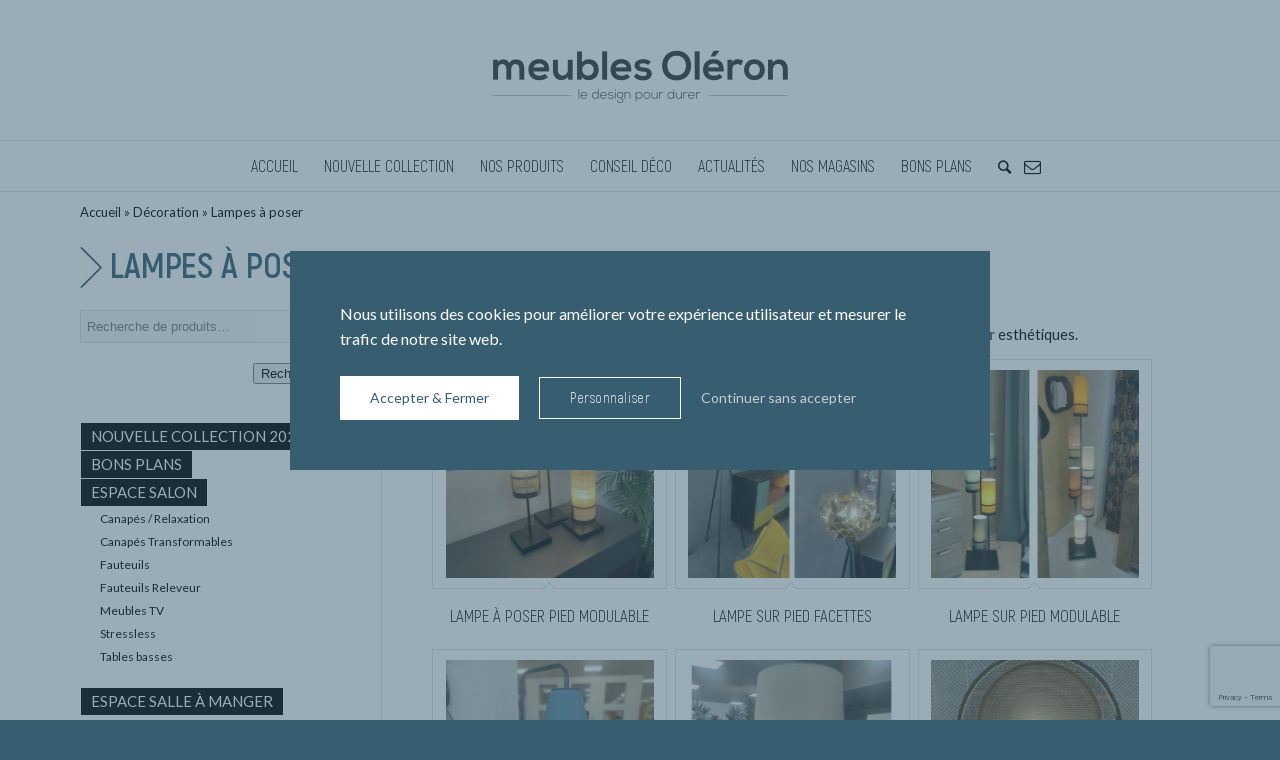

--- FILE ---
content_type: text/html; charset=UTF-8
request_url: https://www.meublesoleron.fr/nos-produits/decoration/lampes-a-poser/
body_size: 16612
content:
<!DOCTYPE html><html lang="fr-FR" class="html_stretched responsive av-preloader-disabled av-default-lightbox  html_header_top html_logo_center html_bottom_nav_header html_menu_right html_custom html_header_sticky_disabled html_header_shrinking_disabled html_mobile_menu_phone html_header_searchicon html_content_align_center html_header_unstick_top_disabled html_header_stretch html_elegant-blog html_av-submenu-hidden html_av-submenu-display-click html_av-overlay-side html_av-overlay-side-classic html_av-submenu-noclone html_entry_id_11637 av-no-preview html_text_menu_active "><head><link rel="stylesheet" href="//fonts.googleapis.com/css?family=Oswald%7CLato:300,400,700" /><link rel="stylesheet" href="https://www.meublesoleron.fr/wp-content/cache/min/1/2fdb48bb551e6e9d848d15234fea8c5e.css" data-minify="1"/><link rel="stylesheet" href="https://www.meublesoleron.fr/wp-content/cache/min/1/3de205f25df065da5ae06430ccda74bc.css" data-minify="1"/><link rel="stylesheet" href="https://www.meublesoleron.fr/wp-content/cache/min/1/42a0330b815d2fb3627b3b5fd071e60f.css" data-minify="1"/><link rel="stylesheet" href="https://www.meublesoleron.fr/wp-content/cache/min/1/5d569ed92dbce1af2dde9a77a3bbc001.css" data-minify="1"/><link rel="stylesheet" href="https://www.meublesoleron.fr/wp-content/cache/min/1/b72e13dfc1fff60544b1109d1389651d.css" data-minify="1"/><link rel="stylesheet" href="https://www.meublesoleron.fr/wp-content/cache/min/1/fd7871324bfa120d4a192c259cc44bef.css" data-minify="1"/><link rel="stylesheet" href="https://www.meublesoleron.fr/wp-content/cache/min/1/ac147c7ac85c488c720dd75bb5162e9d.css" data-minify="1"/><script type="text/javascript" src="https://www.google.com/recaptcha/api.js?render=6Lfo-NsqAAAAAGfWOv4u8P2L5O1BdziRqyRE31Cq&amp;ver=3.0" id="google-recaptcha-js"></script><script src="https://www.meublesoleron.fr/wp-content/cache/min/1/1bc42fbb6884d9375d403ea18beffd5d.js" data-minify="1"></script><script src="https://www.meublesoleron.fr/wp-content/cache/min/1/327a282b9b713b25c9af944d82028ab3.js" data-minify="1"></script><script src="https://www.meublesoleron.fr/wp-content/cache/min/1/6ded3d7b1287af134d211fc0eddb89f0.js" data-minify="1"></script><script src="https://www.meublesoleron.fr/wp-content/cache/min/1/3de3443052e90cf7b041c60e24d92340.js" data-minify="1"></script> <meta charset="UTF-8" /><meta name="viewport" content="width=device-width, initial-scale=1, maximum-scale=1"><meta name='robots' content='index, follow, max-image-preview:large, max-snippet:-1, max-video-preview:-1' /><style>img:is([sizes="auto" i], [sizes^="auto," i]){contain-intrinsic-size:3000px 1500px}</style><title>Lampes à poser - Meubles Oléron</title><meta name="description" content="Meubles Oléron vous propose une sélection complète et variée de lampes à poser esthétiques." /><link rel="canonical" href="https://www.meublesoleron.fr/nos-produits/decoration/lampes-a-poser/" /><meta property="og:locale" content="fr_FR" /><meta property="og:type" content="article" /><meta property="og:title" content="Lampes à poser - Meubles Oléron" /><meta property="og:description" content="Meubles Oléron vous propose une sélection complète et variée de lampes à poser esthétiques." /><meta property="og:url" content="https://www.meublesoleron.fr/nos-produits/decoration/lampes-a-poser/" /><meta property="og:site_name" content="Meubles Oléron" /><meta name="twitter:card" content="summary_large_image" /> <script type="application/ld+json" class="yoast-schema-graph">{"@context":"https://schema.org","@graph":[{"@type":"CollectionPage","@id":"https://www.meublesoleron.fr/nos-produits/decoration/lampes-a-poser/","url":"https://www.meublesoleron.fr/nos-produits/decoration/lampes-a-poser/","name":"Lampes à poser - Meubles Oléron","isPartOf":{"@id":"https://www.meublesoleron.fr/#website"},"primaryImageOfPage":{"@id":"https://www.meublesoleron.fr/nos-produits/decoration/lampes-a-poser/#primaryimage"},"image":{"@id":"https://www.meublesoleron.fr/nos-produits/decoration/lampes-a-poser/#primaryimage"},"thumbnailUrl":"https://www.meublesoleron.fr/wp-content/uploads/2023/06/Lampe-a-poser-deco-facette-sur-pied-meubles-oleron-lamballe.jpg","description":"Meubles Oléron vous propose une sélection complète et variée de lampes à poser esthétiques.","breadcrumb":{"@id":"https://www.meublesoleron.fr/nos-produits/decoration/lampes-a-poser/#breadcrumb"},"inLanguage":"fr-FR"},{"@type":"ImageObject","inLanguage":"fr-FR","@id":"https://www.meublesoleron.fr/nos-produits/decoration/lampes-a-poser/#primaryimage","url":"https://www.meublesoleron.fr/wp-content/uploads/2023/06/Lampe-a-poser-deco-facette-sur-pied-meubles-oleron-lamballe.jpg","contentUrl":"https://www.meublesoleron.fr/wp-content/uploads/2023/06/Lampe-a-poser-deco-facette-sur-pied-meubles-oleron-lamballe.jpg","width":800,"height":800},{"@type":"BreadcrumbList","@id":"https://www.meublesoleron.fr/nos-produits/decoration/lampes-a-poser/#breadcrumb","itemListElement":[{"@type":"ListItem","position":1,"name":"Accueil","item":"https://www.meublesoleron.fr/homepage/"},{"@type":"ListItem","position":2,"name":"Décoration","item":"https://www.meublesoleron.fr/nos-produits/decoration/"},{"@type":"ListItem","position":3,"name":"Lampes à poser"}]},{"@type":"WebSite","@id":"https://www.meublesoleron.fr/#website","url":"https://www.meublesoleron.fr/","name":"Meubles Oléron","description":"Magasin de Meubles haut de gamme","potentialAction":[{"@type":"SearchAction","target":{"@type":"EntryPoint","urlTemplate":"https://www.meublesoleron.fr/?s={search_term_string}"},"query-input":{"@type":"PropertyValueSpecification","valueRequired":true,"valueName":"search_term_string"}}],"inLanguage":"fr-FR"}]}</script> <link rel='dns-prefetch' href='//fonts.googleapis.com' /><link rel="alternate" type="application/rss+xml" title="Meubles Oléron &raquo; Flux" href="https://www.meublesoleron.fr/feed/" /><link rel="alternate" type="application/rss+xml" title="Meubles Oléron &raquo; Flux des commentaires" href="https://www.meublesoleron.fr/comments/feed/" /><link rel="alternate" type="application/rss+xml" title="Flux pour Meubles Oléron &raquo; Lampes à poser Catégorie" href="https://www.meublesoleron.fr/nos-produits/decoration/lampes-a-poser/feed/" /><style id='classic-theme-styles-inline-css' type='text/css'>.wp-block-button__link{color:#fff;background-color:#32373c;border-radius:9999px;box-shadow:none;text-decoration:none;padding:calc(.667em + 2px) calc(1.333em+2px);font-size:1.125em}.wp-block-file__button{background:#32373c;color:#fff;text-decoration:none}</style><style id='global-styles-inline-css' type='text/css'>:root{--wp--preset--aspect-ratio--square:1;--wp--preset--aspect-ratio--4-3:4/3;--wp--preset--aspect-ratio--3-4:3/4;--wp--preset--aspect-ratio--3-2:3/2;--wp--preset--aspect-ratio--2-3:2/3;--wp--preset--aspect-ratio--16-9:16/9;--wp--preset--aspect-ratio--9-16:9/16;--wp--preset--color--black:#000;--wp--preset--color--cyan-bluish-gray:#abb8c3;--wp--preset--color--white:#fff;--wp--preset--color--pale-pink:#f78da7;--wp--preset--color--vivid-red:#cf2e2e;--wp--preset--color--luminous-vivid-orange:#ff6900;--wp--preset--color--luminous-vivid-amber:#fcb900;--wp--preset--color--light-green-cyan:#7bdcb5;--wp--preset--color--vivid-green-cyan:#00d084;--wp--preset--color--pale-cyan-blue:#8ed1fc;--wp--preset--color--vivid-cyan-blue:#0693e3;--wp--preset--color--vivid-purple:#9b51e0;--wp--preset--gradient--vivid-cyan-blue-to-vivid-purple:linear-gradient(135deg,rgba(6,147,227,1) 0%,rgb(155,81,224) 100%);--wp--preset--gradient--light-green-cyan-to-vivid-green-cyan:linear-gradient(135deg,rgb(122,220,180) 0%,rgb(0,208,130) 100%);--wp--preset--gradient--luminous-vivid-amber-to-luminous-vivid-orange:linear-gradient(135deg,rgba(252,185,0,1) 0%,rgba(255,105,0,1) 100%);--wp--preset--gradient--luminous-vivid-orange-to-vivid-red:linear-gradient(135deg,rgba(255,105,0,1) 0%,rgb(207,46,46) 100%);--wp--preset--gradient--very-light-gray-to-cyan-bluish-gray:linear-gradient(135deg,rgb(238,238,238) 0%,rgb(169,184,195) 100%);--wp--preset--gradient--cool-to-warm-spectrum:linear-gradient(135deg,rgb(74,234,220) 0%,rgb(151,120,209) 20%,rgb(207,42,186) 40%,rgb(238,44,130) 60%,rgb(251,105,98) 80%,rgb(254,248,76) 100%);--wp--preset--gradient--blush-light-purple:linear-gradient(135deg,rgb(255,206,236) 0%,rgb(152,150,240) 100%);--wp--preset--gradient--blush-bordeaux:linear-gradient(135deg,rgb(254,205,165) 0%,rgb(254,45,45) 50%,rgb(107,0,62) 100%);--wp--preset--gradient--luminous-dusk:linear-gradient(135deg,rgb(255,203,112) 0%,rgb(199,81,192) 50%,rgb(65,88,208) 100%);--wp--preset--gradient--pale-ocean:linear-gradient(135deg,rgb(255,245,203) 0%,rgb(182,227,212) 50%,rgb(51,167,181) 100%);--wp--preset--gradient--electric-grass:linear-gradient(135deg,rgb(202,248,128) 0%,rgb(113,206,126) 100%);--wp--preset--gradient--midnight:linear-gradient(135deg,rgb(2,3,129) 0%,rgb(40,116,252) 100%);--wp--preset--font-size--small:13px;--wp--preset--font-size--medium:20px;--wp--preset--font-size--large:36px;--wp--preset--font-size--x-large:42px;--wp--preset--spacing--20:0.44rem;--wp--preset--spacing--30:0.67rem;--wp--preset--spacing--40:1rem;--wp--preset--spacing--50:1.5rem;--wp--preset--spacing--60:2.25rem;--wp--preset--spacing--70:3.38rem;--wp--preset--spacing--80:5.06rem;--wp--preset--shadow--natural:6px 6px 9px rgba(0, 0, 0, 0.2);--wp--preset--shadow--deep:12px 12px 50px rgba(0, 0, 0, 0.4);--wp--preset--shadow--sharp:6px 6px 0px rgba(0, 0, 0, 0.2);--wp--preset--shadow--outlined:6px 6px 0px -3px rgba(255, 255, 255, 1), 6px 6px rgba(0, 0, 0, 1);--wp--preset--shadow--crisp:6px 6px 0px rgba(0,0,0,1)}:where(.is-layout-flex){gap:0.5em}:where(.is-layout-grid){gap:0.5em}body .is-layout-flex{display:flex}.is-layout-flex{flex-wrap:wrap;align-items:center}.is-layout-flex>:is(*,div){margin:0}body .is-layout-grid{display:grid}.is-layout-grid>:is(*,div){margin:0}:where(.wp-block-columns.is-layout-flex){gap:2em}:where(.wp-block-columns.is-layout-grid){gap:2em}:where(.wp-block-post-template.is-layout-flex){gap:1.25em}:where(.wp-block-post-template.is-layout-grid){gap:1.25em}.has-black-color{color:var(--wp--preset--color--black) !important}.has-cyan-bluish-gray-color{color:var(--wp--preset--color--cyan-bluish-gray) !important}.has-white-color{color:var(--wp--preset--color--white) !important}.has-pale-pink-color{color:var(--wp--preset--color--pale-pink) !important}.has-vivid-red-color{color:var(--wp--preset--color--vivid-red) !important}.has-luminous-vivid-orange-color{color:var(--wp--preset--color--luminous-vivid-orange) !important}.has-luminous-vivid-amber-color{color:var(--wp--preset--color--luminous-vivid-amber) !important}.has-light-green-cyan-color{color:var(--wp--preset--color--light-green-cyan) !important}.has-vivid-green-cyan-color{color:var(--wp--preset--color--vivid-green-cyan) !important}.has-pale-cyan-blue-color{color:var(--wp--preset--color--pale-cyan-blue) !important}.has-vivid-cyan-blue-color{color:var(--wp--preset--color--vivid-cyan-blue) !important}.has-vivid-purple-color{color:var(--wp--preset--color--vivid-purple) !important}.has-black-background-color{background-color:var(--wp--preset--color--black) !important}.has-cyan-bluish-gray-background-color{background-color:var(--wp--preset--color--cyan-bluish-gray) !important}.has-white-background-color{background-color:var(--wp--preset--color--white) !important}.has-pale-pink-background-color{background-color:var(--wp--preset--color--pale-pink) !important}.has-vivid-red-background-color{background-color:var(--wp--preset--color--vivid-red) !important}.has-luminous-vivid-orange-background-color{background-color:var(--wp--preset--color--luminous-vivid-orange) !important}.has-luminous-vivid-amber-background-color{background-color:var(--wp--preset--color--luminous-vivid-amber) !important}.has-light-green-cyan-background-color{background-color:var(--wp--preset--color--light-green-cyan) !important}.has-vivid-green-cyan-background-color{background-color:var(--wp--preset--color--vivid-green-cyan) !important}.has-pale-cyan-blue-background-color{background-color:var(--wp--preset--color--pale-cyan-blue) !important}.has-vivid-cyan-blue-background-color{background-color:var(--wp--preset--color--vivid-cyan-blue) !important}.has-vivid-purple-background-color{background-color:var(--wp--preset--color--vivid-purple) !important}.has-black-border-color{border-color:var(--wp--preset--color--black) !important}.has-cyan-bluish-gray-border-color{border-color:var(--wp--preset--color--cyan-bluish-gray) !important}.has-white-border-color{border-color:var(--wp--preset--color--white) !important}.has-pale-pink-border-color{border-color:var(--wp--preset--color--pale-pink) !important}.has-vivid-red-border-color{border-color:var(--wp--preset--color--vivid-red) !important}.has-luminous-vivid-orange-border-color{border-color:var(--wp--preset--color--luminous-vivid-orange) !important}.has-luminous-vivid-amber-border-color{border-color:var(--wp--preset--color--luminous-vivid-amber) !important}.has-light-green-cyan-border-color{border-color:var(--wp--preset--color--light-green-cyan) !important}.has-vivid-green-cyan-border-color{border-color:var(--wp--preset--color--vivid-green-cyan) !important}.has-pale-cyan-blue-border-color{border-color:var(--wp--preset--color--pale-cyan-blue) !important}.has-vivid-cyan-blue-border-color{border-color:var(--wp--preset--color--vivid-cyan-blue) !important}.has-vivid-purple-border-color{border-color:var(--wp--preset--color--vivid-purple) !important}.has-vivid-cyan-blue-to-vivid-purple-gradient-background{background:var(--wp--preset--gradient--vivid-cyan-blue-to-vivid-purple) !important}.has-light-green-cyan-to-vivid-green-cyan-gradient-background{background:var(--wp--preset--gradient--light-green-cyan-to-vivid-green-cyan) !important}.has-luminous-vivid-amber-to-luminous-vivid-orange-gradient-background{background:var(--wp--preset--gradient--luminous-vivid-amber-to-luminous-vivid-orange) !important}.has-luminous-vivid-orange-to-vivid-red-gradient-background{background:var(--wp--preset--gradient--luminous-vivid-orange-to-vivid-red) !important}.has-very-light-gray-to-cyan-bluish-gray-gradient-background{background:var(--wp--preset--gradient--very-light-gray-to-cyan-bluish-gray) !important}.has-cool-to-warm-spectrum-gradient-background{background:var(--wp--preset--gradient--cool-to-warm-spectrum) !important}.has-blush-light-purple-gradient-background{background:var(--wp--preset--gradient--blush-light-purple) !important}.has-blush-bordeaux-gradient-background{background:var(--wp--preset--gradient--blush-bordeaux) !important}.has-luminous-dusk-gradient-background{background:var(--wp--preset--gradient--luminous-dusk) !important}.has-pale-ocean-gradient-background{background:var(--wp--preset--gradient--pale-ocean) !important}.has-electric-grass-gradient-background{background:var(--wp--preset--gradient--electric-grass) !important}.has-midnight-gradient-background{background:var(--wp--preset--gradient--midnight) !important}.has-small-font-size{font-size:var(--wp--preset--font-size--small) !important}.has-medium-font-size{font-size:var(--wp--preset--font-size--medium) !important}.has-large-font-size{font-size:var(--wp--preset--font-size--large) !important}.has-x-large-font-size{font-size:var(--wp--preset--font-size--x-large) !important}:where(.wp-block-post-template.is-layout-flex){gap:1.25em}:where(.wp-block-post-template.is-layout-grid){gap:1.25em}:where(.wp-block-columns.is-layout-flex){gap:2em}:where(.wp-block-columns.is-layout-grid){gap:2em}:root :where(.wp-block-pullquote){font-size:1.5em;line-height:1.6}</style><style id='woocommerce-inline-inline-css' type='text/css'>.woocommerce form .form-row
.required{visibility:visible}</style><style id='moove_gdpr_frontend-inline-css' type='text/css'>#moove_gdpr_cookie_modal .moove-gdpr-modal-content .moove-gdpr-tab-main h3.tab-title,
#moove_gdpr_cookie_modal .moove-gdpr-modal-content .moove-gdpr-tab-main span.tab-title,
#moove_gdpr_cookie_modal .moove-gdpr-modal-content .moove-gdpr-modal-left-content #moove-gdpr-menu li a,
#moove_gdpr_cookie_modal .moove-gdpr-modal-content .moove-gdpr-modal-left-content #moove-gdpr-menu li button,
#moove_gdpr_cookie_modal .moove-gdpr-modal-content .moove-gdpr-modal-left-content .moove-gdpr-branding-cnt a,
#moove_gdpr_cookie_modal .moove-gdpr-modal-content .moove-gdpr-modal-footer-content .moove-gdpr-button-holder a.mgbutton,
#moove_gdpr_cookie_modal .moove-gdpr-modal-content .moove-gdpr-modal-footer-content .moove-gdpr-button-holder button.mgbutton,
#moove_gdpr_cookie_modal .cookie-switch .cookie-slider:after,
#moove_gdpr_cookie_modal .cookie-switch .slider:after,
#moove_gdpr_cookie_modal .switch .cookie-slider:after,
#moove_gdpr_cookie_modal .switch .slider:after,
#moove_gdpr_cookie_info_bar .moove-gdpr-info-bar-container .moove-gdpr-info-bar-content p,
#moove_gdpr_cookie_info_bar .moove-gdpr-info-bar-container .moove-gdpr-info-bar-content p a,
#moove_gdpr_cookie_info_bar .moove-gdpr-info-bar-container .moove-gdpr-info-bar-content a.mgbutton,
#moove_gdpr_cookie_info_bar .moove-gdpr-info-bar-container .moove-gdpr-info-bar-content button.mgbutton,
#moove_gdpr_cookie_modal .moove-gdpr-modal-content .moove-gdpr-tab-main .moove-gdpr-tab-main-content h1,
#moove_gdpr_cookie_modal .moove-gdpr-modal-content .moove-gdpr-tab-main .moove-gdpr-tab-main-content h2,
#moove_gdpr_cookie_modal .moove-gdpr-modal-content .moove-gdpr-tab-main .moove-gdpr-tab-main-content h3,
#moove_gdpr_cookie_modal .moove-gdpr-modal-content .moove-gdpr-tab-main .moove-gdpr-tab-main-content h4,
#moove_gdpr_cookie_modal .moove-gdpr-modal-content .moove-gdpr-tab-main .moove-gdpr-tab-main-content h5,
#moove_gdpr_cookie_modal .moove-gdpr-modal-content .moove-gdpr-tab-main .moove-gdpr-tab-main-content h6,
#moove_gdpr_cookie_modal .moove-gdpr-modal-content.moove_gdpr_modal_theme_v2 .moove-gdpr-modal-title .tab-title,
#moove_gdpr_cookie_modal .moove-gdpr-modal-content.moove_gdpr_modal_theme_v2 .moove-gdpr-tab-main h3.tab-title,
#moove_gdpr_cookie_modal .moove-gdpr-modal-content.moove_gdpr_modal_theme_v2 .moove-gdpr-tab-main span.tab-title,
#moove_gdpr_cookie_modal .moove-gdpr-modal-content.moove_gdpr_modal_theme_v2 .moove-gdpr-branding-cnt
a{font-weight:inherit}#moove_gdpr_cookie_modal,#moove_gdpr_cookie_info_bar,.gdpr_cookie_settings_shortcode_content{font-family:inherit}#moove_gdpr_save_popup_settings_button{background-color:#373737;color:#fff}#moove_gdpr_save_popup_settings_button:hover{background-color:#000}#moove_gdpr_cookie_info_bar .moove-gdpr-info-bar-container .moove-gdpr-info-bar-content a.mgbutton,#moove_gdpr_cookie_info_bar .moove-gdpr-info-bar-container .moove-gdpr-info-bar-content
button.mgbutton{background-color:#375d71}#moove_gdpr_cookie_modal .moove-gdpr-modal-content .moove-gdpr-modal-footer-content .moove-gdpr-button-holder a.mgbutton,#moove_gdpr_cookie_modal .moove-gdpr-modal-content .moove-gdpr-modal-footer-content .moove-gdpr-button-holder button.mgbutton,.gdpr_cookie_settings_shortcode_content .gdpr-shr-button.button-green{background-color:#375d71;border-color:#375d71}#moove_gdpr_cookie_modal .moove-gdpr-modal-content .moove-gdpr-modal-footer-content .moove-gdpr-button-holder a.mgbutton:hover,#moove_gdpr_cookie_modal .moove-gdpr-modal-content .moove-gdpr-modal-footer-content .moove-gdpr-button-holder button.mgbutton:hover,.gdpr_cookie_settings_shortcode_content .gdpr-shr-button.button-green:hover{background-color:#fff;color:#375d71}#moove_gdpr_cookie_modal .moove-gdpr-modal-content .moove-gdpr-modal-close i,#moove_gdpr_cookie_modal .moove-gdpr-modal-content .moove-gdpr-modal-close span.gdpr-icon{background-color:#375d71;border:1px
solid #375d71}#moove_gdpr_cookie_info_bar span.change-settings-button.focus-g,#moove_gdpr_cookie_info_bar span.change-settings-button:focus,#moove_gdpr_cookie_info_bar button.change-settings-button.focus-g,#moove_gdpr_cookie_info_bar button.change-settings-button:focus{-webkit-box-shadow:0 0 1px 3px #375d71;-moz-box-shadow:0 0 1px 3px #375d71;box-shadow:0 0 1px 3px #375d71}#moove_gdpr_cookie_modal .moove-gdpr-modal-content .moove-gdpr-modal-close i:hover,#moove_gdpr_cookie_modal .moove-gdpr-modal-content .moove-gdpr-modal-close span.gdpr-icon:hover,#moove_gdpr_cookie_info_bar span[data-href]>u.change-settings-button{color:#375d71}#moove_gdpr_cookie_modal .moove-gdpr-modal-content .moove-gdpr-modal-left-content #moove-gdpr-menu li.menu-item-selected a span.gdpr-icon,#moove_gdpr_cookie_modal .moove-gdpr-modal-content .moove-gdpr-modal-left-content #moove-gdpr-menu li.menu-item-selected button span.gdpr-icon{color:inherit}#moove_gdpr_cookie_modal .moove-gdpr-modal-content .moove-gdpr-modal-left-content #moove-gdpr-menu li a span.gdpr-icon,#moove_gdpr_cookie_modal .moove-gdpr-modal-content .moove-gdpr-modal-left-content #moove-gdpr-menu li button span.gdpr-icon{color:inherit}#moove_gdpr_cookie_modal .gdpr-acc-link{line-height:0;font-size:0;color:transparent;position:absolute}#moove_gdpr_cookie_modal .moove-gdpr-modal-content .moove-gdpr-modal-close:hover i,#moove_gdpr_cookie_modal .moove-gdpr-modal-content .moove-gdpr-modal-left-content #moove-gdpr-menu li a,#moove_gdpr_cookie_modal .moove-gdpr-modal-content .moove-gdpr-modal-left-content #moove-gdpr-menu li button,#moove_gdpr_cookie_modal .moove-gdpr-modal-content .moove-gdpr-modal-left-content #moove-gdpr-menu li button i,#moove_gdpr_cookie_modal .moove-gdpr-modal-content .moove-gdpr-modal-left-content #moove-gdpr-menu li a i,#moove_gdpr_cookie_modal .moove-gdpr-modal-content .moove-gdpr-tab-main .moove-gdpr-tab-main-content a:hover,#moove_gdpr_cookie_info_bar.moove-gdpr-dark-scheme .moove-gdpr-info-bar-container .moove-gdpr-info-bar-content a.mgbutton:hover,#moove_gdpr_cookie_info_bar.moove-gdpr-dark-scheme .moove-gdpr-info-bar-container .moove-gdpr-info-bar-content button.mgbutton:hover,#moove_gdpr_cookie_info_bar.moove-gdpr-dark-scheme .moove-gdpr-info-bar-container .moove-gdpr-info-bar-content a:hover,#moove_gdpr_cookie_info_bar.moove-gdpr-dark-scheme .moove-gdpr-info-bar-container .moove-gdpr-info-bar-content button:hover,#moove_gdpr_cookie_info_bar.moove-gdpr-dark-scheme .moove-gdpr-info-bar-container .moove-gdpr-info-bar-content span.change-settings-button:hover,#moove_gdpr_cookie_info_bar.moove-gdpr-dark-scheme .moove-gdpr-info-bar-container .moove-gdpr-info-bar-content button.change-settings-button:hover,#moove_gdpr_cookie_info_bar.moove-gdpr-dark-scheme .moove-gdpr-info-bar-container .moove-gdpr-info-bar-content u.change-settings-button:hover,#moove_gdpr_cookie_info_bar span[data-href]>u.change-settings-button,#moove_gdpr_cookie_info_bar.moove-gdpr-dark-scheme .moove-gdpr-info-bar-container .moove-gdpr-info-bar-content a.mgbutton.focus-g,#moove_gdpr_cookie_info_bar.moove-gdpr-dark-scheme .moove-gdpr-info-bar-container .moove-gdpr-info-bar-content button.mgbutton.focus-g,#moove_gdpr_cookie_info_bar.moove-gdpr-dark-scheme .moove-gdpr-info-bar-container .moove-gdpr-info-bar-content a.focus-g,#moove_gdpr_cookie_info_bar.moove-gdpr-dark-scheme .moove-gdpr-info-bar-container .moove-gdpr-info-bar-content button.focus-g,#moove_gdpr_cookie_info_bar.moove-gdpr-dark-scheme .moove-gdpr-info-bar-container .moove-gdpr-info-bar-content a.mgbutton:focus,#moove_gdpr_cookie_info_bar.moove-gdpr-dark-scheme .moove-gdpr-info-bar-container .moove-gdpr-info-bar-content button.mgbutton:focus,#moove_gdpr_cookie_info_bar.moove-gdpr-dark-scheme .moove-gdpr-info-bar-container .moove-gdpr-info-bar-content a:focus,#moove_gdpr_cookie_info_bar.moove-gdpr-dark-scheme .moove-gdpr-info-bar-container .moove-gdpr-info-bar-content button:focus,#moove_gdpr_cookie_info_bar.moove-gdpr-dark-scheme .moove-gdpr-info-bar-container .moove-gdpr-info-bar-content span.change-settings-button.focus-g,span.change-settings-button:focus,button.change-settings-button.focus-g,button.change-settings-button:focus,#moove_gdpr_cookie_info_bar.moove-gdpr-dark-scheme .moove-gdpr-info-bar-container .moove-gdpr-info-bar-content u.change-settings-button.focus-g,#moove_gdpr_cookie_info_bar.moove-gdpr-dark-scheme .moove-gdpr-info-bar-container .moove-gdpr-info-bar-content u.change-settings-button:focus{color:#375d71}#moove_gdpr_cookie_modal .moove-gdpr-branding.focus-g span,#moove_gdpr_cookie_modal .moove-gdpr-modal-content .moove-gdpr-tab-main a.focus-g{color:#375d71}#moove_gdpr_cookie_modal.gdpr_lightbox-hide{display:none}</style> <script type="text/javascript" id="wc-add-to-cart-js-extra">var wc_add_to_cart_params={"ajax_url":"\/wp-admin\/admin-ajax.php","wc_ajax_url":"\/?wc-ajax=%%endpoint%%","i18n_view_cart":"Voir le panier","cart_url":"https:\/\/www.meublesoleron.fr","is_cart":"","cart_redirect_after_add":"no"};</script> <script type="text/javascript" id="woocommerce-js-extra">var woocommerce_params={"ajax_url":"\/wp-admin\/admin-ajax.php","wc_ajax_url":"\/?wc-ajax=%%endpoint%%","i18n_password_show":"Afficher le mot de passe","i18n_password_hide":"Masquer le mot de passe"};</script> <link rel="https://api.w.org/" href="https://www.meublesoleron.fr/wp-json/" /><link rel="alternate" title="JSON" type="application/json" href="https://www.meublesoleron.fr/wp-json/wp/v2/product_cat/94" /><link rel="EditURI" type="application/rsd+xml" title="RSD" href="https://www.meublesoleron.fr/xmlrpc.php?rsd" /><style>#woocommerce-catalog_custom_button{background:##DDD;color:##000;padding:px;width:px;height:px;line-height:px;border-radius:px;font-size:px;border:px;solid   #}#woocommerce-catalog_custom_button:hover{background:##EEE;color:##000}</style><link rel="profile" href="http://gmpg.org/xfn/11" /><link rel="alternate" type="application/rss+xml" title="Meubles Oléron RSS2 Feed" href="https://www.meublesoleron.fr/feed/" /><link rel="pingback" href="https://www.meublesoleron.fr/xmlrpc.php" /><style type='text/css' media='screen'>#top #header_main > .container, #top #header_main > .container .main_menu  .av-main-nav > li > a, #top #header_main #menu-item-shop
.cart_dropdown_link{height:140px;line-height:140px}.html_top_nav_header .av-logo-container{height:140px}.html_header_top.html_header_sticky #top #wrap_all
#main{padding-top:192px}</style><!--[if lt IE 9]><script src="https://www.meublesoleron.fr/wp-content/themes/enfold/js/html5shiv.js"></script><![endif]--><link rel="icon" href="https://www.meublesoleron.fr/wp-content/uploads/2022/02/favicon-1-1-300x270.png" type="image/png"> <noscript><style>.woocommerce-product-gallery{opacity:1 !important}</style></noscript><style type='text/css'>@font-face{font-family:'entypo-fontello';font-weight:normal;font-style:normal;src:url('https://www.meublesoleron.fr/wp-content/themes/enfold/config-templatebuilder/avia-template-builder/assets/fonts/entypo-fontello.eot?v=3');src:url('https://www.meublesoleron.fr/wp-content/themes/enfold/config-templatebuilder/avia-template-builder/assets/fonts/entypo-fontello.eot?v=3#iefix') format('embedded-opentype'),
url('https://www.meublesoleron.fr/wp-content/themes/enfold/config-templatebuilder/avia-template-builder/assets/fonts/entypo-fontello.woff?v=3') format('woff'),
url('https://www.meublesoleron.fr/wp-content/themes/enfold/config-templatebuilder/avia-template-builder/assets/fonts/entypo-fontello.ttf?v=3') format('truetype'),
url('https://www.meublesoleron.fr/wp-content/themes/enfold/config-templatebuilder/avia-template-builder/assets/fonts/entypo-fontello.svg?v=3#entypo-fontello') format('svg')}#top .avia-font-entypo-fontello, body .avia-font-entypo-fontello, html body [data-av_iconfont='entypo-fontello']:before{font-family:'entypo-fontello'}@font-face{font-family:'fontawesome';font-weight:normal;font-style:normal;src:url('https://www.meublesoleron.fr/wp-content/uploads/avia_fonts/fontawesome/fontawesome.eot');src:url('https://www.meublesoleron.fr/wp-content/uploads/avia_fonts/fontawesome/fontawesome.eot?#iefix') format('embedded-opentype'),
url('https://www.meublesoleron.fr/wp-content/uploads/avia_fonts/fontawesome/fontawesome.woff') format('woff'),
url('https://www.meublesoleron.fr/wp-content/uploads/avia_fonts/fontawesome/fontawesome.ttf') format('truetype'),
url('https://www.meublesoleron.fr/wp-content/uploads/avia_fonts/fontawesome/fontawesome.svg#fontawesome') format('svg')}#top .avia-font-fontawesome, body .avia-font-fontawesome, html body [data-av_iconfont='fontawesome']:before{font-family:'fontawesome'}</style><script data-no-minify="1" data-cfasync="false">(function(w,d){function a(){var b=d.createElement("script");b.async=!0;b.src="https://www.meublesoleron.fr/wp-content/plugins/wp-rocket/inc/front/js/lazyload.1.0.5.min.js";var a=d.getElementsByTagName("script")[0];a.parentNode.insertBefore(b,a)}w.attachEvent?w.attachEvent("onload",a):w.addEventListener("load",a,!1)})(window,document);</script> </head><body id="top" class="archive tax-product_cat term-lampes-a-poser term-94 wp-theme-enfold wp-child-theme-inodia stretched oswald lato  theme-enfold woocommerce woocommerce-page woocommerce-no-js" itemscope="itemscope" itemtype="https://schema.org/WebPage" ><div id='wrap_all'> <header id='header' class='all_colors header_color light_bg_color  av_header_top av_logo_center av_bottom_nav_header av_menu_right av_custom av_header_sticky_disabled av_header_shrinking_disabled av_header_stretch av_mobile_menu_phone av_header_searchicon av_header_unstick_top_disabled av_seperator_small_border'  role="banner" itemscope="itemscope" itemtype="https://schema.org/WPHeader" ><div  id='header_main' class='container_wrap container_wrap_logo'><ul  class = 'menu-item cart_dropdown ' data-success='a été ajouté au panier'><li class='cart_dropdown_first'><a class='cart_dropdown_link' href='https://www.meublesoleron.fr'><span aria-hidden='true' data-av_icon='' data-av_iconfont='entypo-fontello'></span><span class='av-cart-counter'>0</span><span class='avia_hidden_link_text'>Panier</span></a><div class='dropdown_widget dropdown_widget_cart'><div class='avia-arrow'></div><div class="widget_shopping_cart_content"></div></div></li></ul><div class='container av-logo-container'><div class='inner-container'><span class='logo'><a href='https://www.meublesoleron.fr/'><img height='100' width='300' src='https://www.meublesoleron.fr/wp-content/uploads/2022/02/2022-02-18-2-300x54.png' alt='Meubles Oléron' /></a></span></div></div><div id='header_main_alternate' class='container_wrap'><div class='container'><nav class='main_menu' data-selectname='Sélectionner une page'  role="navigation" itemscope="itemscope" itemtype="https://schema.org/SiteNavigationElement" ><div class="avia-menu av-main-nav-wrap"><ul id="avia-menu" class="menu av-main-nav"><li id="menu-item-3652" class="menu-item menu-item-type-post_type menu-item-object-page menu-item-home menu-item-top-level menu-item-top-level-1"><a href="https://www.meublesoleron.fr/" itemprop="url"><span class="avia-bullet"></span><span class="avia-menu-text">Accueil</span><span class="avia-menu-fx"><span class="avia-arrow-wrap"><span class="avia-arrow"></span></span></span></a></li><li id="menu-item-15027" class="menu-item menu-item-type-taxonomy menu-item-object-product_cat menu-item-mega-parent  menu-item-top-level menu-item-top-level-2"><a href="https://www.meublesoleron.fr/nos-produits/nouvelle-collection/" itemprop="url"><span class="avia-bullet"></span><span class="avia-menu-text">Nouvelle collection</span><span class="avia-menu-fx"><span class="avia-arrow-wrap"><span class="avia-arrow"></span></span></span></a></li><li id="menu-item-3806" class="menu-item menu-item-type-post_type menu-item-object-page menu-item-mega-parent  menu-item-top-level menu-item-top-level-3"><a href="https://www.meublesoleron.fr/nos-produits/" itemprop="url"><span class="avia-bullet"></span><span class="avia-menu-text">Nos produits</span><span class="avia-menu-fx"><span class="avia-arrow-wrap"><span class="avia-arrow"></span></span></span></a></li><li id="menu-item-3663" class="menu-item menu-item-type-post_type menu-item-object-page menu-item-top-level menu-item-top-level-4"><a href="https://www.meublesoleron.fr/conseil-deco/" itemprop="url"><span class="avia-bullet"></span><span class="avia-menu-text">Conseil Déco</span><span class="avia-menu-fx"><span class="avia-arrow-wrap"><span class="avia-arrow"></span></span></span></a></li><li id="menu-item-3787" class="menu-item menu-item-type-post_type menu-item-object-page menu-item-mega-parent  menu-item-top-level menu-item-top-level-5"><a href="https://www.meublesoleron.fr/actualites/" itemprop="url"><span class="avia-bullet"></span><span class="avia-menu-text">Actualités</span><span class="avia-menu-fx"><span class="avia-arrow-wrap"><span class="avia-arrow"></span></span></span></a></li><li id="menu-item-3651" class="menu-item menu-item-type-post_type menu-item-object-page menu-item-top-level menu-item-top-level-6"><a href="https://www.meublesoleron.fr/nos-magasins/" itemprop="url"><span class="avia-bullet"></span><span class="avia-menu-text">Nos magasins</span><span class="avia-menu-fx"><span class="avia-arrow-wrap"><span class="avia-arrow"></span></span></span></a></li><li id="menu-item-11150" class="menu-item menu-item-type-taxonomy menu-item-object-product_cat menu-item-top-level menu-item-top-level-7"><a href="https://www.meublesoleron.fr/nos-produits/bons-plans/" itemprop="url"><span class="avia-bullet"></span><span class="avia-menu-text">BONS PLANS</span><span class="avia-menu-fx"><span class="avia-arrow-wrap"><span class="avia-arrow"></span></span></span></a></li><li id="menu-item-search" class="noMobile menu-item menu-item-search-dropdown menu-item-avia-special"> <a href="/nos-magasins" aria-hidden="true" data-av_icon="" data-av_iconfont="fontawesome"><span class="avia_hidden_link_text">Nous contacter</span></a></li><li id="menu-item-search" class="noMobile menu-item menu-item-search-dropdown menu-item-avia-special"> <a href="?s=" data-avia-search-tooltip="&lt;form action=&quot;https://www.meublesoleron.fr/&quot; id=&quot;searchform&quot; method=&quot;get&quot; class=&quot;&quot;&gt;
&lt;div&gt;
&lt;input type=&quot;submit&quot; value=&quot;&quot; id=&quot;searchsubmit&quot; class=&quot;button avia-font-entypo-fontello&quot; /&gt;
&lt;input type=&quot;text&quot; id=&quot;s&quot; name=&quot;s&quot; value=&quot;&quot; placeholder='Rechercher' /&gt;
&lt;/div&gt;
&lt;/form&gt;" aria-hidden='true' data-av_icon='' data-av_iconfont='entypo-fontello'><span class="avia_hidden_link_text">Rechercher</span></a></li><li class="av-burger-menu-main menu-item-avia-special "> <a href="#"> <span class="av-hamburger av-hamburger--spin av-js-hamburger"> <span class="av-hamburger-box"> <span class="av-hamburger-inner"></span> <strong>Menu</strong> </span> </span> </a></li></ul></div></nav></div></div></div><div class='header_bg'></div></header><div id='main' class='all_colors' data-scroll-offset='0'><div class="container" style="border:0;"><p id="breadcrumbs"><span><span><a href="https://www.meublesoleron.fr/homepage/">Accueil</a></span> » <span><a href="https://www.meublesoleron.fr/nos-produits/decoration/">Décoration</a></span> » <span class="breadcrumb_last" aria-current="page">Lampes à poser</span></span></p></div><div class='stretch_full container_wrap alternate_color dark_bg_color title_container'><div class='container'><h1 class='main-title entry-title'>Lampes à poser</h1></div></div><div class='container_wrap container_wrap_first main_color sidebar_left template-shop shop_columns_3'><div class='container'><header class="woocommerce-products-header"><h1 class="woocommerce-products-header__title page-title">Lampes à poser</h1> </header> <main class='template-shop content av-content-small units'  role="main" itemprop="mainContentOfPage" itemscope="itemscope" itemtype="https://schema.org/SomeProducts" ><div class='entry-content-wrapper'><div class="woocommerce-notices-wrapper"></div><div class='page-thumb'><img width="250" height="250" src="https://www.meublesoleron.fr/wp-content/uploads/2024/02/Lampe-a-poser-2.jpg" class="category_thumb" alt="" decoding="async" fetchpriority="high" srcset="https://www.meublesoleron.fr/wp-content/uploads/2024/02/Lampe-a-poser-2.jpg 250w, https://www.meublesoleron.fr/wp-content/uploads/2024/02/Lampe-a-poser-2-36x36.jpg 36w, https://www.meublesoleron.fr/wp-content/uploads/2024/02/Lampe-a-poser-2-180x180.jpg 180w, https://www.meublesoleron.fr/wp-content/uploads/2024/02/Lampe-a-poser-2-120x120.jpg 120w, https://www.meublesoleron.fr/wp-content/uploads/2024/02/Lampe-a-poser-2-100x100.jpg 100w" sizes="(max-width: 250px) 100vw, 250px" /></div><div class="term-description"><blockquote><p>Meubles Oléron vous propose une sélection complète et variée de<strong> lampes à poser</strong> esthétiques.</p></blockquote></div><div class='product-sorting'><ul class='sort-param sort-param-order'><li><span class='currently-selected'>Trier par <strong>Tri par défaut</strong></span><ul><li class='current-param'><a href='?product_order=default' rel="nofollow"> <span class='avia-bullet'></span>Tri par défaut</a></li><li><a href='?product_order=title' rel="nofollow"> <span class='avia-bullet'></span>Nom</a></li><li><a href='?product_order=price' rel="nofollow"> <span class='avia-bullet'></span>Prix</a></li><li><a href='?product_order=date' rel="nofollow"> <span class='avia-bullet'></span>Date</a></li><li><a href='?product_order=popularity' rel="nofollow"> <span class='avia-bullet'></span>Popularité</a></li></ul></li></ul><ul class='sort-param sort-param-sort'><li> <a title='Cliquer pour trier les produits en ordre descendant' class='sort-param-desc' href='?product_sort=desc' rel="nofollow">Cliquer pour trier les produits en ordre ascendant</a></li></ul><ul class='sort-param sort-param-count'><li><span class='currently-selected'>Afficher <strong>15 Produits par page</strong></span><ul><li class='current-param'> <a href='?paged=1&product_count=15' rel="nofollow"> <span class='avia-bullet'></span>15 Produits par page</a></li><li><a href='?paged=1&product_count=30' rel="nofollow"> <span class='avia-bullet'></span>30 Produits par page</a></li><li><a href='?paged=1&product_count=45' rel="nofollow"> <span class='avia-bullet'></span>45 Produits par page</a></li></ul></li></ul></div><ul class="products columns-3"><li class="post-11637 product type-product status-publish has-post-thumbnail product_cat-decoration product_cat-lampes-a-poser first instock taxable shipping-taxable product-type-simple"><div class='inner_product main_color wrapped_style noLightbox  av-product-class-'><a href="https://www.meublesoleron.fr/produit/lampe-a-poser-pied-modulable/" class="woocommerce-LoopProduct-link woocommerce-loop-product__link"><div class='thumbnail_container'><img width="450" height="450" src="[data-uri]" data-lazy-src="https://www.meublesoleron.fr/wp-content/uploads/2023/06/Lampe-a-poser-deco-facette-sur-pied-meubles-oleron-lamballe-450x450.jpg" class="attachment-shop_catalog size-shop_catalog wp-post-image" alt="" decoding="async" data-lazy-srcset="https://www.meublesoleron.fr/wp-content/uploads/2023/06/Lampe-a-poser-deco-facette-sur-pied-meubles-oleron-lamballe-450x450.jpg 450w, https://www.meublesoleron.fr/wp-content/uploads/2023/06/Lampe-a-poser-deco-facette-sur-pied-meubles-oleron-lamballe-80x80.jpg 80w, https://www.meublesoleron.fr/wp-content/uploads/2023/06/Lampe-a-poser-deco-facette-sur-pied-meubles-oleron-lamballe-768x768.jpg 768w, https://www.meublesoleron.fr/wp-content/uploads/2023/06/Lampe-a-poser-deco-facette-sur-pied-meubles-oleron-lamballe-36x36.jpg 36w, https://www.meublesoleron.fr/wp-content/uploads/2023/06/Lampe-a-poser-deco-facette-sur-pied-meubles-oleron-lamballe-180x180.jpg 180w, https://www.meublesoleron.fr/wp-content/uploads/2023/06/Lampe-a-poser-deco-facette-sur-pied-meubles-oleron-lamballe-705x705.jpg 705w, https://www.meublesoleron.fr/wp-content/uploads/2023/06/Lampe-a-poser-deco-facette-sur-pied-meubles-oleron-lamballe-120x120.jpg 120w, https://www.meublesoleron.fr/wp-content/uploads/2023/06/Lampe-a-poser-deco-facette-sur-pied-meubles-oleron-lamballe-100x100.jpg 100w, https://www.meublesoleron.fr/wp-content/uploads/2023/06/Lampe-a-poser-deco-facette-sur-pied-meubles-oleron-lamballe.jpg 800w" data-lazy-sizes="(max-width: 450px) 100vw, 450px" /><noscript><img width="450" height="450" src="https://www.meublesoleron.fr/wp-content/uploads/2023/06/Lampe-a-poser-deco-facette-sur-pied-meubles-oleron-lamballe-450x450.jpg" class="attachment-shop_catalog size-shop_catalog wp-post-image" alt="" decoding="async" srcset="https://www.meublesoleron.fr/wp-content/uploads/2023/06/Lampe-a-poser-deco-facette-sur-pied-meubles-oleron-lamballe-450x450.jpg 450w, https://www.meublesoleron.fr/wp-content/uploads/2023/06/Lampe-a-poser-deco-facette-sur-pied-meubles-oleron-lamballe-80x80.jpg 80w, https://www.meublesoleron.fr/wp-content/uploads/2023/06/Lampe-a-poser-deco-facette-sur-pied-meubles-oleron-lamballe-768x768.jpg 768w, https://www.meublesoleron.fr/wp-content/uploads/2023/06/Lampe-a-poser-deco-facette-sur-pied-meubles-oleron-lamballe-36x36.jpg 36w, https://www.meublesoleron.fr/wp-content/uploads/2023/06/Lampe-a-poser-deco-facette-sur-pied-meubles-oleron-lamballe-180x180.jpg 180w, https://www.meublesoleron.fr/wp-content/uploads/2023/06/Lampe-a-poser-deco-facette-sur-pied-meubles-oleron-lamballe-705x705.jpg 705w, https://www.meublesoleron.fr/wp-content/uploads/2023/06/Lampe-a-poser-deco-facette-sur-pied-meubles-oleron-lamballe-120x120.jpg 120w, https://www.meublesoleron.fr/wp-content/uploads/2023/06/Lampe-a-poser-deco-facette-sur-pied-meubles-oleron-lamballe-100x100.jpg 100w, https://www.meublesoleron.fr/wp-content/uploads/2023/06/Lampe-a-poser-deco-facette-sur-pied-meubles-oleron-lamballe.jpg 800w" sizes="(max-width: 450px) 100vw, 450px" /></noscript><span class='cart-loading'></span></div><div class='inner_product_header'><div class='avia-arrow'></div><div class='inner_product_header_table'><div class='inner_product_header_cell'><h2 class="woocommerce-loop-product__title">Lampe à poser pied modulable</h2></div></div></div></a> <?php//do_action( 'woocommerce_after_shop_loop_item' );
?></li><li class="post-11633 product type-product status-publish has-post-thumbnail product_cat-decoration product_cat-lampes-a-poser  instock taxable shipping-taxable product-type-simple"><div class='inner_product main_color wrapped_style noLightbox  av-product-class-'><a href="https://www.meublesoleron.fr/produit/lampe-sur-pied-facettes/" class="woocommerce-LoopProduct-link woocommerce-loop-product__link"><div class='thumbnail_container'><img width="450" height="450" src="[data-uri]" data-lazy-src="https://www.meublesoleron.fr/wp-content/uploads/2023/06/Lampe-deco-facette-sur-pied-meubles-oleron-lamballe-450x450.jpg" class="attachment-shop_catalog size-shop_catalog wp-post-image" alt="" decoding="async" data-lazy-srcset="https://www.meublesoleron.fr/wp-content/uploads/2023/06/Lampe-deco-facette-sur-pied-meubles-oleron-lamballe-450x450.jpg 450w, https://www.meublesoleron.fr/wp-content/uploads/2023/06/Lampe-deco-facette-sur-pied-meubles-oleron-lamballe-80x80.jpg 80w, https://www.meublesoleron.fr/wp-content/uploads/2023/06/Lampe-deco-facette-sur-pied-meubles-oleron-lamballe-768x768.jpg 768w, https://www.meublesoleron.fr/wp-content/uploads/2023/06/Lampe-deco-facette-sur-pied-meubles-oleron-lamballe-36x36.jpg 36w, https://www.meublesoleron.fr/wp-content/uploads/2023/06/Lampe-deco-facette-sur-pied-meubles-oleron-lamballe-180x180.jpg 180w, https://www.meublesoleron.fr/wp-content/uploads/2023/06/Lampe-deco-facette-sur-pied-meubles-oleron-lamballe-705x705.jpg 705w, https://www.meublesoleron.fr/wp-content/uploads/2023/06/Lampe-deco-facette-sur-pied-meubles-oleron-lamballe-120x120.jpg 120w, https://www.meublesoleron.fr/wp-content/uploads/2023/06/Lampe-deco-facette-sur-pied-meubles-oleron-lamballe-100x100.jpg 100w, https://www.meublesoleron.fr/wp-content/uploads/2023/06/Lampe-deco-facette-sur-pied-meubles-oleron-lamballe.jpg 800w" data-lazy-sizes="(max-width: 450px) 100vw, 450px" /><noscript><img width="450" height="450" src="https://www.meublesoleron.fr/wp-content/uploads/2023/06/Lampe-deco-facette-sur-pied-meubles-oleron-lamballe-450x450.jpg" class="attachment-shop_catalog size-shop_catalog wp-post-image" alt="" decoding="async" srcset="https://www.meublesoleron.fr/wp-content/uploads/2023/06/Lampe-deco-facette-sur-pied-meubles-oleron-lamballe-450x450.jpg 450w, https://www.meublesoleron.fr/wp-content/uploads/2023/06/Lampe-deco-facette-sur-pied-meubles-oleron-lamballe-80x80.jpg 80w, https://www.meublesoleron.fr/wp-content/uploads/2023/06/Lampe-deco-facette-sur-pied-meubles-oleron-lamballe-768x768.jpg 768w, https://www.meublesoleron.fr/wp-content/uploads/2023/06/Lampe-deco-facette-sur-pied-meubles-oleron-lamballe-36x36.jpg 36w, https://www.meublesoleron.fr/wp-content/uploads/2023/06/Lampe-deco-facette-sur-pied-meubles-oleron-lamballe-180x180.jpg 180w, https://www.meublesoleron.fr/wp-content/uploads/2023/06/Lampe-deco-facette-sur-pied-meubles-oleron-lamballe-705x705.jpg 705w, https://www.meublesoleron.fr/wp-content/uploads/2023/06/Lampe-deco-facette-sur-pied-meubles-oleron-lamballe-120x120.jpg 120w, https://www.meublesoleron.fr/wp-content/uploads/2023/06/Lampe-deco-facette-sur-pied-meubles-oleron-lamballe-100x100.jpg 100w, https://www.meublesoleron.fr/wp-content/uploads/2023/06/Lampe-deco-facette-sur-pied-meubles-oleron-lamballe.jpg 800w" sizes="(max-width: 450px) 100vw, 450px" /></noscript><span class='cart-loading'></span></div><div class='inner_product_header'><div class='avia-arrow'></div><div class='inner_product_header_table'><div class='inner_product_header_cell'><h2 class="woocommerce-loop-product__title">Lampe sur pied facettes</h2></div></div></div></a> <?php//do_action( 'woocommerce_after_shop_loop_item' );
?></li><li class="post-11634 product type-product status-publish has-post-thumbnail product_cat-decoration product_cat-lampes-a-poser last instock taxable shipping-taxable product-type-simple"><div class='inner_product main_color wrapped_style noLightbox  av-product-class-'><a href="https://www.meublesoleron.fr/produit/lampe-sur-pied-modulable/" class="woocommerce-LoopProduct-link woocommerce-loop-product__link"><div class='thumbnail_container'><img width="450" height="450" src="[data-uri]" data-lazy-src="https://www.meublesoleron.fr/wp-content/uploads/2023/06/Lampe-pied-deco-facette-sur-pied-meubles-oleron-lamballe-450x450.jpg" class="attachment-shop_catalog size-shop_catalog wp-post-image" alt="" decoding="async" loading="lazy" data-lazy-srcset="https://www.meublesoleron.fr/wp-content/uploads/2023/06/Lampe-pied-deco-facette-sur-pied-meubles-oleron-lamballe-450x450.jpg 450w, https://www.meublesoleron.fr/wp-content/uploads/2023/06/Lampe-pied-deco-facette-sur-pied-meubles-oleron-lamballe-80x80.jpg 80w, https://www.meublesoleron.fr/wp-content/uploads/2023/06/Lampe-pied-deco-facette-sur-pied-meubles-oleron-lamballe-768x768.jpg 768w, https://www.meublesoleron.fr/wp-content/uploads/2023/06/Lampe-pied-deco-facette-sur-pied-meubles-oleron-lamballe-36x36.jpg 36w, https://www.meublesoleron.fr/wp-content/uploads/2023/06/Lampe-pied-deco-facette-sur-pied-meubles-oleron-lamballe-180x180.jpg 180w, https://www.meublesoleron.fr/wp-content/uploads/2023/06/Lampe-pied-deco-facette-sur-pied-meubles-oleron-lamballe-705x705.jpg 705w, https://www.meublesoleron.fr/wp-content/uploads/2023/06/Lampe-pied-deco-facette-sur-pied-meubles-oleron-lamballe-120x120.jpg 120w, https://www.meublesoleron.fr/wp-content/uploads/2023/06/Lampe-pied-deco-facette-sur-pied-meubles-oleron-lamballe-100x100.jpg 100w, https://www.meublesoleron.fr/wp-content/uploads/2023/06/Lampe-pied-deco-facette-sur-pied-meubles-oleron-lamballe.jpg 800w" data-lazy-sizes="auto, (max-width: 450px) 100vw, 450px" /><noscript><img width="450" height="450" src="https://www.meublesoleron.fr/wp-content/uploads/2023/06/Lampe-pied-deco-facette-sur-pied-meubles-oleron-lamballe-450x450.jpg" class="attachment-shop_catalog size-shop_catalog wp-post-image" alt="" decoding="async" loading="lazy" srcset="https://www.meublesoleron.fr/wp-content/uploads/2023/06/Lampe-pied-deco-facette-sur-pied-meubles-oleron-lamballe-450x450.jpg 450w, https://www.meublesoleron.fr/wp-content/uploads/2023/06/Lampe-pied-deco-facette-sur-pied-meubles-oleron-lamballe-80x80.jpg 80w, https://www.meublesoleron.fr/wp-content/uploads/2023/06/Lampe-pied-deco-facette-sur-pied-meubles-oleron-lamballe-768x768.jpg 768w, https://www.meublesoleron.fr/wp-content/uploads/2023/06/Lampe-pied-deco-facette-sur-pied-meubles-oleron-lamballe-36x36.jpg 36w, https://www.meublesoleron.fr/wp-content/uploads/2023/06/Lampe-pied-deco-facette-sur-pied-meubles-oleron-lamballe-180x180.jpg 180w, https://www.meublesoleron.fr/wp-content/uploads/2023/06/Lampe-pied-deco-facette-sur-pied-meubles-oleron-lamballe-705x705.jpg 705w, https://www.meublesoleron.fr/wp-content/uploads/2023/06/Lampe-pied-deco-facette-sur-pied-meubles-oleron-lamballe-120x120.jpg 120w, https://www.meublesoleron.fr/wp-content/uploads/2023/06/Lampe-pied-deco-facette-sur-pied-meubles-oleron-lamballe-100x100.jpg 100w, https://www.meublesoleron.fr/wp-content/uploads/2023/06/Lampe-pied-deco-facette-sur-pied-meubles-oleron-lamballe.jpg 800w" sizes="auto, (max-width: 450px) 100vw, 450px" /></noscript><span class='cart-loading'></span></div><div class='inner_product_header'><div class='avia-arrow'></div><div class='inner_product_header_table'><div class='inner_product_header_cell'><h2 class="woocommerce-loop-product__title">Lampe sur pied modulable</h2></div></div></div></a> <?php//do_action( 'woocommerce_after_shop_loop_item' );
?></li><li class="post-11574 product type-product status-publish has-post-thumbnail product_cat-decoration product_cat-lampes-a-poser first instock taxable shipping-taxable product-type-simple"><div class='inner_product main_color wrapped_style noLightbox  av-product-class-'><a href="https://www.meublesoleron.fr/produit/lampe-a-poser-2/" class="woocommerce-LoopProduct-link woocommerce-loop-product__link"><div class='thumbnail_container'><img width="450" height="450" src="[data-uri]" data-lazy-src="https://www.meublesoleron.fr/wp-content/uploads/2023/06/lampe-a-poser-bleue-meubmes-oleron-lamballe-450x450.jpg" class="attachment-shop_catalog size-shop_catalog wp-post-image" alt="" decoding="async" loading="lazy" data-lazy-srcset="https://www.meublesoleron.fr/wp-content/uploads/2023/06/lampe-a-poser-bleue-meubmes-oleron-lamballe-450x450.jpg 450w, https://www.meublesoleron.fr/wp-content/uploads/2023/06/lampe-a-poser-bleue-meubmes-oleron-lamballe-80x80.jpg 80w, https://www.meublesoleron.fr/wp-content/uploads/2023/06/lampe-a-poser-bleue-meubmes-oleron-lamballe-768x768.jpg 768w, https://www.meublesoleron.fr/wp-content/uploads/2023/06/lampe-a-poser-bleue-meubmes-oleron-lamballe-36x36.jpg 36w, https://www.meublesoleron.fr/wp-content/uploads/2023/06/lampe-a-poser-bleue-meubmes-oleron-lamballe-180x180.jpg 180w, https://www.meublesoleron.fr/wp-content/uploads/2023/06/lampe-a-poser-bleue-meubmes-oleron-lamballe-705x705.jpg 705w, https://www.meublesoleron.fr/wp-content/uploads/2023/06/lampe-a-poser-bleue-meubmes-oleron-lamballe-120x120.jpg 120w, https://www.meublesoleron.fr/wp-content/uploads/2023/06/lampe-a-poser-bleue-meubmes-oleron-lamballe-100x100.jpg 100w, https://www.meublesoleron.fr/wp-content/uploads/2023/06/lampe-a-poser-bleue-meubmes-oleron-lamballe.jpg 800w" data-lazy-sizes="auto, (max-width: 450px) 100vw, 450px" /><noscript><img width="450" height="450" src="https://www.meublesoleron.fr/wp-content/uploads/2023/06/lampe-a-poser-bleue-meubmes-oleron-lamballe-450x450.jpg" class="attachment-shop_catalog size-shop_catalog wp-post-image" alt="" decoding="async" loading="lazy" srcset="https://www.meublesoleron.fr/wp-content/uploads/2023/06/lampe-a-poser-bleue-meubmes-oleron-lamballe-450x450.jpg 450w, https://www.meublesoleron.fr/wp-content/uploads/2023/06/lampe-a-poser-bleue-meubmes-oleron-lamballe-80x80.jpg 80w, https://www.meublesoleron.fr/wp-content/uploads/2023/06/lampe-a-poser-bleue-meubmes-oleron-lamballe-768x768.jpg 768w, https://www.meublesoleron.fr/wp-content/uploads/2023/06/lampe-a-poser-bleue-meubmes-oleron-lamballe-36x36.jpg 36w, https://www.meublesoleron.fr/wp-content/uploads/2023/06/lampe-a-poser-bleue-meubmes-oleron-lamballe-180x180.jpg 180w, https://www.meublesoleron.fr/wp-content/uploads/2023/06/lampe-a-poser-bleue-meubmes-oleron-lamballe-705x705.jpg 705w, https://www.meublesoleron.fr/wp-content/uploads/2023/06/lampe-a-poser-bleue-meubmes-oleron-lamballe-120x120.jpg 120w, https://www.meublesoleron.fr/wp-content/uploads/2023/06/lampe-a-poser-bleue-meubmes-oleron-lamballe-100x100.jpg 100w, https://www.meublesoleron.fr/wp-content/uploads/2023/06/lampe-a-poser-bleue-meubmes-oleron-lamballe.jpg 800w" sizes="auto, (max-width: 450px) 100vw, 450px" /></noscript><span class='cart-loading'></span></div><div class='inner_product_header'><div class='avia-arrow'></div><div class='inner_product_header_table'><div class='inner_product_header_cell'><h2 class="woocommerce-loop-product__title">Lampe à poser</h2></div></div></div></a> <?php//do_action( 'woocommerce_after_shop_loop_item' );
?></li><li class="post-11594 product type-product status-publish has-post-thumbnail product_cat-decoration product_cat-lampes-a-poser  instock taxable shipping-taxable product-type-simple"><div class='inner_product main_color wrapped_style noLightbox  av-product-class-'><a href="https://www.meublesoleron.fr/produit/lampe-fleur-a-poser/" class="woocommerce-LoopProduct-link woocommerce-loop-product__link"><div class='thumbnail_container'><img width="450" height="450" src="[data-uri]" data-lazy-src="https://www.meublesoleron.fr/wp-content/uploads/2023/06/lampe-a-poser-bleue-meubmes-oleron-lamballe4-450x450.jpg" class="attachment-shop_catalog size-shop_catalog wp-post-image" alt="" decoding="async" loading="lazy" data-lazy-srcset="https://www.meublesoleron.fr/wp-content/uploads/2023/06/lampe-a-poser-bleue-meubmes-oleron-lamballe4-450x450.jpg 450w, https://www.meublesoleron.fr/wp-content/uploads/2023/06/lampe-a-poser-bleue-meubmes-oleron-lamballe4-80x80.jpg 80w, https://www.meublesoleron.fr/wp-content/uploads/2023/06/lampe-a-poser-bleue-meubmes-oleron-lamballe4-768x768.jpg 768w, https://www.meublesoleron.fr/wp-content/uploads/2023/06/lampe-a-poser-bleue-meubmes-oleron-lamballe4-36x36.jpg 36w, https://www.meublesoleron.fr/wp-content/uploads/2023/06/lampe-a-poser-bleue-meubmes-oleron-lamballe4-180x180.jpg 180w, https://www.meublesoleron.fr/wp-content/uploads/2023/06/lampe-a-poser-bleue-meubmes-oleron-lamballe4-705x705.jpg 705w, https://www.meublesoleron.fr/wp-content/uploads/2023/06/lampe-a-poser-bleue-meubmes-oleron-lamballe4-120x120.jpg 120w, https://www.meublesoleron.fr/wp-content/uploads/2023/06/lampe-a-poser-bleue-meubmes-oleron-lamballe4-100x100.jpg 100w, https://www.meublesoleron.fr/wp-content/uploads/2023/06/lampe-a-poser-bleue-meubmes-oleron-lamballe4.jpg 800w" data-lazy-sizes="auto, (max-width: 450px) 100vw, 450px" /><noscript><img width="450" height="450" src="https://www.meublesoleron.fr/wp-content/uploads/2023/06/lampe-a-poser-bleue-meubmes-oleron-lamballe4-450x450.jpg" class="attachment-shop_catalog size-shop_catalog wp-post-image" alt="" decoding="async" loading="lazy" srcset="https://www.meublesoleron.fr/wp-content/uploads/2023/06/lampe-a-poser-bleue-meubmes-oleron-lamballe4-450x450.jpg 450w, https://www.meublesoleron.fr/wp-content/uploads/2023/06/lampe-a-poser-bleue-meubmes-oleron-lamballe4-80x80.jpg 80w, https://www.meublesoleron.fr/wp-content/uploads/2023/06/lampe-a-poser-bleue-meubmes-oleron-lamballe4-768x768.jpg 768w, https://www.meublesoleron.fr/wp-content/uploads/2023/06/lampe-a-poser-bleue-meubmes-oleron-lamballe4-36x36.jpg 36w, https://www.meublesoleron.fr/wp-content/uploads/2023/06/lampe-a-poser-bleue-meubmes-oleron-lamballe4-180x180.jpg 180w, https://www.meublesoleron.fr/wp-content/uploads/2023/06/lampe-a-poser-bleue-meubmes-oleron-lamballe4-705x705.jpg 705w, https://www.meublesoleron.fr/wp-content/uploads/2023/06/lampe-a-poser-bleue-meubmes-oleron-lamballe4-120x120.jpg 120w, https://www.meublesoleron.fr/wp-content/uploads/2023/06/lampe-a-poser-bleue-meubmes-oleron-lamballe4-100x100.jpg 100w, https://www.meublesoleron.fr/wp-content/uploads/2023/06/lampe-a-poser-bleue-meubmes-oleron-lamballe4.jpg 800w" sizes="auto, (max-width: 450px) 100vw, 450px" /></noscript><span class='cart-loading'></span></div><div class='inner_product_header'><div class='avia-arrow'></div><div class='inner_product_header_table'><div class='inner_product_header_cell'><h2 class="woocommerce-loop-product__title">Lampe fleur à poser</h2></div></div></div></a> <?php//do_action( 'woocommerce_after_shop_loop_item' );
?></li><li class="post-11550 product type-product status-publish has-post-thumbnail product_cat-decoration product_cat-lampes-a-poser last instock taxable shipping-taxable product-type-simple"><div class='inner_product main_color wrapped_style noLightbox  av-product-class-'><a href="https://www.meublesoleron.fr/produit/lampe-murale/" class="woocommerce-LoopProduct-link woocommerce-loop-product__link"><div class='thumbnail_container'><img width="450" height="450" src="[data-uri]" data-lazy-src="https://www.meublesoleron.fr/wp-content/uploads/2023/06/Lampe-murale-appliquemeubles-oleron-lamballe--450x450.jpg" class="attachment-shop_catalog size-shop_catalog wp-post-image" alt="" decoding="async" loading="lazy" data-lazy-srcset="https://www.meublesoleron.fr/wp-content/uploads/2023/06/Lampe-murale-appliquemeubles-oleron-lamballe--450x450.jpg 450w, https://www.meublesoleron.fr/wp-content/uploads/2023/06/Lampe-murale-appliquemeubles-oleron-lamballe--80x80.jpg 80w, https://www.meublesoleron.fr/wp-content/uploads/2023/06/Lampe-murale-appliquemeubles-oleron-lamballe--768x768.jpg 768w, https://www.meublesoleron.fr/wp-content/uploads/2023/06/Lampe-murale-appliquemeubles-oleron-lamballe--36x36.jpg 36w, https://www.meublesoleron.fr/wp-content/uploads/2023/06/Lampe-murale-appliquemeubles-oleron-lamballe--180x180.jpg 180w, https://www.meublesoleron.fr/wp-content/uploads/2023/06/Lampe-murale-appliquemeubles-oleron-lamballe--705x705.jpg 705w, https://www.meublesoleron.fr/wp-content/uploads/2023/06/Lampe-murale-appliquemeubles-oleron-lamballe--120x120.jpg 120w, https://www.meublesoleron.fr/wp-content/uploads/2023/06/Lampe-murale-appliquemeubles-oleron-lamballe--100x100.jpg 100w, https://www.meublesoleron.fr/wp-content/uploads/2023/06/Lampe-murale-appliquemeubles-oleron-lamballe-.jpg 800w" data-lazy-sizes="auto, (max-width: 450px) 100vw, 450px" /><noscript><img width="450" height="450" src="https://www.meublesoleron.fr/wp-content/uploads/2023/06/Lampe-murale-appliquemeubles-oleron-lamballe--450x450.jpg" class="attachment-shop_catalog size-shop_catalog wp-post-image" alt="" decoding="async" loading="lazy" srcset="https://www.meublesoleron.fr/wp-content/uploads/2023/06/Lampe-murale-appliquemeubles-oleron-lamballe--450x450.jpg 450w, https://www.meublesoleron.fr/wp-content/uploads/2023/06/Lampe-murale-appliquemeubles-oleron-lamballe--80x80.jpg 80w, https://www.meublesoleron.fr/wp-content/uploads/2023/06/Lampe-murale-appliquemeubles-oleron-lamballe--768x768.jpg 768w, https://www.meublesoleron.fr/wp-content/uploads/2023/06/Lampe-murale-appliquemeubles-oleron-lamballe--36x36.jpg 36w, https://www.meublesoleron.fr/wp-content/uploads/2023/06/Lampe-murale-appliquemeubles-oleron-lamballe--180x180.jpg 180w, https://www.meublesoleron.fr/wp-content/uploads/2023/06/Lampe-murale-appliquemeubles-oleron-lamballe--705x705.jpg 705w, https://www.meublesoleron.fr/wp-content/uploads/2023/06/Lampe-murale-appliquemeubles-oleron-lamballe--120x120.jpg 120w, https://www.meublesoleron.fr/wp-content/uploads/2023/06/Lampe-murale-appliquemeubles-oleron-lamballe--100x100.jpg 100w, https://www.meublesoleron.fr/wp-content/uploads/2023/06/Lampe-murale-appliquemeubles-oleron-lamballe-.jpg 800w" sizes="auto, (max-width: 450px) 100vw, 450px" /></noscript><span class='cart-loading'></span></div><div class='inner_product_header'><div class='avia-arrow'></div><div class='inner_product_header_table'><div class='inner_product_header_cell'><h2 class="woocommerce-loop-product__title">Lampe Murale</h2></div></div></div></a> <?php//do_action( 'woocommerce_after_shop_loop_item' );
?></li><li class="post-11551 product type-product status-publish has-post-thumbnail product_cat-decoration product_cat-lampes-a-poser first instock taxable shipping-taxable product-type-simple"><div class='inner_product main_color wrapped_style noLightbox  av-product-class-'><a href="https://www.meublesoleron.fr/produit/lampe-a-poser/" class="woocommerce-LoopProduct-link woocommerce-loop-product__link"><div class='thumbnail_container'><img width="450" height="450" src="[data-uri]" data-lazy-src="https://www.meublesoleron.fr/wp-content/uploads/2023/06/lampe-a-poser-bleue-meubmes-oleron-lamballe3-450x450.jpg" class="attachment-shop_catalog size-shop_catalog wp-post-image" alt="" decoding="async" loading="lazy" data-lazy-srcset="https://www.meublesoleron.fr/wp-content/uploads/2023/06/lampe-a-poser-bleue-meubmes-oleron-lamballe3-450x450.jpg 450w, https://www.meublesoleron.fr/wp-content/uploads/2023/06/lampe-a-poser-bleue-meubmes-oleron-lamballe3-80x80.jpg 80w, https://www.meublesoleron.fr/wp-content/uploads/2023/06/lampe-a-poser-bleue-meubmes-oleron-lamballe3-768x768.jpg 768w, https://www.meublesoleron.fr/wp-content/uploads/2023/06/lampe-a-poser-bleue-meubmes-oleron-lamballe3-36x36.jpg 36w, https://www.meublesoleron.fr/wp-content/uploads/2023/06/lampe-a-poser-bleue-meubmes-oleron-lamballe3-180x180.jpg 180w, https://www.meublesoleron.fr/wp-content/uploads/2023/06/lampe-a-poser-bleue-meubmes-oleron-lamballe3-705x705.jpg 705w, https://www.meublesoleron.fr/wp-content/uploads/2023/06/lampe-a-poser-bleue-meubmes-oleron-lamballe3-120x120.jpg 120w, https://www.meublesoleron.fr/wp-content/uploads/2023/06/lampe-a-poser-bleue-meubmes-oleron-lamballe3-100x100.jpg 100w, https://www.meublesoleron.fr/wp-content/uploads/2023/06/lampe-a-poser-bleue-meubmes-oleron-lamballe3.jpg 800w" data-lazy-sizes="auto, (max-width: 450px) 100vw, 450px" /><noscript><img width="450" height="450" src="https://www.meublesoleron.fr/wp-content/uploads/2023/06/lampe-a-poser-bleue-meubmes-oleron-lamballe3-450x450.jpg" class="attachment-shop_catalog size-shop_catalog wp-post-image" alt="" decoding="async" loading="lazy" srcset="https://www.meublesoleron.fr/wp-content/uploads/2023/06/lampe-a-poser-bleue-meubmes-oleron-lamballe3-450x450.jpg 450w, https://www.meublesoleron.fr/wp-content/uploads/2023/06/lampe-a-poser-bleue-meubmes-oleron-lamballe3-80x80.jpg 80w, https://www.meublesoleron.fr/wp-content/uploads/2023/06/lampe-a-poser-bleue-meubmes-oleron-lamballe3-768x768.jpg 768w, https://www.meublesoleron.fr/wp-content/uploads/2023/06/lampe-a-poser-bleue-meubmes-oleron-lamballe3-36x36.jpg 36w, https://www.meublesoleron.fr/wp-content/uploads/2023/06/lampe-a-poser-bleue-meubmes-oleron-lamballe3-180x180.jpg 180w, https://www.meublesoleron.fr/wp-content/uploads/2023/06/lampe-a-poser-bleue-meubmes-oleron-lamballe3-705x705.jpg 705w, https://www.meublesoleron.fr/wp-content/uploads/2023/06/lampe-a-poser-bleue-meubmes-oleron-lamballe3-120x120.jpg 120w, https://www.meublesoleron.fr/wp-content/uploads/2023/06/lampe-a-poser-bleue-meubmes-oleron-lamballe3-100x100.jpg 100w, https://www.meublesoleron.fr/wp-content/uploads/2023/06/lampe-a-poser-bleue-meubmes-oleron-lamballe3.jpg 800w" sizes="auto, (max-width: 450px) 100vw, 450px" /></noscript><span class='cart-loading'></span></div><div class='inner_product_header'><div class='avia-arrow'></div><div class='inner_product_header_table'><div class='inner_product_header_cell'><h2 class="woocommerce-loop-product__title">Lampe à poser</h2></div></div></div></a> <?php//do_action( 'woocommerce_after_shop_loop_item' );
?></li><li class="post-11571 product type-product status-publish has-post-thumbnail product_cat-decoration product_cat-lampes-a-poser  instock taxable shipping-taxable product-type-simple"><div class='inner_product main_color wrapped_style noLightbox  av-product-class-'><a href="https://www.meublesoleron.fr/produit/lampe-a-poser-factory/" class="woocommerce-LoopProduct-link woocommerce-loop-product__link"><div class='thumbnail_container'><img width="450" height="450" src="[data-uri]" data-lazy-src="https://www.meublesoleron.fr/wp-content/uploads/2023/06/lampe-a-poser-factiry-meubles-oleron-lamballe--450x450.jpg" class="attachment-shop_catalog size-shop_catalog wp-post-image" alt="" decoding="async" loading="lazy" data-lazy-srcset="https://www.meublesoleron.fr/wp-content/uploads/2023/06/lampe-a-poser-factiry-meubles-oleron-lamballe--450x450.jpg 450w, https://www.meublesoleron.fr/wp-content/uploads/2023/06/lampe-a-poser-factiry-meubles-oleron-lamballe--80x80.jpg 80w, https://www.meublesoleron.fr/wp-content/uploads/2023/06/lampe-a-poser-factiry-meubles-oleron-lamballe--768x768.jpg 768w, https://www.meublesoleron.fr/wp-content/uploads/2023/06/lampe-a-poser-factiry-meubles-oleron-lamballe--36x36.jpg 36w, https://www.meublesoleron.fr/wp-content/uploads/2023/06/lampe-a-poser-factiry-meubles-oleron-lamballe--180x180.jpg 180w, https://www.meublesoleron.fr/wp-content/uploads/2023/06/lampe-a-poser-factiry-meubles-oleron-lamballe--705x705.jpg 705w, https://www.meublesoleron.fr/wp-content/uploads/2023/06/lampe-a-poser-factiry-meubles-oleron-lamballe--120x120.jpg 120w, https://www.meublesoleron.fr/wp-content/uploads/2023/06/lampe-a-poser-factiry-meubles-oleron-lamballe--100x100.jpg 100w, https://www.meublesoleron.fr/wp-content/uploads/2023/06/lampe-a-poser-factiry-meubles-oleron-lamballe-.jpg 800w" data-lazy-sizes="auto, (max-width: 450px) 100vw, 450px" /><noscript><img width="450" height="450" src="https://www.meublesoleron.fr/wp-content/uploads/2023/06/lampe-a-poser-factiry-meubles-oleron-lamballe--450x450.jpg" class="attachment-shop_catalog size-shop_catalog wp-post-image" alt="" decoding="async" loading="lazy" srcset="https://www.meublesoleron.fr/wp-content/uploads/2023/06/lampe-a-poser-factiry-meubles-oleron-lamballe--450x450.jpg 450w, https://www.meublesoleron.fr/wp-content/uploads/2023/06/lampe-a-poser-factiry-meubles-oleron-lamballe--80x80.jpg 80w, https://www.meublesoleron.fr/wp-content/uploads/2023/06/lampe-a-poser-factiry-meubles-oleron-lamballe--768x768.jpg 768w, https://www.meublesoleron.fr/wp-content/uploads/2023/06/lampe-a-poser-factiry-meubles-oleron-lamballe--36x36.jpg 36w, https://www.meublesoleron.fr/wp-content/uploads/2023/06/lampe-a-poser-factiry-meubles-oleron-lamballe--180x180.jpg 180w, https://www.meublesoleron.fr/wp-content/uploads/2023/06/lampe-a-poser-factiry-meubles-oleron-lamballe--705x705.jpg 705w, https://www.meublesoleron.fr/wp-content/uploads/2023/06/lampe-a-poser-factiry-meubles-oleron-lamballe--120x120.jpg 120w, https://www.meublesoleron.fr/wp-content/uploads/2023/06/lampe-a-poser-factiry-meubles-oleron-lamballe--100x100.jpg 100w, https://www.meublesoleron.fr/wp-content/uploads/2023/06/lampe-a-poser-factiry-meubles-oleron-lamballe-.jpg 800w" sizes="auto, (max-width: 450px) 100vw, 450px" /></noscript><span class='cart-loading'></span></div><div class='inner_product_header'><div class='avia-arrow'></div><div class='inner_product_header_table'><div class='inner_product_header_cell'><h2 class="woocommerce-loop-product__title">Lampe à poser factory</h2></div></div></div></a> <?php//do_action( 'woocommerce_after_shop_loop_item' );
?></li><li class="post-4432 product type-product status-publish has-post-thumbnail product_cat-decoration product_cat-lampes-a-poser last instock taxable shipping-taxable product-type-simple"><div class='inner_product main_color wrapped_style noLightbox  av-product-class-'><a href="https://www.meublesoleron.fr/produit/lampe-cactus/" class="woocommerce-LoopProduct-link woocommerce-loop-product__link"><div class='thumbnail_container'><img width="240" height="160" src="[data-uri]" data-lazy-src="https://www.meublesoleron.fr/wp-content/uploads/2017/09/lampe_a_poser4-1-240x160.jpg" class="attachment-shop_catalog size-shop_catalog wp-post-image" alt="" decoding="async" loading="lazy" data-lazy-srcset="https://www.meublesoleron.fr/wp-content/uploads/2017/09/lampe_a_poser4-1-240x160.jpg 240w, https://www.meublesoleron.fr/wp-content/uploads/2017/09/lampe_a_poser4-1-400x267.jpg 400w, https://www.meublesoleron.fr/wp-content/uploads/2017/09/lampe_a_poser4-1-800x530.jpg 800w" data-lazy-sizes="auto, (max-width: 240px) 100vw, 240px" /><noscript><img width="240" height="160" src="https://www.meublesoleron.fr/wp-content/uploads/2017/09/lampe_a_poser4-1-240x160.jpg" class="attachment-shop_catalog size-shop_catalog wp-post-image" alt="" decoding="async" loading="lazy" srcset="https://www.meublesoleron.fr/wp-content/uploads/2017/09/lampe_a_poser4-1-240x160.jpg 240w, https://www.meublesoleron.fr/wp-content/uploads/2017/09/lampe_a_poser4-1-400x267.jpg 400w, https://www.meublesoleron.fr/wp-content/uploads/2017/09/lampe_a_poser4-1-800x530.jpg 800w" sizes="auto, (max-width: 240px) 100vw, 240px" /></noscript><span class='cart-loading'></span></div><div class='inner_product_header'><div class='avia-arrow'></div><div class='inner_product_header_table'><div class='inner_product_header_cell'><h2 class="woocommerce-loop-product__title">Lampe CACTUS</h2></div></div></div></a> <?php//do_action( 'woocommerce_after_shop_loop_item' );
?></li><li class="post-4448 product type-product status-publish has-post-thumbnail product_cat-decoration product_cat-lampes-a-poser first instock taxable shipping-taxable product-type-simple"><div class='inner_product main_color wrapped_style noLightbox  av-product-class-'><a href="https://www.meublesoleron.fr/produit/lampe-elephant/" class="woocommerce-LoopProduct-link woocommerce-loop-product__link"><div class='thumbnail_container'><img width="240" height="160" src="[data-uri]" data-lazy-src="https://www.meublesoleron.fr/wp-content/uploads/2017/09/lampe_a_poser7-240x160.jpg" class="attachment-shop_catalog size-shop_catalog wp-post-image" alt="" decoding="async" loading="lazy" data-lazy-srcset="https://www.meublesoleron.fr/wp-content/uploads/2017/09/lampe_a_poser7-240x160.jpg 240w, https://www.meublesoleron.fr/wp-content/uploads/2017/09/lampe_a_poser7-400x267.jpg 400w, https://www.meublesoleron.fr/wp-content/uploads/2017/09/lampe_a_poser7-800x530.jpg 800w" data-lazy-sizes="auto, (max-width: 240px) 100vw, 240px" /><noscript><img width="240" height="160" src="https://www.meublesoleron.fr/wp-content/uploads/2017/09/lampe_a_poser7-240x160.jpg" class="attachment-shop_catalog size-shop_catalog wp-post-image" alt="" decoding="async" loading="lazy" srcset="https://www.meublesoleron.fr/wp-content/uploads/2017/09/lampe_a_poser7-240x160.jpg 240w, https://www.meublesoleron.fr/wp-content/uploads/2017/09/lampe_a_poser7-400x267.jpg 400w, https://www.meublesoleron.fr/wp-content/uploads/2017/09/lampe_a_poser7-800x530.jpg 800w" sizes="auto, (max-width: 240px) 100vw, 240px" /></noscript><span class='cart-loading'></span></div><div class='inner_product_header'><div class='avia-arrow'></div><div class='inner_product_header_table'><div class='inner_product_header_cell'><h2 class="woocommerce-loop-product__title">Lampe ELEPHANT</h2></div></div></div></a> <?php//do_action( 'woocommerce_after_shop_loop_item' );
?></li><li class="post-11546 product type-product status-publish has-post-thumbnail product_cat-decoration product_cat-lampes-a-poser  instock taxable shipping-taxable product-type-simple"><div class='inner_product main_color wrapped_style noLightbox  av-product-class-'><a href="https://www.meublesoleron.fr/produit/lampe-tigre-noir/" class="woocommerce-LoopProduct-link woocommerce-loop-product__link"><div class='thumbnail_container'><img width="450" height="450" src="[data-uri]" data-lazy-src="https://www.meublesoleron.fr/wp-content/uploads/2023/06/Lampe-a-poser-chevet-tigre-meubles-oleron-lamballe-450x450.jpg" class="attachment-shop_catalog size-shop_catalog wp-post-image" alt="" decoding="async" loading="lazy" data-lazy-srcset="https://www.meublesoleron.fr/wp-content/uploads/2023/06/Lampe-a-poser-chevet-tigre-meubles-oleron-lamballe-450x450.jpg 450w, https://www.meublesoleron.fr/wp-content/uploads/2023/06/Lampe-a-poser-chevet-tigre-meubles-oleron-lamballe-80x80.jpg 80w, https://www.meublesoleron.fr/wp-content/uploads/2023/06/Lampe-a-poser-chevet-tigre-meubles-oleron-lamballe-768x768.jpg 768w, https://www.meublesoleron.fr/wp-content/uploads/2023/06/Lampe-a-poser-chevet-tigre-meubles-oleron-lamballe-36x36.jpg 36w, https://www.meublesoleron.fr/wp-content/uploads/2023/06/Lampe-a-poser-chevet-tigre-meubles-oleron-lamballe-180x180.jpg 180w, https://www.meublesoleron.fr/wp-content/uploads/2023/06/Lampe-a-poser-chevet-tigre-meubles-oleron-lamballe-705x705.jpg 705w, https://www.meublesoleron.fr/wp-content/uploads/2023/06/Lampe-a-poser-chevet-tigre-meubles-oleron-lamballe-120x120.jpg 120w, https://www.meublesoleron.fr/wp-content/uploads/2023/06/Lampe-a-poser-chevet-tigre-meubles-oleron-lamballe-100x100.jpg 100w, https://www.meublesoleron.fr/wp-content/uploads/2023/06/Lampe-a-poser-chevet-tigre-meubles-oleron-lamballe.jpg 800w" data-lazy-sizes="auto, (max-width: 450px) 100vw, 450px" /><noscript><img width="450" height="450" src="https://www.meublesoleron.fr/wp-content/uploads/2023/06/Lampe-a-poser-chevet-tigre-meubles-oleron-lamballe-450x450.jpg" class="attachment-shop_catalog size-shop_catalog wp-post-image" alt="" decoding="async" loading="lazy" srcset="https://www.meublesoleron.fr/wp-content/uploads/2023/06/Lampe-a-poser-chevet-tigre-meubles-oleron-lamballe-450x450.jpg 450w, https://www.meublesoleron.fr/wp-content/uploads/2023/06/Lampe-a-poser-chevet-tigre-meubles-oleron-lamballe-80x80.jpg 80w, https://www.meublesoleron.fr/wp-content/uploads/2023/06/Lampe-a-poser-chevet-tigre-meubles-oleron-lamballe-768x768.jpg 768w, https://www.meublesoleron.fr/wp-content/uploads/2023/06/Lampe-a-poser-chevet-tigre-meubles-oleron-lamballe-36x36.jpg 36w, https://www.meublesoleron.fr/wp-content/uploads/2023/06/Lampe-a-poser-chevet-tigre-meubles-oleron-lamballe-180x180.jpg 180w, https://www.meublesoleron.fr/wp-content/uploads/2023/06/Lampe-a-poser-chevet-tigre-meubles-oleron-lamballe-705x705.jpg 705w, https://www.meublesoleron.fr/wp-content/uploads/2023/06/Lampe-a-poser-chevet-tigre-meubles-oleron-lamballe-120x120.jpg 120w, https://www.meublesoleron.fr/wp-content/uploads/2023/06/Lampe-a-poser-chevet-tigre-meubles-oleron-lamballe-100x100.jpg 100w, https://www.meublesoleron.fr/wp-content/uploads/2023/06/Lampe-a-poser-chevet-tigre-meubles-oleron-lamballe.jpg 800w" sizes="auto, (max-width: 450px) 100vw, 450px" /></noscript><span class='cart-loading'></span></div><div class='inner_product_header'><div class='avia-arrow'></div><div class='inner_product_header_table'><div class='inner_product_header_cell'><h2 class="woocommerce-loop-product__title">Lampe Tigre noir</h2></div></div></div></a> <?php//do_action( 'woocommerce_after_shop_loop_item' );
?></li><li class="post-4454 product type-product status-publish has-post-thumbnail product_cat-decoration product_cat-lampes-a-poser last instock taxable shipping-taxable product-type-simple"><div class='inner_product main_color wrapped_style noLightbox  av-product-class-'><a href="https://www.meublesoleron.fr/produit/lampe-net-flex/" class="woocommerce-LoopProduct-link woocommerce-loop-product__link"><div class='thumbnail_container'><img width="240" height="160" src="[data-uri]" data-lazy-src="https://www.meublesoleron.fr/wp-content/uploads/2017/09/lampe_a_poser5-240x160.jpg" class="attachment-shop_catalog size-shop_catalog wp-post-image" alt="" decoding="async" loading="lazy" data-lazy-srcset="https://www.meublesoleron.fr/wp-content/uploads/2017/09/lampe_a_poser5-240x160.jpg 240w, https://www.meublesoleron.fr/wp-content/uploads/2017/09/lampe_a_poser5-400x267.jpg 400w, https://www.meublesoleron.fr/wp-content/uploads/2017/09/lampe_a_poser5-800x530.jpg 800w" data-lazy-sizes="auto, (max-width: 240px) 100vw, 240px" /><noscript><img width="240" height="160" src="https://www.meublesoleron.fr/wp-content/uploads/2017/09/lampe_a_poser5-240x160.jpg" class="attachment-shop_catalog size-shop_catalog wp-post-image" alt="" decoding="async" loading="lazy" srcset="https://www.meublesoleron.fr/wp-content/uploads/2017/09/lampe_a_poser5-240x160.jpg 240w, https://www.meublesoleron.fr/wp-content/uploads/2017/09/lampe_a_poser5-400x267.jpg 400w, https://www.meublesoleron.fr/wp-content/uploads/2017/09/lampe_a_poser5-800x530.jpg 800w" sizes="auto, (max-width: 240px) 100vw, 240px" /></noscript><span class='cart-loading'></span></div><div class='inner_product_header'><div class='avia-arrow'></div><div class='inner_product_header_table'><div class='inner_product_header_cell'><h2 class="woocommerce-loop-product__title">Lampe NET FLEX</h2></div></div></div></a> <?php//do_action( 'woocommerce_after_shop_loop_item' );
?></li><li class="post-4451 product type-product status-publish has-post-thumbnail product_cat-decoration product_cat-lampes-a-poser first instock taxable shipping-taxable product-type-simple"><div class='inner_product main_color wrapped_style noLightbox  av-product-class-'><a href="https://www.meublesoleron.fr/produit/lampe-vancouver/" class="woocommerce-LoopProduct-link woocommerce-loop-product__link"><div class='thumbnail_container'><img width="240" height="160" src="[data-uri]" data-lazy-src="https://www.meublesoleron.fr/wp-content/uploads/2017/09/lampe_a_poser6-240x160.jpg" class="attachment-shop_catalog size-shop_catalog wp-post-image" alt="" decoding="async" loading="lazy" data-lazy-srcset="https://www.meublesoleron.fr/wp-content/uploads/2017/09/lampe_a_poser6-240x160.jpg 240w, https://www.meublesoleron.fr/wp-content/uploads/2017/09/lampe_a_poser6-400x267.jpg 400w, https://www.meublesoleron.fr/wp-content/uploads/2017/09/lampe_a_poser6-800x530.jpg 800w" data-lazy-sizes="auto, (max-width: 240px) 100vw, 240px" /><noscript><img width="240" height="160" src="https://www.meublesoleron.fr/wp-content/uploads/2017/09/lampe_a_poser6-240x160.jpg" class="attachment-shop_catalog size-shop_catalog wp-post-image" alt="" decoding="async" loading="lazy" srcset="https://www.meublesoleron.fr/wp-content/uploads/2017/09/lampe_a_poser6-240x160.jpg 240w, https://www.meublesoleron.fr/wp-content/uploads/2017/09/lampe_a_poser6-400x267.jpg 400w, https://www.meublesoleron.fr/wp-content/uploads/2017/09/lampe_a_poser6-800x530.jpg 800w" sizes="auto, (max-width: 240px) 100vw, 240px" /></noscript><span class='cart-loading'></span></div><div class='inner_product_header'><div class='avia-arrow'></div><div class='inner_product_header_table'><div class='inner_product_header_cell'><h2 class="woocommerce-loop-product__title">Lampe VANCOUVER</h2></div></div></div></a> <?php//do_action( 'woocommerce_after_shop_loop_item' );
?></li><li class="post-4429 product type-product status-publish has-post-thumbnail product_cat-decoration product_cat-lampes-a-poser  instock taxable shipping-taxable product-type-simple"><div class='inner_product main_color wrapped_style noLightbox  av-product-class-'><a href="https://www.meublesoleron.fr/produit/lampe-vintage/" class="woocommerce-LoopProduct-link woocommerce-loop-product__link"><div class='thumbnail_container'><img width="240" height="160" src="[data-uri]" data-lazy-src="https://www.meublesoleron.fr/wp-content/uploads/2017/09/lampe-240x160.jpg" class="attachment-shop_catalog size-shop_catalog wp-post-image" alt="" decoding="async" loading="lazy" data-lazy-srcset="https://www.meublesoleron.fr/wp-content/uploads/2017/09/lampe-240x160.jpg 240w, https://www.meublesoleron.fr/wp-content/uploads/2017/09/lampe-400x267.jpg 400w, https://www.meublesoleron.fr/wp-content/uploads/2017/09/lampe-800x530.jpg 800w" data-lazy-sizes="auto, (max-width: 240px) 100vw, 240px" /><noscript><img width="240" height="160" src="https://www.meublesoleron.fr/wp-content/uploads/2017/09/lampe-240x160.jpg" class="attachment-shop_catalog size-shop_catalog wp-post-image" alt="" decoding="async" loading="lazy" srcset="https://www.meublesoleron.fr/wp-content/uploads/2017/09/lampe-240x160.jpg 240w, https://www.meublesoleron.fr/wp-content/uploads/2017/09/lampe-400x267.jpg 400w, https://www.meublesoleron.fr/wp-content/uploads/2017/09/lampe-800x530.jpg 800w" sizes="auto, (max-width: 240px) 100vw, 240px" /></noscript><span class='cart-loading'></span></div><div class='inner_product_header'><div class='avia-arrow'></div><div class='inner_product_header_table'><div class='inner_product_header_cell'><h2 class="woocommerce-loop-product__title">Lampe Vintage</h2></div></div></div></a> <?php//do_action( 'woocommerce_after_shop_loop_item' );
?></li></ul><hr><div id="afterProduct"><div class="avia-button-wrap avia-button-center  avia-builder-el-2  avia-builder-el-no-sibling "> <a href="/nos-magasins/" class="avia-button avia-button-fullwidth  avia-icon_select-no avia-color-custom " style="color:#ffffff; background-color:#0a0203;  "> <span class="avia_iconbox_title"><b>Découvrez davantage de produits</b> dans nos magasins</span> <span class="avia_button_background avia-button avia-button-fullwidth avia-color-custom" style="background-color:#375d71; "></span> </a></div></div></div></main><aside class='sidebar sidebar_left  alpha units'  role="complementary" itemscope="itemscope" itemtype="https://schema.org/WPSideBar" ><div class='inner_sidebar extralight-border'><section id="woocommerce_product_search-2" class="widget clearfix woocommerce widget_product_search"><form role="search" method="get" class="woocommerce-product-search" action="https://www.meublesoleron.fr/"> <label class="screen-reader-text" for="woocommerce-product-search-field-0">Recherche pour :</label> <input type="search" id="woocommerce-product-search-field-0" class="search-field" placeholder="Recherche de produits…" value="" name="s" /> <button type="submit" value="Recherche" class="">Recherche</button> <input type="hidden" name="post_type" value="product" /></form> <span class="seperator extralight-border"></span></section><section id="woocommerce_product_categories-2" class="widget clearfix woocommerce widget_product_categories"><ul class="product-categories"><li class="cat-item cat-item-1064"><a href="https://www.meublesoleron.fr/nos-produits/nouvelle-collection/">Nouvelle collection 2025</a></li><li class="cat-item cat-item-872"><a href="https://www.meublesoleron.fr/nos-produits/bons-plans/">BONS PLANS</a></li><li class="cat-item cat-item-71 cat-parent"><a href="https://www.meublesoleron.fr/nos-produits/espace-salon/">Espace Salon</a><ul class='children'><li class="cat-item cat-item-76"><a href="https://www.meublesoleron.fr/nos-produits/espace-salon/canapes-relaxation/">Canapés / Relaxation</a></li><li class="cat-item cat-item-78"><a href="https://www.meublesoleron.fr/nos-produits/espace-salon/canapes-lits/">Canapés Transformables</a></li><li class="cat-item cat-item-79"><a href="https://www.meublesoleron.fr/nos-produits/espace-salon/fauteuils/">Fauteuils</a></li><li class="cat-item cat-item-895"><a href="https://www.meublesoleron.fr/nos-produits/espace-salon/fauteuils-releveur/">Fauteuils Releveur</a></li><li class="cat-item cat-item-81"><a href="https://www.meublesoleron.fr/nos-produits/espace-salon/meubles-tv/">Meubles TV</a></li><li class="cat-item cat-item-77"><a href="https://www.meublesoleron.fr/nos-produits/espace-salon/stressless/">Stressless</a></li><li class="cat-item cat-item-80"><a href="https://www.meublesoleron.fr/nos-produits/espace-salon/tables-basses/">Tables basses</a></li></ul></li><li class="cat-item cat-item-72 cat-parent"><a href="https://www.meublesoleron.fr/nos-produits/espace-salle-a-manger/">Espace Salle à Manger</a><ul class='children'><li class="cat-item cat-item-82"><a href="https://www.meublesoleron.fr/nos-produits/espace-salle-a-manger/tables/">Tables</a></li><li class="cat-item cat-item-84"><a href="https://www.meublesoleron.fr/nos-produits/espace-salle-a-manger/enfilades/">Enfilades</a></li><li class="cat-item cat-item-85"><a href="https://www.meublesoleron.fr/nos-produits/espace-salle-a-manger/vitrine-et-complements/">Vitrine et compléments</a></li><li class="cat-item cat-item-83"><a href="https://www.meublesoleron.fr/nos-produits/espace-salle-a-manger/chaises/">Chaises</a></li><li class="cat-item cat-item-546"><a href="https://www.meublesoleron.fr/nos-produits/espace-salle-a-manger/petits-meubles-espace-salle-a-manger/">Petits meubles</a></li></ul></li><li class="cat-item cat-item-74 cat-parent"><a href="https://www.meublesoleron.fr/nos-produits/literie/">Literie</a><ul class='children'><li class="cat-item cat-item-89"><a href="https://www.meublesoleron.fr/nos-produits/literie/matelas-sommiers/">Matelas Sommiers</a></li><li class="cat-item cat-item-90"><a href="https://www.meublesoleron.fr/nos-produits/literie/relaxation/">Relaxation</a></li><li class="cat-item cat-item-91"><a href="https://www.meublesoleron.fr/nos-produits/literie/tetes-de-lit-literie/">Têtes de lit</a></li></ul></li><li class="cat-item cat-item-73 cat-parent"><a href="https://www.meublesoleron.fr/nos-produits/espace-nuit/">Espace Nuit</a><ul class='children'><li class="cat-item cat-item-88"><a href="https://www.meublesoleron.fr/nos-produits/espace-nuit/armoires-dressing-et-commodes/">Armoires, Dressing &amp; Commodes</a></li><li class="cat-item cat-item-87"><a href="https://www.meublesoleron.fr/nos-produits/espace-nuit/lits-chevets/">Lits / Chevets</a></li><li class="cat-item cat-item-86"><a href="https://www.meublesoleron.fr/nos-produits/espace-nuit/tetes-de-lit/">Têtes de lit</a></li></ul></li><li class="cat-item cat-item-75 cat-parent current-cat-parent"><a href="https://www.meublesoleron.fr/nos-produits/decoration/">Décoration</a><ul class='children'><li class="cat-item cat-item-94 current-cat"><a href="https://www.meublesoleron.fr/nos-produits/decoration/lampes-a-poser/">Lampes à poser</a></li><li class="cat-item cat-item-98"><a href="https://www.meublesoleron.fr/nos-produits/decoration/objets-deco/">Objets Déco</a></li><li class="cat-item cat-item-93"><a href="https://www.meublesoleron.fr/nos-produits/decoration/petits-meubles/">Petits meubles</a></li><li class="cat-item cat-item-97"><a href="https://www.meublesoleron.fr/nos-produits/decoration/tableaux-miroirs/">Tableaux, Miroirs</a></li><li class="cat-item cat-item-95"><a href="https://www.meublesoleron.fr/nos-produits/decoration/tapis/">Tapis</a></li></ul></li></ul><span class="seperator extralight-border"></span></section></div></aside></div></div><div class='container_wrap footer_color' id='footer'><div class='container'><div class='flex_column av_one_fourth  first el_before_av_one_fourth'><section id="text-2" class="widget clearfix widget_text"><div class="textwidget"><h4><a href="/prendre-rendez-vous-avec-conseiller"><b>PRENDRE RENDEZ-VOUS </b><br /> AVEC UN CONSEILLER</a></h4></div> <span class="seperator extralight-border"></span></section></div><div class='flex_column av_one_fourth  el_after_av_one_fourth  el_before_av_one_fourth '><section id="text-5" class="widget clearfix widget_text"><div class="textwidget"><h4><b>LIVRAISON </b><br /> EN FRANCE MÉTROPOLITAINE</h4></div> <span class="seperator extralight-border"></span></section></div><div class='flex_column av_one_fourth  el_after_av_one_fourth  el_before_av_one_fourth '><section id="text-6" class="widget clearfix widget_text"><div class="textwidget"><h4><a href="/nos-magasins"><b>TROUVER VOTRE MAGASIN </b><br /> MEUBLES OLÉRON</a></h4></div> <span class="seperator extralight-border"></span></section></div><div class='flex_column av_one_fourth  el_after_av_one_fourth  el_before_av_one_fourth '><section id="block-3" class="widget clearfix widget_block"><img decoding="async" src="https://www.meublesoleron.fr/wp-content/themes/inodia/images/MeublesOleron-logo.svg"><span class="seperator extralight-border"></span></section></div></div></div> <footer class='container_wrap socket_color' id='socket'  role="contentinfo" itemscope="itemscope" itemtype="https://schema.org/WPFooter" ><div class='container'><div class="flex_column av_one_third  first el_before_av_two_third"><ul class='noLightbox social_bookmarks icon_count_3'><li class='social_bookmarks_facebook av-social-link-facebook social_icon_1'><a target='_blank' href='https://www.facebook.com/MeublesOleronLamballe/' aria-hidden='true' data-av_icon='' data-av_iconfont='entypo-fontello' title='Facebook'><span class='avia_hidden_link_text'>Facebook</span></a></li><li class='social_bookmarks_pinterest av-social-link-pinterest social_icon_2'><a target='_blank' href='https://fr.pinterest.com/meublesoleron/' aria-hidden='true' data-av_icon='' data-av_iconfont='entypo-fontello' title='Pinterest'><span class='avia_hidden_link_text'>Pinterest</span></a></li><li class='social_bookmarks_instagram av-social-link-instagram social_icon_3'><a target='_blank' href='https://www.instagram.com/meubles_oleron' aria-hidden='true' data-av_icon='' data-av_iconfont='entypo-fontello' title='Instagram'><span class='avia_hidden_link_text'>Instagram</span></a></li></ul></div><div class="flex_column av_two_third copyright"><div class="menu-footer-menu-container"><ul id="menu-footer-menu" class="footer_menu"><li id="menu-item-3742" class="menu-item menu-item-type-post_type menu-item-object-page menu-item-home menu-item-3742"><a href="https://www.meublesoleron.fr/">Accueil</a></li><li id="menu-item-3807" class="menu-item menu-item-type-post_type menu-item-object-page menu-item-3807"><a href="https://www.meublesoleron.fr/nos-produits/">Nos produits</a></li><li id="menu-item-3739" class="menu-item menu-item-type-post_type menu-item-object-page menu-item-3739"><a href="https://www.meublesoleron.fr/conseil-deco/">Conseil Déco</a></li><li id="menu-item-3788" class="menu-item menu-item-type-post_type menu-item-object-page menu-item-3788"><a href="https://www.meublesoleron.fr/actualites/">Actualités</a></li><li id="menu-item-3741" class="menu-item menu-item-type-post_type menu-item-object-page menu-item-3741"><a href="https://www.meublesoleron.fr/nos-magasins/">Nos magasins</a></li><li id="menu-item-9917" class="menu-item menu-item-type-post_type menu-item-object-page menu-item-9917"><a href="https://www.meublesoleron.fr/recrutement/">Recrutement</a></li></ul></div><p style="color:#fff; text-align:center;">Copyright ©  2017 - tous droits réservés - <a href="/mentions-legales">Mentions légales</a> - <a href="/politique-confidentialite/">Politique de confidentialité des données</a> - <a href="https://www.inodia.fr" target="_blank">Réalisation Inodia</a></p></div></div> </footer></div></div> <script type="speculationrules">{"prefetch":[{"source":"document","where":{"and":[{"href_matches":"\/*"},{"not":{"href_matches":["\/wp-*.php","\/wp-admin\/*","\/wp-content\/uploads\/*","\/wp-content\/*","\/wp-content\/plugins\/*","\/wp-content\/themes\/inodia\/*","\/wp-content\/themes\/enfold\/*","\/*\\?(.+)"]}},{"not":{"selector_matches":"a[rel~=\"nofollow\"]"}},{"not":{"selector_matches":".no-prefetch, .no-prefetch a"}}]},"eagerness":"conservative"}]}</script>  <aside id="moove_gdpr_cookie_info_bar" class="moove-gdpr-info-bar-hidden moove-gdpr-align-center moove-gdpr-dark-scheme gdpr_infobar_postion_bottom" aria-label="Bannière de cookies GDPR" style="display: none;"><div class="moove-gdpr-info-bar-container"><div class="moove-gdpr-info-bar-content"><div class="moove-gdpr-cookie-notice"><p>Nous utilisons des cookies pour améliorer votre expérience utilisateur et mesurer le trafic de notre site web.</p></div><div class="moove-gdpr-button-holder"> <button class="mgbutton moove-gdpr-infobar-allow-all gdpr-fbo-0" aria-label="Accepter &amp; Fermer" >Accepter &amp; Fermer</button> <button class="mgbutton moove-gdpr-infobar-reject-btn gdpr-fbo-1 "  aria-label="Continuer sans accepter">Continuer sans accepter</button> <button class="mgbutton moove-gdpr-infobar-settings-btn change-settings-button gdpr-fbo-2" aria-haspopup="true" data-href="#moove_gdpr_cookie_modal" aria-label="Personnaliser">Personnaliser</button></div></div></div> </aside>  <script type='text/javascript'>var avia_framework_globals=avia_framework_globals||{};avia_framework_globals.gmap_api='AIzaSyDAW7LqJJgi-ha77iK9QREd8CO8RliWgKA';avia_framework_globals.gmap_maps_loaded='https://maps.googleapis.com/maps/api/js?v=3.30&key=AIzaSyDAW7LqJJgi-ha77iK9QREd8CO8RliWgKA&callback=aviaOnGoogleMapsLoaded';avia_framework_globals.gmap_builder_maps_loaded='https://maps.googleapis.com/maps/api/js?v=3.30&key=AIzaSyDAW7LqJJgi-ha77iK9QREd8CO8RliWgKA&callback=av_builder_maps_loaded';avia_framework_globals.gmap_backend_maps_loaded='https://maps.googleapis.com/maps/api/js?v=3.30&callback=av_backend_maps_loaded';avia_framework_globals.gmap_source='https://maps.googleapis.com/maps/api/js?v=3.30&key=AIzaSyDAW7LqJJgi-ha77iK9QREd8CO8RliWgKA';</script> <script type='text/javascript'>var avia_framework_globals=avia_framework_globals||{};avia_framework_globals.frameworkUrl='https://www.meublesoleron.fr/wp-content/themes/enfold/framework/';avia_framework_globals.installedAt='https://www.meublesoleron.fr/wp-content/themes/enfold/';avia_framework_globals.ajaxurl='https://www.meublesoleron.fr/wp-admin/admin-ajax.php';</script> <script type='text/javascript'>(function(){var c=document.body.className;c=c.replace(/woocommerce-no-js/,'woocommerce-js');document.body.className=c;})();</script> <script type="text/javascript" id="wp-i18n-js-after">wp.i18n.setLocaleData({'text direction\u0004ltr':['ltr']});</script> <script type="text/javascript" id="contact-form-7-js-translations">(function(domain,translations){var localeData=translations.locale_data[domain]||translations.locale_data.messages;localeData[""].domain=domain;wp.i18n.setLocaleData(localeData,domain);})("contact-form-7",{"translation-revision-date":"2025-02-06 12:02:14+0000","generator":"GlotPress\/4.0.1","domain":"messages","locale_data":{"messages":{"":{"domain":"messages","plural-forms":"nplurals=2; plural=n > 1;","lang":"fr"},"This contact form is placed in the wrong place.":["Ce formulaire de contact est plac\u00e9 dans un mauvais endroit."],"Error:":["Erreur\u00a0:"]}},"comment":{"reference":"includes\/js\/index.js"}});</script> <script type="text/javascript" id="contact-form-7-js-before">var wpcf7={"api":{"root":"https:\/\/www.meublesoleron.fr\/wp-json\/","namespace":"contact-form-7\/v1"},"cached":1};</script> <script type="text/javascript" id="mediaelement-core-js-before">var mejsL10n={"language":"fr","strings":{"mejs.download-file":"T\u00e9l\u00e9charger le fichier","mejs.install-flash":"Vous utilisez un navigateur qui n\u2019a pas le lecteur Flash activ\u00e9 ou install\u00e9. Veuillez activer votre extension Flash ou t\u00e9l\u00e9charger la derni\u00e8re version \u00e0 partir de cette adresse\u00a0: https:\/\/get.adobe.com\/flashplayer\/","mejs.fullscreen":"Plein \u00e9cran","mejs.play":"Lecture","mejs.pause":"Pause","mejs.time-slider":"Curseur de temps","mejs.time-help-text":"Utilisez les fl\u00e8ches droite\/gauche pour avancer d\u2019une seconde, haut\/bas pour avancer de dix secondes.","mejs.live-broadcast":"\u00c9mission en direct","mejs.volume-help-text":"Utilisez les fl\u00e8ches haut\/bas pour augmenter ou diminuer le volume.","mejs.unmute":"R\u00e9activer le son","mejs.mute":"Muet","mejs.volume-slider":"Curseur de volume","mejs.video-player":"Lecteur vid\u00e9o","mejs.audio-player":"Lecteur audio","mejs.captions-subtitles":"L\u00e9gendes\/Sous-titres","mejs.captions-chapters":"Chapitres","mejs.none":"Aucun","mejs.afrikaans":"Afrikaans","mejs.albanian":"Albanais","mejs.arabic":"Arabe","mejs.belarusian":"Bi\u00e9lorusse","mejs.bulgarian":"Bulgare","mejs.catalan":"Catalan","mejs.chinese":"Chinois","mejs.chinese-simplified":"Chinois (simplifi\u00e9)","mejs.chinese-traditional":"Chinois (traditionnel)","mejs.croatian":"Croate","mejs.czech":"Tch\u00e8que","mejs.danish":"Danois","mejs.dutch":"N\u00e9erlandais","mejs.english":"Anglais","mejs.estonian":"Estonien","mejs.filipino":"Filipino","mejs.finnish":"Finnois","mejs.french":"Fran\u00e7ais","mejs.galician":"Galicien","mejs.german":"Allemand","mejs.greek":"Grec","mejs.haitian-creole":"Cr\u00e9ole ha\u00eftien","mejs.hebrew":"H\u00e9breu","mejs.hindi":"Hindi","mejs.hungarian":"Hongrois","mejs.icelandic":"Islandais","mejs.indonesian":"Indon\u00e9sien","mejs.irish":"Irlandais","mejs.italian":"Italien","mejs.japanese":"Japonais","mejs.korean":"Cor\u00e9en","mejs.latvian":"Letton","mejs.lithuanian":"Lituanien","mejs.macedonian":"Mac\u00e9donien","mejs.malay":"Malais","mejs.maltese":"Maltais","mejs.norwegian":"Norv\u00e9gien","mejs.persian":"Perse","mejs.polish":"Polonais","mejs.portuguese":"Portugais","mejs.romanian":"Roumain","mejs.russian":"Russe","mejs.serbian":"Serbe","mejs.slovak":"Slovaque","mejs.slovenian":"Slov\u00e9nien","mejs.spanish":"Espagnol","mejs.swahili":"Swahili","mejs.swedish":"Su\u00e9dois","mejs.tagalog":"Tagalog","mejs.thai":"Thai","mejs.turkish":"Turc","mejs.ukrainian":"Ukrainien","mejs.vietnamese":"Vietnamien","mejs.welsh":"Ga\u00e9lique","mejs.yiddish":"Yiddish"}};</script> <script type="text/javascript" id="mediaelement-js-extra">var _wpmejsSettings={"pluginPath":"\/wp-includes\/js\/mediaelement\/","classPrefix":"mejs-","stretching":"responsive","audioShortcodeLibrary":"mediaelement","videoShortcodeLibrary":"mediaelement"};</script> <script type="text/javascript" id="wp_mailjet_form_builder_widget-front-script-js-extra">var mjWidget={"ajax_url":"https:\/\/www.meublesoleron.fr\/wp-admin\/admin-ajax.php"};</script> <script type="text/javascript" id="wc-order-attribution-js-extra">var wc_order_attribution={"params":{"lifetime":1.0e-5,"session":30,"base64":false,"ajaxurl":"https:\/\/www.meublesoleron.fr\/wp-admin\/admin-ajax.php","prefix":"wc_order_attribution_","allowTracking":true},"fields":{"source_type":"current.typ","referrer":"current_add.rf","utm_campaign":"current.cmp","utm_source":"current.src","utm_medium":"current.mdm","utm_content":"current.cnt","utm_id":"current.id","utm_term":"current.trm","utm_source_platform":"current.plt","utm_creative_format":"current.fmt","utm_marketing_tactic":"current.tct","session_entry":"current_add.ep","session_start_time":"current_add.fd","session_pages":"session.pgs","session_count":"udata.vst","user_agent":"udata.uag"}};</script> <script type="text/javascript" id="wpcf7-recaptcha-js-before">var wpcf7_recaptcha={"sitekey":"6Lfo-NsqAAAAAGfWOv4u8P2L5O1BdziRqyRE31Cq","actions":{"homepage":"homepage","contactform":"contactform"}};</script> <script type="text/javascript" id="moove_gdpr_frontend-js-extra">var moove_frontend_gdpr_scripts={"ajaxurl":"https:\/\/www.meublesoleron.fr\/wp-admin\/admin-ajax.php","post_id":"11637","plugin_dir":"https:\/\/www.meublesoleron.fr\/wp-content\/plugins\/gdpr-cookie-compliance","show_icons":"all","is_page":"","ajax_cookie_removal":"false","strict_init":"2","enabled_default":{"third_party":0,"advanced":0},"geo_location":"false","force_reload":"false","is_single":"","hide_save_btn":"false","current_user":"0","cookie_expiration":"365","script_delay":"2000","close_btn_action":"1","close_btn_rdr":"","scripts_defined":"{\"cache\":true,\"header\":\"\",\"body\":\"\",\"footer\":\"\",\"thirdparty\":{\"header\":\"<!-- Google tag (gtag.js) -->\\r\\n<script data-gdpr async src=\\\"https:\\\/\\\/www.googletagmanager.com\\\/gtag\\\/js?id=G-K2KGD0FB9F\\\"><\\\/script>\\r\\n<script data-gdpr>\\r\\n  window.dataLayer = window.dataLayer || [];\\r\\n  function gtag(){dataLayer.push(arguments);}\\r\\n  gtag('js', new Date());\\r\\n\\r\\n  gtag('config', 'G-K2KGD0FB9F');\\r\\n<\\\/script>\",\"body\":\"\",\"footer\":\"\"},\"advanced\":{\"header\":\"\",\"body\":\"\",\"footer\":\"\"}}","gdpr_scor":"true","wp_lang":"","wp_consent_api":"false"};</script> <script type="text/javascript" id="moove_gdpr_frontend-js-after">var gdpr_consent__strict="true"
var gdpr_consent__thirdparty="true"
var gdpr_consent__advanced="true"
var gdpr_consent__cookies="strict|thirdparty|advanced"</script>  <dialog id="moove_gdpr_cookie_modal" class="gdpr_lightbox-hide" aria-modal="true" aria-label="Écran des réglages GDPR"><div class="moove-gdpr-modal-content moove-clearfix logo-position-left moove_gdpr_modal_theme_v1"> <button class="moove-gdpr-modal-close" autofocus aria-label="Fermer les réglages des cookies GDPR"> <span class="gdpr-sr-only">Fermer les réglages des cookies GDPR</span> <span class="gdpr-icon moovegdpr-arrow-close"></span> </button><div class="moove-gdpr-modal-left-content"><div class="moove-gdpr-company-logo-holder"> <img src="https://www.meublesoleron.fr/wp-content/uploads/2022/03/MeublesOleron-logo-300x53.png" alt=""   width="300"  height="53"  class="img-responsive" /></div><ul id="moove-gdpr-menu"><li class="menu-item-on menu-item-privacy_overview menu-item-selected"> <button data-href="#privacy_overview" class="moove-gdpr-tab-nav" aria-label="Résumé de la politique de confidentialité"> <span class="gdpr-nav-tab-title">Résumé de la politique de confidentialité</span> </button></li><li class="menu-item-strict-necessary-cookies menu-item-off"> <button data-href="#strict-necessary-cookies" class="moove-gdpr-tab-nav" aria-label="Cookies strictement nécessaires"> <span class="gdpr-nav-tab-title">Cookies strictement nécessaires</span> </button></li><li class="menu-item-off menu-item-third_party_cookies"> <button data-href="#third_party_cookies" class="moove-gdpr-tab-nav" aria-label="Cookies tiers"> <span class="gdpr-nav-tab-title">Cookies tiers</span> </button></li></ul><div class="moove-gdpr-branding-cnt"> <a href="https://wordpress.org/plugins/gdpr-cookie-compliance/" rel="noopener noreferrer" target="_blank" class='moove-gdpr-branding'>Propulsé par&nbsp; <span>GDPR Cookie Compliance</span></a></div></div><div class="moove-gdpr-modal-right-content"><div class="moove-gdpr-modal-title"></div><div class="main-modal-content"><div class="moove-gdpr-tab-content"><div id="privacy_overview" class="moove-gdpr-tab-main"> <span class="tab-title">Résumé de la politique de confidentialité</span><div class="moove-gdpr-tab-main-content"><p>Ce site utilise des cookies afin que nous puissions vous fournir la meilleure expérience utilisateur possible. Les informations sur les cookies sont stockées dans votre navigateur et remplissent des fonctions telles que vous reconnaître lorsque vous revenez sur notre site web et aider notre équipe à comprendre les sections du site que vous trouvez les plus intéressantes et utiles.</p><p><a href="https://www.meublesoleron.fr/politique-confidentialite/">Lire l'intégralité de la Politique de Confidentialité</a></p></div></div><div id="strict-necessary-cookies" class="moove-gdpr-tab-main" style="display:none"> <span class="tab-title">Cookies strictement nécessaires</span><div class="moove-gdpr-tab-main-content"><p>Cette option doit être activée à tout moment afin que nous puissions enregistrer vos préférences pour les réglages de cookie.</p><div class="moove-gdpr-status-bar gdpr-checkbox-disabled checkbox-selected"><div class="gdpr-cc-form-wrap"><div class="gdpr-cc-form-fieldset"> <label class="cookie-switch" for="moove_gdpr_strict_cookies"> <span class="gdpr-sr-only">Activer ou désactiver les cookies</span> <input type="checkbox" aria-label="Cookies strictement nécessaires" disabled checked="checked"  value="check" name="moove_gdpr_strict_cookies" id="moove_gdpr_strict_cookies"> <span class="cookie-slider cookie-round gdpr-sr" data-text-enable="Activé" data-text-disabled="Désactivé"> <span class="gdpr-sr-label"> <span class="gdpr-sr-enable">Activé</span> <span class="gdpr-sr-disable">Désactivé</span> </span> </span> </label></div></div></div><div class="moove-gdpr-strict-warning-message" style="margin-top: 10px;"><p>Si vous désactivez ce cookie, nous ne pourrons pas enregistrer vos préférences. Cela signifie que chaque fois que vous visitez ce site, vous devrez activer ou désactiver à nouveau les cookies.</p></div></div></div><div id="third_party_cookies" class="moove-gdpr-tab-main" style="display:none"> <span class="tab-title">Cookies tiers</span><div class="moove-gdpr-tab-main-content"><p>Ce site utilise Google Analytics pour collecter des informations anonymes telles que le nombre de visiteurs du site et les pages les plus populaires.</p><p>Garder ce cookie activé nous aide à améliorer notre site Web.</p><div class="moove-gdpr-status-bar"><div class="gdpr-cc-form-wrap"><div class="gdpr-cc-form-fieldset"> <label class="cookie-switch" for="moove_gdpr_performance_cookies"> <span class="gdpr-sr-only">Activer ou désactiver les cookies</span> <input type="checkbox" aria-label="Cookies tiers" value="check" name="moove_gdpr_performance_cookies" id="moove_gdpr_performance_cookies" > <span class="cookie-slider cookie-round gdpr-sr" data-text-enable="Activé" data-text-disabled="Désactivé"> <span class="gdpr-sr-label"> <span class="gdpr-sr-enable">Activé</span> <span class="gdpr-sr-disable">Désactivé</span> </span> </span> </label></div></div></div><div class="moove-gdpr-strict-secondary-warning-message" style="margin-top: 10px; display: none;"><p>Veuillez activer d’abord les cookies strictement nécessaires pour que nous puissions enregistrer vos préférences !</p></div></div></div></div></div><div class="moove-gdpr-modal-footer-content"><div class="moove-gdpr-button-holder"> <button class="mgbutton moove-gdpr-modal-allow-all button-visible" aria-label="Tout activer">Tout activer</button> <button class="mgbutton moove-gdpr-modal-save-settings button-visible" aria-label="Enregistrer">Enregistrer</button></div></div></div><div class="moove-clearfix"></div></div> </dialog>  <script src="https://www.meublesoleron.fr/wp-content/cache/min/1/cfefda575493ad0fc1903e93df2b39c6.js" data-minify="1"></script><script src="https://www.meublesoleron.fr/wp-content/cache/min/1/7a1b37e4ce8052628bdcf23a93573577.js" data-minify="1"></script><script src="https://www.meublesoleron.fr/wp-content/cache/min/1/5e28acc513b12d5a2a1c58e1ae3d1fdb.js" data-minify="1"></script><script src="https://www.meublesoleron.fr/wp-content/cache/min/1/11e627c6f4a55749000e193a557462ce.js" data-minify="1"></script><script src="https://www.meublesoleron.fr/wp-content/cache/min/1/b66fe9cb8a9498a55a3dcf9a96ff005f.js" data-minify="1"></script><script src="https://www.google.com/recaptcha/api.js?render=6Lfo-NsqAAAAAGfWOv4u8P2L5O1BdziRqyRE31Cq" data-minify="1"></script><script src="https://www.meublesoleron.fr/wp-content/cache/min/1/25cdc3b3805e6b373d7b59bb8bc3d17f.js" data-minify="1"></script><script src="https://www.meublesoleron.fr/wp-content/cache/min/1/43d732f601db32e3534de7b722f30281.js" data-minify="1"></script><a href='#top' title='Faire défiler vers le haut' id='scroll-top-link' aria-hidden='true' data-av_icon='' data-av_iconfont='entypo-fontello'><span class="avia_hidden_link_text">Faire défiler vers le haut</span></a><div id="fb-root"></div></body></html>
<!-- Cached page for great performance - Debug: cached@1769105631 -->

--- FILE ---
content_type: text/html; charset=utf-8
request_url: https://www.google.com/recaptcha/api2/anchor?ar=1&k=6Lfo-NsqAAAAAGfWOv4u8P2L5O1BdziRqyRE31Cq&co=aHR0cHM6Ly93d3cubWV1Ymxlc29sZXJvbi5mcjo0NDM.&hl=en&v=PoyoqOPhxBO7pBk68S4YbpHZ&size=invisible&anchor-ms=20000&execute-ms=30000&cb=tnqqfn8w42zu
body_size: 48751
content:
<!DOCTYPE HTML><html dir="ltr" lang="en"><head><meta http-equiv="Content-Type" content="text/html; charset=UTF-8">
<meta http-equiv="X-UA-Compatible" content="IE=edge">
<title>reCAPTCHA</title>
<style type="text/css">
/* cyrillic-ext */
@font-face {
  font-family: 'Roboto';
  font-style: normal;
  font-weight: 400;
  font-stretch: 100%;
  src: url(//fonts.gstatic.com/s/roboto/v48/KFO7CnqEu92Fr1ME7kSn66aGLdTylUAMa3GUBHMdazTgWw.woff2) format('woff2');
  unicode-range: U+0460-052F, U+1C80-1C8A, U+20B4, U+2DE0-2DFF, U+A640-A69F, U+FE2E-FE2F;
}
/* cyrillic */
@font-face {
  font-family: 'Roboto';
  font-style: normal;
  font-weight: 400;
  font-stretch: 100%;
  src: url(//fonts.gstatic.com/s/roboto/v48/KFO7CnqEu92Fr1ME7kSn66aGLdTylUAMa3iUBHMdazTgWw.woff2) format('woff2');
  unicode-range: U+0301, U+0400-045F, U+0490-0491, U+04B0-04B1, U+2116;
}
/* greek-ext */
@font-face {
  font-family: 'Roboto';
  font-style: normal;
  font-weight: 400;
  font-stretch: 100%;
  src: url(//fonts.gstatic.com/s/roboto/v48/KFO7CnqEu92Fr1ME7kSn66aGLdTylUAMa3CUBHMdazTgWw.woff2) format('woff2');
  unicode-range: U+1F00-1FFF;
}
/* greek */
@font-face {
  font-family: 'Roboto';
  font-style: normal;
  font-weight: 400;
  font-stretch: 100%;
  src: url(//fonts.gstatic.com/s/roboto/v48/KFO7CnqEu92Fr1ME7kSn66aGLdTylUAMa3-UBHMdazTgWw.woff2) format('woff2');
  unicode-range: U+0370-0377, U+037A-037F, U+0384-038A, U+038C, U+038E-03A1, U+03A3-03FF;
}
/* math */
@font-face {
  font-family: 'Roboto';
  font-style: normal;
  font-weight: 400;
  font-stretch: 100%;
  src: url(//fonts.gstatic.com/s/roboto/v48/KFO7CnqEu92Fr1ME7kSn66aGLdTylUAMawCUBHMdazTgWw.woff2) format('woff2');
  unicode-range: U+0302-0303, U+0305, U+0307-0308, U+0310, U+0312, U+0315, U+031A, U+0326-0327, U+032C, U+032F-0330, U+0332-0333, U+0338, U+033A, U+0346, U+034D, U+0391-03A1, U+03A3-03A9, U+03B1-03C9, U+03D1, U+03D5-03D6, U+03F0-03F1, U+03F4-03F5, U+2016-2017, U+2034-2038, U+203C, U+2040, U+2043, U+2047, U+2050, U+2057, U+205F, U+2070-2071, U+2074-208E, U+2090-209C, U+20D0-20DC, U+20E1, U+20E5-20EF, U+2100-2112, U+2114-2115, U+2117-2121, U+2123-214F, U+2190, U+2192, U+2194-21AE, U+21B0-21E5, U+21F1-21F2, U+21F4-2211, U+2213-2214, U+2216-22FF, U+2308-230B, U+2310, U+2319, U+231C-2321, U+2336-237A, U+237C, U+2395, U+239B-23B7, U+23D0, U+23DC-23E1, U+2474-2475, U+25AF, U+25B3, U+25B7, U+25BD, U+25C1, U+25CA, U+25CC, U+25FB, U+266D-266F, U+27C0-27FF, U+2900-2AFF, U+2B0E-2B11, U+2B30-2B4C, U+2BFE, U+3030, U+FF5B, U+FF5D, U+1D400-1D7FF, U+1EE00-1EEFF;
}
/* symbols */
@font-face {
  font-family: 'Roboto';
  font-style: normal;
  font-weight: 400;
  font-stretch: 100%;
  src: url(//fonts.gstatic.com/s/roboto/v48/KFO7CnqEu92Fr1ME7kSn66aGLdTylUAMaxKUBHMdazTgWw.woff2) format('woff2');
  unicode-range: U+0001-000C, U+000E-001F, U+007F-009F, U+20DD-20E0, U+20E2-20E4, U+2150-218F, U+2190, U+2192, U+2194-2199, U+21AF, U+21E6-21F0, U+21F3, U+2218-2219, U+2299, U+22C4-22C6, U+2300-243F, U+2440-244A, U+2460-24FF, U+25A0-27BF, U+2800-28FF, U+2921-2922, U+2981, U+29BF, U+29EB, U+2B00-2BFF, U+4DC0-4DFF, U+FFF9-FFFB, U+10140-1018E, U+10190-1019C, U+101A0, U+101D0-101FD, U+102E0-102FB, U+10E60-10E7E, U+1D2C0-1D2D3, U+1D2E0-1D37F, U+1F000-1F0FF, U+1F100-1F1AD, U+1F1E6-1F1FF, U+1F30D-1F30F, U+1F315, U+1F31C, U+1F31E, U+1F320-1F32C, U+1F336, U+1F378, U+1F37D, U+1F382, U+1F393-1F39F, U+1F3A7-1F3A8, U+1F3AC-1F3AF, U+1F3C2, U+1F3C4-1F3C6, U+1F3CA-1F3CE, U+1F3D4-1F3E0, U+1F3ED, U+1F3F1-1F3F3, U+1F3F5-1F3F7, U+1F408, U+1F415, U+1F41F, U+1F426, U+1F43F, U+1F441-1F442, U+1F444, U+1F446-1F449, U+1F44C-1F44E, U+1F453, U+1F46A, U+1F47D, U+1F4A3, U+1F4B0, U+1F4B3, U+1F4B9, U+1F4BB, U+1F4BF, U+1F4C8-1F4CB, U+1F4D6, U+1F4DA, U+1F4DF, U+1F4E3-1F4E6, U+1F4EA-1F4ED, U+1F4F7, U+1F4F9-1F4FB, U+1F4FD-1F4FE, U+1F503, U+1F507-1F50B, U+1F50D, U+1F512-1F513, U+1F53E-1F54A, U+1F54F-1F5FA, U+1F610, U+1F650-1F67F, U+1F687, U+1F68D, U+1F691, U+1F694, U+1F698, U+1F6AD, U+1F6B2, U+1F6B9-1F6BA, U+1F6BC, U+1F6C6-1F6CF, U+1F6D3-1F6D7, U+1F6E0-1F6EA, U+1F6F0-1F6F3, U+1F6F7-1F6FC, U+1F700-1F7FF, U+1F800-1F80B, U+1F810-1F847, U+1F850-1F859, U+1F860-1F887, U+1F890-1F8AD, U+1F8B0-1F8BB, U+1F8C0-1F8C1, U+1F900-1F90B, U+1F93B, U+1F946, U+1F984, U+1F996, U+1F9E9, U+1FA00-1FA6F, U+1FA70-1FA7C, U+1FA80-1FA89, U+1FA8F-1FAC6, U+1FACE-1FADC, U+1FADF-1FAE9, U+1FAF0-1FAF8, U+1FB00-1FBFF;
}
/* vietnamese */
@font-face {
  font-family: 'Roboto';
  font-style: normal;
  font-weight: 400;
  font-stretch: 100%;
  src: url(//fonts.gstatic.com/s/roboto/v48/KFO7CnqEu92Fr1ME7kSn66aGLdTylUAMa3OUBHMdazTgWw.woff2) format('woff2');
  unicode-range: U+0102-0103, U+0110-0111, U+0128-0129, U+0168-0169, U+01A0-01A1, U+01AF-01B0, U+0300-0301, U+0303-0304, U+0308-0309, U+0323, U+0329, U+1EA0-1EF9, U+20AB;
}
/* latin-ext */
@font-face {
  font-family: 'Roboto';
  font-style: normal;
  font-weight: 400;
  font-stretch: 100%;
  src: url(//fonts.gstatic.com/s/roboto/v48/KFO7CnqEu92Fr1ME7kSn66aGLdTylUAMa3KUBHMdazTgWw.woff2) format('woff2');
  unicode-range: U+0100-02BA, U+02BD-02C5, U+02C7-02CC, U+02CE-02D7, U+02DD-02FF, U+0304, U+0308, U+0329, U+1D00-1DBF, U+1E00-1E9F, U+1EF2-1EFF, U+2020, U+20A0-20AB, U+20AD-20C0, U+2113, U+2C60-2C7F, U+A720-A7FF;
}
/* latin */
@font-face {
  font-family: 'Roboto';
  font-style: normal;
  font-weight: 400;
  font-stretch: 100%;
  src: url(//fonts.gstatic.com/s/roboto/v48/KFO7CnqEu92Fr1ME7kSn66aGLdTylUAMa3yUBHMdazQ.woff2) format('woff2');
  unicode-range: U+0000-00FF, U+0131, U+0152-0153, U+02BB-02BC, U+02C6, U+02DA, U+02DC, U+0304, U+0308, U+0329, U+2000-206F, U+20AC, U+2122, U+2191, U+2193, U+2212, U+2215, U+FEFF, U+FFFD;
}
/* cyrillic-ext */
@font-face {
  font-family: 'Roboto';
  font-style: normal;
  font-weight: 500;
  font-stretch: 100%;
  src: url(//fonts.gstatic.com/s/roboto/v48/KFO7CnqEu92Fr1ME7kSn66aGLdTylUAMa3GUBHMdazTgWw.woff2) format('woff2');
  unicode-range: U+0460-052F, U+1C80-1C8A, U+20B4, U+2DE0-2DFF, U+A640-A69F, U+FE2E-FE2F;
}
/* cyrillic */
@font-face {
  font-family: 'Roboto';
  font-style: normal;
  font-weight: 500;
  font-stretch: 100%;
  src: url(//fonts.gstatic.com/s/roboto/v48/KFO7CnqEu92Fr1ME7kSn66aGLdTylUAMa3iUBHMdazTgWw.woff2) format('woff2');
  unicode-range: U+0301, U+0400-045F, U+0490-0491, U+04B0-04B1, U+2116;
}
/* greek-ext */
@font-face {
  font-family: 'Roboto';
  font-style: normal;
  font-weight: 500;
  font-stretch: 100%;
  src: url(//fonts.gstatic.com/s/roboto/v48/KFO7CnqEu92Fr1ME7kSn66aGLdTylUAMa3CUBHMdazTgWw.woff2) format('woff2');
  unicode-range: U+1F00-1FFF;
}
/* greek */
@font-face {
  font-family: 'Roboto';
  font-style: normal;
  font-weight: 500;
  font-stretch: 100%;
  src: url(//fonts.gstatic.com/s/roboto/v48/KFO7CnqEu92Fr1ME7kSn66aGLdTylUAMa3-UBHMdazTgWw.woff2) format('woff2');
  unicode-range: U+0370-0377, U+037A-037F, U+0384-038A, U+038C, U+038E-03A1, U+03A3-03FF;
}
/* math */
@font-face {
  font-family: 'Roboto';
  font-style: normal;
  font-weight: 500;
  font-stretch: 100%;
  src: url(//fonts.gstatic.com/s/roboto/v48/KFO7CnqEu92Fr1ME7kSn66aGLdTylUAMawCUBHMdazTgWw.woff2) format('woff2');
  unicode-range: U+0302-0303, U+0305, U+0307-0308, U+0310, U+0312, U+0315, U+031A, U+0326-0327, U+032C, U+032F-0330, U+0332-0333, U+0338, U+033A, U+0346, U+034D, U+0391-03A1, U+03A3-03A9, U+03B1-03C9, U+03D1, U+03D5-03D6, U+03F0-03F1, U+03F4-03F5, U+2016-2017, U+2034-2038, U+203C, U+2040, U+2043, U+2047, U+2050, U+2057, U+205F, U+2070-2071, U+2074-208E, U+2090-209C, U+20D0-20DC, U+20E1, U+20E5-20EF, U+2100-2112, U+2114-2115, U+2117-2121, U+2123-214F, U+2190, U+2192, U+2194-21AE, U+21B0-21E5, U+21F1-21F2, U+21F4-2211, U+2213-2214, U+2216-22FF, U+2308-230B, U+2310, U+2319, U+231C-2321, U+2336-237A, U+237C, U+2395, U+239B-23B7, U+23D0, U+23DC-23E1, U+2474-2475, U+25AF, U+25B3, U+25B7, U+25BD, U+25C1, U+25CA, U+25CC, U+25FB, U+266D-266F, U+27C0-27FF, U+2900-2AFF, U+2B0E-2B11, U+2B30-2B4C, U+2BFE, U+3030, U+FF5B, U+FF5D, U+1D400-1D7FF, U+1EE00-1EEFF;
}
/* symbols */
@font-face {
  font-family: 'Roboto';
  font-style: normal;
  font-weight: 500;
  font-stretch: 100%;
  src: url(//fonts.gstatic.com/s/roboto/v48/KFO7CnqEu92Fr1ME7kSn66aGLdTylUAMaxKUBHMdazTgWw.woff2) format('woff2');
  unicode-range: U+0001-000C, U+000E-001F, U+007F-009F, U+20DD-20E0, U+20E2-20E4, U+2150-218F, U+2190, U+2192, U+2194-2199, U+21AF, U+21E6-21F0, U+21F3, U+2218-2219, U+2299, U+22C4-22C6, U+2300-243F, U+2440-244A, U+2460-24FF, U+25A0-27BF, U+2800-28FF, U+2921-2922, U+2981, U+29BF, U+29EB, U+2B00-2BFF, U+4DC0-4DFF, U+FFF9-FFFB, U+10140-1018E, U+10190-1019C, U+101A0, U+101D0-101FD, U+102E0-102FB, U+10E60-10E7E, U+1D2C0-1D2D3, U+1D2E0-1D37F, U+1F000-1F0FF, U+1F100-1F1AD, U+1F1E6-1F1FF, U+1F30D-1F30F, U+1F315, U+1F31C, U+1F31E, U+1F320-1F32C, U+1F336, U+1F378, U+1F37D, U+1F382, U+1F393-1F39F, U+1F3A7-1F3A8, U+1F3AC-1F3AF, U+1F3C2, U+1F3C4-1F3C6, U+1F3CA-1F3CE, U+1F3D4-1F3E0, U+1F3ED, U+1F3F1-1F3F3, U+1F3F5-1F3F7, U+1F408, U+1F415, U+1F41F, U+1F426, U+1F43F, U+1F441-1F442, U+1F444, U+1F446-1F449, U+1F44C-1F44E, U+1F453, U+1F46A, U+1F47D, U+1F4A3, U+1F4B0, U+1F4B3, U+1F4B9, U+1F4BB, U+1F4BF, U+1F4C8-1F4CB, U+1F4D6, U+1F4DA, U+1F4DF, U+1F4E3-1F4E6, U+1F4EA-1F4ED, U+1F4F7, U+1F4F9-1F4FB, U+1F4FD-1F4FE, U+1F503, U+1F507-1F50B, U+1F50D, U+1F512-1F513, U+1F53E-1F54A, U+1F54F-1F5FA, U+1F610, U+1F650-1F67F, U+1F687, U+1F68D, U+1F691, U+1F694, U+1F698, U+1F6AD, U+1F6B2, U+1F6B9-1F6BA, U+1F6BC, U+1F6C6-1F6CF, U+1F6D3-1F6D7, U+1F6E0-1F6EA, U+1F6F0-1F6F3, U+1F6F7-1F6FC, U+1F700-1F7FF, U+1F800-1F80B, U+1F810-1F847, U+1F850-1F859, U+1F860-1F887, U+1F890-1F8AD, U+1F8B0-1F8BB, U+1F8C0-1F8C1, U+1F900-1F90B, U+1F93B, U+1F946, U+1F984, U+1F996, U+1F9E9, U+1FA00-1FA6F, U+1FA70-1FA7C, U+1FA80-1FA89, U+1FA8F-1FAC6, U+1FACE-1FADC, U+1FADF-1FAE9, U+1FAF0-1FAF8, U+1FB00-1FBFF;
}
/* vietnamese */
@font-face {
  font-family: 'Roboto';
  font-style: normal;
  font-weight: 500;
  font-stretch: 100%;
  src: url(//fonts.gstatic.com/s/roboto/v48/KFO7CnqEu92Fr1ME7kSn66aGLdTylUAMa3OUBHMdazTgWw.woff2) format('woff2');
  unicode-range: U+0102-0103, U+0110-0111, U+0128-0129, U+0168-0169, U+01A0-01A1, U+01AF-01B0, U+0300-0301, U+0303-0304, U+0308-0309, U+0323, U+0329, U+1EA0-1EF9, U+20AB;
}
/* latin-ext */
@font-face {
  font-family: 'Roboto';
  font-style: normal;
  font-weight: 500;
  font-stretch: 100%;
  src: url(//fonts.gstatic.com/s/roboto/v48/KFO7CnqEu92Fr1ME7kSn66aGLdTylUAMa3KUBHMdazTgWw.woff2) format('woff2');
  unicode-range: U+0100-02BA, U+02BD-02C5, U+02C7-02CC, U+02CE-02D7, U+02DD-02FF, U+0304, U+0308, U+0329, U+1D00-1DBF, U+1E00-1E9F, U+1EF2-1EFF, U+2020, U+20A0-20AB, U+20AD-20C0, U+2113, U+2C60-2C7F, U+A720-A7FF;
}
/* latin */
@font-face {
  font-family: 'Roboto';
  font-style: normal;
  font-weight: 500;
  font-stretch: 100%;
  src: url(//fonts.gstatic.com/s/roboto/v48/KFO7CnqEu92Fr1ME7kSn66aGLdTylUAMa3yUBHMdazQ.woff2) format('woff2');
  unicode-range: U+0000-00FF, U+0131, U+0152-0153, U+02BB-02BC, U+02C6, U+02DA, U+02DC, U+0304, U+0308, U+0329, U+2000-206F, U+20AC, U+2122, U+2191, U+2193, U+2212, U+2215, U+FEFF, U+FFFD;
}
/* cyrillic-ext */
@font-face {
  font-family: 'Roboto';
  font-style: normal;
  font-weight: 900;
  font-stretch: 100%;
  src: url(//fonts.gstatic.com/s/roboto/v48/KFO7CnqEu92Fr1ME7kSn66aGLdTylUAMa3GUBHMdazTgWw.woff2) format('woff2');
  unicode-range: U+0460-052F, U+1C80-1C8A, U+20B4, U+2DE0-2DFF, U+A640-A69F, U+FE2E-FE2F;
}
/* cyrillic */
@font-face {
  font-family: 'Roboto';
  font-style: normal;
  font-weight: 900;
  font-stretch: 100%;
  src: url(//fonts.gstatic.com/s/roboto/v48/KFO7CnqEu92Fr1ME7kSn66aGLdTylUAMa3iUBHMdazTgWw.woff2) format('woff2');
  unicode-range: U+0301, U+0400-045F, U+0490-0491, U+04B0-04B1, U+2116;
}
/* greek-ext */
@font-face {
  font-family: 'Roboto';
  font-style: normal;
  font-weight: 900;
  font-stretch: 100%;
  src: url(//fonts.gstatic.com/s/roboto/v48/KFO7CnqEu92Fr1ME7kSn66aGLdTylUAMa3CUBHMdazTgWw.woff2) format('woff2');
  unicode-range: U+1F00-1FFF;
}
/* greek */
@font-face {
  font-family: 'Roboto';
  font-style: normal;
  font-weight: 900;
  font-stretch: 100%;
  src: url(//fonts.gstatic.com/s/roboto/v48/KFO7CnqEu92Fr1ME7kSn66aGLdTylUAMa3-UBHMdazTgWw.woff2) format('woff2');
  unicode-range: U+0370-0377, U+037A-037F, U+0384-038A, U+038C, U+038E-03A1, U+03A3-03FF;
}
/* math */
@font-face {
  font-family: 'Roboto';
  font-style: normal;
  font-weight: 900;
  font-stretch: 100%;
  src: url(//fonts.gstatic.com/s/roboto/v48/KFO7CnqEu92Fr1ME7kSn66aGLdTylUAMawCUBHMdazTgWw.woff2) format('woff2');
  unicode-range: U+0302-0303, U+0305, U+0307-0308, U+0310, U+0312, U+0315, U+031A, U+0326-0327, U+032C, U+032F-0330, U+0332-0333, U+0338, U+033A, U+0346, U+034D, U+0391-03A1, U+03A3-03A9, U+03B1-03C9, U+03D1, U+03D5-03D6, U+03F0-03F1, U+03F4-03F5, U+2016-2017, U+2034-2038, U+203C, U+2040, U+2043, U+2047, U+2050, U+2057, U+205F, U+2070-2071, U+2074-208E, U+2090-209C, U+20D0-20DC, U+20E1, U+20E5-20EF, U+2100-2112, U+2114-2115, U+2117-2121, U+2123-214F, U+2190, U+2192, U+2194-21AE, U+21B0-21E5, U+21F1-21F2, U+21F4-2211, U+2213-2214, U+2216-22FF, U+2308-230B, U+2310, U+2319, U+231C-2321, U+2336-237A, U+237C, U+2395, U+239B-23B7, U+23D0, U+23DC-23E1, U+2474-2475, U+25AF, U+25B3, U+25B7, U+25BD, U+25C1, U+25CA, U+25CC, U+25FB, U+266D-266F, U+27C0-27FF, U+2900-2AFF, U+2B0E-2B11, U+2B30-2B4C, U+2BFE, U+3030, U+FF5B, U+FF5D, U+1D400-1D7FF, U+1EE00-1EEFF;
}
/* symbols */
@font-face {
  font-family: 'Roboto';
  font-style: normal;
  font-weight: 900;
  font-stretch: 100%;
  src: url(//fonts.gstatic.com/s/roboto/v48/KFO7CnqEu92Fr1ME7kSn66aGLdTylUAMaxKUBHMdazTgWw.woff2) format('woff2');
  unicode-range: U+0001-000C, U+000E-001F, U+007F-009F, U+20DD-20E0, U+20E2-20E4, U+2150-218F, U+2190, U+2192, U+2194-2199, U+21AF, U+21E6-21F0, U+21F3, U+2218-2219, U+2299, U+22C4-22C6, U+2300-243F, U+2440-244A, U+2460-24FF, U+25A0-27BF, U+2800-28FF, U+2921-2922, U+2981, U+29BF, U+29EB, U+2B00-2BFF, U+4DC0-4DFF, U+FFF9-FFFB, U+10140-1018E, U+10190-1019C, U+101A0, U+101D0-101FD, U+102E0-102FB, U+10E60-10E7E, U+1D2C0-1D2D3, U+1D2E0-1D37F, U+1F000-1F0FF, U+1F100-1F1AD, U+1F1E6-1F1FF, U+1F30D-1F30F, U+1F315, U+1F31C, U+1F31E, U+1F320-1F32C, U+1F336, U+1F378, U+1F37D, U+1F382, U+1F393-1F39F, U+1F3A7-1F3A8, U+1F3AC-1F3AF, U+1F3C2, U+1F3C4-1F3C6, U+1F3CA-1F3CE, U+1F3D4-1F3E0, U+1F3ED, U+1F3F1-1F3F3, U+1F3F5-1F3F7, U+1F408, U+1F415, U+1F41F, U+1F426, U+1F43F, U+1F441-1F442, U+1F444, U+1F446-1F449, U+1F44C-1F44E, U+1F453, U+1F46A, U+1F47D, U+1F4A3, U+1F4B0, U+1F4B3, U+1F4B9, U+1F4BB, U+1F4BF, U+1F4C8-1F4CB, U+1F4D6, U+1F4DA, U+1F4DF, U+1F4E3-1F4E6, U+1F4EA-1F4ED, U+1F4F7, U+1F4F9-1F4FB, U+1F4FD-1F4FE, U+1F503, U+1F507-1F50B, U+1F50D, U+1F512-1F513, U+1F53E-1F54A, U+1F54F-1F5FA, U+1F610, U+1F650-1F67F, U+1F687, U+1F68D, U+1F691, U+1F694, U+1F698, U+1F6AD, U+1F6B2, U+1F6B9-1F6BA, U+1F6BC, U+1F6C6-1F6CF, U+1F6D3-1F6D7, U+1F6E0-1F6EA, U+1F6F0-1F6F3, U+1F6F7-1F6FC, U+1F700-1F7FF, U+1F800-1F80B, U+1F810-1F847, U+1F850-1F859, U+1F860-1F887, U+1F890-1F8AD, U+1F8B0-1F8BB, U+1F8C0-1F8C1, U+1F900-1F90B, U+1F93B, U+1F946, U+1F984, U+1F996, U+1F9E9, U+1FA00-1FA6F, U+1FA70-1FA7C, U+1FA80-1FA89, U+1FA8F-1FAC6, U+1FACE-1FADC, U+1FADF-1FAE9, U+1FAF0-1FAF8, U+1FB00-1FBFF;
}
/* vietnamese */
@font-face {
  font-family: 'Roboto';
  font-style: normal;
  font-weight: 900;
  font-stretch: 100%;
  src: url(//fonts.gstatic.com/s/roboto/v48/KFO7CnqEu92Fr1ME7kSn66aGLdTylUAMa3OUBHMdazTgWw.woff2) format('woff2');
  unicode-range: U+0102-0103, U+0110-0111, U+0128-0129, U+0168-0169, U+01A0-01A1, U+01AF-01B0, U+0300-0301, U+0303-0304, U+0308-0309, U+0323, U+0329, U+1EA0-1EF9, U+20AB;
}
/* latin-ext */
@font-face {
  font-family: 'Roboto';
  font-style: normal;
  font-weight: 900;
  font-stretch: 100%;
  src: url(//fonts.gstatic.com/s/roboto/v48/KFO7CnqEu92Fr1ME7kSn66aGLdTylUAMa3KUBHMdazTgWw.woff2) format('woff2');
  unicode-range: U+0100-02BA, U+02BD-02C5, U+02C7-02CC, U+02CE-02D7, U+02DD-02FF, U+0304, U+0308, U+0329, U+1D00-1DBF, U+1E00-1E9F, U+1EF2-1EFF, U+2020, U+20A0-20AB, U+20AD-20C0, U+2113, U+2C60-2C7F, U+A720-A7FF;
}
/* latin */
@font-face {
  font-family: 'Roboto';
  font-style: normal;
  font-weight: 900;
  font-stretch: 100%;
  src: url(//fonts.gstatic.com/s/roboto/v48/KFO7CnqEu92Fr1ME7kSn66aGLdTylUAMa3yUBHMdazQ.woff2) format('woff2');
  unicode-range: U+0000-00FF, U+0131, U+0152-0153, U+02BB-02BC, U+02C6, U+02DA, U+02DC, U+0304, U+0308, U+0329, U+2000-206F, U+20AC, U+2122, U+2191, U+2193, U+2212, U+2215, U+FEFF, U+FFFD;
}

</style>
<link rel="stylesheet" type="text/css" href="https://www.gstatic.com/recaptcha/releases/PoyoqOPhxBO7pBk68S4YbpHZ/styles__ltr.css">
<script nonce="32wW_Z9YTlxajsH7kcjcJA" type="text/javascript">window['__recaptcha_api'] = 'https://www.google.com/recaptcha/api2/';</script>
<script type="text/javascript" src="https://www.gstatic.com/recaptcha/releases/PoyoqOPhxBO7pBk68S4YbpHZ/recaptcha__en.js" nonce="32wW_Z9YTlxajsH7kcjcJA">
      
    </script></head>
<body><div id="rc-anchor-alert" class="rc-anchor-alert"></div>
<input type="hidden" id="recaptcha-token" value="[base64]">
<script type="text/javascript" nonce="32wW_Z9YTlxajsH7kcjcJA">
      recaptcha.anchor.Main.init("[\x22ainput\x22,[\x22bgdata\x22,\x22\x22,\[base64]/[base64]/[base64]/[base64]/[base64]/UltsKytdPUU6KEU8MjA0OD9SW2wrK109RT4+NnwxOTI6KChFJjY0NTEyKT09NTUyOTYmJk0rMTxjLmxlbmd0aCYmKGMuY2hhckNvZGVBdChNKzEpJjY0NTEyKT09NTYzMjA/[base64]/[base64]/[base64]/[base64]/[base64]/[base64]/[base64]\x22,\[base64]\\u003d\x22,\x22w4tzV8ODRV/CnMKoJF1ZM8OZAnLDrcOeXSLCh8KZw7HDlcOzOsKhLMKLS094FBHDh8K1Ni7CqsKBw6/CusOmQS7ChD0LBcKCB1zCt8O8w6wwIcKuw658A8KNMsKsw7jDssKUwrDCosOMw4ZIYMK8wr4iJSIwwoTCpMOSBAxNVCd3woUNwpByccKvUMKmw59ECcKEwqMMw6hlwobCg1gYw7VXw6kLMXk/wrLCoGlMVMOxw7FEw5obw5hDd8OXw6bDoMKxw5AIU8O1I2vDojfDo8OXwrzDtl/CmVnDl8KDw47ClTXDqh/DoBvDosK4wrzCi8ONM8Knw6cvNcOgfsKwI8OkO8Kew6QWw7oRw6nDoMKqwpBYBcKww6jDgxFwb8K1w6l6wocWw417w7xLZMKTBsO9PcOtISoOdhVPQj7DviPDncKZBsOhwpdMYyQBP8OXwpbDhCrDl2NlGsKow5fCncODw5bDvsK/NMOsw6DDhznCtMOdwoLDvmYoHsOawoRnwrIjwq1/wrsNwrp/woNsC2FJBMKASsKmw7FCRsKnwrnDuMKSw5HDpMK3PsKKOhTDrMKMQydSL8OmcjDDl8K5bMOzNBpwOcOYGXU3wrrDuzcufsK9w7ARw4bCgsKBwpfCocKuw4vCrQ/[base64]/[base64]/DjMOrw61ZIzfDrBzCosK9wo9UWCsLw4XCux8qwr8+OSHDp8Oxw5vCkFRlw71twrnCmCnDvQlww6LDixbDh8KGw7I/SMKuwq3DvE7CkG/DhcKawqAkd28Dw50hwoMNe8OdB8OJwrTCkRTCkWvClsKBVCpkX8KxwqTCm8OCwqDDq8KMHiwUdzrDlSfDi8KXXX89fcKxd8OGw7bDmsOeE8K0w7YHUMKowr1LM8OZw6fDhyVCw4/DvsKjZ8Ohw7EVwp5kw5nCqMOfV8KdwqlAw43DvMOxCU/DgHZIw4TCm8Oke3jCtxDCncKte8OGIwzDqsKmR8OnKyQrwoRhO8K2c1QVwqIXWRA8wo4uwo5GMcKHLsOIw51oX2jCqF/ClDE1wpfDhcKIw55tUcKAw6nDmjTDq3TCjl1jOMKAw5XChSnCn8OHK8KbDcK9wqAfw7hkLU50HnbCs8OePD/Dp8OCw5TCusOVEWMSY8KBw5Q+wo7CnW57dAkSwrUnwpA2EVdkQMOjw5VAdkXCpljCmjUdwqPDvMOQw58Xw6jDglFiw6zCmsKPXMKtDn8zeVcqw5fCrxrDtn1MazzDlsOJcMK0w5kCw49pDcOAw6fCj17Ckh9cw6UHScOhA8Kfw4PCiXxqwoVZc1XDpsKOw5/[base64]/UUzDlMOGwprCigbCh8K6EsKhw4/CpWTCqMK3wr4TwoLDihlaSxAGY8Kcw7Y5w5PDqMKuKMOYwovCvMOiwrbCtsOSMy8hJcONPsK/dyQLBEfCpBtYwoQ1VFfDmsKWLsOqVsKcwo8GwqjDoDVew57DkMOgaMO4Mj3DuMK/wqYicxHCt8KzRHRJwrUIdcOKw5Q9w5TCoBjChxfCtwbDiMOyIMKlwpPDq2LDvsK+wrXCmExjasKAHMKcwprDlEfDpsO4bMOEw63Dk8KIJmsCworDlXLDohLDr2p5fcONe2hAHsK1w4HCvcKHZ1zDuT/DlTPCm8K5w7dtw4sKfcOew5bDrcOQw6gWwo9nHsO4DUVhwqEyd0XDocOzU8Okw7zCn2EUQQnDgRDDi8OPwoXDo8OQwpXCrhBkw7DDq0rClcOIw4sQwoHCiVwXdsKrC8Ovw5fCrsOQdSjCi2pQwpXClsOKwrN7w7LDp1/DtMKDUQEaKiIgeBktccKAw7rCillsTMO3w6MgIMKxSnDCg8OtwqzCosOnwp5oElgkJ0kdej5RfMOhw7YhDCrCq8ORJ8Olw4wvUm/DhSHCm1XCs8K/wq7Dsn1Zdnsrw7tbBxjDnSF9wq8dNcKdw4HDoGfCvMOWw4RtwpfCl8KnYMK9SXPCoMOCw7HDvsOof8Oww7PCs8Kyw7UxwpYAwqVhw5DCn8O+w4c5wqLDk8K9w7zCvwhkAsOEVsOwZW/DtlQgw6DCiEEDw7PDhydKwpkww5vCnS3DjF1wL8K+wqVCGcOWDsKTD8Kjwo4Aw6LCsgrCncOPOlocOg/Dt2nCgAxNwqBRZ8OjPmJTUMOewpzCrFtzw75DwqjCmCxuw7TDn3k9RDHCpMOQwow8VcOww5DCpcOrwpJpB37DhERCPFwNI8O8B1B0dnLCl8OsfhZ3Zn9pw5XCj8Ogwq/CnsOJQnMuGMKGwrw0wrgowprDpcO5P0vDniFcAMOzQiTDkMKkBhrCvcO2f8KYwrliwpvDpxXDkH/CtxvCql3CokbDhMKeGzMsw7FYw4AGPMKYSMKqGxJQNjzCnCXDqTXDpG/DvkbDosKsw5t/woTCpMKVMGjDojjCt8KmPAzCuxTDrsO3w5EVE8KTPEQlw4HCrGLDjTTDjcOzWMOHwoXDkBM4GVXCtiPDuXjCpmgocS/[base64]/w6czajzDuMOdcVNWw5IDXEpiMMKzw7jDkcKLw5Ngw50oBwDDgUd6NsKpw4F5XcKIw5Qdwp5xScK0wq5zTgc2w7RzNsO9w4p4worCrcKGIA/CtcKDXWEDw68hw4VvciPDtsO/IVjDuygpDS4eXwhSwqpJWSbDmFfDqsK1KyJ5AsK4PcKCwotAWxDDlVzCpHoUw64uUyPDkcO+wrLDmxrDq8O6f8OIw60CCBEMLA/DtmVDwrXDjsKEHDXDkMKIPAZaZMODw6PDhMO/w7DCijbCisOBJX/CrMKnwoY8w7vCnVfCvMKcLcOfw6QTCUQGwoPCtzxoSwzDly86VhZKw6EYwrTCgcOcw6ooPzwkPy0PwrjDuGrCo08fM8OOLinDhMO3a1fDrxjDqcOFcxp9c8Kww5/Dn106w7bChMOxbcOLw6DCrsOUw7NewqbDksKtRynCgUVew63DksOGw4kHYAzDlsOSSMKUw7MXPcOXw77CpcOgw4PCs8OPOsOvwofDiMKnTRgVbChWIk1TwqM3Y0ZlLFMBIsKVasOIZU7DqcOKH2Q1w7zDkDzDoMKGAcOPLcOcwr/[base64]/SRDDsXrDnSjDt3sIw71qw53CsRpIw5fCowVoaH/CihM8RWDDnRkpw4DCtsOKEcOLwqjClMK7LsK5OcKOw71gw5ZlwqjCnCXCrwlOwrHCsAlhwpDDqXXDs8OWPsKlb3VFM8OfCDstwqrCusOXw4NdZsKtQ2rCsz3DjxTCs8KSFVVrcsO4wpDCsQLCpcOdw7XDmG9uW2LCjsOhw7bClsO/wpHCqRBfwrnDrsOywqwSw7wow44SO3oLw7/DpsKLKQPCk8O8fS/Dp1nDlsOLH291wosmwpNbw4VOw5XDlRknw6wFCcOfw4o2wrfDkwMtZsOawrDCuMOAHcOiKxN4di9EcQrDjMOnRMO1S8OEw7kcMsOmHMO7YcOaHMKOwo7Cpw/DqjNJbgDCh8KZeTDDqcO3w7/CpMOYey7CnsKqa3F+BUnDmlUawpjCr8KqQ8OidsOkw7vDpx7CiEJhw4fDmsOrJGvDugQsUy7DjkIJDGFrTW7DhEpKwr04wr8rTRNAwpVgOMKIWsKJcMOkwqHDs8Oyw73CtF7Dh21jw6UMw6o/[base64]/Cog/DiMKlRiQwwrTDsGhBw5/Dtg1FHhHDqsOfwqVIwp3Ct8Obw4cCwqxDXcO1w4TCmBHCqcK4wonDvcOuwplcwpA8LyXCgQ48wrM9w7IyWRjDhxIaK8OOYk4bVDvDm8KlwqfCnEDCqMOZw5t/[base64]/difDmzHCtHkXbMOLw7jCr8KDLRxCwpAfwrLCqysMeEDCqAxBwoF+wqpCd0saH8ObwoHCnMK6wrxWw5HDrcKuCC3CvMOawo8CwrTCvWzCocOnMhjCk8Kdw5Z8w5QewpzCkcKKwqEYwrHClX3Du8K0w5RRGUXDqcKhJTHDsWAMN0jCmMO/[base64]/DvyLCiXluHDYmw7XDnsOFw7QXa3ANUDrDniEGFcKtw5saw7jDosKBw7XDicOsw6cXw4UdU8OZwqUrwpRefMO5w4/CtGHChMKBw7XDrMOpTcKQUMOrw4gaJMODAcOBUWLDksKnw6/DnmvCqMKqw5RKwrfCu8Kew5vCgS9yw7DCn8OXEMOIXcKvJMOaBMKkw6FPwrrCj8ODw5zCk8Oxw5/DgMK3dsKUw4hnw7hbGsKPw4kDwozDriofWEgnw7pYwq56C1oqfcOFw4XCi8O4w4/Dn3LDvAM+d8ODX8OdUsOaw5zCh8ORfRnDojxdPDnCucOOFcOxB04JbMK1NWzDl8OTCcKCw6XCicOGBcObw5/DnX3CkQ3CvnPDu8OLwo3DisOjJGVPXm1iQk/DhsOIw57ChsKyworDjcOpa8KxDhdsDHM1wrc0dMOBfQHDqsOCw5orw7nDhwMTwozDtMKpwo/Ct3jDisO1wrfCssOow7hIwpk/D8KBwozCicOlPMOmMMOrwrvCusOYF1LCpAHDpUfCu8KUw4NWLH9tP8ODwokzDMK8wrzDm8OHZW/DgsOYS8Opwo7Dr8KfZMKMHBolVwjCp8OoccKlSmR1w6/CmDs7McOuMC1iwpPDocOwc3zCncKRwo90NcK1ZMOwwoUJw4hJW8Ouw78jMxtYRzlXc3fCgcKAB8KZLXvDnsK2MMKjS3sfwr7DvsOFS8O+VxXCscOtw7I/KcKXw59nw4wNdjphE8OAAErCiV7CpcOXIcOTKCXCkcOKwrFFwqI/wqnDq8Ouw6DDvzQiw6wiwqUEQcKvIsOaRGkCB8KgwrjCsAB6K2fDo8OxLGpldsOHXSEGw6heT2rCgMK6EcKnBhTDmEDDrkg/bMKMwrgrbQ4vFVjDoMO7P3/CjsOKwpZEOsK9wqLDqMOVQcOoR8KfwpfCpsKBwoHDgTIzw6jCnMKyR8K8BsKvQcKzLk/Cn2zDoMOuEMOQWBocwoIlwpDCglfCukMrGcKqPGfCj04nwoE8SWTDmD/Du1HDnzzDhcOkw6XCmMOMwqjChX/Dtk3Dm8KQwq9WHMOrwoFzw6fDqG9LwqdHWDnDvlzDnsOTwqkxPH3Cky/Dl8K0VVfDongmMHsIw5gDL8Kyw6XCoMKuQMKmB358bgAZwrpPw77Cp8OLJEF2e8K7w71Xw4UaXC8tOG/[base64]/wqzCtMKzwo0Iw7rCtcOTw5tcRcOybMOSfMO5w5QhwoXCpMOgwqTCqsOAwrIAf2/[base64]/Ch8K7w4kjIRLDqSTCiRvCtMKHNcO3w7JbwpYsWsKFdWx1w4hbXkFSwq7ChMO7W8KtCgnDrXHCgsOlwpXCvi1rwrLDtUzDkVB3GhfDq1QhezvDvcOrC8Orw58tw5oRw5Uddi1zJUfCocKaw6XCkVh9w5fDsSTDowbDl8Kaw7UudXEwVsK9w6/[base64]/DmMKEcsOoU8OCwrIsw497FwQpZMKMwpXDhQJYFsKIw6bDsMKfwrXCn3w6wrHCvBVVwo45woFDw7zDi8KowrZ2WMOtDnALDynCqCFxwpJ/KEM3w7PCk8KNw7DCjXM+w5nDnsOKKyHCv8OTw5PDn8OMw7XCmXfDgMKXcMKpMcOnwo/CosK2wr3DisKIw5vCpcOIw4J/OFIHwrHDmhvCjx5vNMK/[base64]/GRDDjMKXw4/CmsOGasKZw4PDlEDDq8OIWMKcIHkQw4vCiMOcYkg9TsOBfmgQw6gCw7stw4cOasOxTnXDsMO9wqEnF8K+Nwclw6l5w4TDvjkSZsOcVRfCtMKHLwfCl8KREURjwoVuwr9DbcOswqvCg8OPA8KEaCEhwq/[base64]/ClilwP8K1LAdzORMpwp5pU8Opw4MJY8KaaxkYdX/DgQXDlsKFLxjClwUsIsK5BU7Dr8OnM2DCtsKKYcOqdx4Gw4LCvcOZfxvDp8KoW1nCinYnwoRjwpxBwqIHwrgBwpkGZVLDvy7CusOzCDcdOR/Co8Ktwqw2NETCisOkdwvCrD/DmcOUD8KBOMKMJMOiw6sOwofDomXDnBrDpUU6w7zCgMOnDhI3woBDaMOSYsO0w5BJGsOEBUlnQE17w5RzFRXDkCLCrsK3KWjDg8O+w4PDtsKuNi0QwpDCq8OLw53Cm3LCiiYySx5qfcKqCMOeN8OYIcKpwppbw7/CtMKoKcOhYlnDsTUlwpIwTcOwwqTDlMKKw4sEwpNEElrCrmPCngrCvm7CkyNUwpovLREuYXtIwo0NfsKnw43DoQfCisKpFk7CgnXCv1bCmg1OM1BncRUkwrN3UsKRKsK5w74HKXfDssOWwqbDqh/CmsKPSTtwVC7CusKSw4cPw4Rqw5fDsGdrEsKvMcKwNETCmC1tw5XDnMOPw4IywqlrJ8KVw5x9wpY9woMAEsOsw4/DoMO6DcKzODrCrSpHw6jDnBrDl8KCw7IEHsKcw6bCvgEtQ1HDryVDEE/DmVVaw5nCicO7w4JOZg4+M8OswrvDgcOqTsK9w4tUwrB3RMO8wr0pQMKdIHcRI0V+wovCqsOxwq/Ct8O8KDl1wpYidsK5QxPCrE/CsMOPwokGMy8ywqt9wqkqOcK9bsOowqkZJWppTm/CqMOHccOIPMKCTsO9wrkcwrgKw4LCvsO7w7geD2zCjMKPw708D0/Do8Orw4DCmcKsw6xPw79nBU/DuS3CmT7CrcO/[base64]/[base64]/CkR5wRMOMccOiL8O4OiQxJ15TwpsIworDtRAPBMORw7XDgMKEwp0cdsOeK8KFw4QQw5cgIMKCwqfDpSbCvznCt8O0WRHDs8K1O8K9wqDCimADFVnDkDbCsMOrw6NnfMOzAMKzwq1Bw6VUTXrDrcOkM8KnEBocw5TDjE1iw5B7SSLCoTd8wqBSwoN/w5UpcCLCng7Ci8Oxw7TCkMKTw6fCsmTCgMO1wrRtw5Vnw4UJI8Kja8OkY8KRMgnDksOUw5zDoSbCtsKvwpwOwpPCm0rDqMONw77CqMOew5nCuMOODsONCMO5fxkswpAfwod/D1/DllrCjnrDvMOsw4o/OMODDWATwpQFOMOSWiRaw4HCi8Kiw7zCgsKOw7MsXMOBwpHDrgPCisOzWMO2LRXCk8OQVxjCtMKdw4NSwrjDicKNwpACaRzDlcK3Eycqw5/DjhdgwpzCji5fWiw9w4d9w6pRW8O7GFXCvlHDgMKnwozCrQB4w5vDhMKJw7XCkcO7cMOYAGfDiMKNw57Cu8OVw4NVwrjCjTwNdk9Rw5vDosK6KjE7FMKXw59FbU/CrcOsDGXCi0NNwrQqwoh8w5duFxArw7rDpMK9CBfDuw88wofCmwx+SMKtwqXCtcKVw688w6AvTMOSdivCkSbDhkE1TcKYwoM8wpvDgixDwrVec8KzwqHDvcKCMHnDpCwAw4rCv2lDw61LSB3DsQPCn8Knw7HCpkrCnBvDsAt5VMK8wrXCl8KawqnCgyA/[base64]/ccO1w4vCmMKVwoDCjMOuwrt7CX0JeDwNRV8hbMOawqnCpQfDnEkUwqp8w4bDtcKaw5I9w4HCmsKheVMbw6spTcK+XATDlsOoHsKpRRBUwrLDuT3DrMK+YUgZOsOCwo/DpxoywpzDlsK7w60Mw7nDviQuD8K/[base64]/DuDosw4cOc19Aw5VHwqbDrgzDnCEiV1Nxw4TCuMOQw68kw4QgLcKEw6A6wrjCn8K1wqjDukjCgcKbw7jCrxEXDjnDrsOsw4NnL8Kpw4Row4XChwZmw7RNYV9MDMOlwpAIwr3CpcK8wol4fcKEN8KKeMKpOkEYw6Uhw7rCv8Opw5/ClEbCrGJnZW4uw4/Csh4Lw4ReDsKEw7F3TMOKFRJaZ1UkUsKhw7vCty8WFsK6woJkZ8KJKsK2wrXDsFYEw6rCtsKhwq1vw7YaXsOQwqPCnQrDncKYwpLDkMOJecKfVTHDnArCmh3DrsKFwpvCjcKuw6xgwp4dw5HDnXXCvMOXwojCi0/[base64]/[base64]/[base64]/CssOswqPDpHotw5vDjBcQwrEWUjLChcOvAwJpdBkiHMOoRMKhHkdaKcKdwqfCpWBxw6g9AnHDnk9bw4LCrUDDt8KtASFlw5DCt3cPwrvCiSNrU3jDoDrChgXDssO3woDDlcKRUy7DkR/DpsOtLwwUw7LCrHNswrUHbsKaLsOpWDh/wpkHUsKCDS47wp88wqXDpcKaHsKiWyPCohbCuXTDqi7DtcOPw67Dh8O9woB5P8O/KzRRTAoJFj3CvBzCpS/CsAPDtUcEHcKIDcKewrXDmRrDomDClMKeRxzDkMKoLcOdwpLCmsK/[base64]/[base64]/CtcKjw7kEwpEfOCcgw4/CqMK9EsK4ch3Ci8OZw7DCrcKaw77DoMKQw77CrQbDscOEwpkbwo7CosKRKXDCggtSLcKiwrrCt8Ozwq8Cw5xBXMO5wr5/KsO5YsOCwrLDoykhwoDDgMOAcsK+wpxnLQ0Sw5BPw7PCtMOpwofCpBXCqsOWRTbDosOuwqXDnEUXw4h8w7dOasKUw5BTwrjDvB8vHnpyw5DCmBvCt2w9w4E3wojDlsOAEMO6wqlQw4gzeMOHw5hLwoY2w7jDvVjCssK0w7xaS3t/w4Q0GSXDkD3Dkl0ddV5vw74QQERkwpwcJ8O7acKowq7DtW3DqMK/woXDnsKPwo12aSvCu0Zzwow9PsOdwrXDoVtVPkzCo8KQPMOoJSouw5/CsFbCgFcfw7xKw6bChcOKUih5PElyb8ObfcKtd8KYwp7CqMODwpUrwqoAUW/[base64]/wq0eAsKtw44JDn0Zwq4/wqLCgcK/[base64]/w5NXwoUawqEXMhnCmlpXGMOTw6/Ds8KTQsKBDxjDgmVuw7J/[base64]/BBwlwpY/wrbDmSwow4bCmcKNwobChcO2wqs+V0F3McOgdcKQw6rCicKlCwzDgMKsw4wrbcKYw5F5w4Y4wpfCh8OvMsKqBU5xesKOUwLCtcKQKTxgwpBNw7txJ8OLGsKROxVQw5k7w6LCksOBUC3DlMKqwoPDi3F3B8OnPXc/[base64]/ConYTATjChGV2wpFYw6vCsC3CgyREwq/[base64]/KnLCsAgCw53Dq8KWw4rCrHzCuU7DjSRDF8K1f8KKNlDDrcOpw4E2w5IuUW3CsjjCjcO1wq/ClMK6w7vDu8OGwr7DnHLDpAcoEwXChjF3w4/DgMOaDkcUT1B5w4nDq8Kbw79oHsO9ZcObUT1FwozDhcOqwqrCqcK9aTDCjsKLw5JVw7zDtDkVDMKDw65zCQTCrsOJEsO/[base64]/[base64]/CosOnbsKjw4vCpwHDrS4eM1bDqnU9KkDDqAPDjRXDnB3CgcK4w5N3woXDlcOaw5Zxw605T1wFwqQTBcOPWsOgHcK5wq8dw7gjw63ClhTDj8K5TsK7w4DCvMOcw6FGW2/CtWLCusO+wqTCo30fbHhUwo9oFcOJw7t8WsO5wqZLwqZMUMOZKC5CwozDl8KrL8O5w41oZhzCpTHCiAfCvnYNXSHCsVvDrMOxQnYrw45gwpTCpURFZD8NZsOEHzvCuMOWesOmwqlYX8OKw7oVw7/ClsOpwroNw541w4ccY8K8w4IyIWrDkn4BwpA4wqzCnMOiBD0NfsOzADvDiXrCuRdEKGg7wqBpw5nCj0LDkXPDjnR/wqHCjk/DpXxowpMDwrLCrgnDr8Onw7d9EBUQOcKiwozCr8Omw4XClcOewr3DoH95Z8Onw6Z2w7DDo8KwMWdXwo/DrUAJS8K4w6LCucOsPsOzwr5uDsOxNMO0c0NAw5RYPsOZw7LDiiTChsOlQyM9TjkQw7HCmQhhwqzDqENvU8K8w7AgZsOSwoDDpknDkMOCwoXDsg98LHfDt8KnNl7Dklt8CSTDnsOawqDDnsKvwo/CjDfCgMK4eRzCm8KRwqJJwrbDkmY0w50YJ8O4ZsKXw67CvcKpQh04w77Dt1lPe3h5PsKEwoB+NMOrwpzCj07DnTdcdcKKPjnCo8ORwrrDrMK0woHDiXhFPyQoRGFTH8Kgw6p7emPDjsKwIMKYWRbCpjzCmyDCo8OQw7HCoinDm8K/[base64]/Cu8OoZCcnJWnCjcKfw4/Dt8KAacOKOMO0w4DCh1zDucKSAxbClsKAMMKuwobDjMO3HxnCtCTCoHLDjMOEAsO8UsOZBsOZwqckSMOiwo/CiMKsaDHConMqwqXClQw6wogFwo7DuMKCw4d2CsOCwoTChnzDoDjCh8KuMFUgcsO/w4TCqMK6CzEUw5fCr8KLw4ZDD8OlwrTDjhJjwq/Dkgkvw6rDnxY7w65yJ8K5w68/w49UC8O6YWDDuC1HJsOGw5jCi8OLwqvCnMOvw7U9RDXCpcKMwpLCjRoXScOywrI9VcKYw7AWV8Ozw6zChy9uw7wywozCsTAad8OQwpvCsMOwLcKqw4HDjcKgVcKvwrPDgy9SQF4MSAjCusO7w7I5PcO6CD8Ow6zDsmLCpxHDvUQmRMKew7E3BsK8w4sVw4zDqsOVFX/[base64]/f8O7w6Mcw61pw6LCo8KZwqnCnMKmEiPDjnnDsi13WRzCjsOnwqo/[base64]/CvwXCrcOuw43DlsKgw6IDwpMNeGZBPwlZwoHDrBzDpDTDiXnDo8OSBH0/dmg0wqdewqMJWsOGw7kjPGrCi8OiwpTClsOYMsOQacKrwrLCjMKAwprCkAHCqcOiw7jDrMKcPTM4wrDCoMOZwrHDvAk7wqrDp8KxwoPCl2cPwr4EJsO5eQTCjsKBwoQ8ZcOtGUjDgVIneWhmO8KCw5Z7cAXDt3PDgHp2Jw5sTxTCm8OdwqzCmizCkyMaNlxjw7N/S3IKw7DDgMKPwpQbw5R3w7rCicKYwpErwpwswpHDjRfClBPCpsKEwo/Dig7ClXjDuMO7woELwqtEwpp/FMKQwojDiAEZXMKww6QefcO9GsOMbMKBXCR/dcKHUsObdXE/Umllw6lGw6LDklQXZcO8BWhZwrhsZX/DvhrCtcOywowfw6PCusKkwprDlUTDinxhwpIJacOcw4Jvw4XCh8OYLcK1w6rCjTsFw7YSbsKCw7J8OH4UwrHDp8KHDMKdw6wbRTvCpcOPQMKOw7vCrcOOw7R5A8OpwqzCucKjbMK8bQPDp8OSwp/CmSbDjzrDq8Klwq/CmsOdW8KewrHCqsOONlHCq33DmQnDnMOuw5Biw4LDuRIOw6oLwqpyGcKhwrjCig3CpMK4G8KAaRlAKcONAk/CncKWTgJOL8ObAMK+w4pawr/CrhBuMsO1wqw4RhHDs8KHw5rDncK/[base64]/Di8Ktwr8VNcKaaEB+CwF5w4DDpFHCksO6RMOGwqMlw7l8w4doUWHChktrCDFGY3vCmTTCuMOywrA4wojCrsODXsKuw7IJw5bCkX/DtwLCigZ6WHxEPcOhGnd9wrDCumRpKcOowrd9Q3bDln9Uw5Edw6pzDRLDrDEqw6XDhsKBwrl8PcKRw40oczPDqQhGI3h2wq7Cs8K0aFcywpbDlMKTwoLCucOeL8KPwqHDscO3w4w5w4LCgMOzw5sWwrjCqsOJw5/DgwFaw7fCj0rDocKoOhvCkiDDm0/CviMCVsKAPWvCrExqw4Q1w4pDwpPCtX8pwrMDwqDDnMK1wppNw4fDr8OqTCdqesKuKMONRcKGwr3ChwnDpHfCnHxOwrvClGTDoGErE8KFw57CtcKIw7DCucOywp3Dt8KdZMKbwrPDjFLDtzzDjcOnSsKxGcKBJzZHw5PDpk/DqMO6OMOjVMKfHTEvRsKNGMOpf1TDiEAAHcKuwq7Dt8KvwqLCt3Rfw5ARwrN8w61jwq7Dlj7DtD9Sw7DDpj3DnMO2cAx4w5htw6cEwqMKNsKGwokaBMKewqjChsO0esKnTi1fw6jCucKaPQdpA2jChMKmw5jCmgDDqQ/[base64]/CgSxMYSLDrsKITMKwQcKDwqjDi33ClyZkwoDDpnfDocK/wrRmDcObw7BpwpY3wr3Dt8OUw6nDiMKxAMOsN1UIGcKWKlcFYsKcwqDDqTbCmcO7wpvClMOdKhnCszcQUMK8ASPCtsK4G8OTYSDCvMO0AcKFW8K6wqfCvzYLw6Nowr7DjMKkw48uWF/[base64]/w6zCq8KbwqN/acObwo/DjEIJATDCoB80w6Yxwr0KwpvCgHbCi8OYw4/DnmJXwoLChcOZIWXCt8OAw5FEwpjCgRlPw5tLwrwBw7pvw7LDnMOQcsOswr4awrNcX8KWHsOEEgnCpn/CkcOsdcO7LMKpwogOw7tROMK4w4kJwpMPwo9xHcODw5PCtMOQBHdYw6FNwpHDmMOPYMONw6PCgMKmwqFqwpnCjsKAw5zDp8OcFiguw7ZTw4AxXxhBw6NZBsOcAcOWwqJewp1Aw7fCnsKGwrsuBMKbwrHClsK7I1/DrsKdRRl2w7J5ZF/[base64]/eTrCg0XCiEU9wrl5EsK0EcK4LXjDncKEwocsw7lqU0vCjRLDvsK7HRE1Fzw8d3bCuMKCw5M8w5jCvcOOwplqA3pwLWpLTsOdPcKfw7BRQcORw5cNwqlXwrrDugrDpkjDlsKjQ2h4w4fCrCFNw57DgsK/[base64]/CvcK2wptqT8OQJSVpwpEQCHJOw709wpbCjMOZw6xLJ8KacMOBIMKjFkXCqVrDnzsBw5TCrsOzTCISfkDDogYwHUHCuMOCbzbDvh/Dt1zClFY/w6FOch3ClcOIA8Klw6jCr8K3w7XCi1IHCMK3RyPDjcOjw7DCnQHCpAHChMOSdsOAVsOHw4kGwqnCtko9AVRGw7Ztwq9uPUtGVnBCw6YQw4lDw4vChXAyJy3Cr8Klw4dew4kDw4DDiMK2wpvDrsKkU8KVVC56w7AawqBjw7QUw7Nawp7Dgz3DoU/[base64]/DhcKjU8Oxw6rDhEcqwp/CoynDrGAyD3LDgTgywqUID8Kqw6UIw6Uhwq0Jw5kpw5J+EcKhw6oiw5zDvDExS3XDiMOHVcKlOsO/w6NEIsOlZnTDvkAOwqvCnBvDj0MywqU9wrg7EjVqBiDDvG3CmMKIHsOFW0fDq8KHw5BuDz5Nw7rCu8KMQg/Djxxcw5nDlsKYwozCvcKyRMKVf25RfCJfwr8Twrpmw653woPCrnnDtVDDuAZrw4rDjlEFw4N2aQxGw7zClCvDm8KbDwNiKkjDqUPCv8KoKHrCuMO/w5ZicxhFwpBHSsKkOMK8wpBaw4YtTMO0Q8Kvwrt8wr3CjGfChMKcwogKCsKbw4ZLRkHDvmoEEsKsSsOWKsOnQ8KtR2HDrzrDu0/DkGnDimjCg8K2w7Z0w6MLwqLCt8Oaw7/DkSo5w5MqPMOKw57DmMKxwqHCvT4DcMK4QsK8w4IOAwLCnMOAwqoVSMKLCcOlaU3DgsKYw4hqOH9QBR3CgjzCosKIZwXDnn5IwpHDljzDlEzDksKvPRHDrU7CvMKZUQ8vwrN4w5U2TsOwSEJ/w7DCoGDCvsKAOFHCmwjCvzdAwq/DnETCksOlwrPCoyJkd8K7UMKxw4hoVsOtw7YdT8ONworCuxxaaQYlQm3DqRc0woYOOkcqXEQxw5Mmw6jDoR9EesOLMQPCkgHCrA/[base64]/DqmQWwqFkw7YQMErDn8OzUcKgUsKAT8O2YcKKM8OqXi9iPcKOU8O1EUVIwqjCmwXCk2vCpAbClkDDs0hKw5pzBcO8TkcJwr/[base64]/DvTrCqcKkw61kAkA3McOUfMORw5LDpcOJDFHDnyTDqsK0LsOowp7Dj8OEdWrDllzDvAB8w7zCjsOzGsKvbjp/I1HCvMKiZMOTEMKdK1nCt8KTNMKdSy7Dnw3DgsONO8KawolbwozDhMOTw4vDoDgEJ33DlWNqw67Dq8KlMsKcwrTDpkvCnsK+wrbCkMKXDV7DksOTCH5gw7UVAiHCn8Ozw67CtsOlK1lXw5oJw6/[base64]/DuD/CuHoIw4IFMnJ7wq4CZMOzwqEsw4vDqsKGIsOiPXBeaV/CosOSMyNqVsKMwogqOcOMw63Dr2l/XcO5PMKXw5bDhQPDvsOJw61lIcOnw7rDuypdwr/CtsOkwp8TA2F8LcOZVSTCjlQHwpJ2w7fCrAjCiQbDhMKEw5gUwpXDnk7CjMOXw7XCiyTDmcK/[base64]/Dk8KqMh7DvnlswpfCv8ODwpM/[base64]/DgSXDvTsPVcKMwowPw4cMNMKOwp07f8KOw5vCuFpPFBDDkDlRa1N3w7nCvSfDmcOuw5zDlClIOcKcPgvCglHCiRHClAvCvUvDq8O5w57DpiBBwpM9BMOKwpPCmk7CmMKddMOsw7HCpD0bVhHDqMO5w6jCgEMsEQ3DvMKTeMOkw6tJwofDp8Kra1TCjHjDkxPCo8KXwr/DtUdyDsOKL8OMAsKbwo9nwq3ChBLDhsOqw5UmNcKZY8KEMMKQXMKkw4QBw4pcwoRfFcOKwrLDjcKhw7dewrnDtcOhw79owpASwrY4w4zDmUQSw4ASw7/DksK6wrPCgR3Ch23CsAjDrj/[base64]/FsKTw4FmwoXDqDrCuMKaTSEMBSYgwoszHCE+w5hCwpVPGsKLP8OqwoMdKHXCphHDg1/Cl8Ojw6prfkVrworCtsK5NMOwesKkwpXCusOGFkVFdSfDu2bDlcKnbsO8aMKXJnLDtMKrG8O9eMK9KcOUwr7Di3rDqQMWYMO/w7TCqUbCtnxNwofCvMK6w7XCnMOrdX/ChcK7w705wpjCtsKJw6rDlmrDuMKiwp/DljTCusKtw4bDlUjDpsKNRB/CjMKZwozDtl3DlBbCsSx9w7NnMsOMasOhwovCqRzCgcODwqtRZcKUw6bCs8K1RUdowo/DlGjDq8KgwqJ2w6wqEcKUP8KqLcOQeXsQwotmKcKfwq7ClE7DghtqwpXCn8KkLcOBw74qQsKCQTIVwppgwp48UsKOH8KveMOnV3FZwozCv8OpH2McfQxiH2UCNWjDiiEBP8OcTsObwp7DssKGQB1pUMOFPyRkU8Kow6HDpAFHwo1LWDnCp0VSLXzDo8O2wp/Dv8OhIVXCgWh+Cx7CmFbDn8KeIHrChVJqwq/[base64]/DgTgWw5lOw5TDu0AzwqnDscKOw63CtwtmNQ5XDcOeWsKjRsOsTMKPVQRtwplBw40hwrxtMVnDvwggecKpI8KFw58QwqPDrcKiSGPCowsEw7sewoTCvlhOwp9PwrkbdmHDo19zCGRPw7LCn8KFScK2bl/CqcO/wqZYwpnDqsOCf8O6woFCw5VKJDMXw5VIBGTCs2rCpyXDi3rDnDjDnBVdw7vCvhrDi8ORw4rCmR/[base64]/wrJow4vCqkDCiE7CusK1W8KHw4oQUMOKw4rCiMO1w41ZwrTDjWvCrjhDYREVOUAzYsOjdlDCkQ7Do8OTw7bDo8Omwrhxw6LCslFzwqR9w6XDmsKeWz0BNsKbJsO2E8Obwp/Dl8Ogw6vDiiDDlDsmA8OuUcOlcMKaDcKsw7LChHtPwq7CgW13wqoLw60Aw6zDjMKywqLDmWfCrU/DusKfNijDuSLCncONDnxTw4Vfw7LDuMO+w5VeIBnCqMOjFlJxTU87N8OHwrVVw7hhLywGw7pcwoLCpcO6w5vDi8O+wrNNQ8K+w6dYw4TDt8OGwrtTfcOXVQTDmsOqwo9FNsK9wrPCgsOGVcKyw6V6w5Bpw65JwrjDhsKGw6gGwpPCklnDvlk8w7PDvF/DqkptbDXCiEXDuMKJworCqy3Dn8KPw6nCiALDrsK4S8KRwozCksK9OxFCw5bCpcOAXnDCn2V+w7jCpBQWwotQM2/DjUV9w5lNSyLDmDnCu3XCrXAwD3VMRcOvw71yX8OXFx/CusOSw4jDv8Okc8O9Z8Kewr/DnCXDnMOKVkUDw63Dly/DhcOEKMO3R8OOw7zCtMOaDsOPw73DgMOQd8O/wrrCgcOLwofDoMO+RXwDw6fDlC/CpsKJw6gDNsOxw6NYI8O4CcOwRxzChcOiAsORcsOxw41MT8KPw4TDh0REw48yMjpiDMOSCWvCh1kmQMOLf8Onw6bDkxDCnE7CoHQdw5/CskozwrjCqQV0OBHDpcOdw6Ngw6NvN33CqVxAwpnCnnMkCkzDgMOBw5rDujlINsK+w7xEw5fCg8ODwqfDgsO+B8O3woA8LMObQ8KmUcKeNS8tw7LDhsOjL8OiJSNvUcODJBPClMOSw5cMBSLDq1rDjDDCoMOmw7/[base64]/Cv1wlwrl+e8OWw58gw4AEw7wmQcKGw4zCgsKgw4VOSx/CgsOzJR4nAcKAX8OfKhrDo8OuJ8KWED1wesKzHWTChMKGw4/DnMOxcy/DmsOtwpDCgMK1JjQNwqzCpGvCiG8yw4cnLcKBw44SwqEiTcKUwobCuAnCkAQkwo/[base64]/CqMKQwqDChRA+wqsbwpHDtcOaw5EHw4PDuMOAeXMhwplUay9/wrLCi25XKMO9wrDDvFVBdm/CsE1ow5fCrUJhw6/DucOyf3NoWB7DlTfCuDosRCFyw494wpsEEMO0w4DCicKPa1sZwoNFXA3DiMOLwrE0woR/wofCg2jCq8K0GhbCtjhzXsObbxnDpS4/YMKvw5V3NGJEYMOqw612GMOfM8K4HVJkIGjDsMO1MsOLQHnCjcO+Qj7CtSPDoGtfw4rDj3wwTMO/wqPCvX8CIzUZw5/[base64]/DknQlYsOIwqN0Pm1jYljDtsK7w7d+fcOjKyLCvB7DpsKfw6EdwpZqwrzDkEzDjWQnwqHCuMKdwrVWSMKiXMOqEjTDt8OAJ20Wwrp4JVU+fH/ChcK+w7Yaa1ZSDsKrwrHDkQ3DlcKBw4ZCw5lAwo/DhcKPDlwqWcO2LinCoSvCgsO1w6tYanTCjcKZVUHDiMKuw4Yzw6Zxw4F0OWrDvMOvO8KVVcKSL3R9wqzDjw9KLBbCng1nG8KgEBRCw5LCp8K1NDTCkMKeIMOYw7TCjMOrasO1wqkuw5PDrsKMLsONwonCicKcWsOhe1/ClyTCrxUmC8KLw7/DvsOJw5xew4AWDsKiw5R7ECrDnkRqZcOLHcKxCRM0w4pFWMOKcsK1wojCj8K2wrJ5LB/Dr8OwwoTCoC3DpD/DmcOXEsKewozDgWDDl0XDnnfCvl4YwrEzUsOwwqHCqsKjw45nwprCpcOcfylXw6dod8OXf2cGwowHw6TCvHR9a1jDkjzDmcKaw7RoIsOBw4MXwqEbw4LDv8KTDEdZwq/[base64]/PcOfwrvCoVdvYnIpQMKTw4wBwrN7wpBzw57DsBvCocKow4Qqw5bClEotwooSVsOVZHfCrsKCwoXDojTDmcK+wpXCugJ1wrBswpATwqJ6w4AJasOwO0XCumTCoMOPPFHCi8Ksw6PCjsOMDRN8w5/DnVxudyrCk0vDuUlhwq1uwovDi8OeIzNcwrRWfMKuPCbDt2prcsK9wonDp3bCtcK2wrk2QS3CsEItA0zCsFljw73CmWdsw5/CiMKoYWvCu8O0w6fDlSR4TUEUw58TG0/Cmioew5HDlcKbwq7DqwnCtsOpXG/Cs3bCuUhwMl8uw6sbQcOkH8Kbw4jDgjzDkEDDjlNaVGQ+wpU9BsK0wol3w7k7YW9bKcO+V1rCm8OhfVwKwqnDpH7Com/CmTDCgWZUX24hw4RIw7vDpELCvGHDlsOPwrs2wr3CgVomND1Vwo3CiX4NSBZ2HX3CsMOKw5cbw6k1wpoyHMOVf8OnwpsSw5c/WyPCqMOvwqtNwqPCkS8fw4B+RMKKwp3CgcKhQMOmL1vDmMOUw6DDqSg8dkIowoAGKsKTHMK6WB/[base64]\x22],null,[\x22conf\x22,null,\x226Lfo-NsqAAAAAGfWOv4u8P2L5O1BdziRqyRE31Cq\x22,0,null,null,null,1,[21,125,63,73,95,87,41,43,42,83,102,105,109,121],[1017145,942],0,null,null,null,null,0,null,0,null,700,1,null,0,\[base64]/76lBhnEnQkZnOKMAhmv8xEZ\x22,0,0,null,null,1,null,0,0,null,null,null,0],\x22https://www.meublesoleron.fr:443\x22,null,[3,1,1],null,null,null,1,3600,[\x22https://www.google.com/intl/en/policies/privacy/\x22,\x22https://www.google.com/intl/en/policies/terms/\x22],\x22Ui0xegdnHnWy9bfyyl1yM47EEENti0SNxC70dfMn9Yg\\u003d\x22,1,0,null,1,1769112590291,0,0,[14,71,202,177],null,[105,191,255,59,141],\x22RC-5XB7kR8Ikp2L7Q\x22,null,null,null,null,null,\x220dAFcWeA4hwcEwzJdrmMGg0p_578tmdMa4PBRqsKnO2kRe6ipAsOFQ9EYvPFf6G_oAJsNwQpHhWqgkdIF9KFOm2MPpoN6V-XsWiA\x22,1769195390220]");
    </script></body></html>

--- FILE ---
content_type: text/html; charset=utf-8
request_url: https://www.google.com/recaptcha/api2/anchor?ar=1&k=6Lfo-NsqAAAAAGfWOv4u8P2L5O1BdziRqyRE31Cq&co=aHR0cHM6Ly93d3cubWV1Ymxlc29sZXJvbi5mcjo0NDM.&hl=en&v=PoyoqOPhxBO7pBk68S4YbpHZ&size=invisible&anchor-ms=20000&execute-ms=30000&cb=cxg9af7naq6a
body_size: 48512
content:
<!DOCTYPE HTML><html dir="ltr" lang="en"><head><meta http-equiv="Content-Type" content="text/html; charset=UTF-8">
<meta http-equiv="X-UA-Compatible" content="IE=edge">
<title>reCAPTCHA</title>
<style type="text/css">
/* cyrillic-ext */
@font-face {
  font-family: 'Roboto';
  font-style: normal;
  font-weight: 400;
  font-stretch: 100%;
  src: url(//fonts.gstatic.com/s/roboto/v48/KFO7CnqEu92Fr1ME7kSn66aGLdTylUAMa3GUBHMdazTgWw.woff2) format('woff2');
  unicode-range: U+0460-052F, U+1C80-1C8A, U+20B4, U+2DE0-2DFF, U+A640-A69F, U+FE2E-FE2F;
}
/* cyrillic */
@font-face {
  font-family: 'Roboto';
  font-style: normal;
  font-weight: 400;
  font-stretch: 100%;
  src: url(//fonts.gstatic.com/s/roboto/v48/KFO7CnqEu92Fr1ME7kSn66aGLdTylUAMa3iUBHMdazTgWw.woff2) format('woff2');
  unicode-range: U+0301, U+0400-045F, U+0490-0491, U+04B0-04B1, U+2116;
}
/* greek-ext */
@font-face {
  font-family: 'Roboto';
  font-style: normal;
  font-weight: 400;
  font-stretch: 100%;
  src: url(//fonts.gstatic.com/s/roboto/v48/KFO7CnqEu92Fr1ME7kSn66aGLdTylUAMa3CUBHMdazTgWw.woff2) format('woff2');
  unicode-range: U+1F00-1FFF;
}
/* greek */
@font-face {
  font-family: 'Roboto';
  font-style: normal;
  font-weight: 400;
  font-stretch: 100%;
  src: url(//fonts.gstatic.com/s/roboto/v48/KFO7CnqEu92Fr1ME7kSn66aGLdTylUAMa3-UBHMdazTgWw.woff2) format('woff2');
  unicode-range: U+0370-0377, U+037A-037F, U+0384-038A, U+038C, U+038E-03A1, U+03A3-03FF;
}
/* math */
@font-face {
  font-family: 'Roboto';
  font-style: normal;
  font-weight: 400;
  font-stretch: 100%;
  src: url(//fonts.gstatic.com/s/roboto/v48/KFO7CnqEu92Fr1ME7kSn66aGLdTylUAMawCUBHMdazTgWw.woff2) format('woff2');
  unicode-range: U+0302-0303, U+0305, U+0307-0308, U+0310, U+0312, U+0315, U+031A, U+0326-0327, U+032C, U+032F-0330, U+0332-0333, U+0338, U+033A, U+0346, U+034D, U+0391-03A1, U+03A3-03A9, U+03B1-03C9, U+03D1, U+03D5-03D6, U+03F0-03F1, U+03F4-03F5, U+2016-2017, U+2034-2038, U+203C, U+2040, U+2043, U+2047, U+2050, U+2057, U+205F, U+2070-2071, U+2074-208E, U+2090-209C, U+20D0-20DC, U+20E1, U+20E5-20EF, U+2100-2112, U+2114-2115, U+2117-2121, U+2123-214F, U+2190, U+2192, U+2194-21AE, U+21B0-21E5, U+21F1-21F2, U+21F4-2211, U+2213-2214, U+2216-22FF, U+2308-230B, U+2310, U+2319, U+231C-2321, U+2336-237A, U+237C, U+2395, U+239B-23B7, U+23D0, U+23DC-23E1, U+2474-2475, U+25AF, U+25B3, U+25B7, U+25BD, U+25C1, U+25CA, U+25CC, U+25FB, U+266D-266F, U+27C0-27FF, U+2900-2AFF, U+2B0E-2B11, U+2B30-2B4C, U+2BFE, U+3030, U+FF5B, U+FF5D, U+1D400-1D7FF, U+1EE00-1EEFF;
}
/* symbols */
@font-face {
  font-family: 'Roboto';
  font-style: normal;
  font-weight: 400;
  font-stretch: 100%;
  src: url(//fonts.gstatic.com/s/roboto/v48/KFO7CnqEu92Fr1ME7kSn66aGLdTylUAMaxKUBHMdazTgWw.woff2) format('woff2');
  unicode-range: U+0001-000C, U+000E-001F, U+007F-009F, U+20DD-20E0, U+20E2-20E4, U+2150-218F, U+2190, U+2192, U+2194-2199, U+21AF, U+21E6-21F0, U+21F3, U+2218-2219, U+2299, U+22C4-22C6, U+2300-243F, U+2440-244A, U+2460-24FF, U+25A0-27BF, U+2800-28FF, U+2921-2922, U+2981, U+29BF, U+29EB, U+2B00-2BFF, U+4DC0-4DFF, U+FFF9-FFFB, U+10140-1018E, U+10190-1019C, U+101A0, U+101D0-101FD, U+102E0-102FB, U+10E60-10E7E, U+1D2C0-1D2D3, U+1D2E0-1D37F, U+1F000-1F0FF, U+1F100-1F1AD, U+1F1E6-1F1FF, U+1F30D-1F30F, U+1F315, U+1F31C, U+1F31E, U+1F320-1F32C, U+1F336, U+1F378, U+1F37D, U+1F382, U+1F393-1F39F, U+1F3A7-1F3A8, U+1F3AC-1F3AF, U+1F3C2, U+1F3C4-1F3C6, U+1F3CA-1F3CE, U+1F3D4-1F3E0, U+1F3ED, U+1F3F1-1F3F3, U+1F3F5-1F3F7, U+1F408, U+1F415, U+1F41F, U+1F426, U+1F43F, U+1F441-1F442, U+1F444, U+1F446-1F449, U+1F44C-1F44E, U+1F453, U+1F46A, U+1F47D, U+1F4A3, U+1F4B0, U+1F4B3, U+1F4B9, U+1F4BB, U+1F4BF, U+1F4C8-1F4CB, U+1F4D6, U+1F4DA, U+1F4DF, U+1F4E3-1F4E6, U+1F4EA-1F4ED, U+1F4F7, U+1F4F9-1F4FB, U+1F4FD-1F4FE, U+1F503, U+1F507-1F50B, U+1F50D, U+1F512-1F513, U+1F53E-1F54A, U+1F54F-1F5FA, U+1F610, U+1F650-1F67F, U+1F687, U+1F68D, U+1F691, U+1F694, U+1F698, U+1F6AD, U+1F6B2, U+1F6B9-1F6BA, U+1F6BC, U+1F6C6-1F6CF, U+1F6D3-1F6D7, U+1F6E0-1F6EA, U+1F6F0-1F6F3, U+1F6F7-1F6FC, U+1F700-1F7FF, U+1F800-1F80B, U+1F810-1F847, U+1F850-1F859, U+1F860-1F887, U+1F890-1F8AD, U+1F8B0-1F8BB, U+1F8C0-1F8C1, U+1F900-1F90B, U+1F93B, U+1F946, U+1F984, U+1F996, U+1F9E9, U+1FA00-1FA6F, U+1FA70-1FA7C, U+1FA80-1FA89, U+1FA8F-1FAC6, U+1FACE-1FADC, U+1FADF-1FAE9, U+1FAF0-1FAF8, U+1FB00-1FBFF;
}
/* vietnamese */
@font-face {
  font-family: 'Roboto';
  font-style: normal;
  font-weight: 400;
  font-stretch: 100%;
  src: url(//fonts.gstatic.com/s/roboto/v48/KFO7CnqEu92Fr1ME7kSn66aGLdTylUAMa3OUBHMdazTgWw.woff2) format('woff2');
  unicode-range: U+0102-0103, U+0110-0111, U+0128-0129, U+0168-0169, U+01A0-01A1, U+01AF-01B0, U+0300-0301, U+0303-0304, U+0308-0309, U+0323, U+0329, U+1EA0-1EF9, U+20AB;
}
/* latin-ext */
@font-face {
  font-family: 'Roboto';
  font-style: normal;
  font-weight: 400;
  font-stretch: 100%;
  src: url(//fonts.gstatic.com/s/roboto/v48/KFO7CnqEu92Fr1ME7kSn66aGLdTylUAMa3KUBHMdazTgWw.woff2) format('woff2');
  unicode-range: U+0100-02BA, U+02BD-02C5, U+02C7-02CC, U+02CE-02D7, U+02DD-02FF, U+0304, U+0308, U+0329, U+1D00-1DBF, U+1E00-1E9F, U+1EF2-1EFF, U+2020, U+20A0-20AB, U+20AD-20C0, U+2113, U+2C60-2C7F, U+A720-A7FF;
}
/* latin */
@font-face {
  font-family: 'Roboto';
  font-style: normal;
  font-weight: 400;
  font-stretch: 100%;
  src: url(//fonts.gstatic.com/s/roboto/v48/KFO7CnqEu92Fr1ME7kSn66aGLdTylUAMa3yUBHMdazQ.woff2) format('woff2');
  unicode-range: U+0000-00FF, U+0131, U+0152-0153, U+02BB-02BC, U+02C6, U+02DA, U+02DC, U+0304, U+0308, U+0329, U+2000-206F, U+20AC, U+2122, U+2191, U+2193, U+2212, U+2215, U+FEFF, U+FFFD;
}
/* cyrillic-ext */
@font-face {
  font-family: 'Roboto';
  font-style: normal;
  font-weight: 500;
  font-stretch: 100%;
  src: url(//fonts.gstatic.com/s/roboto/v48/KFO7CnqEu92Fr1ME7kSn66aGLdTylUAMa3GUBHMdazTgWw.woff2) format('woff2');
  unicode-range: U+0460-052F, U+1C80-1C8A, U+20B4, U+2DE0-2DFF, U+A640-A69F, U+FE2E-FE2F;
}
/* cyrillic */
@font-face {
  font-family: 'Roboto';
  font-style: normal;
  font-weight: 500;
  font-stretch: 100%;
  src: url(//fonts.gstatic.com/s/roboto/v48/KFO7CnqEu92Fr1ME7kSn66aGLdTylUAMa3iUBHMdazTgWw.woff2) format('woff2');
  unicode-range: U+0301, U+0400-045F, U+0490-0491, U+04B0-04B1, U+2116;
}
/* greek-ext */
@font-face {
  font-family: 'Roboto';
  font-style: normal;
  font-weight: 500;
  font-stretch: 100%;
  src: url(//fonts.gstatic.com/s/roboto/v48/KFO7CnqEu92Fr1ME7kSn66aGLdTylUAMa3CUBHMdazTgWw.woff2) format('woff2');
  unicode-range: U+1F00-1FFF;
}
/* greek */
@font-face {
  font-family: 'Roboto';
  font-style: normal;
  font-weight: 500;
  font-stretch: 100%;
  src: url(//fonts.gstatic.com/s/roboto/v48/KFO7CnqEu92Fr1ME7kSn66aGLdTylUAMa3-UBHMdazTgWw.woff2) format('woff2');
  unicode-range: U+0370-0377, U+037A-037F, U+0384-038A, U+038C, U+038E-03A1, U+03A3-03FF;
}
/* math */
@font-face {
  font-family: 'Roboto';
  font-style: normal;
  font-weight: 500;
  font-stretch: 100%;
  src: url(//fonts.gstatic.com/s/roboto/v48/KFO7CnqEu92Fr1ME7kSn66aGLdTylUAMawCUBHMdazTgWw.woff2) format('woff2');
  unicode-range: U+0302-0303, U+0305, U+0307-0308, U+0310, U+0312, U+0315, U+031A, U+0326-0327, U+032C, U+032F-0330, U+0332-0333, U+0338, U+033A, U+0346, U+034D, U+0391-03A1, U+03A3-03A9, U+03B1-03C9, U+03D1, U+03D5-03D6, U+03F0-03F1, U+03F4-03F5, U+2016-2017, U+2034-2038, U+203C, U+2040, U+2043, U+2047, U+2050, U+2057, U+205F, U+2070-2071, U+2074-208E, U+2090-209C, U+20D0-20DC, U+20E1, U+20E5-20EF, U+2100-2112, U+2114-2115, U+2117-2121, U+2123-214F, U+2190, U+2192, U+2194-21AE, U+21B0-21E5, U+21F1-21F2, U+21F4-2211, U+2213-2214, U+2216-22FF, U+2308-230B, U+2310, U+2319, U+231C-2321, U+2336-237A, U+237C, U+2395, U+239B-23B7, U+23D0, U+23DC-23E1, U+2474-2475, U+25AF, U+25B3, U+25B7, U+25BD, U+25C1, U+25CA, U+25CC, U+25FB, U+266D-266F, U+27C0-27FF, U+2900-2AFF, U+2B0E-2B11, U+2B30-2B4C, U+2BFE, U+3030, U+FF5B, U+FF5D, U+1D400-1D7FF, U+1EE00-1EEFF;
}
/* symbols */
@font-face {
  font-family: 'Roboto';
  font-style: normal;
  font-weight: 500;
  font-stretch: 100%;
  src: url(//fonts.gstatic.com/s/roboto/v48/KFO7CnqEu92Fr1ME7kSn66aGLdTylUAMaxKUBHMdazTgWw.woff2) format('woff2');
  unicode-range: U+0001-000C, U+000E-001F, U+007F-009F, U+20DD-20E0, U+20E2-20E4, U+2150-218F, U+2190, U+2192, U+2194-2199, U+21AF, U+21E6-21F0, U+21F3, U+2218-2219, U+2299, U+22C4-22C6, U+2300-243F, U+2440-244A, U+2460-24FF, U+25A0-27BF, U+2800-28FF, U+2921-2922, U+2981, U+29BF, U+29EB, U+2B00-2BFF, U+4DC0-4DFF, U+FFF9-FFFB, U+10140-1018E, U+10190-1019C, U+101A0, U+101D0-101FD, U+102E0-102FB, U+10E60-10E7E, U+1D2C0-1D2D3, U+1D2E0-1D37F, U+1F000-1F0FF, U+1F100-1F1AD, U+1F1E6-1F1FF, U+1F30D-1F30F, U+1F315, U+1F31C, U+1F31E, U+1F320-1F32C, U+1F336, U+1F378, U+1F37D, U+1F382, U+1F393-1F39F, U+1F3A7-1F3A8, U+1F3AC-1F3AF, U+1F3C2, U+1F3C4-1F3C6, U+1F3CA-1F3CE, U+1F3D4-1F3E0, U+1F3ED, U+1F3F1-1F3F3, U+1F3F5-1F3F7, U+1F408, U+1F415, U+1F41F, U+1F426, U+1F43F, U+1F441-1F442, U+1F444, U+1F446-1F449, U+1F44C-1F44E, U+1F453, U+1F46A, U+1F47D, U+1F4A3, U+1F4B0, U+1F4B3, U+1F4B9, U+1F4BB, U+1F4BF, U+1F4C8-1F4CB, U+1F4D6, U+1F4DA, U+1F4DF, U+1F4E3-1F4E6, U+1F4EA-1F4ED, U+1F4F7, U+1F4F9-1F4FB, U+1F4FD-1F4FE, U+1F503, U+1F507-1F50B, U+1F50D, U+1F512-1F513, U+1F53E-1F54A, U+1F54F-1F5FA, U+1F610, U+1F650-1F67F, U+1F687, U+1F68D, U+1F691, U+1F694, U+1F698, U+1F6AD, U+1F6B2, U+1F6B9-1F6BA, U+1F6BC, U+1F6C6-1F6CF, U+1F6D3-1F6D7, U+1F6E0-1F6EA, U+1F6F0-1F6F3, U+1F6F7-1F6FC, U+1F700-1F7FF, U+1F800-1F80B, U+1F810-1F847, U+1F850-1F859, U+1F860-1F887, U+1F890-1F8AD, U+1F8B0-1F8BB, U+1F8C0-1F8C1, U+1F900-1F90B, U+1F93B, U+1F946, U+1F984, U+1F996, U+1F9E9, U+1FA00-1FA6F, U+1FA70-1FA7C, U+1FA80-1FA89, U+1FA8F-1FAC6, U+1FACE-1FADC, U+1FADF-1FAE9, U+1FAF0-1FAF8, U+1FB00-1FBFF;
}
/* vietnamese */
@font-face {
  font-family: 'Roboto';
  font-style: normal;
  font-weight: 500;
  font-stretch: 100%;
  src: url(//fonts.gstatic.com/s/roboto/v48/KFO7CnqEu92Fr1ME7kSn66aGLdTylUAMa3OUBHMdazTgWw.woff2) format('woff2');
  unicode-range: U+0102-0103, U+0110-0111, U+0128-0129, U+0168-0169, U+01A0-01A1, U+01AF-01B0, U+0300-0301, U+0303-0304, U+0308-0309, U+0323, U+0329, U+1EA0-1EF9, U+20AB;
}
/* latin-ext */
@font-face {
  font-family: 'Roboto';
  font-style: normal;
  font-weight: 500;
  font-stretch: 100%;
  src: url(//fonts.gstatic.com/s/roboto/v48/KFO7CnqEu92Fr1ME7kSn66aGLdTylUAMa3KUBHMdazTgWw.woff2) format('woff2');
  unicode-range: U+0100-02BA, U+02BD-02C5, U+02C7-02CC, U+02CE-02D7, U+02DD-02FF, U+0304, U+0308, U+0329, U+1D00-1DBF, U+1E00-1E9F, U+1EF2-1EFF, U+2020, U+20A0-20AB, U+20AD-20C0, U+2113, U+2C60-2C7F, U+A720-A7FF;
}
/* latin */
@font-face {
  font-family: 'Roboto';
  font-style: normal;
  font-weight: 500;
  font-stretch: 100%;
  src: url(//fonts.gstatic.com/s/roboto/v48/KFO7CnqEu92Fr1ME7kSn66aGLdTylUAMa3yUBHMdazQ.woff2) format('woff2');
  unicode-range: U+0000-00FF, U+0131, U+0152-0153, U+02BB-02BC, U+02C6, U+02DA, U+02DC, U+0304, U+0308, U+0329, U+2000-206F, U+20AC, U+2122, U+2191, U+2193, U+2212, U+2215, U+FEFF, U+FFFD;
}
/* cyrillic-ext */
@font-face {
  font-family: 'Roboto';
  font-style: normal;
  font-weight: 900;
  font-stretch: 100%;
  src: url(//fonts.gstatic.com/s/roboto/v48/KFO7CnqEu92Fr1ME7kSn66aGLdTylUAMa3GUBHMdazTgWw.woff2) format('woff2');
  unicode-range: U+0460-052F, U+1C80-1C8A, U+20B4, U+2DE0-2DFF, U+A640-A69F, U+FE2E-FE2F;
}
/* cyrillic */
@font-face {
  font-family: 'Roboto';
  font-style: normal;
  font-weight: 900;
  font-stretch: 100%;
  src: url(//fonts.gstatic.com/s/roboto/v48/KFO7CnqEu92Fr1ME7kSn66aGLdTylUAMa3iUBHMdazTgWw.woff2) format('woff2');
  unicode-range: U+0301, U+0400-045F, U+0490-0491, U+04B0-04B1, U+2116;
}
/* greek-ext */
@font-face {
  font-family: 'Roboto';
  font-style: normal;
  font-weight: 900;
  font-stretch: 100%;
  src: url(//fonts.gstatic.com/s/roboto/v48/KFO7CnqEu92Fr1ME7kSn66aGLdTylUAMa3CUBHMdazTgWw.woff2) format('woff2');
  unicode-range: U+1F00-1FFF;
}
/* greek */
@font-face {
  font-family: 'Roboto';
  font-style: normal;
  font-weight: 900;
  font-stretch: 100%;
  src: url(//fonts.gstatic.com/s/roboto/v48/KFO7CnqEu92Fr1ME7kSn66aGLdTylUAMa3-UBHMdazTgWw.woff2) format('woff2');
  unicode-range: U+0370-0377, U+037A-037F, U+0384-038A, U+038C, U+038E-03A1, U+03A3-03FF;
}
/* math */
@font-face {
  font-family: 'Roboto';
  font-style: normal;
  font-weight: 900;
  font-stretch: 100%;
  src: url(//fonts.gstatic.com/s/roboto/v48/KFO7CnqEu92Fr1ME7kSn66aGLdTylUAMawCUBHMdazTgWw.woff2) format('woff2');
  unicode-range: U+0302-0303, U+0305, U+0307-0308, U+0310, U+0312, U+0315, U+031A, U+0326-0327, U+032C, U+032F-0330, U+0332-0333, U+0338, U+033A, U+0346, U+034D, U+0391-03A1, U+03A3-03A9, U+03B1-03C9, U+03D1, U+03D5-03D6, U+03F0-03F1, U+03F4-03F5, U+2016-2017, U+2034-2038, U+203C, U+2040, U+2043, U+2047, U+2050, U+2057, U+205F, U+2070-2071, U+2074-208E, U+2090-209C, U+20D0-20DC, U+20E1, U+20E5-20EF, U+2100-2112, U+2114-2115, U+2117-2121, U+2123-214F, U+2190, U+2192, U+2194-21AE, U+21B0-21E5, U+21F1-21F2, U+21F4-2211, U+2213-2214, U+2216-22FF, U+2308-230B, U+2310, U+2319, U+231C-2321, U+2336-237A, U+237C, U+2395, U+239B-23B7, U+23D0, U+23DC-23E1, U+2474-2475, U+25AF, U+25B3, U+25B7, U+25BD, U+25C1, U+25CA, U+25CC, U+25FB, U+266D-266F, U+27C0-27FF, U+2900-2AFF, U+2B0E-2B11, U+2B30-2B4C, U+2BFE, U+3030, U+FF5B, U+FF5D, U+1D400-1D7FF, U+1EE00-1EEFF;
}
/* symbols */
@font-face {
  font-family: 'Roboto';
  font-style: normal;
  font-weight: 900;
  font-stretch: 100%;
  src: url(//fonts.gstatic.com/s/roboto/v48/KFO7CnqEu92Fr1ME7kSn66aGLdTylUAMaxKUBHMdazTgWw.woff2) format('woff2');
  unicode-range: U+0001-000C, U+000E-001F, U+007F-009F, U+20DD-20E0, U+20E2-20E4, U+2150-218F, U+2190, U+2192, U+2194-2199, U+21AF, U+21E6-21F0, U+21F3, U+2218-2219, U+2299, U+22C4-22C6, U+2300-243F, U+2440-244A, U+2460-24FF, U+25A0-27BF, U+2800-28FF, U+2921-2922, U+2981, U+29BF, U+29EB, U+2B00-2BFF, U+4DC0-4DFF, U+FFF9-FFFB, U+10140-1018E, U+10190-1019C, U+101A0, U+101D0-101FD, U+102E0-102FB, U+10E60-10E7E, U+1D2C0-1D2D3, U+1D2E0-1D37F, U+1F000-1F0FF, U+1F100-1F1AD, U+1F1E6-1F1FF, U+1F30D-1F30F, U+1F315, U+1F31C, U+1F31E, U+1F320-1F32C, U+1F336, U+1F378, U+1F37D, U+1F382, U+1F393-1F39F, U+1F3A7-1F3A8, U+1F3AC-1F3AF, U+1F3C2, U+1F3C4-1F3C6, U+1F3CA-1F3CE, U+1F3D4-1F3E0, U+1F3ED, U+1F3F1-1F3F3, U+1F3F5-1F3F7, U+1F408, U+1F415, U+1F41F, U+1F426, U+1F43F, U+1F441-1F442, U+1F444, U+1F446-1F449, U+1F44C-1F44E, U+1F453, U+1F46A, U+1F47D, U+1F4A3, U+1F4B0, U+1F4B3, U+1F4B9, U+1F4BB, U+1F4BF, U+1F4C8-1F4CB, U+1F4D6, U+1F4DA, U+1F4DF, U+1F4E3-1F4E6, U+1F4EA-1F4ED, U+1F4F7, U+1F4F9-1F4FB, U+1F4FD-1F4FE, U+1F503, U+1F507-1F50B, U+1F50D, U+1F512-1F513, U+1F53E-1F54A, U+1F54F-1F5FA, U+1F610, U+1F650-1F67F, U+1F687, U+1F68D, U+1F691, U+1F694, U+1F698, U+1F6AD, U+1F6B2, U+1F6B9-1F6BA, U+1F6BC, U+1F6C6-1F6CF, U+1F6D3-1F6D7, U+1F6E0-1F6EA, U+1F6F0-1F6F3, U+1F6F7-1F6FC, U+1F700-1F7FF, U+1F800-1F80B, U+1F810-1F847, U+1F850-1F859, U+1F860-1F887, U+1F890-1F8AD, U+1F8B0-1F8BB, U+1F8C0-1F8C1, U+1F900-1F90B, U+1F93B, U+1F946, U+1F984, U+1F996, U+1F9E9, U+1FA00-1FA6F, U+1FA70-1FA7C, U+1FA80-1FA89, U+1FA8F-1FAC6, U+1FACE-1FADC, U+1FADF-1FAE9, U+1FAF0-1FAF8, U+1FB00-1FBFF;
}
/* vietnamese */
@font-face {
  font-family: 'Roboto';
  font-style: normal;
  font-weight: 900;
  font-stretch: 100%;
  src: url(//fonts.gstatic.com/s/roboto/v48/KFO7CnqEu92Fr1ME7kSn66aGLdTylUAMa3OUBHMdazTgWw.woff2) format('woff2');
  unicode-range: U+0102-0103, U+0110-0111, U+0128-0129, U+0168-0169, U+01A0-01A1, U+01AF-01B0, U+0300-0301, U+0303-0304, U+0308-0309, U+0323, U+0329, U+1EA0-1EF9, U+20AB;
}
/* latin-ext */
@font-face {
  font-family: 'Roboto';
  font-style: normal;
  font-weight: 900;
  font-stretch: 100%;
  src: url(//fonts.gstatic.com/s/roboto/v48/KFO7CnqEu92Fr1ME7kSn66aGLdTylUAMa3KUBHMdazTgWw.woff2) format('woff2');
  unicode-range: U+0100-02BA, U+02BD-02C5, U+02C7-02CC, U+02CE-02D7, U+02DD-02FF, U+0304, U+0308, U+0329, U+1D00-1DBF, U+1E00-1E9F, U+1EF2-1EFF, U+2020, U+20A0-20AB, U+20AD-20C0, U+2113, U+2C60-2C7F, U+A720-A7FF;
}
/* latin */
@font-face {
  font-family: 'Roboto';
  font-style: normal;
  font-weight: 900;
  font-stretch: 100%;
  src: url(//fonts.gstatic.com/s/roboto/v48/KFO7CnqEu92Fr1ME7kSn66aGLdTylUAMa3yUBHMdazQ.woff2) format('woff2');
  unicode-range: U+0000-00FF, U+0131, U+0152-0153, U+02BB-02BC, U+02C6, U+02DA, U+02DC, U+0304, U+0308, U+0329, U+2000-206F, U+20AC, U+2122, U+2191, U+2193, U+2212, U+2215, U+FEFF, U+FFFD;
}

</style>
<link rel="stylesheet" type="text/css" href="https://www.gstatic.com/recaptcha/releases/PoyoqOPhxBO7pBk68S4YbpHZ/styles__ltr.css">
<script nonce="yMINGWreD-HyEOkxJeMhJA" type="text/javascript">window['__recaptcha_api'] = 'https://www.google.com/recaptcha/api2/';</script>
<script type="text/javascript" src="https://www.gstatic.com/recaptcha/releases/PoyoqOPhxBO7pBk68S4YbpHZ/recaptcha__en.js" nonce="yMINGWreD-HyEOkxJeMhJA">
      
    </script></head>
<body><div id="rc-anchor-alert" class="rc-anchor-alert"></div>
<input type="hidden" id="recaptcha-token" value="[base64]">
<script type="text/javascript" nonce="yMINGWreD-HyEOkxJeMhJA">
      recaptcha.anchor.Main.init("[\x22ainput\x22,[\x22bgdata\x22,\x22\x22,\[base64]/[base64]/[base64]/[base64]/[base64]/UltsKytdPUU6KEU8MjA0OD9SW2wrK109RT4+NnwxOTI6KChFJjY0NTEyKT09NTUyOTYmJk0rMTxjLmxlbmd0aCYmKGMuY2hhckNvZGVBdChNKzEpJjY0NTEyKT09NTYzMjA/[base64]/[base64]/[base64]/[base64]/[base64]/[base64]/[base64]\x22,\[base64]\\u003d\x22,\x22w4Y5wrfCtlHCksKlGMOhw7vDrSQHwodYwohKwpNCwrLDqGbDv3rCh09Pw6zCrMOLwpnDmWnCusOlw7XDnlHCjRLCmjfDksOLZkjDnhLDmcOuwo/ClcKYGsK1S8KYNMODEcOMw7DCmcOYwobChF4tFDodQlRmasKLJsOJw6rDo8OXwr5fwqPDlFYpNcKYYTJHGMOvTkZDw5ItwqEpCMKMdMOJGsKHesOmM8K+w58vUm/DvcOLw5s/b8KOwp11w53CqVXCpMObw6jCk8K1w57DusO/[base64]/CoQEqUsKGLsOjQcK2w7nDiEp0MFXCksOlwr8ew6Ypwp3Cp8KCwpVvb0gmJsK/ZMKGwrdAw55OwqQaVMKiwqlKw6tYwoojw7vDrcO3JcO/UAdow5zCp8K8CcO2LzLCucO8w6nDnMK2wqQmfMKjworCrhDDpsKpw5/[base64]/CucO9wpdYAGNtw6MHLBFPwovDq8OPN1TCgXBACsKyd1poccOnw67DmcOswoYTFMKMfFwjFsKjUsOfwogfUMKbRwDCo8KdwrTDtsOKJ8O5bATDm8Kmw4TCmyXDscKMw5dhw4o/wqvDmsKfw7kHLD8xaMKfw54uw6/ClAMFwq44Q8OEw5UYwqwLBsOUWcK7w6bDoMKWVsKmwrABw5vDkcK9Mi8zL8K5HijCj8O8wox1w55FwrIewq7DrsOzQcKXw5DChcKhwq0xTl7DkcKNw6/[base64]/CjcOPbjHDl8KjI3cywqzDusOadDIdw6RUVsO/woPDrcOjwphpw6FNw7fCr8KhBMOGDkojGcK1wpMIwqjCksKIasKNw6bDsHDDr8OoesKUecKMw4dvw7fDoB5Bw6fDjcOiw5nDlm/[base64]/DssKswodRw4LDgivDhgzDjzLCuMO7wqzCuSLDtMKbdcOMaB3Dt8K0W8K2S1JORcOlZMKQw5rCi8KSW8OSw7DDh8O+dcKDw5c/[base64]/[base64]/H2LCisKqw5QmFBN1w5pAw67CpcOTw5MaIsOGwq7DsT/DmANlKMOGwp9LOcKMVEDDuMK8wqZdwrfCsMKuHBXDtsOxw4Ucw492wpvCvDlxOsK/HzB4ZhjCncKwLBYFwpDDqsKuIcOAw7/ChmwSK8KaSsKpw5nCrlwiWk7CiR5TRsO9C8KWw4FVPBLCpMKkFWdBGwBRYA1AHsONF2XDuBfCqR4Nw4fDjmYsw5Zdwr/DlkTDkDEiOmbDoMOoG0vDo0wpw6TDsBfCgcOycMKzCgRjwqzDmmfClHR0wp/CjMO+LsONKsONwqXDoMOqYRFCN3HCjMOoAGnDvsKRCMKCSsKVVDvCtV98woTDsyHCngXDvzkdw7nDrMKawo/DpnFYWsOaw60qKSotwq57w4kOCcOIw5cJwoFVC3Vxw41cRsKGwoXDhcOdw4dxGMKLw7HCkcOFwrB9TB7CvcK+FsKoRj7CnDogw7HCqAzCrQkBwqHCtcKgIMK3KBvCgsKFwoUUAMOhw4/[base64]/DpybCtcOww4HDqybDs8Oqw5FZWR/[base64]/[base64]/[base64]/[base64]/w7TDgWjDsR7CgsO4wp8rbXfCsMKsSjJSwrM1wowfw7HCh8KndQBEwp7CpMOvw7tDQSHDrMKswojDhl1pw6/DnMKDJBpvJcOENMOzw6HDthXDi8O0wrXDt8OTPsOcAcKiAsOkw6nCrFfDjjJcwpnChkBKZx1dwqQsdUU0wonCg0nDqMKANMORcsOxUsOOwqXCsMKjZ8O/woTCicOTfcOfw5zDtcKtGBDDkgDDiH/DrzR2ZQodwqrDjC3CpsOsw4XCv8O2wo5iOsKQwpZOOh5kwp1mw7d7wrzDv3oewpvClBBTGMO4worCqsKCbkjCqsOZL8OKG8KpHT8dRH7CgsK2e8KCwqUZw4PCtQEowoZsw4/CkcKwEWBvLg5Zwp/DiQDDoD3ClVvDhMO6DsKxw6/[base64]/CpRlVwrDDhcO9wotewrozB8OuwofDlsOoFV1OdBHCliQLwrAPwp4fMcKZw4vDpcO8w74cw58MczxfZ1zCiMKpDR7DnsOFccOHURHCr8Kbw5HDr8O4HsOjwrMCRyQFwovDncKfbE/DscKnw4PDicOEwogkDMKMY2QkJUAoD8OOa8OJTcO/[base64]/w5glw69mW8KIBWdiwonCuMOiw5fCkMKbT0IRwq3CisKMw5lpYHnCrsOfwoZjWMOme1phEsKfeRZGwp8gbsOKC3FZZcKFw4ZpGcKLGE7CoWlHw7hTwq/CjsOaw4bCtyjCu8KFYsKuwp3ClsK2eg7DrcK/woLCnDbCsXsWw5/DiwAiw4ZIYgLClsKZwp3DmkLCjm7DgMK1woJCw5ITw6gawqE2wp3DnQIFDsOUZ8Oow6PCoXpIw6R+wrMiIMO7wpbDijLChMKtFcOTZcOIwrnCg1XDiQRnw4/CuMKLw5xcwqwow6bCvcOjQwHDhRR2LE3CqBvCjwDCkxlMLjrCmMKSMB5Wwo7ChAfDhsOiB8KsPHYoTcONbcOJw4zClGvDlsKuPMKhwqfCrMKEw59ZYHbCtsK0wrt/w7zDhMO/[base64]/Cv8Kyw7BicsKMwqlkwofDqjfDlj8lw782w4UIwoXDpApcw6YNO8KIXRJEUQXDu8OqZw3CiMOUwpJKwoFTw53CqsOOw7gaVcO7w5gDPRHDtMK3w6QZwpgiNcOswqBFMcKHwrXChn/DrmvCtsOMwolUUU8Gw55GXsKhdlc5wroKOMKhwqLCvWZpEcKqQMKpaMKbBMKpHSDDinjDmMKtZsKGKU9uw7tuISLDhsKHwp4wXsK2I8K8w4/[base64]/[base64]/Cv8O5AsOERH0TWlRQGMKKw4tNw65kQcKrwofCrmtnLX8UwrnCuz0Pdh/Cji8nwofCnRhVAcKoNMK4wrXDnRFSwp0rwpLCr8KuwqzCiwE7wrkOw6F/wpDDlQp8w69GNGQIw6sBEsO3wrvDoEUOwrg0AMO+w5LCtsOtwrTCqzotZVAyPQrCr8K8TTnDmzg/eMKhFcKfw5Nvw7zDrsOzWWdEWcOdIMOKW8Kyw4Iaw6/Cp8O9NsKTB8OGw7tUbjtswoAGwrpXej4TKFHCr8KrN07DkcKLwqrCswvDocKcwovDsDIcVR0xw4jDvcOyMHg/w7sBED0mQjrDqAwuwqfCrcO0AmAhRSkhw6fCokrCpC3CkcK4w7nDpA5sw7lYw5oRP8OpwpfDrEN9wpcQKl84w7UmJ8OINDHDqllkw7UTwqHCiVA7agpawrpbFcOyPidtFMKJAMKDO21Tw6XDgsKzwo0oE2rClRzCoEnDqlNeOz/Clh3CjMKTCcOGwqUdSy0hw5A2EjvCi2VXfzxKCCBxGSckwqJVw65Bw44IIcKUD8OiXx3CsRJ6HS7Cr8OawqDDv8O3wo9WWMO1M0LCnGPDpH4Owo94B8KvDQtPwqs1wrfDqMKhwo4PXGcEw7EOcG/[base64]/w5U5H8KVwqB+w404Kk/Cg8Khw68xwr/DszrCnVlyBEbDp8OlKAwNwoc+wql7bjnDsyXDqsKNw5Mxw5LDj2QTw6YswqV5HFHCucKowqYKwrwQw5d0w5JEw5Fgwr0JbBtlwrDCpgDDvMKQwpnDoxY7HcKyw7TDtMKkKXFMHS3DlsKaZC3Co8OubcOqwp/CoBFnHcK0wrY7CMOHw5hCfMKOCcKBflRywq/DrMO7wqvCjFUwwqVYwozCqjrDqMKgP1tzw6xPw4hgOhzCp8OCX0zDlxULwpFfw747UMO1Uzc+w4rCqcKRJ8Kmw4tYw7FndRVdfTfDiFgrAsOYZjXDm8KWYcKSUlsFC8KfU8Ouw4nCmyrDm8OEw6UJw7Jff3d9w7XDs3c9dsKIwoAfwpLDksKSUGVsw5/Ctjw+wqjDvylcGV/Cj33DvcOoRWVTw7XDvcOow4h2wq7Ds0LCgWvCuyLDrX0pf1bCicKww4JwKcKYDilWw6s2w6IxwqTDkT4LA8OLw4HDqcKYwpvDi8KNE8KZLMOMIcO/[base64]/[base64]/fC9jw67DncONK8Orw4TCjwpnOMKpRUvDpnvCukdbw6IrCsOwccO3w6TCpibDgUhFDMOcwoZcRMODw43DgcKUwp1HKkIDwpTCpcOHbhErTz/CkzcKbMOHesK0LFt1w4rDiwPDkcKKWMOHecKFEMO5TcKIKcOlwrF9w4pmBjjDogAVHH3Dkw3DhiwTwoMeJTQpfREYZC/CqsOOYcKKLMOCw4fDmSnCtBbDrcOEwp3Cm3VEw5fCpMOTw4oFB8KtVcOjwpHCnCzDsyzCngJVbMKvagjDvj56RMK6w7M/wqlTI8KrPW8mwo7DhBlJXl8twoLDjMOEBy3Cg8KMwrXDq8KGwpAuQXY4w47CocK9w55YBMKBw7zDpcKwK8K6wrbCncKowqnDtmUpMMKwwrpZw6cUEsKIwp3ClcKqCCLCv8OrDybCjMKDCS/CmcKQw7XCt1DDkBjCtMOuwqF1wrzCv8OaC3bDlzPCsnzDicKmwojDuyzDhl4gw5s8AsOeUcO3w6bDuRnDrR/DvDDDuDpZPXEFwpwjwoPChicwX8OpMsOqw5hDexctwpwGMlbDgirDp8O5w7vDjMOXwoQwwoF4w7YKcsKDwooBwq/DrsKpw54ew5PCmcKcWMOkX8O+XcOxHmZ4woE/w6UkNcKAw5R9fiPDnMKTBsK8XwzCi8OOwprDpQrCk8KUwqUxwpQxw4Euw4DCuHIzfsKsdW9QK8KSw59uNDYEwpPChT7ClRVKw6bDvRLDtA/Ci0V/wqEiwojDuT8LO2DDnl3ChMK2w7Rnw65qAMKtw6LDslXDhMO5woxxw6zDi8OFw47CkCvDsMK0w6QZSsOydHzChsOhw7xTbUtIw4A1bcOwwovCqGTCtsOzw5zCiR3Cl8O7aQ/DvF3CpSPCmwtpbsKLacOsU8KGXMOEw5NUd8Ked2NYwp1qZMKIw7XDijc+QkNBLQQ0w4LDu8Ouw7QKLMK0DisKKkBTfcK2E1ZcLDlNICJqwqA2bsOMw7ITwo/CtcO2wppUeQ5lIcKCw6x5wr/Dk8OGB8O6ZcOVw4jCisKBC1QZwr/[base64]/[base64]/[base64]/Dkn5Dw4tccsKDw6cjP8OwwotxwqAEYH5YX1XDkD4GWVpNw7hNwrDDpMKowrrDmQ4RwpJOwqUIInoCwrfDuMKrcMOqWcKMV8KvUW8fwqpVw57DhVLDiCbCrDctJ8KYwqhKCcOAw7dZwqHDhRLDoEgvwrXDtcOgw73Ct8OSAcOvwo3CksK/wqpSYsK1djxzw43ClMOqwqLCkG0sJzggGsKSJm7DkcKgQyTDlcKnw6/[base64]/w4zDmUgVVypjwoASE8ONwqUjbcKBwr0Mw7kKVsOowozDm1xGwpHCtTnDmcKzKX7CvcOkUsOGHMK/w53DgsKiEEoyw4zDniZ9IcKjwpMnNyDDtzJYw6NpGD9Kwr7CqzZRw7bDj8KddMK/wpnDnyHDs2F+w4XDniovQBpFQlnDijcgOsOaWhXDpsO5wolVPwJswrUPwq8aDlPDtMKpT2JFF2E/wrrCtMO8IznComTDinYaUMOoe8Kywp4Swq/CmcOTwoTCgsOYw4UvAMKYwrYJGsOYw63CgW7CocO8wpnDgVViw6zCs07CmAzCqcOIYivDgnFZw6PCpBskw43DkMKXw4PDgivDt8KLw7pkwqvCmE7DuMKzBTsPw6PDnSjDocKgWMKNR8OpajfDrm4yfsOQK8K2WxDCosKdw78sHCHCrUAYGsKCw7fDisOEQsOcH8K/KMK0w4/CsRLDkxPDuMKNecKXwpdfwrPDgU19XRHDiS3CkmgJWnlrwq3DrnzCmMK5CiXCn8O4RcKhasO/SlvCr8O5worCs8KwUAzCjnPCr1xPw4bCi8K1w7DCosOnwrxeSybCvcKcwrguEsKTw6bCkgXDnsO4w4fCkmZ6FMOPwqEFUsK/wqTCqyd8GnXCoFF6w7fCg8KcwokGAxHChwFlw6LCpnMAeXzDk09SYMOkwo9eCcO+TSRgw5TCrsKgwqPDg8O+w6DDuHLDksKTwr3Ck0vDmcOXw4bCqMKAw4JVPQLDgMKWw5/Di8OELAsYKm/DisOFw7kZf8OIdMODw6xRX8K5woBkw5zCjcKkwozDu8K8w4rChVfDhX7CoV7DisKlSMOMMcKxKcOdwojCgMOQcVPDtVhtwpJ5wooLw6TCtcKhwotPw6TCoVk9VFAHwqFsw6nDnA/DpUdDwp3CryB9K1rDoH5YwqjCrDvDlcOycmpiE8OYw7TCrsKmw59bHcKfw47CtwnCpznDhm8mw7RPaEVgw65MwrEjw7gGFMKsRTvDlsO5cF7DiEXCmi/DksKdGw0dw7jCtsOOe37DvcKPRsOXwp5LccO/w4k1WTtTRQ9GwqHCk8OxY8KLw4PDv8OaX8Oow4JLHcOZIWrCjT/[base64]/DkgjCtCYtB8OTaTXDqT/DgGnDlsK6csKoLBjDl8OEJSsLdMKPdk/[base64]/woLDpEldwocTw4s7FznDqsKIw4HDv8KTfsKmFsKJUnXDr0DDh2zCrsKQCXnCnMKEMjsswrPChkDCucKBwpzDhBXCrCw8woxQbMOqdk0zwqodPTjCrMKQw6Ftw74aUA/Dh3ZIwpMgwpjDhWfDnMKxw5kXDTzDsSTCicO5FMKFw5Row6ZfF8OSw7nConbDjwXCq8OwR8ObYljDszUIEMOzFw8Aw4bCmsOlVizCrsKIw5UaGTTDpMKew7zDmMO+w48PPnzCuVTCnsKFEmJsBcO4QMKyw5LCscOvOm85wqs/w6DCvsONXcKUVMKJwrwAZVjDtX40MMKYw4sIwrvDk8OiTcK+wr7DiSxeR2vDgsKCw77CqBnDm8OzS8OaNMOVYWrDqsOHwqzDusOmwrzDrMKNAA3DqTFIwr4IUsKkHsOOVh3CjAQ5Y1ggw6LCkkUmfhlHVMOqAsKewoQnwppwTsK1OT3DvW/DhsK9TWPDshBbGcKlw5zCjyzDucKtw45gQDvCpsO3wofDlnxww7bDuHzDpsOjwpbClCHDgHLDtsKbw5Y3I8OiBMKRw45xXHbCsWkxZ8OQwoVwwpTDq2PDvXvDjcOpwp7DvWrCocKEw4LDicKFEHNBU8OawpzDq8OkTD/Dm3fCusOJSnrCssKfbcOnwrfDtXbDk8Oww47CtjFiw6IjwqTCksO6wpHCrmtbUh/DunjCtMKCCsKLNAtsNiQPdcK+wqcRwr3CgVEtw4dzwrhTM0ZVw780PS/Cj33CnzBMwqx9w5LCjcKJWMK3KyoCwojCnsOqBSZXw7sXw6ZJJCPDtcKEwoYcQcOKw5rDvmEPasOewpTCoxZxwohyUsOhf3TCkWvCrMOMw59Vw4jCosK9woXCksK9dHjDt8KQwrQyD8OHw5TDkWMpwppJGBA/wqFow7nDmMOFTy8nw5Mww7jDnsKqCMKBw5xcw6gjGsKOwqMgwp3DihhcIDt4wpMiwofDicK4wqPCuEB4wq1xwprDmUvDvMOpwrsfQMOhDj3ChE1Vb23DjsOHO8Kzw61XQCzCqTsMWsOnw5HCucKjw5vDrsKFwr/CgMKrKh7ClsKQc8K2wo7Ck0VxS8OGwpnCuMO+woLDoVzCicOsDHR1Z8OZDcKvdDooUMOaOQ3Cq8KHCE4zwqEHWFdkw5nCpMOPw47Dt8OETjFdwqUEwrc6w4HCgy8vwoYxwrjCp8OeT8Kow5HCqnnCmcKlOTgIZ8K6w7zChnkAbCDDnXfDghpMwovDvMK/fjTDlhgqAMOew7zDtEPDt8OPwoBPwo9ON1gMJn1Kw4zCisOUwrRFLT/DqhPDtMKzw6TCjiXCq8OvKxvCksKsI8OcFsKswqbCg1fCncK1w7nDrDXDu8KBwprDrcKdw7UQw6wDR8KueW/ChsOGwpXCrT7Cr8Olw77DvCZCOcOhw7bDthbCp2XCqsKfA1bDviPCnsONW17CmEYrWMKYwpDDoBkwbgvCnMKLw6ZJfVcvwpzCixjDiR9qDFhYw7bCpxoea3EeAijCggNuw47Djg/CrG3Dl8Ojwp/DjChhwp9CMMKsw73CpsK4w5XDnGAKw7NGw7DDhcKSBGUFwo/[base64]/E8K7w6hNEMKUwp7Ds8K8wqcnG0kjYFcnwpTDkC8LHMKFTH7DicOBX1nDiTDCksOfw7sgw6HDssOZwqgma8Ofwr8MwpfCunvCsMO2wosJR8O4YxLCmMOnYStwwo14bGzDjsKkw5bDk8OjwqkeKMKDPCAYw4oBwrJaw4PDgmQeEsO/w47DvMOQw6bCmsK3wpDDqxtNw7/CpsO3w49SAcKRwop5w7fDjHXCisK9wozCrFQ/w6sfwqjCvBTClMKHwqZlY8OMwpbDkMOYXwvCoR5HwoXCmm5sdMOYw4kLRkfDqcKUWHrCssO3VcKUHMOpHcK2FH/[base64]/w7hTDGvCrGUxwpbDoC1oUBtrw4vDuMKDwr0ECFDDj8KrwrURDVZLw61RwpUsDsK5UgbCnMO8woTCkyIBBsOLwqw6wq0Se8KWKcOxwrR+Mn4yNMKHwrTCtADCgwo4wq1Vw6bCmsKdw6x8bRTCtnNwwpEmwrvDtsO7ZlYVw67CqVcEWzEOw7nCncKnS8O/wpXDpcOAwp3CrMKowqwSw4ZiLwBRc8Ocwp3DpjMTw4nDj8KxQ8KCwpnDnMKgwq3CscOFw6bDp8O2wq7CnxXCj3TDscKcw5xbQMO1woh1I3nDl1ZdORXDicOwUcKUaMOKw7zDkQNLecKxcW/[base64]/[base64]/wpI/wrtLwrhhQ8Ozw7RgCmpyJQvDrV/[base64]/[base64]/DpcKtaE3DnCU4NGzDrMObwovCocK0YcKfM0J1wrcIw4fCl8O0w4vDmyoDUS9jJzkaw4VvwqI9w5cWdMKawpNBwpojwp/ClMOzB8KbJhdJRRbDvMOYw6UxBMKvwowgRsK0wpdrJcOnBsOFU8OpXcKPwobDmQjDnMK/[base64]/[base64]/wqIIw4fCiA8zQwsDw7PChV0ow7I3w7gpwrXCs8OowqrCiSJLw4cfYMKHZMOhC8KOY8KnQwfClVF0Ml4PwobCtMKyJMO9FjHClMKxbcKgwrFuwrvCtSrCh8OrwpPDqTbCmsKww6HDt2DDuTHCg8Onw57Dm8KtO8OYEsKgw79zIsONwq4Lw7XCpMK/V8OOwqPDoVNrwofDvCkMwoNbwoXCiBoPwqbDqsKRw559K8KqW8KmWhTChQJQWU4EBsO7U8K3w6pBD2DDlDTCsUXDrMKhwpTDqhkKwqDDl2vCt0bDq8OiNMO9YsOvwq3CpMObDMKlw6bCjsO4JsKQwqkUwqFqRMOGLcKhUsK3w646chjCjsOZw6/CtURaF1DDkMOYeMOfwrR4NMKmwobDscK7wpTChcKDwqbCuxDCrsKiR8KoLMKJRMOVwo4YCMOqwokyw6xDw6I4CljDmMONHsOVJy7DqsK0w5TCowg9woIpA3EiwpbChinCucK8wooaw41XSXDCi8OUPsOAaiwCAcO+w77DiX/[base64]/DqsOMBcOZTDzDgVpmEgUWA01zwo7DssOfK8KcZsOtw7rDtR7CuF3CqFh7wpVnw4nDj0ELYhgmFMKnZCF+wonCvF3CtcO2w791wpPCmcK8w4zCg8KNw7MrwofCs3VBw4fCmcKEw4PCv8O1w6/DhRMhwrtdw7nDosOKwpfDj2HCksOdw7RfEikwBFTDhlFNYDHDlBfCsyhbc8KAwo/Co3DCg316IcOYw7BoDsKPPh/CtsKiwodtKcO/CjTCocOxw7jDnsKPwpfCu13Dm2NcaycRw5TDjcK/GsKxZWRdDcOEwrd2w7bChsKLwozDrcKowp/ClMKNJXHCunUKwp9Lw4PDvMKmYhzCoTxvwrEnw57CjsOZw5fCg3gUwrTCjTMNwqxtTXTDrcK1w6/CqcOwEiVrcW5RwobCvcOmHnLDmgZ1w4rCuW5OwonDl8OlQXbCtkDCtSbDhH3CmsKqcMOTwopbCsO4ScO9w5tLd8O9wo45FsOgw4YkcDbDlcOrWMOvw58LwppRNcOnwo/CpcOYw4bCp8OAekZoUg1rwpQ6bw3Ck2V0w6vCnUENK23DicKGQgQnYSrDqsO+w6JFw6fDq3fDtU7DswfDpsOSUG8INHUYaG0MecO+w7VaLBU7QcOiccOlOsOBw5QOeE44Vndlwp3CssOIc3sDMz3Dp8K/w6YPw5fDvwVGw7gnSDBkSMK6wrhTFcKAOHpQwovDtMKdw6gywpkJw5EFU8Orw77Ct8KKPsOISEhmwoTDtMOZw7/Dvn/DhiDDh8Kma8OXEFEUw5XCocKxw5cyCF1PwqvDqnHCrMO4WcKLw6NTWzTDuDLCqnJOw51pEgFxwrsJw6DDpMKABmrCvQTCj8OqTCLCry7DjsOgwrVfwq/DvcO5KmPDmEg2LT/[base64]/Dl8Kew7sPw6J1OHjCiMK8w5TDr3LCvsKxUsOVDiMkwq7CjBk3ZQI0wotHwpTCo8KOwp/DvsOCw7fCszfCm8K1wqUcw48+wph0DMK7wrLCq3zDoFLDjTdNXsKfEcKseVMBw6ZKb8O4wpR0wqkbWcOFw6EQw54FQcOKw4omJcOUKsKtw6kMwolnE8OSwpB1XT1zfXlDw7Q8AzLDhEh/wrfDmhjDicKYUE7CuMKWwrXCg8OswpYPw51+ODRhJCtafMK7w7E+GF4uwrsrasKUwozCocOwRDbCvMKRw5Zmcl3Cti5qw4xewrtDFcK3wpHCvy86H8OFw4UdwoHDkRvCv8OYCsKlMcO9L3fDuTfCjMOawqPCkjkkd8Oywp/CkMOWCi/[base64]/wrggegnDhCwERAXCp8O9w5chJcKwwpcyw53DlDPCkX4Gw47DrcODw6Qjw40rfcOLw5EHUn1jc8O8UBrDrUXDpMOswqxIwrtGwo3DjX7CnB0pUG44VcORwqfCusKxwrplexg6wo5Dey7DlyU3TVMhwpdqw7koLMKoHsKEdn/[base64]/CrTAJIlYwwrHCvA3DpsKxw67DqlzCpcKIBTbCp8KEMMKzwrfCunRcQ8OnB8ODfMO7NsOTw6TDmn/CkMKLcFlRwr8pJ8KSFlQNXsOuNMO3w7rCusKaw5PCtcK5VsKzXQ5Hw7nCjMKWwqh9wprDpU/CqcOkwp7DtVjCmQ/Dj0EPw6TCvGlCwoTCiijDizV+w63DuzTDhMOeSwLCmsOXwqIubcKdHD0+BMKxwrNTwpfDpsKjwpjCnB8dQsO5w5fDmMKcwpR6wr4fa8K0am7DgGLDj8KqwrzChcK/w5dEwrDDrn3CnBvChsKsw7R/[base64]/DtsKkZ8Kgw6tAdsOQw5U5w6jCqMKKP8KNw7UPw7U3T8KDa0DCgcObwqN0w4jCisKaw7bDvcO1PwfDosK/[base64]/w61bNi3CukXDuyHCmcK3SsO5w6HDsx9Vw5Ixw70gwpVkw5ETw5tqwpkXwrPCtzTDlSfChjDChl5UwrcjRMKWwrZwJh5hMDQOw6NLwrAFwrPDgBdZfMOlL8KsWcOBwr/ChnpfPsOKwonCgMK+w6LCscK7w7PDuV9Qw4A3FDjDisOIw4pkVsKrfUo2wooNWMKiworCvmULwr7CuGbDm8OBw6gXETXDq8K/wr5kWzfDlcORKcOLVcOfw5chw4EGAy/DssO0JsK0GMOrA2DDt3Mpw5nCrsOcPErCrELCpnRdw5PCvAMaKMOKJ8OTwp7Cul00wo/Dq13DpUDCiT7DshDCnWrDgMKfwrkOQ8KzXn3DrDrCkcO9WMKXeHLDomLCiirDtwjCrsOFOwVJwpdAw5fDgcK+w7fDtU/CjMOXw4jCtcOfVyfCoSzDi8OhDsKEcsOqesKSY8KBw47DjsOEw51pV2vCkivCjMOtTcK8wqbCkcO0NXw6RcO6wrsbUSEVw599CA7Dm8OWP8KJw5o2S8Kxwr8zw63DjMK8w5nDpcOrwrjCncKuQm7CnwEYw7XDv1/CsCbCssKsDMKTw5ZWM8O1w5cqfMKcw5JzZlY2w7pxwqvCgcOzw6PDlsObYBByW8OBwqTDoGzCu8OnGcKKwpLDhsKkw4PCpT3CpcOTwpxjfsKKBkBQHcO4DQbCiWE/DsKgasKHw61tYMOSw5rCkxlxfUIBw7IDwq/Dv8OvwpfCs8KyQyhibMKkw64GwofCo3FeVsKGwrHCpMO7HxFaO8Osw54HwojCkcKIN2XCmEbCpsKcw4l6w77Do8KpRMKxHQfDqcOaME7Ci8O9wp/Ct8KDwqhmw4LChMKYZMKKTMKdTX7DnsOOWMKYwrg+SC9uw6XDhMOzAng1NMO3w7w8wrbCvsO/AMKjw6lxw7Q4bEZLw4oKw41MBG9ww7AWw43CvcKowq/[base64]/[base64]/ChEt9aMK7wqTCrg7Cl2RfTVbCtMOTW1PClVbCqcOnMwc8GGPDmADCscK7ZRrDmVLDrsK0fMKLw5kyw5TDlMOLwpNcw7TDsClhw73CvjTCiDvDusKQw6MYfHrCq8KUwobCsU7DgsO8OMOjwq9LEcOGXTLCj8KCwrbDmnrDsXx8wrdFGlcsSE59wqA/wojCtlB5HsK3w6dpccK9wrLCvsO5wqbDryB+wqUMw4NKw7dKZCPDnjcyfsKpw5bDpDXDggdBLFDCqcKmCMOow73Dr07Ctk9Ww4oxwovCtDPCqxrCt8OpTcOcwoQ1fU/Cm8OUSsK3KMKQAsKBVsOuTMKfw7PCgwRUw40JI24HwrMMwpdDOgYiGMKHcMOKw7TDhMOpcFfCvCt5YBXDoC3Cmk/Ci8KVe8KNd0PDhgBedMK2wpbDnMKvw503V3tCwpsFWifChmhLwrxZw7J2wp/CsXvDncOwwoLDjlvDqnZEw5TDk8K7YsO2BVrDosOBw4Qewq/[base64]/[base64]/wqgaw7oPwqA9w5RefMKMY8KmbcO9wp0kw5gfwpPDo31WwrdxwrPCmDjCgjIVbQZDw4p2KsKAwo/Cu8OhwqDDo8K7w7dmwq9tw5Rrw644w5HDk1HCncKMMMKNZnVCcsKuwpdBSsOnL1hHYsOQMALCixYpwpdQVMKlJWXCvHbCq8K6HsK/w5fDt37DrRLDnxxcasO7w4/CpW0BXlHCsMKRMcOhw4MNw6s7w53CvsKOHFRDCiNWFsKKRMO+H8Owb8OeZDVtLjhwwqMjDcOZU8KJTsKjwqbDkcOlw5cSwonChgwiw4w+w7rCg8Kka8OUIh4fw5vCiyQGJm1CcVE2w794N8OMwpDDpGTDkW3ChxwEFcKZeMKEwqPDjcOqQxDDt8OPVF/DqMO5IcOjVwggIsONwqbDlsKWwqLCiHPDi8KMTsKrwqDDrMOqUcOZB8O1w61UIDAQw4bCgALCo8OdUBXDm1DCuT0Aw4DDhW5HKMKfw4/Cj1nCskp+w7wSwq3CgVjCuADClUPDrcKTAMKtw49MLcOTN07DisOtw4XDsykDPMOLwo/DiHPClVBhOcKFZ3/DgcKKaSXCoyjDtcKfEMOnw7d8Hy3CrQPCpDZdwpTDklXDj8ORwqwNTyNwWyJjKB8+aMOqw4wFYUrClMOAw6vDk8KQw4nDrF3Cv8KKw4nDk8KDw4AITirDoEcfwpbDosOeKsK/[base64]/Cp8KWL2HDjChRwpk4QMKpw67DjMK2woPCisKpwpEBwpQewqrDhcKaL8KpwpvDtVdvZ0nCgcKEw6RVw5kQwrg1wp3Ckz0/bhtBAG0JYsORD8OLDsKgw5jCqcKFd8KGw7VJwrRgw68YEAfCqDhPVyLCkiLDrsK9w4bCgltxcMOBw7jCvcODTcOJw4HChEM7w47DmlRaw5lNF8O6DUjCtyZ7RsO/[base64]/[base64]/[base64]/DkcO5KsO9wp94w7YYw4/[base64]/[base64]/CksKJw7fDpRU0XXzDpcOXwqt4THzCocOCwo1Mw67DqsO8VFZcX8Kcw71wwrTDjcOUAMKow5PCpcOTw6xrWHNCw4DCkyTCpsKawrbCh8KHOMOXwo3Ckhlvw4LCj0EQwr/CuWU3wqEvwqjDtFhvwpQXw4LClMODVTPDi0HCmn/CuAlHw7rCkE/[base64]/[base64]/w7p+woXCh8OGCcOmw5M7acKEK8O9wqQJw5x/wrrCtMKlw7Z8w4/CpcKew7LDiMKAKsKyw7EJZwxUVMKEFWLCvGDDpCnDjcOgJg0rw7kgw5BWw7nDlhlJwrDDp8KVwrE5RcOBwpfDtEMOwr94S1vCuGUBw69rB0BkYzXCuzpCOEZSw6hJw7cWw7jCjcO7w7/Dt2bDhBdYw6/CtzhPVgTCksKPXDAgw5pjah3CusOHwqjDo1jDl8KBwqRvw7TDtcK7CcKIw6IZw5LDt8OLYcK6DMKBw47CtBPClMOobsKMw5x4w4I3SsOsw586wpQrw4zDnzfCpVbDjFtFSsO7EcKmJMKtwq8UGjdVIcKuNDrCvB1FA8OwwqtbXywzw6/Cs2vDucK2X8KrwrHDpW/DlsOBw73Cj1Euw5jCjGvDpcO5w7QsYcKTM8KOw5jCvWB0JMKFw6YbDcObw55XwohiImh5wqDCgsOrwr4ISsOaw7rClTdJacOHw4cKLcKLwpFULsO/wrTCkkXCgcOLCMO1EEDDkj5Iwq/[base64]/BMOCwrlwJQPCpsODwqXDncOtSkxtwoDCmQvDuAckw5ckw49nwo7CnRZpw7YDwqwQw6nCgcKEwqFIFAhvB3I3DWHCt3vCq8OjwpV9w7JnIMOqwrF/ZxBYw4UEw7DDk8KKwol1AlLDo8KyKcOrN8Kjw6zCrMO5HVnDhQQrYMKUYcOJwq/ClXkgHCEqAMOlWsKiAMKlwqRmwrXCsMKMATvCksKrw4FJw4Mzw47Dl0ZSw7M3XSkKwoLCklkhD2clw4/CgE1TOxTDn8OaE0DCmcOFwqMNw7NpX8O5YB9Zf8OuP1x9w7NSw6ovw73Dl8OkwrQVGx0GwqF0PcOowp/CvG06dERPw7MeJHTCrcOJwopEwqRfwqLDvMK2w4oAwpREwoLDp8KAw6DChHbDvMK6KShoAX0xwolbwqJnXMOUw6/DpHAqAz/[base64]/[base64]/VVxqBDjCr8OHBB0tLcKoIStdwq5oM3ECHXlyQGMTwrTDusO4wr/[base64]/MsKBw6vDssKiw4/DgEzDliHCmcKpwpzDtUY0cMKeesK8RA9NEcOZwpcmwoA/F3LCu8OuRDtyCMOkwrrCkz5Lw7N3JG47W3TCnT/CvcKPwpDCssOyPwjDicKZw6HDhcKrbx9FKl7CssOKdnzCjQQOwrF8w6xcSHTDucOfw5h9Pmw3OMKWwoNMCsKgwplSO0prXgHDm14ISMOrwqg8wqHCoHzClcOswpF/bsKQYWUpMlAswpXDucOQRcKDw67Dgzx2am7CgDUDwpBtw4HCpmBDDRltwofCoioce3oeD8OnFsOiw5c4wpPDtT7DuUFXw7/CmhcXw5PDmxoSbcKKwp1mw6bCnsOWw6jCvMORLcOaw6fCjHIdw4ULw5YmKMOcFsK4wphtE8Oowq4hwrMhGcKRwot9G2zDi8Ocwo95w5cGScOlA8O8wqrDjsOeXBJmdCrCuRjClwnDksK/fcO4wrDCtcODMFUeETPCoRhMIzx6LsKww741wpIbVWM4FsOrwoEed8O7wpVrZsOFw4Qqw6/CjHzCjltUSMKHwrLCmcOjw73Du8Kmwr3Dn8Kew7HDnMKDwox4wpVISsOsMcKxw7R4wr/[base64]/[base64]/Z2kZe1kxwprDjMOOw6Vawr7DuXPDmsKEFMK2NxfDs8OdeMK3woDCgUDCpMKPUsOrfF/ComPDiMOuNT3DhX/[base64]/ChjdZLFV4DMOmdjTCkcOiwr/Djik9CsO1bwXCoTzDtMKsIHYLw4o\\u003d\x22],null,[\x22conf\x22,null,\x226Lfo-NsqAAAAAGfWOv4u8P2L5O1BdziRqyRE31Cq\x22,0,null,null,null,1,[21,125,63,73,95,87,41,43,42,83,102,105,109,121],[1017145,942],0,null,null,null,null,0,null,0,null,700,1,null,0,\[base64]/76lBhnEnQkZnOKMAhmv8xEZ\x22,0,0,null,null,1,null,0,0,null,null,null,0],\x22https://www.meublesoleron.fr:443\x22,null,[3,1,1],null,null,null,1,3600,[\x22https://www.google.com/intl/en/policies/privacy/\x22,\x22https://www.google.com/intl/en/policies/terms/\x22],\x22Q1vBmYoF56xDJf+e9sFtmn4H0TUWyDHBI5d0nPbsCcM\\u003d\x22,1,0,null,1,1769112590147,0,0,[10,236,130],null,[136,219,19,127],\x22RC-hYLgRZjtMKoqwA\x22,null,null,null,null,null,\x220dAFcWeA4u9y7O70QEuxaQBZwbkG287gxZy8e9a7MGl3-e-pPC59celgQKDwNuMRTgrr8M1eoaS3y-ZBCNJNmizZdcMdvatHxvcg\x22,1769195390244]");
    </script></body></html>

--- FILE ---
content_type: text/css; charset=utf-8
request_url: https://www.meublesoleron.fr/wp-content/cache/min/1/b72e13dfc1fff60544b1109d1389651d.css
body_size: 5904
content:
@import "/wp-content/themes/inodia/css/variables.css" screen;@import "/wp-content/themes/inodia/css/cookies.css" screen;#footer .widget  @font-face{font-family:'Akrobat';src:url('/wp-content/themes/inodia/fonts/Akrobat/Akrobat-Regular.eot');src:url('/wp-content/themes/inodia/fonts/Akrobat/Akrobat-Regular.eot?#iefix') format('embedded-opentype'),
url('/wp-content/themes/inodia/fonts/Akrobat/Akrobat-Regular.woff') format('woff'),
url('/wp-content/themes/inodia/fonts/Akrobat/Akrobat-Regular.ttf') format('truetype'),
url('/wp-content/themes/inodia/fonts/Akrobat/Akrobat-Regular.svg#Akrobat-Regular') format('svg');font-weight:500;font-style:normal}@font-face{font-family:'Akrobat';src:url('/wp-content/themes/inodia/fonts/Akrobat/Akrobat-Bold.eot');src:url('/wp-content/themes/inodia/fonts/Akrobat/Akrobat-Bold.eot?#iefix') format('embedded-opentype'),
url('/wp-content/themes/inodia/fonts/Akrobat/Akrobat-Bold.woff') format('woff'),
url('/wp-content/themes/inodia/fonts/Akrobat/Akrobat-Bold.ttf') format('truetype'),
url('/wp-content/themes/inodia/fonts/Akrobat/Akrobat-Bold.svg#Akrobat-Bold') format('svg');font-weight:bold;font-style:normal}@font-face{font-family:'Akrobat';src:url('/wp-content/themes/inodia/fonts/Akrobat/Akrobat-Light.eot');src:url('/wp-content/themes/inodia/fonts/Akrobat/Akrobat-Light.eot?#iefix') format('embedded-opentype'),
url('/wp-content/themes/inodia/fonts/Akrobat/Akrobat-Light.woff') format('woff'),
url('/wp-content/themes/inodia/fonts/Akrobat/Akrobat-Light.ttf') format('truetype'),
url('/wp-content/themes/inodia/fonts/Akrobat/Akrobat-Light.svg#Akrobat-Light') format('svg');font-weight:300;font-style:normal}.avia-post-nav{display:none}h1, h2, h3, h4, h5, nav a, a.avia-button,
.av-special-heading, #top #wrap_all footer#socket .footer_menu li a,
#top.single #main .post-title a,.av-main-nav>li>a{text-transform:uppercase;font-family:Akrobat,Lato,Arial,sans-ferif !important;font-weight:500}.inner_product_header_cell
.onsale{display:none}h1 a,h1{font-weight:bold !important}.av-special-heading-tag
b{color:inherit}.akrobat{font-family:Akrobat,Lato,Arial,sans-ferif}.responsive
.container{padding-left:25px;padding-right:25px}html{overflow-x:hidden}#wrap_all{overflow-x:hidden}html body,
html body
p{color:#0a0203}#after_layer_slider_1,#layer_slider_1{background:none}body div .avia-button{border-radius:0;-webkit-border-radius:0}.avia_transform3d .show_mobile_menu #mobile-advanced{overflow-x:hidden}.avia_transform3d .show_mobile_menu #mobile-advanced,
#wrap_all.show_mobile_menu #header,
#wrap_all.show_mobile_menu
#main{-webkit-transform:translate3d(-100%, 0, 0);-moz-transform:translate3d(-100%, 0, 0);-ms-transform:translate3d(-100%, 0, 0);-o-transform:translate3d(-100%, 0, 0);transform:translate3d(-100%, 0, 0)}#wrap_all #header,
#wrap_all
#main{-webkit-transition:-webkit-transform 0.6s ease;-moz-transition:-moz-transform 0.6s ease;-o-transition:-o-transform 0.6s ease;transition:transform 0.6s ease}.cart_dropdown{display:none !important}#top
#advanced_menu_toggle{top:50%;right:0;line-height:42px;border:0;background:#0a0203;color:#fff;border-radius:0;-moz-border-radius:0;-o-border-radius:0}#top
#advanced_menu_hide{line-height:42px;background:none;color:#fff;border:0}#top #mobile-advanced:before{content:url(/wp-content/themes/inodia/images/header-icone.png);width:55px;height:55px;position:absolute;display:block;top:13px;left:30px;padding-top:8px}#mobile-advanced{-webkit-transform:none;-ms-transform:none;transform:none;background:#000}#top #mobile-advanced
a{color:#fff;border-color:#151011;text-transform:uppercase;font-size:20px;border:0;font-family:Akrobat,Lato,Arial,sans-serif}#top #mobile-advanced a:before{display:none}#top #mobile-advanced li ul li
a{text-transform:none;font-size:15px;padding:7px}#top #mobile-advanced li
ul{left:16%}#header_main_alternate{z-index:1000}#header_main_alternate.fixedMenu{position:fixed;width:100%;height:57px;top:-1px;background:#375d71;z-index:0}#header.header_color #header_main_alternate.fixedMenu ul:first-child > li > a,
#header.header_color #header_main_alternate.fixedMenu ul:first-child > li.current-menu-item > a,
#header.header_color #header_main_alternate.fixedMenu ul:first-child > li.current_page_item > a,
#header.header_color #header_main_alternate.fixedMenu ul:first-child>li.active-parent-item>a{color:#fff}#header.header_color #header_main_alternate.fixedMenu li .avia-menu-fx,
#header.header_color #header_main_alternate.fixedMenu .current-menu-item > a > .avia-menu-fx,
#header.header_color #header_main_alternate.fixedMenu .current_page_item>a>.avia-menu-fx{background:#fff}#header.header_color #header_main_alternate.fixedMenu ul#avia-menu{position:relative}#header.header_color #header_main_alternate.fixedMenu ul#avia-menu:before{content:url(/wp-content/themes/inodia/images/favicon-fond-bleu.png);width:55px;height:55px;position:absolute;display:block;top:0;left:-100px;padding-top:4px}#header.header_color #header_main_alternate.fixedMenu .av-main-nav
ul{margin-top:-3px}.av-logo-container .logo
img{margin-top:50px}.header_color .main_menu ul:first-child>li>a{font-size:16px;color:#000}body .av_seperator_small_border .av-main-nav>li>a>.avia-menu-text{border:0}body .av-main-nav li .avia-menu-fx,
body .current-menu-item > a > .avia-menu-fx,
body .av-main-nav li .current_page_item>a>.avia-menu-fx{max-width:40%;left:30%;bottom:0;height:1px}body .av-main-nav li:hover .avia-menu-fx,
body .current-menu-item > a > .avia-menu-fx,
body .av-main-nav li:hover .current_page_item>a>.avia-menu-fx{bottom:13px}#header.header_color .av-subnav-menu a:hover,
#header.header_color .main_menu ul:first-child > li a:hover,
#header.header_color .main_menu ul:first-child > li.current-menu-item > a,
#header.header_color .main_menu ul:first-child > li.current_page_item > a,
#header.header_color .main_menu ul:first-child>li.active-parent-item>a{color:#375d71}html.html_header_top .av_bottom_nav_header .main_menu ul:first-child > li
a{height:58px;line-height:58px}html.html_header_top.html_bottom_nav_header .main_menu>div,
html.html_header_top.html_bottom_nav_header .main_menu ul:first-child{height:58px}.html_header_top #header.header_color .main_menu ul:first-child >li > ul,
.html_header_top #top #header.header_color .avia_mega_div>.sub-menu{border:0}#header.header_color .sub-menu li
a{background:#0a0203;color:#fff}#header.header_color .av-main-nav
ul{margin:0;margin-top:0px}#header.header_color .av-main-nav ul li
a{border:0}#header.header_color .av-main-nav ul li a:hover{background:#fff;color:#375d71}body
#footer{padding:0}#footer.footer_color .av_one_fourth:nth-child(1),
#footer.footer_color .av_one_fourth:nth-child(2),
#footer.footer_color .av_one_fourth:nth-child(3){padding-top:30px}#footer.footer_color .av_one_fourth:nth-child(odd) h4,
#footer.footer_color .av_one_fourth:nth-child(odd) h4
b{color:#375d71}#footer
h4{padding-left:50px;position:relative}#footer h4:before{content:'';display:inline-block;width:50px;height:40px;position:absolute;left:0;top:0;font:normal normal normal 14px/1 FontAwesome;font-size:inherit;text-rendering:auto;-webkit-font-smoothing:antialiased;font-size:35px;text-align:center}#footer.footer_color .av_one_fourth:nth-child(1) h4:before{content:''}#footer.footer_color .av_one_fourth:nth-child(2) h4:before{content:''}body #scroll-top-link.avia_pop_class,
body #scroll-top-link{background:#375d71;opacity:1;border:1px
solid #375d71;border-radius:0;-moz-border-radius:0;-o-border-radius:0}body #scroll-top-link.avia_pop_class:hover,
body #scroll-top-link:hover{background:#fff;color:#375d71}footer#socket{border:none}footer#socket
.container{max-width:915px;padding:30px
0;font-size:12px}footer#socket
.social_bookmarks{float:right}#top #wrap_all footer#socket .social_bookmarks
li{margin-right:12px}#top #wrap_all footer#socket .social_bookmarks li,
#top #wrap_all footer#socket .social_bookmarks li
a{border-radius:5px !important;-moz-border-radius:5px !important;-o-border-radius:5px !important}#top #wrap_all footer#socket .social_bookmarks
a{font-size:20px;background:#fff;color:#0a0203;height:25px;width:27px;line-height:28px}#top #wrap_all footer#socket .social_bookmarks a:hover,
#top #wrap_all footer#socket .social_bookmarks a:focus{text-decoration:none;background:#0a0203;color:#fff}#top #wrap_all footer#socket
.footer_menu{margin-bottom:5px}#top #wrap_all footer#socket .footer_menu
li{display:inline-block;text-decoration:none}#top #wrap_all footer#socket .footer_menu li
a{padding:10px;font-size:15px}#top #wrap_all footer#socket
.av_one_third{width:22%}#footer #block-3{margin-top:60px}#after_layer_slider_1{border:0}#layer_slider_1{padding-top:0;box-shadow:none}#layer_slider_1
h3{color:#375d71 !important}#layer_slider_1.avia-layerslider .ls-nav-next,
#layer_slider_1.avia-layerslider .ls-nav-prev{background:rgba(0,0,0,0)!important;width:170px;text-align:center;height:170px;line-height:170px;border-radius:0;opacity:1;top:40%;right:-85px;z-index:100}#top .avia-layerslider .ls-nav-prev:before, #top .avia-layerslider .ls-nav-next:before{background:rgba(0,0,0,0)!important}#layer_slider_1.avia-layerslider .ls-nav-prev:before,
#layer_slider_1.avia-layerslider .ls-nav-next:before{line-height:190px;content:url(/wp-content/themes/inodia/images/next.png)}#layer_slider_1.avia-layerslider .ls-nav-prev{display:none}#layer_slider_1.avia-layerslider .ls-layers{overflow:visible}#layer_slider_1.avia-layerslider .ls-fullwidth .ls-bottom-nav-wrapper{text-align:right}div .avia-layerslider .ls-fullwidth .ls-bottom-slidebuttons,
div .avia-layerslider .ls-fullwidth div .avia-layerslider .ls-nav-start,
div .avia-layerslider .ls-fullwidth .ls-nav-stop,
div .avia-layerslider .ls-fullwidth .ls-nav-sides{top:-8px;right:15px}#top .avia-layerslider .ls-bottom-slidebuttons a,
#top .avia-layerslider .ls-nav-start,
#top .avia-layerslider .ls-nav-stop{width:14px;height:14px;border:0
!important;background:#fff;margin:5px;border-radius:0;-webkit-border-radius:0;-o-border-radius:0;opacity:1 !important}#top .avia-layerslider .ls-bottom-slidebuttons a.ls-nav-active{background:#375d71}#after_layer_slider_1 .flex_column_table .av_one_third .avia-button-fullwidth,
#after_layer_slider_1 .flex_column.av_one_third:last-child .avia-button-fullwidth,
#afterProduct .avia-button-fullwidth{font-weight:300 !important;font-size:29px;border-radius:0;-webkit-border-radius:0;-moz-border-radius:0;padding:86px
60px}#after_layer_slider_1 .flex_column_table .av_one_third .avia-button-fullwidth .avia_iconbox_title,
#after_layer_slider_1 .flex_column.av_one_third:last-child .avia-button-fullwidth .avia_iconbox_title,
#afterProduct .avia-button-fullwidth
.avia_iconbox_title{position:relative;display:block}#after_layer_slider_1 .flex_column_table .av_one_third .avia-button-fullwidth .avia_iconbox_title:before,
#after_layer_slider_1 .flex_column.av_one_third:last-child .avia-button-fullwidth .avia_iconbox_title:before,
#afterProduct .avia-button-fullwidth .avia_iconbox_title:before{content:url(/wp-content/themes/inodia/images/arrow-right.png);display:block;width:30px;height:30px;position:absolute;top:15px;left:-6px}#after_layer_slider_1 .flex_column_table .av_one_third .avia-button-fullwidth b,
#after_layer_slider_1 .flex_column_table .av_one_third .avia-button-fullwidth:hover b,
#after_layer_slider_1 .flex_column.av_one_third:last-child .avia-button-fullwidth b,
#after_layer_slider_1 .flex_column.av_one_third:last-child .avia-button-fullwidth:hover b,
#afterProduct .avia-button-fullwidth:hover b,
#afterProduct .avia-button-fullwidth
b{color:#000;display:block;font-weight:bold}.avia-color-custom{background-color:#fff!important}.avia-color-custom:hover{background-color:#fff!important}.avia-color-custom
span{background-color:#fff;color:#000}#after_layer_slider_1 .flex_column.av_one_third .avia-size-small{width:88%;font-size:25px;padding:10px
0 12px}.pinterest_pictures{display:block;width:100%;max-width:240px;height:330px;background-size:auto 330px !important;margin:0
auto}#pinterest{margin-top:20px;text-align:center}#breadcrumbs{margin:0;padding:10px
0}#breadcrumbs, #breadcrumbs
a{color:#000}#breadcrumbs
strong{color:#375d71}.container_wrap_first{border:0}.title_container.container_wrap{background:none;color:#fff;border:0}#top #main .title_container.container_wrap h1,
#top.single #main .post-title{margin-left:0}#top #main .title_container.container_wrap h1,
#top.single #main .post-title a,
.single-product
h1.product_title{color:#375d71;font-size:35px;padding-left:30px;position:relative}#top #main .title_container.container_wrap h1:before,
#top #main .post-title:before,
.single-product h1.product_title:before{content:url(/wp-content/themes/inodia/images/arrow-left-title.png);display:block;position:absolute;top:4px;left:0}#top .alternate_color.title_container .main-title a,
#top .alternate_color.title_container .main-title,
.single-product
h1.product_title{color:#375d71}body .title_container .main-title{line-height:normal}.av-subheading p:last-child{color:#fff}.page-id-63 .av-subheading p:last-child{color:#000}.page-id-63 #main
.av_one_third{margin-left:30px}.page-id-63 #main
.avia_image{border-radius:0;-moz-border-radius:0;-o-border-radius:0}.page-id-63 .avia-image-container{margin-bottom:30px}.page-id-63 #main #av_section_1,
.page-id-63 #main
#av_section_2{background:none}.page-id-35 .phone,
.page-id-3782
.phone{background:#375d71;color:#fff;padding:5px
10px;margin:5px;display:block;text-align:center;text-transform:uppercase;font-family:Akrobat,Lato,arial,sans-serif;font-size:18px}.page-id-35 .avia-size-x-large,
.page-id-3660 .avia-size-x-large,
.page-id-3782 .avia-size-x-large{max-width:100%;width:100%;font-size:20px;margin-bottom:30px}.page-id-35 .avia-size-x-large b,
.page-id-3660 .avia-size-x-large b,
.page-id-3782 .avia-size-x-large
b{color:#fff;display:block;line-height:30px}.page-id-35 .avia-size-x-large b,
.page-id-3782 .avia-size-x-large
b{}.formulaire{display:flex;flex-wrap:wrap}.formulaire .selection,
.formulaire p, .formulaire
p.text{width:100%;display:flex;flex-wrap:wrap}.formulaire
p.text{margin-bottom:0}.formulaire .selection
p.text{}.formulaire p
br{display:none}.formulaire .selection p.text,
.formulaire p
span{width:48%;margin:1%}.formulaire .selection .wpcf7-date{width:100%;padding:13px;border:1px
solid;border-color:#e1e1e1;background-color:#f8f8f8;color:#7d7d7d;border-radius:2px}#top .formulaire p span select,
#top .formulaire p span input[type='text']{padding:15px
15px !important;margin:0}.formulaire p
span.magasin{width:98%;margin:1%}.ajaxresponse
h3{text-transform:none !important}.single-product .avia-slideshow li
img{width:450px;max-height:450px;object-fit:cover}.avia-content-slider .slide-image,
.avia-content-slider .slide-image
img{border-radius:0}.html_elegant-blog #top .post-entry .post-title,
.html_elegant-blog .avia-content-slider .slide-entry-title{margin-bottom:0;padding-bottom:5px}.html_elegant-blog .avia-content-slider .av-vertical-delimiter{border-top-width:1px;border-color:#375d71}.avia-content-slider .slide-entry-excerpt{color:#000}.html_elegant-blog #top .post-entry .post-title,
.html_elegant-blog .avia-content-slider .slide-entry-title{letter-spacing:0}.avia-content-slider .slide-image{margin-bottom:0}.html_elegant-blog .single#top .main_color .av_two_third article .blog-categories{display:inline-block}.html_elegant-blog #top .avia-content-slider .blog-categories a,
.html_elegant-blog .single#top .main_color .blog-categories
a{background:#000;color:#fff;padding:3px
10px;font-weight:300;position:relative;top:-25px}.html_elegant-blog #top .avia-content-slider .blog-categories.promotions a,
.html_elegant-blog .single#top .main_color .blog-categories.promotions
a{background:#375d71}.html_elegant-blog #top .avia-content-slider .blog-categories.evenements a,
.html_elegant-blog .single#top .main_color .blog-categories.evenements
a{background:#fff;color:#000;-webkit-box-shadow:6px 6px 13px -2px rgba(0,0,0,0.14);-moz-box-shadow:6px 6px 13px -2px rgba(0,0,0,0.14);box-shadow:6px 6px 13px -2px rgba(0,0,0,0.14)}.html_elegant-blog #top .avia-content-slider .blog-categories a:hover,
.html_elegant-blog #top .avia-content-slider .blog-categories a:focus,
.html_elegant-blog .single#top .main_color .blog-categories a:hover,
.html_elegant-blog .single#top .main_color .blog-categories a:focus{color:#fff}.html_elegant-blog #top .avia-content-slider .blog-categories.evenements a:hover,
.html_elegant-blog #top .avia-content-slider .blog-categories.evenements a:focus,
.html_elegant-blog .single#top .main_color .blog-categories.evenements a:hover,
.html_elegant-blog .single#top .main_color .blog-categories.evenements a:focus{color:#000}.html_elegant-blog #top .avia-content-slider .blog-categories,
.html_elegant-blog .single#top .main_color .blog-categories{-ms-transform:rotate(-5deg);-webkit-transform:rotate(-5deg);transform:rotate(-5deg);z-index:10}.avia-content-slider-inner .image-overlay.overlay-type-extern .image-overlay-inside:before,
.product-category .image-overlay.overlay-type-extern .image-overlay-inside:before{content:url(/wp-content/themes/inodia/images/arrow-right.png);line-height:110px}.image-overlay .image-overlay-inside:before{border-radius:0}#top .pagination .current,
#top .pagination a,
#top .fullsize .template-blog .pagination
a{border-radius:0;color:#000;border:1px
solid #e1e1e1;box-shadow:none;background:none;margin:5px;line-height:34px}#top .pagination .current,
#top .fullsize .template-blog .pagination
.current{background:#375d71;color:#fff;border-color:#375d71;font-weight:normal}#top .pagination a:hover,
#top .pagination a:focus,
#top .fullsize .template-blog .pagination a:hover,
#top .fullsize .template-blog .pagination a:focus,
#top .fullsize .template-blog .pagination .current:hover,
#top .fullsize .template-blog .pagination .current:focus{border-color:#000;background:#000;color:#fff}.blog .content,
.blog .sidebar,
.archive .content,
.archive .sidebar,
.single .content,
.single
.sidebar{padding-top:15px !important}#top.archive .shop_columns_3 .products
.product{max-width:30.6%}#top.archive .page-thumb{display:none}#top .fullsize .template-blog .post .entry-content-wrapper{margin:0}.html_elegant-blog .single#top .av_two_third .post-entry .minor-meta,
.single#top #main .title_container.container_wrap h1, #top.single #main .post-title{text-align:left}.single#top #main .title_container.container_wrap h1, #top.single #main .post-title{max-width:65%}#top .fullsize .template-blog .post .entry-content-wrapper>*{max-width:100%}.single#top .fullsize .template-blog .post .entry-content-wrapper{position:relative}.html_elegant-blog .single#top .main_color .av_two_third article .blog-categories{top:30px;right:0;position:absolute}.html_elegant-blog .av-share-box{margin-bottom:15px}.js_active .avia-slideshow li:first-child,
.avia-content-slider-active .slide-entry-wrap{visibility:visible!important}#afterProduct{margin-top:50px;float:none;clear:both}#afterProduct
a{padding:49px
27px !important}#afterProduct .avia-button-fullwidth .avia_iconbox_title:before{left:15%}.products .product h2, .products .product h3, .products .product h4, .products .product h5, .products .product h6,h2.woocommerce-loop-product__title{text-align:center;font-size:17px}#top .products .product-category{border:0;margin-bottom:40px}#top .products .product-category img,
#top .thumbnail_container
img{border:1px
solid #e1e1e1;padding:10px;height:230px;object-fit:contain}.tax-product_cat .product-sorting,
.post-type-archive .product-sorting,
.woocommerce-loop-category__title
.count{display:none}.woocommerce-loop-category__title:after{display:block;height:1px;width:40px;background:#375d71;content:'';position:absolute;left:43.5%;bottom:0}.woocommerce-loop-category__title{padding-bottom:10px}.widget_product_categories li
a{float:left}.widget_product_categories .cat-item-70>a{display:none}.main_color .sidebar
a{color:#000}html body.post-type-archive-product .product-sorting{display:none}html body.post-type-archive-product .template-shop.content{padding-top:0}.widget_product_categories .product-categories > li.cat-item > a,
.widget_product_categories .cat-parent>a{text-transform:uppercase;font-size:15px;color:#fff;background:#000;padding:3px
10px}#top .widget
ul.children{margin-bottom:20px}.widget_product_categories{padding-top:0}.widget_product_categories li
a{background:none}#top
.inner_product_header{min-height:0}div .products .product a, div .products .product a img,
#top .inner_product_header,.inner_product{border-radius:0;border:0}.single-product
.title_container{display:none}.single-product
.container_wrap_first{padding-top:20px}.single-product-main-image{width:67%}.template-shop .single-product-main-image .images
a{border:0;padding:0}.single-product
#breadcrumbs{padding:25px
0}.single-product .single-product-main-image{padding-bottom:0}.single-product
#style{text-align:right;font-size:20px;font-family:Akrobat,Lato,Arial,sans-ferif}.single-product .slide-thumb-product{width:16px;height:16px;border:1px
solid #375d71;background:#fff;display:block}.single-product .slide-thumb-product:hover,
.single-product .slide-thumb-product:focus,
.single-product .slide-thumb-product.active{background:#375d71;border-color:#375d71}.single-product #slides-thumbs-product{text-align:right}.single-product #btn-reservation
b{color:#000}.single-product #btn-reservation{display:block;background:transparent;color:#000;font-size:30px;text-align:right;width:340px;height:270px;text-transform:uppercase;font-family:Akrobat,Lato,Arial,sans-ferif;line-height:40px;padding-top:60px;padding-right:60px;padding-left:10px;font-weight:300;position:relative;margin-top:20px}.single-product #btn-reservation>b{font-size:39px;display:block;font-weight:600}.single-product #btn-reservation>span{font-size:26px;display:block}.single-product #btn-reservation>span>b{font-weight:600}.single-product .slide-thumb-product{display:inline-block;margin-left:10px}.single-product #btn-reservation:after{content:'';display:block;position:absolute;right:30px;top:39%;font-family:fontawesome}.single-product
#share_links{margin-top:20px;text-align:right}.single-product #share_links
p{font-size:15px;color:#375d71}.single-product #share_links a
i{font-family:fontawesome}.single-product #share_links
a{font-size:25px;margin-left:10px}.single-product
#attributes{background:#f6f6f6;display:flex;flex-wrap:wrap;position:relative}.single-product #attributes:after,
.single-product #attributes:before{content:"";display:block;height:100%;width:100%;position:absolute;background:#f6f6f6}.single-product #attributes:before{left:-100%;top:0}.single-product #attributes:after{right:-100%;top:0;visibility:visible}.single-product #attributes .flex_column,
.single-product #conseil
.flex_column{padding:40px
30px;border-right:2px solid #fff;margin:0}.single-product div
.av_one_third{width:33%}.single-product div
.av_two_third{width:66%}.single-product
#declinaisons{margin-top:40px}.single-product div#widgetBeforeFooter
.av_one_third{width:29%}.single-product #attributes
.flex_column.last{border:0}.single-product #attributes
h2.iconbox_content_title{text-transform:capitalize;color:#375d71;font-weight:600;line-height:20px}.single-product #attributes
.iconbox_icon{color:#375d71}.single-product #attributes .flex_column
.content{border:0;padding:0}.single-product #attributes #dimensions .content
p{color:#375d71;font-size:17px;line-height:23px}html body.single-product #main
.container_wrap_first{background:#fff}.single-product
#conseil{text-align:right}.single-product #conseil
.av_two_third{padding-right:90px}.single-product #conseil
h3{font-size:35px;color:#375d71;margin-top:50px}.single-product #conseil
a{color:#375d71;font-size:30px;font-family:Akrobat,Lato,Arial,sans-ferif}.single-product #conseil a.avia-button{color:#fff;background:#375d71;text-transform:none;margin-top:20px;padding-top:10px;border:0}.single-product #conseil a.avia-button .avia_iconbox_title
span{font-size:23px}.single-product .shop_columns_3 .products .product:first-child{margin:0
3% 0 6%}.single-product .shop_columns_3 .products
.product{max-width:25%;margin:0
3%}.single-product#top .avia-slideshow-arrows
a{opacity:1 !important}.single-product#top .avia-slideshow-arrows a:before{background:none;color:#375d71}.single-product .product_cat-fin-collection
h1{margin-right:70px;word-break:break-word}#main
span.onsale{border-radius:0}#relatedProductSlider
h2{text-align:center;text-transform:none;color:#375d71;font-size:40px;letter-spacing:5px}#relatedProductSlider h2:before{content:"";font-family:fontawesome;font-size:30px;position:absolute;top:-66px;left:48%;background:#fff;width:50px;height:50px}#relatedProductSlider
#slider{padding:20px
0}#relatedProductSlider #slider
h4{color:#375d71}#relatedProductSlider #slider .inner_product_header_cell
div{text-align:center;color:#000}#relatedProductSlider
li{-webkit-transition:all 0.2s linear;-moz-transition:all 0.2s linear;-ms-transition:all 0.2s linear;-o-transition:all 0.2s linear;transition:all 0.2s linear;overflow:hidden}#relatedProductSlider
li.fade{opacity:0.5}#relatedProductSlider
li.hover{opacity:1;transform:scale(1.15)}#relatedProductSlider .avia-content-slider-inner{overflow:visible}#widgetBeforeFooter
.flex_column{padding-top:30px;padding-bottom:30px}.single-product div#widgetBeforeFooter
h4{color:#375d71;letter-spacing:2px;font-size:15px}.single-product div#widgetBeforeFooter
a{color:#000}.single-product div#widgetBeforeFooter #block-conseil-deco
a{display:block;border:1px
solid #e1e1e1;width:100%;text-decoration:none;height:50px}.single-product div#widgetBeforeFooter #block-conseil-deco
span{color:#375d71;text-transform:uppercase;font-family:Akrobat,Lato,Arial,sans-ferif;padding:5px
10px;text-align:center;float:left}.single-product div#widgetBeforeFooter #block-conseil-deco span:first-child{font-size:12px;display:block;display:block;width:65%}.single-product div#widgetBeforeFooter #block-conseil-deco span:first-child
b{color:#000;display:block;font-size:22px}.single-product div#widgetBeforeFooter #block-conseil-deco span:last-child{background:#000;color:#fff;display:block;width:35%;height:49px;line-height:38px;font-size:18px}#main .mj-subscribe-button{background:#375d71!important}.search-results h2:before,
.search-results .search-result-counter{display:none !important}#top.search-results .template-search.content .entry-content-wrapper{padding-left:0}#top .template-search .post-entry{float:left;clear:none}#top .template-search .post-entry.first{clear:left}.ajax_search_response
.ajax_search_excerpt{display:none}hr.full-width{position:relative}hr.full-width:before,hr.full-width:after{content:"";width:100%;height:1px;position:absolute;left:-100%;top:-1px;background:#ddd}hr.full-width:after{right:-100%;left:auto}@media screen and (max-width:1290px){#layer_slider_1.avia-layerslider .ls-nav-next,
#layer_slider_1.avia-layerslider .ls-nav-prev{right:0}#layer_slider_1.avia-layerslider a.ls-link:before{left:15px}}@media screen and (max-width:995px) and (min-width:769px){.single-product #btn-reservation{padding-top:30px}#afterProduct .avia-button-fullwidth .avia_iconbox_title:before{left:10%}}@media screen and (max-width:1150px){#after_layer_slider_1 .flex_column_table .av_one_third .avia-button-fullwidth .avia_iconbox_title:before, #after_layer_slider_1 .flex_column.av_one_third:last-child .avia-button-fullwidth .avia_iconbox_title:before{left:-30px}}@media screen and (max-width:900px){#afterProduct .avia-button-fullwidth .avia_iconbox_title:before{left:5%}.single-product .product_cat-fin-collection
h1{font-size:30px}}@media screen and (max-width:768px){#afterProduct .avia-button-fullwidth .avia_iconbox_title:before{display:none}.av-logo-container .logo
img{margin:15px
0}#layer_slider_1.avia-layerslider .ls-nav-next,
#layer_slider_1.avia-layerslider .ls-nav-prev,
#layer_slider_1.avia-layerslider a.ls-link:before{display:none}#top #wrap_all footer#socket
.av_one_third{width:100%}footer#socket
.social_bookmarks{float:none;margin:0
auto;max-width:130px}#footer
.widget{text-align:center}#footer .widget
h4{display:inline-block}#after_layer_slider_1 .flex_column_table .av_one_third .avia-button-fullwidth .avia_iconbox_title:before, #after_layer_slider_1 .flex_column.av_one_third:last-child .avia-button-fullwidth .avia_iconbox_title:before{left:100px}.responsive #top #main #relatedProductSlider .products
.product{margin:0
3% 0 6%;max-width:40%}#top.archive .shop_columns_3 .products
.product{max-width:50%}#avia-menu #menu-item-search{opacity:0;-webkit-transition:opacity 0.35s ease-in-out;-moz-transition:opacity 0.35s ease-in-out;-ms-transition:opacity 0.35s ease-in-out;-o-transition:opacity 0.35s ease-in-out;transition:opacity 0.35s ease-in-out}#avia-menu #menu-item-search.show{opacity:1}.header_color .av-hamburger-inner, .header_color .av-hamburger-inner::before, .header_color .av-hamburger-inner::after{background-color:#000}.single-product #attributes .flex_column, .single-product #conseil
.flex_column{border:none}}@media screen and (max-width:650px){.single-product #conseil
.av_two_third{padding-right:0}#afterProduct .avia-button-fullwidth .avia_iconbox_title:before{left:10%}}@media screen and (max-width:630px){#after_layer_slider_1 .flex_column_table .av_one_third .avia-button-fullwidth .avia_iconbox_title:before, #after_layer_slider_1 .flex_column.av_one_third:last-child .avia-button-fullwidth .avia_iconbox_title:before{left:-15px}}@media screen and (max-width:550px){.responsive #top #main #relatedProductSlider .products
.product{max-width:100%;width:100%}#afterProduct .avia-button-fullwidth .avia_iconbox_title:before{left:5%}}@media screen and (max-width:400px){#after_layer_slider_1 .flex_column_table .av_one_third .avia-button-fullwidth .avia_iconbox_title:before, #after_layer_slider_1 .flex_column.av_one_third:last-child .avia-button-fullwidth .avia_iconbox_title:before{left:-30px}#afterProduct .avia-button-fullwidth .avia_iconbox_title:before{left:-10%}#top.archive .shop_columns_3 .products
.product{max-width:100%}}.avia_transform a:hover .image-overlay{display:none !important}.avia-content-slider .slide-image{border:1px
solid #e1e1e1}.single-product
.av_slideshow{margin-top:0;border:1px
solid #e1e1e1}.single-product .product.type-product
.av_slideshow{margin-top:0;border:0}.mfp-arrow-left{left:10%}.mfp-arrow-right{right:10%}.mailjet_widget_form_builder_container{width:100%}

--- FILE ---
content_type: text/css; charset=utf-8
request_url: https://www.meublesoleron.fr/wp-content/themes/inodia/css/variables.css
body_size: 613
content:
:root {
	/* RADIUS */
	--border-radius: 0;
		
	/* WRAPPER */
	--wrapper-size: 1600px;
			
	/* COLORS */
	--background-color: #FFFFFF;
	--background-dark: #375d71;
	
	--dark-title-color: #375d71;
	--light-title-color: #FFFFFF;
	--dark-text-color: 55, 93, 113;
	--light-text-color: 255, 255, 255;
	
	--primary-color: #FFFFFF;
	--primary-hover-color: #FFFFFF
	--primary-focus-color: #FFFFFF;
	--primary-rgb: 255, 255, 255;
	
	--secondary-color: #FFFFFF;
	--secondary-hover-color: #FFFFFF;
	--secondary-focus-color: #FFFFFF;
	--secondary-rgb: 255, 255, 255;
		
	
	/* FONTS */
	--font-title: 'Akrobat','Lato',Arial,sans-ferif !important;
	--font-text: 'Lato','HelveticaNeue','Helvetica Neue',Helvetica,Arial,sans-serif;
		
	
	/* FONT SIZES */
	--h1-font-size: 3.75em;
	--h2-font-size: 5.3125rem;
	--h3-font-size: 2.5rem;
	--h4-font-size: 1.875rem;
	--h5-font-size: 1.25rem;
	
	
	/* MARGES */
	--margin-h2: 3.125rem;
	--margin-h3: 2.5rem;
	--margin-h4: 1.25rem;	
	--margin-h2-blog: 1.25rem;
	--margin-h3-blog: .9375rem;
		
	
	/* Archives */
	--item-by-row: 4;
	--item-row-margin: 2%;
}




@media screen and (min-width: 1251px) {
	
}



@media screen and (max-width: 1250px) {
	
	:root{
		--h2-font-size: 4.375rem;
	}	
}



@media screen and (max-width: 1140px) {
	
}



@media screen and (max-width: 989px) {
	
	:root{
		--h2-font-size: 3.75rem;
		--h3-font-size: 2.5rem;
		--item-by-row: 3;
	}	
}



@media screen and (max-width: 767px) {
	
	:root{
		--h2-font-size: 3.125rem;
		--h3-font-size: 1.5625rem;
		--item-by-row: 2;
	}	
}



@media screen and (max-width: 575px) {
	
	:root{	
		--h2-font-size: 2.5rem;
		--margin-h2: 2.5rem;
    	--margin-h3: 1.875rem;
		--item-by-row: 1;
	}	
}



@media screen and (max-width: 480px) {
	
}



@media screen and (max-width: 375px) {
	
	:root{
		--h2-font-size: 1.875rem;
		--h3-font-size: 1.25rem;		
    	--margin-h2: 1.875rem;
	}
}



@media screen and (max-width: 300px) {
	
}


--- FILE ---
content_type: text/css; charset=utf-8
request_url: https://www.meublesoleron.fr/wp-content/themes/inodia/css/cookies.css
body_size: 1164
content:
html {
	font-size: 16px;
}

body .gdpr_lightbox{
    background: none;
}

body .moove-gdpr-branding-cnt{
    display: none;
}

body #moove_gdpr_cookie_info_bar{
    left: 0;
    top: 0;
    width: 100%;
    height: 100%;
    position: fixed;
    max-height: 100%;
    max-width: 100%;
    display: flex;
    align-items: center;
    justify-content: center;
}

body #moove_gdpr_cookie_info_bar .moove-gdpr-info-bar-container .moove-gdpr-info-bar-content p, 
body #moove_gdpr_cookie_info_bar .moove-gdpr-info-bar-container .moove-gdpr-info-bar-content p a{
	font-size: 1rem;
    font-weight: 500;
	line-height: 1.618;
}

body #moove_gdpr_cookie_info_bar.moove-gdpr-dark-scheme,
body #moove_gdpr_cookie_info_bar.moove-gdpr-light-scheme{
    border: 0;
    background: rgba(var(--dark-text-color), .5);
	overflow-y: scroll;
}

body #moove_gdpr_cookie_info_bar.moove-gdpr-dark-scheme::-webkit-scrollbar,
body #moove_gdpr_cookie_info_bar.moove-gdpr-dark-scheme::-webkit-scrollbar-thumb,
body #moove_gdpr_cookie_info_bar.moove-gdpr-light-scheme::-webkit-scrollbar,
body #moove_gdpr_cookie_info_bar.moove-gdpr-light-scheme::-webkit-scrollbar-thumb {
	background: transparent;
	width: 0;
	height: 0;
}

body #moove_gdpr_cookie_info_bar.moove-gdpr-light-scheme .moove-gdpr-info-bar-container{
	border-radius: var(--border-radius);
    background: var(--background-color);
}

body #moove_gdpr_cookie_info_bar.moove-gdpr-dark-scheme .moove-gdpr-info-bar-container{
	border-radius: var(--border-radius);
    background: var(--background-dark);
}

body .moove-gdpr-info-bar-container {
    max-width: 700px;
    width: 100%;
}

body .moove-gdpr-info-bar-content{
    max-width: 100%;
}

body .moove-gdpr-info-bar-content .moove-gdpr-cookie-notice{
    margin-bottom: 25px;
	padding: 0 !important;
}

body #moove_gdpr_cookie_info_bar .moove-gdpr-info-bar-container .moove-gdpr-info-bar-content p {
    margin-bottom: .625rem;
}

body #moove_gdpr_cookie_info_bar .moove-gdpr-info-bar-container .moove-gdpr-info-bar-content p:last-child {
    margin-bottom: 0;
}

body #moove_gdpr_cookie_info_bar .moove-gdpr-info-bar-container{
    padding: 50px;
	margin: 50px;
}

body #moove_gdpr_cookie_info_bar .moove-gdpr-info-bar-container .moove-gdpr-info-bar-content{
    display: block;
    padding: 0;
}

body #moove_gdpr_cookie_info_bar .moove-gdpr-info-bar-container .moove-gdpr-info-bar-content .moove-gdpr-button-holder{
    padding: 0;
    flex-direction: row;
	flex-wrap: wrap;
	margin-top: -20px;
}

body #moove_gdpr_cookie_info_bar:not(.gdpr-full-screen-infobar).moove-gdpr-dark-scheme .moove-gdpr-info-bar-container .moove-gdpr-info-bar-content a.mgbutton.moove-gdpr-infobar-settings-btn, 
body #moove_gdpr_cookie_info_bar:not(.gdpr-full-screen-infobar).moove-gdpr-dark-scheme .moove-gdpr-info-bar-container .moove-gdpr-info-bar-content button.mgbutton.moove-gdpr-infobar-settings-btn{
    border: 1px solid var(--light-title-color);
	border-radius: var(--border-radius); 
    box-shadow: none;
}

body #moove_gdpr_cookie_info_bar .moove-gdpr-button-holder .mgbutton.moove-gdpr-infobar-allow-all{ order: 1; }
body #moove_gdpr_cookie_info_bar .moove-gdpr-button-holder .mgbutton.moove-gdpr-infobar-settings-btn{ order: 2; }
body #moove_gdpr_cookie_info_bar .moove-gdpr-button-holder .mgbutton.moove-gdpr-infobar-reject-btn{ order: 3; }

body #moove_gdpr_cookie_info_bar .moove-gdpr-info-bar-container .moove-gdpr-info-bar-content a.mgbutton, 
body #moove_gdpr_cookie_info_bar .moove-gdpr-info-bar-container .moove-gdpr-info-bar-content button.mgbutton {
	border-radius: var(--border-radius);
	white-space: initial;
	margin: 20px 0 0 20px;
}

body #moove_gdpr_cookie_info_bar .moove-gdpr-info-bar-container .moove-gdpr-info-bar-content button.mgbutton.mgbutton.moove-gdpr-infobar-allow-all{
    background: var(--primary-color);
    color: var(--dark-title-color);
	padding: 12px 30px;
    margin: 20px 0 0 0;
}

body #moove_gdpr_cookie_info_bar:not(.gdpr-full-screen-infobar).moove-gdpr-dark-scheme .moove-gdpr-info-bar-container .moove-gdpr-info-bar-content button.mgbutton.moove-gdpr-infobar-settings-btn {
	border-radius: var(--border-radius);
	font-family: var(--font-title);
	font-weight: 400;
	line-height: 1.2;
	letter-spacing: .04em;
	padding: 12px 30px;
}

body #moove_gdpr_cookie_info_bar .moove-gdpr-info-bar-container .moove-gdpr-info-bar-content button.mgbutton.moove-gdpr-infobar-settings-btn {
	border-radius: var(--border-radius);
}

body #moove_gdpr_cookie_info_bar.moove-gdpr-light-scheme .moove-gdpr-info-bar-container .moove-gdpr-info-bar-content button.mgbutton.moove-gdpr-infobar-reject-btn{
    color: var(--dark-title-color);
}

body #moove_gdpr_cookie_info_bar .moove-gdpr-info-bar-container .moove-gdpr-info-bar-content button.mgbutton.moove-gdpr-infobar-reject-btn,
body #moove_gdpr_cookie_info_bar .moove-gdpr-info-bar-container .moove-gdpr-info-bar-content button.mgbutton.moove-gdpr-infobar-reject-btn:hover,
body #moove_gdpr_cookie_info_bar .moove-gdpr-info-bar-container .moove-gdpr-info-bar-content button.mgbutton.moove-gdpr-infobar-reject-btn:focus{
    background: none;
    border: 0;
    padding: 0;
    opacity: 0.7;
}

body #moove_gdpr_cookie_info_bar .moove-gdpr-info-bar-container .moove-gdpr-info-bar-content button.mgbutton.moove-gdpr-infobar-reject-btn:hover,
body #moove_gdpr_cookie_info_bar .moove-gdpr-info-bar-container .moove-gdpr-info-bar-content button.mgbutton.moove-gdpr-infobar-reject-btn:focus{
    color: var(--light-title-color);
    text-decoration: underline;
}

body #moove_gdpr_cookie_info_bar:not(.gdpr-full-screen-infobar).moove-gdpr-dark-scheme .moove-gdpr-info-bar-container .moove-gdpr-info-bar-content a.mgbutton.moove-gdpr-infobar-settings-btn, 
body #moove_gdpr_cookie_info_bar:not(.gdpr-full-screen-infobar).moove-gdpr-dark-scheme .moove-gdpr-info-bar-container .moove-gdpr-info-bar-content button.mgbutton.moove-gdpr-infobar-settings-btn{
    opacity: 1;
}



@media screen and (max-width: 767px) {
	
	body #moove_gdpr_cookie_info_bar .moove-gdpr-info-bar-container {
		max-width: 85%;
		padding: 40px;
		margin: 0;
	}
	
	body #moove_gdpr_cookie_info_bar .moove-gdpr-info-bar-container .moove-gdpr-info-bar-content p, 
	body #moove_gdpr_cookie_info_bar .moove-gdpr-info-bar-container .moove-gdpr-info-bar-content p a {
		font-size: .9375rem;
	}
	
	body #moove_gdpr_cookie_info_bar .moove-gdpr-info-bar-container .moove-gdpr-info-bar-content .moove-gdpr-cookie-notice {
		margin-bottom: 30px;
	}
}


@media screen and (max-width: 575px) {
	
	body #moove_gdpr_cookie_info_bar .moove-gdpr-info-bar-container {
		padding: 30px;
	}
	
	body #moove_gdpr_cookie_info_bar .moove-gdpr-info-bar-container .moove-gdpr-info-bar-content .moove-gdpr-button-holder {
		display: flex;
		flex-flow: column-reverse;
		align-items: center;
	}
	
	body #moove_gdpr_cookie_info_bar .moove-gdpr-info-bar-container .moove-gdpr-info-bar-content p, 
	body #moove_gdpr_cookie_info_bar .moove-gdpr-info-bar-container .moove-gdpr-info-bar-content p a {
		font-size: .875rem;
	}
	
	body #moove_gdpr_cookie_info_bar .moove-gdpr-info-bar-container .moove-gdpr-info-bar-content a.mgbutton, 
	body #moove_gdpr_cookie_info_bar .moove-gdpr-info-bar-container .moove-gdpr-info-bar-content button.mgbutton {
		margin: 15px 0 0 0 !important;
	}
	
	body #moove_gdpr_cookie_info_bar .moove-gdpr-info-bar-container .moove-gdpr-info-bar-content .moove-gdpr-button-holder,
	body #moove_gdpr_cookie_info_bar .moove-gdpr-info-bar-container .moove-gdpr-info-bar-content button.mgbutton.moove-gdpr-infobar-reject-btn {
		margin-top: 0 !important;
	}
}


@media screen and (max-width: 375px) {
	
	body #moove_gdpr_cookie_info_bar .moove-gdpr-info-bar-container {
		padding: 25px;
	}
	
	body #moove_gdpr_cookie_info_bar .moove-gdpr-info-bar-container .moove-gdpr-info-bar-content p, 
	body #moove_gdpr_cookie_info_bar .moove-gdpr-info-bar-container .moove-gdpr-info-bar-content p a {
		font-size: .8125rem;
	}
	
	body #moove_gdpr_cookie_info_bar .moove-gdpr-info-bar-container .moove-gdpr-info-bar-content button.mgbutton.mgbutton.moove-gdpr-infobar-allow-all,
	body #moove_gdpr_cookie_info_bar:not(.gdpr-full-screen-infobar).moove-gdpr-dark-scheme .moove-gdpr-info-bar-container .moove-gdpr-info-bar-content button.mgbutton.moove-gdpr-infobar-settings-btn {
		font-size: .8125rem !important;
	}
}

--- FILE ---
content_type: text/javascript; charset=utf-8
request_url: https://www.meublesoleron.fr/wp-content/cache/min/1/7a1b37e4ce8052628bdcf23a93573577.js
body_size: 55145
content:
(()=>{"use strict";const e=window.wp.i18n,t=e=>Math.abs(parseInt(e,10)),a=(e,t,a)=>{const n=new CustomEvent(`wpcf7${t}`,{bubbles:!0,detail:a});"string"==typeof e&&(e=document.querySelector(e)),e.dispatchEvent(n)},n=(e,t)=>{const n=new Map([["init","init"],["validation_failed","invalid"],["acceptance_missing","unaccepted"],["spam","spam"],["aborted","aborted"],["mail_sent","sent"],["mail_failed","failed"],["submitting","submitting"],["resetting","resetting"],["validating","validating"],["payment_required","payment-required"]]);n.has(t)&&(t=n.get(t)),Array.from(n.values()).includes(t)||(t=`custom-${t=(t=t.replace(/[^0-9a-z]+/i," ").trim()).replace(/\s+/,"-")}`);const r=e.getAttribute("data-status");if(e.wpcf7.status=t,e.setAttribute("data-status",t),e.classList.add(t),r&&r!==t){e.classList.remove(r);const t={contactFormId:e.wpcf7.id,pluginVersion:e.wpcf7.pluginVersion,contactFormLocale:e.wpcf7.locale,unitTag:e.wpcf7.unitTag,containerPostId:e.wpcf7.containerPost,status:e.wpcf7.status,prevStatus:r};a(e,"statuschanged",t)}return t},r=e=>{const{root:t,namespace:a="contact-form-7/v1"}=wpcf7.api;return c.reduceRight(((e,t)=>a=>t(a,e)),(e=>{let n,r,{url:c,path:o,endpoint:s,headers:i,body:l,data:p,...d}=e;"string"==typeof s&&(n=a.replace(/^\/|\/$/g,""),r=s.replace(/^\//,""),o=r?n+"/"+r:n),"string"==typeof o&&(-1!==t.indexOf("?")&&(o=o.replace("?","&")),o=o.replace(/^\//,""),c=t+o),i={Accept:"application/json, */*;q=0.1",...i},delete i["X-WP-Nonce"],p&&(l=JSON.stringify(p),i["Content-Type"]="application/json");const f={code:"fetch_error",message:"You are probably offline."},u={code:"invalid_json",message:"The response is not a valid JSON response."};return window.fetch(c||o||window.location.href,{...d,headers:i,body:l}).then((e=>Promise.resolve(e).then((e=>{if(e.status>=200&&e.status<300)return e;throw e})).then((e=>{if(204===e.status)return null;if(e&&e.json)return e.json().catch((()=>{throw u}));throw u}))),(()=>{throw f}))}))(e)},c=[];function o(e,t={}){const{target:a,scope:r=e,...c}=t;if(void 0===e.wpcf7?.schema)return;const o={...e.wpcf7.schema};if(void 0!==a){if(!e.contains(a))return;if(!a.closest(".wpcf7-form-control-wrap[data-name]"))return;if(a.closest(".novalidate"))return}const p=r.querySelectorAll(".wpcf7-form-control-wrap"),d=Array.from(p).reduce(((e,t)=>(t.closest(".novalidate")||t.querySelectorAll(":where( input, textarea, select ):enabled").forEach((t=>{if(t.name)switch(t.type){case"button":case"image":case"reset":case"submit":break;case"checkbox":case"radio":t.checked&&e.append(t.name,t.value);break;case"select-multiple":for(const a of t.selectedOptions)e.append(t.name,a.value);break;case"file":for(const a of t.files)e.append(t.name,a);break;default:e.append(t.name,t.value)}})),e)),new FormData),f=e.getAttribute("data-status");Promise.resolve(n(e,"validating")).then((n=>{if(void 0!==swv){const n=swv.validate(o,d,t);for(const t of p){if(void 0===t.dataset.name)continue;const c=t.dataset.name;if(n.has(c)){const{error:t,validInputs:a}=n.get(c);i(e,c),void 0!==t&&s(e,c,t,{scope:r}),l(e,c,null!=a?a:[])}if(t.contains(a))break}}})).finally((()=>{n(e,f)}))}r.use=e=>{c.unshift(e)};const s=(e,t,a,n)=>{const{scope:r=e,...c}=null!=n?n:{},o=`${e.wpcf7?.unitTag}-ve-${t}`.replaceAll(/[^0-9a-z_-]+/gi,""),s=e.querySelector(`.wpcf7-form-control-wrap[data-name="${t}"].wpcf7-form-control`);(()=>{const t=document.createElement("li");t.setAttribute("id",o),s&&s.id?t.insertAdjacentHTML("beforeend",`<a href="#${s.id}">${a}</a>`):t.insertAdjacentText("beforeend",a),e.wpcf7.parent.querySelector(".screen-reader-response ul").appendChild(t)})(),r.querySelectorAll(`.wpcf7-form-control-wrap[data-name="${t}"]`).forEach((e=>{const t=document.createElement("span");t.classList.add("wpcf7-not-valid-tip"),t.setAttribute("aria-hidden","true"),t.insertAdjacentText("beforeend",a),e.appendChild(t),e.querySelectorAll("[aria-invalid]").forEach((e=>{e.setAttribute("aria-invalid","true")})),e.querySelectorAll(".wpcf7-form-control").forEach((e=>{e.classList.add("wpcf7-not-valid"),e.setAttribute("aria-describedby",o),"function"==typeof e.setCustomValidity&&e.setCustomValidity(a),e.closest(".use-floating-validation-tip")&&(e.addEventListener("focus",(e=>{t.setAttribute("style","display: none")})),t.addEventListener("click",(e=>{t.setAttribute("style","display: none")})))}))}))},i=(e,t)=>{const a=`${e.wpcf7?.unitTag}-ve-${t}`.replaceAll(/[^0-9a-z_-]+/gi,"");e.wpcf7.parent.querySelector(`.screen-reader-response ul li#${a}`)?.remove(),e.querySelectorAll(`.wpcf7-form-control-wrap[data-name="${t}"]`).forEach((e=>{e.querySelector(".wpcf7-not-valid-tip")?.remove(),e.querySelectorAll("[aria-invalid]").forEach((e=>{e.setAttribute("aria-invalid","false")})),e.querySelectorAll(".wpcf7-form-control").forEach((e=>{e.removeAttribute("aria-describedby"),e.classList.remove("wpcf7-not-valid"),"function"==typeof e.setCustomValidity&&e.setCustomValidity("")}))}))},l=(e,t,a)=>{e.querySelectorAll(`[data-reflection-of="${t}"]`).forEach((e=>{if("output"===e.tagName.toLowerCase()){const t=e;0===a.length&&a.push(t.dataset.default),a.slice(0,1).forEach((e=>{e instanceof File&&(e=e.name),t.textContent=e}))}else e.querySelectorAll("output").forEach((e=>{e.hasAttribute("data-default")?0===a.length?e.removeAttribute("hidden"):e.setAttribute("hidden","hidden"):e.remove()})),a.forEach((a=>{a instanceof File&&(a=a.name);const n=document.createElement("output");n.setAttribute("name",t),n.textContent=a,e.appendChild(n)}))}))};function p(e,t={}){if(wpcf7.blocked)return d(e),void n(e,"submitting");const c=new FormData(e);t.submitter&&t.submitter.name&&c.append(t.submitter.name,t.submitter.value);const o={contactFormId:e.wpcf7.id,pluginVersion:e.wpcf7.pluginVersion,contactFormLocale:e.wpcf7.locale,unitTag:e.wpcf7.unitTag,containerPostId:e.wpcf7.containerPost,status:e.wpcf7.status,inputs:Array.from(c,(e=>{const t=e[0],a=e[1];return!t.match(/^_/)&&{name:t,value:a}})).filter((e=>!1!==e)),formData:c};r({endpoint:`contact-forms/${e.wpcf7.id}/feedback`,method:"POST",body:c,wpcf7:{endpoint:"feedback",form:e,detail:o}}).then((t=>{const r=n(e,t.status);return o.status=t.status,o.apiResponse=t,["invalid","unaccepted","spam","aborted"].includes(r)?a(e,r,o):["sent","failed"].includes(r)&&a(e,`mail${r}`,o),a(e,"submit",o),t})).then((t=>{t.posted_data_hash&&(e.querySelector('input[name="_wpcf7_posted_data_hash"]').value=t.posted_data_hash),"mail_sent"===t.status&&(e.reset(),e.wpcf7.resetOnMailSent=!0),t.invalid_fields&&t.invalid_fields.forEach((t=>{s(e,t.field,t.message)})),e.wpcf7.parent.querySelector('.screen-reader-response [role="status"]').insertAdjacentText("beforeend",t.message),e.querySelectorAll(".wpcf7-response-output").forEach((e=>{e.innerText=t.message}))})).catch((e=>console.error(e)))}r.use(((e,t)=>{if(e.wpcf7&&"feedback"===e.wpcf7.endpoint){const{form:t,detail:r}=e.wpcf7;d(t),a(t,"beforesubmit",r),n(t,"submitting")}return t(e)}));const d=e=>{e.querySelectorAll(".wpcf7-form-control-wrap").forEach((t=>{t.dataset.name&&i(e,t.dataset.name)})),e.wpcf7.parent.querySelector('.screen-reader-response [role="status"]').innerText="",e.querySelectorAll(".wpcf7-response-output").forEach((e=>{e.innerText=""}))};function f(e){const t=new FormData(e),c={contactFormId:e.wpcf7.id,pluginVersion:e.wpcf7.pluginVersion,contactFormLocale:e.wpcf7.locale,unitTag:e.wpcf7.unitTag,containerPostId:e.wpcf7.containerPost,status:e.wpcf7.status,inputs:Array.from(t,(e=>{const t=e[0],a=e[1];return!t.match(/^_/)&&{name:t,value:a}})).filter((e=>!1!==e)),formData:t};r({endpoint:`contact-forms/${e.wpcf7.id}/refill`,method:"GET",wpcf7:{endpoint:"refill",form:e,detail:c}}).then((t=>{e.wpcf7.resetOnMailSent?(delete e.wpcf7.resetOnMailSent,n(e,"mail_sent")):n(e,"init"),c.apiResponse=t,a(e,"reset",c)})).catch((e=>console.error(e)))}r.use(((e,t)=>{if(e.wpcf7&&"refill"===e.wpcf7.endpoint){const{form:t,detail:a}=e.wpcf7;d(t),n(t,"resetting")}return t(e)}));const u=(e,t)=>{for(const a in t){const n=t[a];e.querySelectorAll(`input[name="${a}"]`).forEach((e=>{e.value=""})),e.querySelectorAll(`img.wpcf7-captcha-${a.replaceAll(":","")}`).forEach((e=>{e.setAttribute("src",n)}));const r=/([0-9]+)\.(png|gif|jpeg)$/.exec(n);r&&e.querySelectorAll(`input[name="_wpcf7_captcha_challenge_${a}"]`).forEach((e=>{e.value=r[1]}))}},m=(e,t)=>{for(const a in t){const n=t[a][0],r=t[a][1];e.querySelectorAll(`.wpcf7-form-control-wrap[data-name="${a}"]`).forEach((e=>{e.querySelector(`input[name="${a}"]`).value="",e.querySelector(".wpcf7-quiz-label").textContent=n,e.querySelector(`input[name="_wpcf7_quiz_answer_${a}"]`).value=r}))}};function w(e){const a=new FormData(e);e.wpcf7={id:t(a.get("_wpcf7")),status:e.getAttribute("data-status"),pluginVersion:a.get("_wpcf7_version"),locale:a.get("_wpcf7_locale"),unitTag:a.get("_wpcf7_unit_tag"),containerPost:t(a.get("_wpcf7_container_post")),parent:e.closest(".wpcf7"),get schema(){return wpcf7.schemas.get(this.id)}},wpcf7.schemas.set(e.wpcf7.id,void 0),e.querySelectorAll(".has-spinner").forEach((e=>{e.insertAdjacentHTML("afterend",'<span class="wpcf7-spinner"></span>')})),(e=>{e.querySelectorAll(".wpcf7-exclusive-checkbox").forEach((t=>{t.addEventListener("change",(t=>{const a=t.target.getAttribute("name");e.querySelectorAll(`input[type="checkbox"][name="${a}"]`).forEach((e=>{e!==t.target&&(e.checked=!1)}))}))}))})(e),(e=>{e.querySelectorAll(".has-free-text").forEach((t=>{const a=t.querySelector("input.wpcf7-free-text"),n=t.querySelector('input[type="checkbox"], input[type="radio"]');a.disabled=!n.checked,e.addEventListener("change",(e=>{a.disabled=!n.checked,e.target===n&&n.checked&&a.focus()}))}))})(e),(e=>{e.querySelectorAll(".wpcf7-validates-as-url").forEach((e=>{e.addEventListener("change",(t=>{let a=e.value.trim();a&&!a.match(/^[a-z][a-z0-9.+-]*:/i)&&-1!==a.indexOf(".")&&(a=a.replace(/^\/+/,""),a="http://"+a),e.value=a}))}))})(e),(e=>{if(!e.querySelector(".wpcf7-acceptance")||e.classList.contains("wpcf7-acceptance-as-validation"))return;const t=()=>{let t=!0;e.querySelectorAll(".wpcf7-acceptance").forEach((e=>{if(!t||e.classList.contains("optional"))return;const a=e.querySelector('input[type="checkbox"]');(e.classList.contains("invert")&&a.checked||!e.classList.contains("invert")&&!a.checked)&&(t=!1)})),e.querySelectorAll(".wpcf7-submit").forEach((e=>{e.disabled=!t}))};t(),e.addEventListener("change",(e=>{t()})),e.addEventListener("wpcf7reset",(e=>{t()}))})(e),(e=>{const a=(e,a)=>{const n=t(e.getAttribute("data-starting-value")),r=t(e.getAttribute("data-maximum-value")),c=t(e.getAttribute("data-minimum-value")),o=e.classList.contains("down")?n-a.value.trim().length:a.value.trim().length;e.setAttribute("data-current-value",o),e.innerText=o,r&&r<a.value.length?e.classList.add("too-long"):e.classList.remove("too-long"),c&&a.value.length<c?e.classList.add("too-short"):e.classList.remove("too-short")},n=t=>{t={init:!1,...t},e.querySelectorAll(".wpcf7-character-count").forEach((n=>{const r=n.getAttribute("data-target-name"),c=e.querySelector(`[name="${r}"]`);c&&(c.value=c.defaultValue,a(n,c),t.init&&c.addEventListener("keyup",(e=>{a(n,c)})))}))};n({init:!0}),e.addEventListener("wpcf7reset",(e=>{n()}))})(e),window.addEventListener("load",(t=>{wpcf7.cached&&e.reset()})),e.addEventListener("reset",(t=>{wpcf7.reset(e)})),e.addEventListener("submit",(t=>{wpcf7.submit(e,{submitter:t.submitter}),t.preventDefault()})),e.addEventListener("wpcf7submit",(t=>{t.detail.apiResponse.captcha&&u(e,t.detail.apiResponse.captcha),t.detail.apiResponse.quiz&&m(e,t.detail.apiResponse.quiz)})),e.addEventListener("wpcf7reset",(t=>{t.detail.apiResponse.captcha&&u(e,t.detail.apiResponse.captcha),t.detail.apiResponse.quiz&&m(e,t.detail.apiResponse.quiz)})),e.addEventListener("change",(t=>{t.target.closest(".wpcf7-form-control")&&wpcf7.validate(e,{target:t.target})})),e.addEventListener("wpcf7statuschanged",(t=>{const a=t.detail.status;e.querySelectorAll(".active-on-any").forEach((e=>{e.removeAttribute("inert"),e.classList.remove("active-on-any")})),e.querySelectorAll(`.inert-on-${a}`).forEach((e=>{e.setAttribute("inert","inert"),e.classList.add("active-on-any")}))}))}document.addEventListener("DOMContentLoaded",(t=>{var a;if("undefined"!=typeof wpcf7)if(void 0!==wpcf7.api)if("function"==typeof window.fetch)if("function"==typeof window.FormData)if("function"==typeof NodeList.prototype.forEach)if("function"==typeof String.prototype.replaceAll){wpcf7={init:w,submit:p,reset:f,validate:o,schemas:new Map,...null!==(a=wpcf7)&&void 0!==a?a:{}},document.querySelectorAll("form .wpcf7[data-wpcf7-id]").forEach((t=>{const a=document.createElement("p");a.setAttribute("class","wpcf7-form-in-wrong-place");const n=document.createElement("strong");n.append((0,e.__)("Error:","contact-form-7"));const r=(0,e.__)("This contact form is placed in the wrong place.","contact-form-7");a.append(n," ",r),t.replaceWith(a)})),document.querySelectorAll(".wpcf7 > form").forEach((e=>{wpcf7.init(e),e.closest(".wpcf7").classList.replace("no-js","js")}));for(const e of wpcf7.schemas.keys())r({endpoint:`contact-forms/${e}/feedback/schema`,method:"GET"}).then((t=>{wpcf7.schemas.set(e,t)}))}else console.error("Your browser does not support String.replaceAll().");else console.error("Your browser does not support NodeList.forEach().");else console.error("Your browser does not support window.FormData().");else console.error("Your browser does not support window.fetch().");else console.error("wpcf7.api is not defined.");else console.error("wpcf7 is not defined.")}))})();;(function($){$(document).ready(function(){fixedMenu();$('.single-product .slide-thumb-product').click(goToMO);if($('body.archive nav.pagination').length>0)
{var pagination=$('.archive nav.pagination').clone();pagination.insertAfter($('body.archive .product-sorting'));}
$("#avia-menu .av-burger-menu-main a").on('click',function(){if($(document).width()<=768)
{$("#avia-menu #menu-item-search").toggleClass('show');}});});function fixedMenu()
{$(window).on('scroll',function(){console.log($(window).scrollTop());if($(window).scrollTop()>=140)
$('#header_main_alternate').addClass('fixedMenu');else
$('#header_main_alternate').removeClass('fixedMenu');});}
function goToMO()
{$('.single-product .slide-thumb-product').removeClass('active');$(this).addClass('active');$('.single-product .avia-slideshow').data('aviaSlider').go2($(this).attr('data-slide'));}})(jQuery);;(function($)
{"use strict";$(window).bind("pageshow",function(event){if(event.originalEvent.persisted){avia_site_preloader();}});$(document).ready(function()
{var aviabodyclasses=AviaBrowserDetection('html');$.avia_utilities=$.avia_utilities||{};if(/Android|webOS|iPhone|iPad|iPod|BlackBerry|IEMobile|Opera Mini/i.test(navigator.userAgent)&&'ontouchstart'in document.documentElement)
{$.avia_utilities.isMobile=true;}
else
{$.avia_utilities.isMobile=false;}
avia_hamburger_menu();avia_header_size();avia_sidebar_menu();avia_sticky_submenu();avia_scroll_top_fade();avia_site_preloader();aviaCalcContentWidth();new $.AviaTooltip({"class":'avia-search-tooltip',data:'avia-search-tooltip',event:'click',position:'bottom',scope:"body",attach:'element',within_screen:true});new $.AviaTooltip({"class":'avia-related-tooltip',data:'avia-related-tooltip',scope:".related_posts, .av-share-box",attach:'element',delay:0});new $.AviaAjaxSearch({scope:'#header'});if($.fn.avia_iso_sort)
$('.grid-sort-container').avia_iso_sort();if($.fn.aviaMegamenu)
$(".main_menu .menu").aviaMegamenu({modify_position:true});$.avia_utilities.avia_ajax_call();});$.avia_utilities=$.avia_utilities||{};$.avia_utilities.avia_ajax_call=function(container)
{if(typeof container=='undefined'){container='body';};$('a.avianolink').on('click',function(e){e.preventDefault();});$('a.aviablank').attr('target','_blank');$(container).avia_activate_lightbox();if($.fn.avia_scrollspy)
{if(container=='body')
{$('body').avia_scrollspy({target:'.main_menu .menu li > a'});}
else
{$('body').avia_scrollspy('refresh');}}
if($.fn.avia_smoothscroll)
$('a[href*="#"]',container).avia_smoothscroll(container);avia_small_fixes(container);avia_hover_effect(container);avia_iframe_fix(container);if($.fn.avia_html5_activation&&$.fn.mediaelementplayer)
$(".avia_video, .avia_audio",container).avia_html5_activation({ratio:'16:9'});}
$.avia_utilities.log=function(text,type,extra)
{if(typeof console=='undefined'){return;}if(typeof type=='undefined'){type="log"}type="AVIA-"+type.toUpperCase();console.log("["+type+"] "+text);if(typeof extra!='undefined')console.log(extra);}
function aviaCalcContentWidth()
{var win=$(window),width_select=$('html').is('.html_header_sidebar')?"#main":"#header",outer=$(width_select),outerParent=outer.parents('div:eq(0)'),the_main=$(width_select+' .container:first'),css_block="",calc_dimensions=function()
{var css="",w_12=Math.round(the_main.width()),w_outer=Math.round(outer.width()),w_inner=Math.round(outerParent.width());css+=" #header .three.units{width:"+(w_12*0.25)+"px;}";css+=" #header .six.units{width:"+(w_12*0.50)+"px;}";css+=" #header .nine.units{width:"+(w_12*0.75)+"px;}";css+=" #header .twelve.units{width:"+(w_12)+"px;}";css+=" .av-framed-box .av-layout-tab-inner .container{width:"+(w_inner)+"px;}";css+=" .html_header_sidebar .av-layout-tab-inner .container{width:"+(w_outer)+"px;}";css+=" .boxed .av-layout-tab-inner .container{width:"+(w_outer)+"px;}";css+=" .av-framed-box#top .av-submenu-container{width:"+(w_inner)+"px;}";try{css_block.text(css);}
catch(err){css_block.remove();css_block=$("<style type='text/css' id='av-browser-width-calc'>"+css+"</style>").appendTo('head:first');}};if($('.avia_mega_div').length>0||$('.av-layout-tab-inner').length>0||$('.av-submenu-container').length>0)
{css_block=$("<style type='text/css' id='av-browser-width-calc'></style>").appendTo('head:first')
win.on('debouncedresize',calc_dimensions);calc_dimensions();}}
function AviaScrollSpy(element,options)
{var self=this;var process=$.proxy(self.process,self),refresh=$.proxy(self.refresh,self),$element=$(element).is('body')?$(window):$(element),href
self.$body=$('body')
self.$win=$(window)
self.options=$.extend({},$.fn.avia_scrollspy.defaults,options)
self.selector=(self.options.target||((href=$(element).attr('href'))&&href.replace(/.*(?=#[^\s]+$)/,''))||'')
self.activation_true=false;if(self.$body.find(self.selector+"[href*='#']").length)
{self.$scrollElement=$element.on('scroll.scroll-spy.data-api',process);self.$win.on('av-height-change',refresh);self.$body.on('av_resize_finished',refresh);self.activation_true=true;self.checkFirst();setTimeout(function()
{self.refresh()
self.process()},100);}}
AviaScrollSpy.prototype={constructor:AviaScrollSpy,checkFirst:function(){var current=window.location.href.split('#')[0],matching_link=this.$body.find(this.selector+"[href='"+current+"']").attr('href',current+'#top');},refresh:function(){if(!this.activation_true)return;var self=this,$targets
this.offsets=$([])
this.targets=$([])
$targets=this.$body.find(this.selector).map(function(){var $el=$(this),href=$el.data('target')||$el.attr('href'),hash=this.hash,hash=hash.replace(/\//g,""),$href=/^#\w/.test(hash)&&$(hash)
return($href&&$href.length&&[[$href.position().top+(!$.isWindow(self.$scrollElement.get(0))&&self.$scrollElement.scrollTop()),href]])||null}).sort(function(a,b){return a[0]-b[0]}).each(function(){self.offsets.push(this[0])
self.targets.push(this[1])})},process:function(){if(!this.offsets)return;if(isNaN(this.options.offset))this.options.offset=0;var scrollTop=this.$scrollElement.scrollTop()+this.options.offset,scrollHeight=this.$scrollElement[0].scrollHeight||this.$body[0].scrollHeight,maxScroll=scrollHeight-this.$scrollElement.height(),offsets=this.offsets,targets=this.targets,activeTarget=this.activeTarget,i
if(scrollTop>=maxScroll){return activeTarget!=(i=targets.last()[0])&&this.activate(i)}
for(i=offsets.length;i--;){activeTarget!=targets[i]&&scrollTop>=offsets[i]&&(!offsets[i+1]||scrollTop<=offsets[i+1])&&this.activate(targets[i])}},activate:function(target){var active,selector
this.activeTarget=target
$(this.selector).parent('.'+this.options.applyClass).removeClass(this.options.applyClass)
selector=this.selector
+'[data-target="'+target+'"],'
+this.selector+'[href="'+target+'"]'
active=$(selector).parent('li').addClass(this.options.applyClass)
if(active.parent('.sub-menu').length){active=active.closest('li.dropdown_ul_available').addClass(this.options.applyClass)}
active.trigger('activate')}}
$.fn.avia_scrollspy=function(option){return this.each(function(){var $this=$(this),data=$this.data('scrollspy'),options=typeof option=='object'&&option
if(!data)$this.data('scrollspy',(data=new AviaScrollSpy(this,options)))
if(typeof option=='string')data[option]()})}
$.fn.avia_scrollspy.Constructor=AviaScrollSpy
$.fn.avia_scrollspy.calc_offset=function()
{var offset_1=(parseInt($('.html_header_sticky #main').data('scroll-offset'),10))||0,offset_2=($(".html_header_sticky:not(.html_top_nav_header) #header_main_alternate").outerHeight())||0,offset_3=($(".html_header_sticky.html_header_unstick_top_disabled #header_meta").outerHeight())||0,offset_4=1,offset_5=parseInt($('html').css('margin-top'),10)||0,offset_6=parseInt($('.av-frame-top ').outerHeight(),10)||0;return offset_1+offset_2+offset_3+offset_4+offset_5+offset_6;}
$.fn.avia_scrollspy.defaults={offset:$.fn.avia_scrollspy.calc_offset(),applyClass:'current-menu-item'}
function avia_site_preloader()
{var win=$(window),preloader_active=$('html.av-preloader-active'),pre_wrap;if(preloader_active.length)
{var hide=function()
{pre_wrap.avia_animate({opacity:0},function()
{preloader_active.removeClass('av-preloader-active');});};pre_wrap=$('.av-siteloader-wrap');setTimeout(function()
{$.avia_utilities.preload({container:preloader_active,global_callback:hide});setTimeout(function()
{if(preloader_active.is('.av-preloader-active'))
{ 
hide();$.avia_utilities.log('Hide Preloader (Fallback)');}},4000);if(pre_wrap.is('.av-transition-enabled'))
{var comp=new RegExp(location.host),exclude=" .no-transition, .mfp-iframe, .lightbox-added, a.avianolink, .grid-links-ajax a, #menu-item-search a";preloader_active.on('click','a:not('+exclude+')',function(e)
{if(!e.metaKey&&!e.ctrlKey&&!e.altKey&&!e.shiftKey)
{var link=this;if(comp.test(link.href)&&link.href.split('#')[0]!=location.href.split('#')[0]&&link.target=="")
{if(link.href.indexOf('mailto:')==-1&&link.href.indexOf('add-to-cart=')==-1)
{e.preventDefault();preloader_active.addClass('av-preloader-active av-preloader-reactive');pre_wrap.avia_animate({opacity:1},function()
{window.location=link.href;});}}}});}},500);}}
function AviaBrowserDetection(outputClassElement)
{if(typeof($.browser)!=='undefined')
{var bodyclass='',version=$.browser.version?parseInt($.browser.version):"";if($.browser.msie){bodyclass+='avia-msie';}else if($.browser.webkit){bodyclass+='avia-webkit';}else if($.browser.mozilla)
{bodyclass+='avia-mozilla';}
if($.browser.version)bodyclass+=' '+bodyclass+'-'+version+' ';if($.browser.name)bodyclass+=' avia-'+$.browser.name+' avia-'+$.browser.name+'-'+version+' ';if($.browser.ipad){bodyclass+=' avia-ipad ';}else if($.browser.iphone){bodyclass+=' avia-iphone ';}else if($.browser.android){bodyclass+=' avia-android ';}else if($.browser.win){bodyclass+=' avia-windows ';}else if($.browser.mac){bodyclass+=' avia-mac ';}else if($.browser.linux){bodyclass+=' avia-linux ';}}
if(outputClassElement)$(outputClassElement).addClass(bodyclass)
return bodyclass;}
$.fn.avia_html5_activation=function(options)
{var defaults={ratio:'16:9'};var options=$.extend(defaults,options),isMobile=$.avia_utilities.isMobile;this.each(function()
{var fv=$(this),id_to_apply='#'+fv.attr('id'),posterImg=fv.attr('poster');fv.mediaelementplayer({defaultVideoWidth:480,defaultVideoHeight:270,videoWidth:-1,videoHeight:-1,audioWidth:400,audioHeight:30,startVolume:0.8,loop:false,enableAutosize:false,features:['playpause','progress','current','duration','tracks','volume'],alwaysShowControls:false,iPadUseNativeControls:false,iPhoneUseNativeControls:false,AndroidUseNativeControls:false,alwaysShowHours:false,showTimecodeFrameCount:false,framesPerSecond:25,enableKeyboard:true,pauseOtherPlayers:false,poster:posterImg,success:function(mediaElement,domObject,instance){$.AviaVideoAPI.players[fv.attr('id').replace(/_html5/,'')]=instance;setTimeout(function()
{if(mediaElement.pluginType=='flash')
{mediaElement.addEventListener('canplay',function(){fv.trigger('av-mediajs-loaded');},false);}
else
{fv.trigger('av-mediajs-loaded').addClass('av-mediajs-loaded');}
mediaElement.addEventListener('ended',function(){fv.trigger('av-mediajs-ended');},false);},10);},error:function(){},keyActions:[]});});}
function avia_hover_effect(container)
{if($.avia_utilities.isMobile)return;var overlay="",cssTrans=$.avia_utilities.supports('transition');if(container=='body')
{var elements=$('#main a img').parents('a').not('.noLightbox, .noLightbox a, .avia-gallery-thumb a, .ls-wp-container a, .noHover, .noHover a, .av-logo-container .logo a').add('#main .avia-hover-fx');}
else
{var elements=$('a img',container).parents('a').not('.noLightbox, .noLightbox a, .avia-gallery-thumb a, .ls-wp-container a, .noHover, .noHover a, .av-logo-container .logo a').add('.avia-hover-fx',container);}
elements.each(function(e)
{var link=$(this),current=link.find('img:first');if(current.hasClass('alignleft'))link.addClass('alignleft').css({float:'left',margin:0,padding:0});if(current.hasClass('alignright'))link.addClass('alignright').css({float:'right',margin:0,padding:0});if(current.hasClass('aligncenter'))link.addClass('aligncenter').css({float:'none','text-align':'center',margin:0,padding:0});if(current.hasClass('alignnone'))
{link.addClass('alignnone').css({margin:0,padding:0});;if(!link.css('display')||link.css('display')=='inline'){link.css({display:'inline-block'});}}
if(!link.css('position')||link.css('position')=='static'){link.css({position:'relative',overflow:'hidden'});}
var url=link.attr('href'),span_class="overlay-type-video",opa=link.data('opacity')||0.7,overlay_offset=5,overlay=link.find('.image-overlay');if(url)
{if(url.match(/(jpg|gif|jpeg|png|tif)/))span_class="overlay-type-image";if(!url.match(/(jpg|gif|jpeg|png|\.tif|\.mov|\.swf|vimeo\.com|youtube\.com)/))span_class="overlay-type-extern";}
if(!overlay.length)
{overlay=$("<span class='image-overlay "+span_class+"'><span class='image-overlay-inside'></span></span>").appendTo(link);}
link.on('mouseenter',function(e)
{var current=link.find('img:first'),_self=current.get(0),outerH=current.outerHeight(),outerW=current.outerWidth(),pos=current.position(),linkCss=link.css('display'),overlay=link.find('.image-overlay');if(outerH>100)
{if(!overlay.length)
{overlay=$("<span class='image-overlay "+span_class+"'><span class='image-overlay-inside'></span></span>").appendTo(link);}
if(link.height()==0){link.addClass(_self.className);_self.className="";}
if(!linkCss||linkCss=='inline'){link.css({display:'block'});}
overlay.css({left:(pos.left-overlay_offset)+parseInt(current.css("margin-left"),10),top:pos.top+parseInt(current.css("margin-top"),10)}).css({overflow:'hidden',display:'block','height':outerH,'width':(outerW+(2*overlay_offset))});if(cssTrans===false)overlay.stop().animate({opacity:opa},400);}
else
{overlay.css({display:"none"});}}).on('mouseleave',elements,function(){if(overlay.length)
{if(cssTrans===false)overlay.stop().animate({opacity:0},400);}});});}
(function($)
{$.fn.avia_smoothscroll=function(apply_to_container)
{if(!this.length)return;var the_win=$(window),$header=$('#header'),$main=$('.html_header_top.html_header_sticky #main').not('.page-template-template-blank-php #main'),$meta=$('.html_header_top.html_header_unstick_top_disabled #header_meta'),$alt=$('.html_header_top:not(.html_top_nav_header) #header_main_alternate'),menu_above_logo=$('.html_header_top.html_top_nav_header'),shrink=$('.html_header_top.html_header_shrinking').length,frame=$('.av-frame-top'),fixedMainPadding=0,isMobile=$.avia_utilities.isMobile,sticky_sub=$('.sticky_placeholder:first'),calc_main_padding=function()
{if($header.css('position')=="fixed")
{var tempPadding=parseInt($main.data('scroll-offset'),10)||0,non_shrinking=parseInt($meta.outerHeight(),10)||0,non_shrinking2=parseInt($alt.outerHeight(),10)||0;if(tempPadding>0&&shrink)
{tempPadding=(tempPadding/2)+non_shrinking+non_shrinking2;}
else
{tempPadding=tempPadding+non_shrinking+non_shrinking2;}
tempPadding+=parseInt($('html').css('margin-top'),10);fixedMainPadding=tempPadding;}
else
{fixedMainPadding=parseInt($('html').css('margin-top'),10);}
if(frame.length){fixedMainPadding+=frame.height();}
if(menu_above_logo.length)
{fixedMainPadding=$('.html_header_sticky #header_main_alternate').height()+parseInt($('html').css('margin-top'),10);}
if(isMobile)
{fixedMainPadding=0;}};if(isMobile)shrink=false;calc_main_padding();the_win.on("debouncedresize av-height-change",calc_main_padding);var hash=window.location.hash.replace(/\//g,"");if(fixedMainPadding>0&&hash&&apply_to_container=='body'&&hash.charAt(1)!="!"&&hash.indexOf("=")===-1)
{var scroll_to_el=$(hash),modifier=0;if(scroll_to_el.length)
{the_win.on('scroll.avia_first_scroll',function()
{setTimeout(function(){if(sticky_sub.length&&scroll_to_el.offset().top>sticky_sub.offset().top){modifier=sticky_sub.outerHeight()-3;}
the_win.off('scroll.avia_first_scroll').scrollTop(scroll_to_el.offset().top-fixedMainPadding-modifier);},10);});}}
return this.each(function()
{$(this).click(function(e){var newHash=this.hash.replace(/\//g,""),clicked=$(this),data=clicked.data();if(newHash!=''&&newHash!='#'&&newHash!='#prev'&&newHash!='#next'&&!clicked.is('.comment-reply-link, #cancel-comment-reply-link, .no-scroll'))
{var container="",originHash="";if("#next-section"==newHash)
{originHash=newHash;container=clicked.parents('.container_wrap:eq(0)').nextAll('.container_wrap:eq(0)');newHash='#'+container.attr('id');}
else
{container=$(this.hash.replace(/\//g,""));}
if(container.length)
{var cur_offset=the_win.scrollTop(),container_offset=container.offset().top,target=container_offset-fixedMainPadding,hash=window.location.hash,hash=hash.replace(/\//g,""),oldLocation=window.location.href.replace(hash,''),newLocation=this,duration=data.duration||1200,easing=data.easing||'easeInOutQuint';if(sticky_sub.length&&container_offset>sticky_sub.offset().top){target-=sticky_sub.outerHeight()-3;}
if(oldLocation+newHash==newLocation||originHash)
{if(cur_offset!=target)
{if(!(cur_offset==0&&target<=0))
{the_win.trigger('avia_smooth_scroll_start');$('html:not(:animated),body:not(:animated)').animate({scrollTop:target},duration,easing,function(){if(window.history.replaceState)
window.history.replaceState("","",newHash);});}}
e.preventDefault();}}}});});};})(jQuery);function avia_iframe_fix(container)
{var iframe=jQuery('iframe[src*="youtube.com"]:not(.av_youtube_frame)',container),youtubeEmbed=jQuery('iframe[src*="youtube.com"]:not(.av_youtube_frame) object, iframe[src*="youtube.com"]:not(.av_youtube_frame) embed',container).attr('wmode','opaque');iframe.each(function()
{var current=jQuery(this),src=current.attr('src');if(src)
{if(src.indexOf('?')!==-1)
{src+="&wmode=opaque&rel=0";}
else
{src+="?wmode=opaque&rel=0";}
current.attr('src',src);}});}
function avia_small_fixes(container)
{if(!container)container=document;var win=jQuery(window),iframes=jQuery('.avia-iframe-wrap iframe:not(.avia-slideshow iframe):not( iframe.no_resize):not(.avia-video iframe)',container),adjust_iframes=function()
{iframes.each(function(){var iframe=jQuery(this),parent=iframe.parent(),proportions=56.25;if(this.width&&this.height)
{proportions=(100/this.width)*this.height;parent.css({"padding-bottom":proportions+"%"});}});};adjust_iframes();}
(function($)
{$.fn.avia_activate_lightbox=function(variables)
{var defaults={groups:['.avia-slideshow','.avia-gallery','.av-instagram-pics','.portfolio-preview-image','.portfolio-preview-content','.isotope','.post-entry','.sidebar','#main','.main_menu'],autolinkElements:'a.lightbox, a[rel^="prettyPhoto"], a[rel^="lightbox"], a[href$=jpg], a[href$=png], a[href$=gif], a[href$=jpeg], a[href*=".jpg?"], a[href*=".png?"], a[href*=".gif?"], a[href*=".jpeg?"], a[href$=".mov"] , a[href$=".swf"] , a:regex(href, .vimeo\.com/[0-9]) , a[href*="youtube.com/watch"] , a[href*="screenr.com"], a[href*="iframe=true"]',videoElements:'a[href$=".mov"] , a[href$=".swf"] , a:regex(href, .vimeo\.com/[0-9]) , a[href*="youtube.com/watch"] , a[href*="screenr.com"], a[href*="iframe=true"]',exclude:'.noLightbox, .noLightbox a, .fakeLightbox, .lightbox-added, a[href*="dropbox.com"]',},options=$.extend({},defaults,variables),av_popup={type:'image',mainClass:'avia-popup mfp-zoom-in',tLoading:'',tClose:'',removalDelay:300,closeBtnInside:true,closeOnContentClick:false,midClick:true,fixedContentPos:false,image:{titleSrc:function(item){var title=item.el.attr('title');if(!title)title=item.el.find('img').attr('title');if(!title)title=item.el.parent().next('.wp-caption-text').html();if(typeof title=="undefined")return"";return title;}},gallery:{tPrev:'',tNext:'',tCounter:'%curr% / %total%',enabled:true,preload:[1,1]},callbacks:{beforeOpen:function()
{if(this.st.el&&this.st.el.data('fixed-content'))
{this.fixedContentPos=true;}},open:function()
{$.magnificPopup.instance.next=function(){var self=this;self.wrap.removeClass('mfp-image-loaded');setTimeout(function(){$.magnificPopup.proto.next.call(self);},120);}
$.magnificPopup.instance.prev=function(){var self=this;self.wrap.removeClass('mfp-image-loaded');setTimeout(function(){$.magnificPopup.proto.prev.call(self);},120);}
if(this.st.el&&this.st.el.data('av-extra-class'))
{this.wrap.addClass(this.currItem.el.data('av-extra-class'));}},imageLoadComplete:function()
{var self=this;setTimeout(function(){self.wrap.addClass('mfp-image-loaded');},16);},change:function(){if(this.currItem.el)
{var current=this.currItem.el;this.content.find('.av-extra-modal-content, .av-extra-modal-markup').remove();if(current.data('av-extra-content'))
{var extra=current.data('av-extra-content');this.content.append("<div class='av-extra-modal-content'>"+extra+"</div>");}
if(current.data('av-extra-markup'))
{var markup=current.data('av-extra-markup');this.wrap.append("<div class='av-extra-modal-markup'>"+markup+"</div>");}}},}},active=!$('html').is('.av-custom-lightbox');if(!active)return this;return this.each(function()
{var container=$(this),videos=$(options.videoElements,this).not(options.exclude).addClass('mfp-iframe'),ajaxed=!container.is('body')&&!container.is('.ajax_slide');for(var i=0;i<options.groups.length;i++)
{container.find(options.groups[i]).each(function()
{var links=$(options.autolinkElements,this);if(ajaxed)links.removeClass('lightbox-added');links.not(options.exclude).addClass('lightbox-added').magnificPopup(av_popup);});}});}})(jQuery);(function($)
{$.fn.aviaMegamenu=function(variables)
{var defaults={modify_position:true,delay:300};var options=$.extend(defaults,variables),win=$(window);return this.each(function()
{var the_html=$('html:first'),main=$('#main .container:first'),left_menu=the_html.filter('.html_menu_left, .html_logo_center').length,isMobile=$.avia_utilities.isMobile,menu=$(this),menuItems=menu.find(">li:not(.ignore_menu)"),megaItems=menuItems.find(">div").parent().css({overflow:'hidden'}),menuActive=menu.find('>.current-menu-item>a, >.current_page_item>a'),dropdownItems=menuItems.find(">ul").parent(),parentContainer=menu.parent(),mainMenuParent=menu.parents('.main_menu').eq(0),parentContainerWidth=parentContainer.width(),delayCheck={},mega_open=[];if(!menuActive.length){menu.find('.current-menu-ancestor:eq(0) a:eq(0), .current_page_ancestor:eq(0) a:eq(0)').parent().addClass('active-parent-item')}
if(!the_html.is('.html_header_top')){options.modify_position=false;}
menuItems.on('click','a',function(e)
{if(this.href==window.location.href+"#"||this.href==window.location.href+"/#")
e.preventDefault();});menuItems.each(function()
{var item=$(this),pos=item.position(),megaDiv=item.find("div:first").css({opacity:0,display:"none"}),normalDropdown="";if(!megaDiv.length)
{normalDropdown=item.find(">ul").css({display:"none"});}
if(megaDiv.length||normalDropdown.length)
{var link=item.addClass('dropdown_ul_available').find('>a');link.append('<span class="dropdown_available"></span>');if(typeof link.attr('href')!='string'||link.attr('href')=="#"){link.css('cursor','default').click(function(e){e.preventDefault();});}}
if(options.modify_position&&megaDiv.length)
{item.on('mouseenter',function(){calc_offset(item,pos,megaDiv,parentContainerWidth)});}});function calc_offset(item,pos,megaDiv,parentContainerWidth)
{pos=item.position();if(!left_menu)
{if(pos.left+megaDiv.width()<parentContainerWidth)
{megaDiv.css({right:-megaDiv.outerWidth()+item.outerWidth()});}
else if(pos.left+megaDiv.width()>parentContainerWidth)
{megaDiv.css({right:-mainMenuParent.outerWidth()+(pos.left+item.outerWidth())});}}
else
{if(megaDiv.width()>pos.left+item.outerWidth())
{megaDiv.css({left:(pos.left*-1)});}
else if(pos.left+megaDiv.width()>parentContainerWidth)
{megaDiv.css({left:(megaDiv.width()-pos.left)*-1});}}}
function megaDivShow(i)
{if(delayCheck[i]==true)
{var item=megaItems.filter(':eq('+i+')').css({overflow:'visible'}).find("div:first"),link=megaItems.filter(':eq('+i+')').find("a:first");mega_open["check"+i]=true;item.stop().css('display','block').animate({opacity:1},300);if(item.length)
{link.addClass('open-mega-a');}}}
function megaDivHide(i)
{if(delayCheck[i]==false)
{megaItems.filter(':eq('+i+')').find(">a").removeClass('open-mega-a');var listItem=megaItems.filter(':eq('+i+')'),item=listItem.find("div:first");item.stop().css('display','block').animate({opacity:0},300,function()
{$(this).css('display','none');listItem.css({overflow:'hidden'});mega_open["check"+i]=false;});}}
if(isMobile)
{megaItems.each(function(i){$(this).bind('click',function()
{if(mega_open["check"+i]!=true)return false;});});}
megaItems.each(function(i){$(this).hover(function()
{delayCheck[i]=true;setTimeout(function(){megaDivShow(i);},options.delay);},function()
{delayCheck[i]=false;setTimeout(function(){megaDivHide(i);},options.delay);});});dropdownItems.find('li').addBack().each(function()
{var currentItem=$(this),sublist=currentItem.find('ul:first'),showList=false;if(sublist.length)
{sublist.css({display:'block',opacity:0,visibility:'hidden'});var currentLink=currentItem.find('>a');currentLink.bind('mouseenter',function()
{sublist.stop().css({visibility:'visible'}).animate({opacity:1});});currentItem.bind('mouseleave',function()
{sublist.stop().animate({opacity:0},function()
{sublist.css({visibility:'hidden'});});});}});});};})(jQuery);$.fn.avia_iso_sort=function(options)
{return this.each(function()
{var the_body=$('body'),container=$(this),portfolio_id=container.data('portfolio-id'),parentContainer=container.parents('.entry-content-wrapper, .avia-fullwidth-portfolio'),filter=parentContainer.find('.sort_width_container[data-portfolio-id="'+portfolio_id+'"]').find('#js_sort_items').css({visibility:"visible",opacity:0}),links=filter.find('a'),imgParent=container.find('.grid-image'),isoActive=false,items=$('.post-entry',container);function applyIso()
{container.addClass('isotope_activated').isotope({layoutMode:'fitRows',itemSelector:'.flex_column'});container.isotope('on','layoutComplete',function()
{container.css({overflow:'visible'});the_body.trigger('av_resize_finished');});isoActive=true;setTimeout(function(){parentContainer.addClass('avia_sortable_active');},0);};links.bind('click',function()
{var current=$(this),selector=current.data('filter'),linktext=current.html(),activeCat=parentContainer.find('.av-current-sort-title');if(activeCat.length)activeCat.html(linktext);links.removeClass('active_sort');current.addClass('active_sort');container.attr('id','grid_id_'+selector);parentContainer.find('.open_container .ajax_controlls .avia_close').trigger('click');container.isotope({layoutMode:'fitRows',itemSelector:'.flex_column',filter:'.'+selector});return false;});$(window).on('debouncedresize',function()
{applyIso();});$.avia_utilities.preload({container:container,single_callback:function()
{filter.animate({opacity:1},400);applyIso();setTimeout(function(){applyIso();});imgParent.css({height:'auto'}).each(function(i)
{var currentLink=$(this);setTimeout(function()
{currentLink.animate({opacity:1},1500);},(100*i));});}});});};function avia_sticky_submenu()
{var win=$(window),html=$('html:first'),header=$('.html_header_top.html_header_sticky #header'),html_margin=parseInt($('html:first').css('margin-top'),10),setWitdth=$('.html_header_sidebar #main, .boxed #main'),menus=$('.av-submenu-container'),bordermod=html.is('.html_minimal_header')?0:1,fixed_frame=$('.av-frame-top').height(),calc_margin=function()
{html_margin=parseInt(html.css('margin-top'),10);if(!$('.mobile_menu_toggle:visible').length)
{$('.av-open-submenu').removeClass('av-open-submenu');}
menus.filter('.av-sticky-submenu').each(function()
{$(this).next('.sticky_placeholder').height($(this).height());});},calc_values=function()
{var content_width=setWitdth.width();html_margin=parseInt(html.css('margin-top'),10);menus.width(content_width);},check=function(placeholder,no_timeout)
{var menu_pos=this.offset().top,top_pos=placeholder.offset().top,scrolled=win.scrollTop(),modifier=html_margin,fixed=false;if(header.length)
{modifier+=header.outerHeight()+parseInt(header.css('margin-top'),10);}
if(fixed_frame)
{modifier+=fixed_frame;}
if(scrolled+modifier>top_pos)
{if(!fixed)
{this.css({top:modifier-bordermod,position:'fixed'});fixed=true}}
else
{this.css({top:'auto',position:'absolute'});fixed=false}},toggle=function(e)
{e.preventDefault();var clicked=$(this),menu=clicked.siblings('.av-subnav-menu');if(menu.hasClass('av-open-submenu'))
{menu.removeClass('av-open-submenu');}
else
{menu.addClass('av-open-submenu');}};win.on("debouncedresize av-height-change",calc_margin);calc_margin();if(setWitdth.length)
{win.on("debouncedresize av-height-change",calc_values);calc_values();}
menus.each(function()
{var menu=$(this),sticky=menu.filter('.av-sticky-submenu'),placeholder=menu.next('.sticky_placeholder'),mobile_button=menu.find('.mobile_menu_toggle');if(sticky.length)win.on('scroll',function(){window.requestAnimationFrame($.proxy(check,sticky,placeholder))});if(mobile_button.length)
{mobile_button.on('click',toggle);}});html.on('click','.av-submenu-hidden .av-open-submenu li a',function()
{var current=$(this);var list_item=current.siblings('ul, .avia_mega_div');if(list_item.length)
{if(list_item.hasClass('av-visible-sublist'))
{list_item.removeClass('av-visible-sublist');}
else
{list_item.addClass('av-visible-sublist');}
return false;}});$('.avia_mobile').on('click','.av-menu-mobile-disabled li a',function()
{var current=$(this);var list_item=current.siblings('ul');if(list_item.length)
{if(list_item.hasClass('av-visible-mobile-sublist'))
{}
else
{$('.av-visible-mobile-sublist').removeClass('av-visible-mobile-sublist');list_item.addClass('av-visible-mobile-sublist');return false;}}});}
function avia_sidebar_menu()
{var win=$(window),main=$('#main'),sb_header=$('.html_header_sidebar #header_main'),sidebar=$('.html_header_sidebar #header.av_conditional_sticky');if(!sb_header.length)return;if(!sidebar.length)return;var innerSidebar=$('#header_main'),wrap=$('#wrap_all'),fixed_frame=$('.av-frame-top').height()*2,subtract=parseInt($('html').css('margin-top'),10),calc_values=function()
{if(innerSidebar.outerHeight()+fixed_frame<win.height())
{sidebar.addClass('av_always_sticky');}
else
{sidebar.removeClass('av_always_sticky');}
wrap.css({'min-height':win.height()-subtract});};calc_values();win.on("debouncedresize av-height-change",calc_values);}
function av_change_class($element,change_method,class_name)
{if($element[0].classList)
{if(change_method=="add")
{$element[0].classList.add(class_name);}
else
{$element[0].classList.remove(class_name);}}
else
{if(change_method=="add")
{$element.addClass(class_name);}
else
{$element.removeClass(class_name);}}}
function avia_header_size()
{var win=$(window),header=$('.html_header_top.html_header_sticky #header'),unsticktop=$('.av_header_unstick_top');if(!header.length&&!unsticktop.length)return;var logo=$('#header_main .container .logo img, #header_main .container .logo a'),elements=$('#header_main .container:not(#header_main_alternate>.container), #header_main .main_menu ul:first-child > li > a:not(.avia_mega_div a, #header_main_alternate a), #header_main #menu-item-shop .cart_dropdown_link'),el_height=$(elements).filter(':first').height(),isMobile=$.avia_utilities.isMobile,scroll_top=$('#scroll-top-link'),transparent=header.is('.av_header_transparency'),shrinking=header.is('.av_header_shrinking'),topbar_height=header.find('#header_meta').outerHeight(),set_height=function()
{var st=win.scrollTop(),newH=0,st_real=st;if(unsticktop)st-=topbar_height;if(st<0)st=0;if(shrinking&&!isMobile)
{if(st<el_height/2)
{newH=el_height-st;if(st<=0){newH=el_height;}
av_change_class(header,'remove','header-scrolled');}
else
{newH=el_height/2;av_change_class(header,'add','header-scrolled');}
if(st-30<el_height)
{av_change_class(header,'remove','header-scrolled-full');}
else
{av_change_class(header,'add','header-scrolled-full');}
elements.css({'height':newH+'px','lineHeight':newH+'px'});logo.css({'maxHeight':newH+'px'});}
if(unsticktop.length)
{if(st<=0)
{if(st_real<=0)st_real=0;unsticktop.css({"margin-top":"-"+st_real+"px"});}
else
{unsticktop.css({"margin-top":"-"+topbar_height+"px"});}}
if(transparent)
{if(st>50)
{av_change_class(header,'remove','av_header_transparency');}
else
{av_change_class(header,'add','av_header_transparency');}}};if($('body').is('.avia_deactivate_menu_resize'))shrinking=false;if(!transparent&&!shrinking&&!unsticktop.length)return;win.on('debouncedresize',function(){el_height=$(elements).attr('style',"").filter(':first').height();set_height();});win.on('scroll',function(){window.requestAnimationFrame(set_height)});set_height();}
function avia_scroll_top_fade()
{var win=$(window),timeo=false,scroll_top=$('#scroll-top-link'),set_status=function()
{var st=win.scrollTop();if(st<500)
{scroll_top.removeClass('avia_pop_class');}
else if(!scroll_top.is('.avia_pop_class'))
{scroll_top.addClass('avia_pop_class');}};win.on('scroll',function(){window.requestAnimationFrame(set_status)});set_status();}
function avia_hamburger_menu()
{var header=$('#header'),header_main=$('#main .av-logo-container'),menu=$('#avia-menu'),burger_wrap=$('.av-burger-menu-main a'),htmlEL=$('html').eq(0),overlay=$('<div class="av-burger-overlay"></div>'),overlay_scroll=$('<div class="av-burger-overlay-scroll"></div>').appendTo(overlay),inner_overlay=$('<div class="av-burger-overlay-inner"></div>').appendTo(overlay_scroll),bgColor=$('<div class="av-burger-overlay-bg"></div>').appendTo(overlay),animating=false,first_level={},logo_container=$('.av-logo-container .inner-container'),menu_in_logo_container=logo_container.find('.main_menu'),cloneFirst=htmlEL.is('.html_av-submenu-display-click.html_av-submenu-clone, .html_av-submenu-display-hover.html_av-submenu-clone'),menu_generated=false,set_list_container_height=function()
{if($.avia_utilities.isMobile)
{overlay_scroll.outerHeight(window.innerHeight);}},create_list=function(items,append_to)
{if(!items)return;var list,link,current,subitems,megacolumns,sub_current,sub_current_list,new_li,new_ul;items.each(function()
{current=$(this);subitems=current.find(' > .sub-menu > li');if(subitems.length==0)
{subitems=current.find(' > .children > li');}
megacolumns=current.find('.avia_mega_div > .sub-menu > li.menu-item');var cur_menu=current.find('>a');var clone_events=true;if(cur_menu.length)
{if(cur_menu.get(0).hash=='#'||'undefined'==typeof cur_menu.attr('href')||cur_menu.attr('href')=='#')
{if(subitems.length>0||megacolumns.length>0)
{clone_events=false;}}}
link=cur_menu.clone(clone_events).attr('style','');if('undefined'==typeof cur_menu.attr('href'))
{link.attr('href','#');}
new_li=$('<li>').append(link);var cls=[];if('undefined'!=typeof current.attr('class'))
{cls=current.attr('class').split(/\s+/);$.each(cls,function(index,value){if((value.indexOf('menu-item')!=0)&&(value.indexOf('page-item')<0)&&(value.indexOf('page_item')!=0)&&(value.indexOf('dropdown_ul')<0))
{new_li.addClass(value);}
return true;});}
if('undefined'!=typeof current.attr('id')&&''!=current.attr('id'))
{new_li.addClass(current.attr('id'));}
else
{$.each(cls,function(index,value){if(value.indexOf('page-item-')>=0)
{new_li.addClass(value);return false;}});}
append_to.append(new_li);if(subitems.length)
{new_ul=$('<ul class="sub-menu">').appendTo(new_li);if(cloneFirst&&(link.get(0).hash!='#'&&link.attr('href')!='#'))
{new_li.clone(true).prependTo(new_ul);}
new_li.addClass('av-width-submenu').find('>a').append('<span class="av-submenu-indicator">');create_list(subitems,new_ul);}
else if(megacolumns.length)
{new_ul=$('<ul class="sub-menu">').appendTo(new_li);if(cloneFirst&&(link.get(0).hash!='#'&&link.attr('href')!='#'))
{new_li.clone(true).prependTo(new_ul);}
megacolumns.each(function(iteration)
{var megacolumn=$(this),mega_current=megacolumn.find('> .sub-menu'),mega_title=megacolumn.find('> .mega_menu_title'),mega_title_link=mega_title.find('a').attr('href')|| "#",current_megas=mega_current.length>0?mega_current.find('>li'):null,mega_title_set=false,mega_link=new_li.find('>a'),hide_enty='';if((current_megas===null)||(current_megas.length==0))
{if(mega_title_link=='#')
{hide_enty=' style="display: none;"';}}
if(iteration==0)new_li.addClass('av-width-submenu').find('>a').append('<span class="av-submenu-indicator">');if(mega_title.length&&mega_title.text()!="")
{mega_title_set=true;if(iteration>0)
{var check_li=new_li.parents('li').eq(0);if(check_li.length)new_li=check_li;new_ul=$('<ul class="sub-menu">').appendTo(new_li);}
new_li=$('<li'+hide_enty+'>').appendTo(new_ul);new_ul=$('<ul class="sub-menu">').appendTo(new_li);$('<a href="'+mega_title_link+'"><span class="avia-bullet"></span><span class="avia-menu-text">'+mega_title.text()+'</span></a>').insertBefore(new_ul);mega_link=new_li.find('>a');if(cloneFirst&&(mega_current.length>0)&&(mega_link.length&&mega_link.get(0).hash!='#'&&mega_link.attr('href')!='#'))
{new_li.clone(true).addClass('av-cloned-title').prependTo(new_ul);}}
if(mega_title_set&&(mega_current.length>0))new_li.addClass('av-width-submenu').find('>a').append('<span class="av-submenu-indicator">');create_list(current_megas,new_ul);});}});burger_wrap.trigger('avia_burger_list_created');return list;};var burger_ul,burger;$('body').on('mousewheel DOMMouseScroll touchmove','.av-burger-overlay-scroll',function(e){var height=this.offsetHeight,scrollHeight=this.scrollHeight,direction=e.originalEvent.wheelDelta;if(scrollHeight!=this.clientHeight)
{if((this.scrollTop>=(scrollHeight-height)&&direction<0)||(this.scrollTop<=0&&direction>0)){e.preventDefault();}}
else
{e.preventDefault();}});$(document).on('mousewheel DOMMouseScroll touchmove','.av-burger-overlay-bg, .av-burger-overlay-active .av-burger-menu-main',function(e)
{e.preventDefault();});var touchPos={};$(document).on('touchstart','.av-burger-overlay-scroll',function(e)
{touchPos.Y=e.originalEvent.touches[0].clientY;});$(document).on('touchend','.av-burger-overlay-scroll',function(e)
{touchPos={};});$(document).on('touchmove','.av-burger-overlay-scroll',function(e)
{if(!touchPos.Y)
{touchPos.Y=e.originalEvent.touches[0].clientY;}
var differenceY=e.originalEvent.touches[0].clientY-touchPos.Y,element=this,top=element.scrollTop,totalScroll=element.scrollHeight,currentScroll=top+element.offsetHeight,direction=differenceY>0?"up":"down";$('body').get(0).scrollTop=touchPos.body;if(top<=0)
{if(direction=="up")e.preventDefault();}else if(currentScroll>=totalScroll)
{if(direction=="down")e.preventDefault();}});$(window).on('debouncedresize',function(e)
{if(burger&&burger.length)
{if(!burger_wrap.is(':visible'))
{burger.filter(".is-active").parents('a').eq(0).trigger('click');}}
set_list_container_height();});$('.html_av-overlay-side').on('click','.av-burger-overlay-bg',function(e)
{e.preventDefault();burger.parents('a').eq(0).trigger('click');});$(window).on('avia_smooth_scroll_start',function()
{if(burger&&burger.length)
{burger.filter(".is-active").parents('a').eq(0).trigger('click');}});$('.html_av-submenu-display-hover').on('mouseenter','.av-width-submenu',function(e)
{$(this).children("ul.sub-menu").slideDown('fast');});$('.html_av-submenu-display-hover').on('mouseleave','.av-width-submenu',function(e)
{$(this).children("ul.sub-menu").slideUp('fast');});$('.html_av-submenu-display-hover').on('click','.av-width-submenu > a',function(e)
{e.preventDefault();e.stopImmediatePropagation();});$('.html_av-submenu-display-hover').on('touchstart','.av-width-submenu > a',function(e)
{var menu=$(this);toggle_submenu(menu,e);});$('.html_av-submenu-display-click').on('click','.av-width-submenu > a',function(e)
{var menu=$(this);toggle_submenu(menu,e);});function toggle_submenu(menu,e)
{e.preventDefault();e.stopImmediatePropagation();var parent=menu.parents('li').eq(0);parent.toggleClass('av-show-submenu');if(parent.is('.av-show-submenu'))
{parent.children("ul.sub-menu").slideDown('fast');}
else
{parent.children("ul.sub-menu").slideUp('fast');}};(function normalize_layout()
{if(menu_in_logo_container.length)return;var menu2=$('#header .main_menu').clone(true);menu2.find('.menu-item:not(.menu-item-avia-special)').remove();menu2.insertAfter(logo_container.find('.logo'));var social=$('#header .social_bookmarks').clone(true);if(!social.length)social=$('.av-logo-container .social_bookmarks').clone(true);if(social.length)
{menu2.find('.avia-menu').addClass('av_menu_icon_beside');menu2.append(social);}
burger_wrap=$('.av-burger-menu-main a');}());burger_wrap.click(function(e)
{if(animating)return;burger=$(this).find('.av-hamburger'),animating=true;if(!menu_generated)
{menu_generated=true;burger.addClass("av-inserted-main-menu");burger_ul=$('<ul>').attr({id:'av-burger-menu-ul',class:''});var first_level_items=menu.find('> li:not(.menu-item-avia-special)');var list=create_list(first_level_items,burger_ul);burger_ul.find('.noMobile').remove();burger_ul.appendTo(inner_overlay);first_level=inner_overlay.find('#av-burger-menu-ul > li');if($.fn.avia_smoothscroll){$('a[href*="#"]',overlay).avia_smoothscroll(overlay);}}
if(burger.is(".is-active"))
{burger.removeClass("is-active");htmlEL.removeClass("av-burger-overlay-active-delayed");overlay.animate({opacity:0},function()
{overlay.css({display:'none'});htmlEL.removeClass("av-burger-overlay-active");animating=false;});}
else
{set_list_container_height();var offsetTop=header_main.length?header_main.outerHeight()+header_main.position().top:header.outerHeight()+header.position().top;overlay.appendTo($(e.target).parents('.avia-menu'));burger_ul.css({padding:(offsetTop)+"px 0px"});first_level.removeClass('av-active-burger-items');burger.addClass("is-active");htmlEL.addClass("av-burger-overlay-active");overlay.css({display:'block'}).animate({opacity:1},function()
{animating=false;});setTimeout(function()
{htmlEL.addClass("av-burger-overlay-active-delayed");},100);first_level.each(function(i)
{var _self=$(this);setTimeout(function()
{_self.addClass('av-active-burger-items');},(i+1)*125);});}
e.preventDefault();});}
$.AviaAjaxSearch=function(options)
{var defaults={delay:300,minChars:3,scope:'body'};this.options=$.extend({},defaults,options);this.scope=$(this.options.scope);this.timer=false;this.lastVal="";this.bind_events();};$.AviaAjaxSearch.prototype={bind_events:function()
{this.scope.on('keyup','#s:not(".av_disable_ajax_search #s")',$.proxy(this.try_search,this));},try_search:function(e)
{clearTimeout(this.timer);if(e.currentTarget.value.length>=this.options.minChars&&this.lastVal!=$.trim(e.currentTarget.value))
{this.timer=setTimeout($.proxy(this.do_search,this,e),this.options.delay);}},do_search:function(e)
{var obj=this,currentField=$(e.currentTarget).attr("autocomplete","off"),form=currentField.parents('form:eq(0)'),results=form.find('.ajax_search_response'),loading=$('<div class="ajax_load"><span class="ajax_load_inner"></span></div>'),action=form.attr('action'),values=form.serialize();values+='&action=avia_ajax_search';if(action.indexOf('?')!=-1)
{action=action.split('?');values+="&"+action[1];}
if(!results.length)results=$('<div class="ajax_search_response"></div>').appendTo(form);if(results.find('.ajax_not_found').length&&e.currentTarget.value.indexOf(this.lastVal)!=-1)return;this.lastVal=e.currentTarget.value;$.ajax({url:avia_framework_globals.ajaxurl,type:"POST",data:values,beforeSend:function()
{loading.insertAfter(currentField);},success:function(response)
{if(response==0)response="";results.html(response);},complete:function()
{loading.remove();}});}};$.AviaTooltip=function(options)
{var defaults={delay:1500,delayOut:300,delayHide:0,"class":"avia-tooltip",scope:"body",data:"avia-tooltip",attach:"body",event:'mouseenter',position:'top',extraClass:'avia-tooltip-class',permanent:false,within_screen:false};this.options=$.extend({},defaults,options);this.body=$('body');this.scope=$(this.options.scope);this.tooltip=$('<div class="'+this.options['class']+' avia-tt"><span class="avia-arrow-wrap"><span class="avia-arrow"></span></span></div>');this.inner=$('<div class="inner_tooltip"></div>').prependTo(this.tooltip);this.open=false;this.timer=false;this.active=false;this.bind_events();};$.AviaTooltip.openTTs=[];$.AviaTooltip.prototype={bind_events:function()
{var perma_tooltips='.av-permanent-tooltip [data-'+this.options.data+']',default_tooltips='[data-'+this.options.data+']:not( .av-permanent-tooltip [data-'+this.options.data+'])';this.scope.on('av_permanent_show',perma_tooltips,$.proxy(this.display_tooltip,this));$(perma_tooltips).addClass('av-perma-tooltip').trigger('av_permanent_show');this.scope.on(this.options.event+' mouseleave',default_tooltips,$.proxy(this.start_countdown,this));if(this.options.event!='click')
{this.scope.on('mouseleave',default_tooltips,$.proxy(this.hide_tooltip,this));}
else
{this.body.on('mousedown',$.proxy(this.hide_tooltip,this));}},start_countdown:function(e)
{clearTimeout(this.timer);if(e.type==this.options.event)
{var delay=this.options.event=='click'?0:this.open?0:this.options.delay;this.timer=setTimeout($.proxy(this.display_tooltip,this,e),delay);}
else if(e.type=='mouseleave')
{this.timer=setTimeout($.proxy(this.stop_instant_open,this,e),this.options.delayOut);}
e.preventDefault();},reset_countdown:function(e)
{clearTimeout(this.timer);this.timer=false;},display_tooltip:function(e)
{var _self=this,target=this.options.event=="click"?e.target:e.currentTarget,element=$(target),text=element.data(this.options.data),newTip=element.data('avia-created-tooltip'),extraClass=element.data('avia-tooltip-class'),attach=this.options.attach=='element'?element:this.body,offset=this.options.attach=='element'?element.position():element.offset(),position=element.data('avia-tooltip-position'),align=element.data('avia-tooltip-alignment'),force_append=false;text=$.trim(text);if(element.is('.av-perma-tooltip'))
{offset={top:0,left:0};attach=element;force_append=true;}
if(text=="")return;if(position==""||typeof position=='undefined')position=this.options.position;if(align==""||typeof align=='undefined')align='center';if(typeof newTip!='undefined')
{newTip=$.AviaTooltip.openTTs[newTip];}
else
{this.inner.html(text);newTip=this.tooltip.clone();if(this.options.attach=='element'&&force_append!==true)
{newTip.insertAfter(attach);}
else
{newTip.appendTo(attach);}
if(extraClass!="")newTip.addClass(extraClass);}
this.open=true;this.active=newTip;if((newTip.is(':animated:visible')&&e.type=='click')||element.is('.'+this.options['class'])||element.parents('.'+this.options['class']).length!=0)return;var animate1={},animate2={},pos1="",pos2="";if(position=="top"|| position=="bottom")
{switch(align)
{case"left":pos2=offset.left;break;case"right":pos2=offset.left+element.outerWidth()-newTip.outerWidth();break;default:pos2=(offset.left+(element.outerWidth()/2))-(newTip.outerWidth()/2);break;}
if(_self.options.within_screen)
{var boundary=element.offset().left+(element.outerWidth()/2)-(newTip.outerWidth()/2)+parseInt(newTip.css('margin-left'),10);if(boundary<0)
{pos2=pos2-boundary;}}}
else
{switch(align)
{case"top":pos1=offset.top;break;case"bottom":pos1=offset.top+element.outerHeight()-newTip.outerHeight();break;default:pos1=(offset.top+(element.outerHeight()/2))-(newTip.outerHeight()/2);break;}}
switch(position)
{case"top":pos1=offset.top-newTip.outerHeight();animate1={top:pos1-10,left:pos2};animate2={top:pos1};break;case"bottom":pos1=offset.top+element.outerHeight();animate1={top:pos1+10,left:pos2};animate2={top:pos1};break;case"left":pos2=offset.left-newTip.outerWidth();animate1={top:pos1,left:pos2-10};animate2={left:pos2};break;case"right":pos2=offset.left+element.outerWidth();animate1={top:pos1,left:pos2+10};animate2={left:pos2};break;}
animate1['display']="block";animate1['opacity']=0;animate2['opacity']=1;newTip.css(animate1).stop().animate(animate2,200);newTip.find('input, textarea').focus();$.AviaTooltip.openTTs.push(newTip);element.data('avia-created-tooltip',$.AviaTooltip.openTTs.length-1);},hide_tooltip:function(e)
{var element=$(e.currentTarget),newTip,animateTo,position=element.data('avia-tooltip-position'),align=element.data('avia-tooltip-alignment');if(position==""||typeof position=='undefined')position=this.options.position;if(align==""||typeof align=='undefined')align='center';if(this.options.event=='click')
{element=$(e.target);if(!element.is('.'+this.options['class'])&&element.parents('.'+this.options['class']).length==0)
{if(this.active.length){newTip=this.active;this.active=false;}}}
else
{newTip=element.data('avia-created-tooltip');newTip=typeof newTip!='undefined'?$.AviaTooltip.openTTs[newTip]:false;}
if(newTip)
{var animate={opacity:0};switch(position)
{case"top":animate['top']=parseInt(newTip.css('top'),10)-10;break;case"bottom":animate['top']=parseInt(newTip.css('top'),10)+10;break;case"left":animate['left']=parseInt(newTip.css('left'),10)-10;break;case"right":animate['left']=parseInt(newTip.css('left'),10)+10;break;}
newTip.animate(animate,200,function()
{newTip.css({display:'none'});});}},stop_instant_open:function(e)
{this.open=false;}};})(jQuery);
/*!
 * Isotope PACKAGED v3.0.2
 *
 * Licensed GPLv3 for open source use
 * or Isotope Commercial License for commercial use
 *
 * http://isotope.metafizzy.co
 * Copyright 2016 Metafizzy
 */
!function(t,e){"function"==typeof define&&define.amd?define("jquery-bridget/jquery-bridget",["jquery"],function(i){return e(t,i)}):"object"==typeof module&&module.exports?module.exports=e(t,require("jquery")):t.jQueryBridget=e(t,t.jQuery)}(window,function(t,e){"use strict";function i(i,s,a){function u(t,e,n){var o,s="$()."+i+'("'+e+'")';return t.each(function(t,u){var h=a.data(u,i);if(!h)return void r(i+" not initialized. Cannot call methods, i.e. "+s);var d=h[e];if(!d||"_"==e.charAt(0))return void r(s+" is not a valid method");var l=d.apply(h,n);o=void 0===o?l:o}),void 0!==o?o:t}function h(t,e){t.each(function(t,n){var o=a.data(n,i);o?(o.option(e),o._init()):(o=new s(n,e),a.data(n,i,o))})}a=a||e||t.jQuery,a&&(s.prototype.option||(s.prototype.option=function(t){a.isPlainObject(t)&&(this.options=a.extend(!0,this.options,t))}),a.fn[i]=function(t){if("string"==typeof t){var e=o.call(arguments,1);return u(this,t,e)}return h(this,t),this},n(a))}function n(t){!t||t&&t.bridget||(t.bridget=i)}var o=Array.prototype.slice,s=t.console,r="undefined"==typeof s?function(){}:function(t){s.error(t)};return n(e||t.jQuery),i}),function(t,e){"function"==typeof define&&define.amd?define("ev-emitter/ev-emitter",e):"object"==typeof module&&module.exports?module.exports=e():t.EvEmitter=e()}("undefined"!=typeof window?window:this,function(){function t(){}var e=t.prototype;return e.on=function(t,e){if(t&&e){var i=this._events=this._events||{},n=i[t]=i[t]||[];return n.indexOf(e)==-1&&n.push(e),this}},e.once=function(t,e){if(t&&e){this.on(t,e);var i=this._onceEvents=this._onceEvents||{},n=i[t]=i[t]||{};return n[e]=!0,this}},e.off=function(t,e){var i=this._events&&this._events[t];if(i&&i.length){var n=i.indexOf(e);return n!=-1&&i.splice(n,1),this}},e.emitEvent=function(t,e){var i=this._events&&this._events[t];if(i&&i.length){var n=0,o=i[n];e=e||[];for(var s=this._onceEvents&&this._onceEvents[t];o;){var r=s&&s[o];r&&(this.off(t,o),delete s[o]),o.apply(this,e),n+=r?0:1,o=i[n]}return this}},t}),function(t,e){"use strict";"function"==typeof define&&define.amd?define("get-size/get-size",[],function(){return e()}):"object"==typeof module&&module.exports?module.exports=e():t.getSize=e()}(window,function(){"use strict";function t(t){var e=parseFloat(t),i=t.indexOf("%")==-1&&!isNaN(e);return i&&e}function e(){}function i(){for(var t={width:0,height:0,innerWidth:0,innerHeight:0,outerWidth:0,outerHeight:0},e=0;e<h;e++){var i=u[e];t[i]=0}return t}function n(t){var e=getComputedStyle(t);return e||a("Style returned "+e+". Are you running this code in a hidden iframe on Firefox? See http://bit.ly/getsizebug1"),e}function o(){if(!d){d=!0;var e=document.createElement("div");e.style.width="200px",e.style.padding="1px 2px 3px 4px",e.style.borderStyle="solid",e.style.borderWidth="1px 2px 3px 4px",e.style.boxSizing="border-box";var i=document.body||document.documentElement;i.appendChild(e);var o=n(e);s.isBoxSizeOuter=r=200==t(o.width),i.removeChild(e)}}function s(e){if(o(),"string"==typeof e&&(e=document.querySelector(e)),e&&"object"==typeof e&&e.nodeType){var s=n(e);if("none"==s.display)return i();var a={};a.width=e.offsetWidth,a.height=e.offsetHeight;for(var d=a.isBorderBox="border-box"==s.boxSizing,l=0;l<h;l++){var f=u[l],c=s[f],m=parseFloat(c);a[f]=isNaN(m)?0:m}var p=a.paddingLeft+a.paddingRight,y=a.paddingTop+a.paddingBottom,g=a.marginLeft+a.marginRight,v=a.marginTop+a.marginBottom,_=a.borderLeftWidth+a.borderRightWidth,I=a.borderTopWidth+a.borderBottomWidth,z=d&&r,x=t(s.width);x!==!1&&(a.width=x+(z?0:p+_));var S=t(s.height);return S!==!1&&(a.height=S+(z?0:y+I)),a.innerWidth=a.width-(p+_),a.innerHeight=a.height-(y+I),a.outerWidth=a.width+g,a.outerHeight=a.height+v,a}}var r,a="undefined"==typeof console?e:function(t){console.error(t)},u=["paddingLeft","paddingRight","paddingTop","paddingBottom","marginLeft","marginRight","marginTop","marginBottom","borderLeftWidth","borderRightWidth","borderTopWidth","borderBottomWidth"],h=u.length,d=!1;return s}),function(t,e){"use strict";"function"==typeof define&&define.amd?define("desandro-matches-selector/matches-selector",e):"object"==typeof module&&module.exports?module.exports=e():t.matchesSelector=e()}(window,function(){"use strict";var t=function(){var t=Element.prototype;if(t.matches)return"matches";if(t.matchesSelector)return"matchesSelector";for(var e=["webkit","moz","ms","o"],i=0;i<e.length;i++){var n=e[i],o=n+"MatchesSelector";if(t[o])return o}}();return function(e,i){return e[t](i)}}),function(t,e){"function"==typeof define&&define.amd?define("fizzy-ui-utils/utils",["desandro-matches-selector/matches-selector"],function(i){return e(t,i)}):"object"==typeof module&&module.exports?module.exports=e(t,require("desandro-matches-selector")):t.fizzyUIUtils=e(t,t.matchesSelector)}(window,function(t,e){var i={};i.extend=function(t,e){for(var i in e)t[i]=e[i];return t},i.modulo=function(t,e){return(t%e+e)%e},i.makeArray=function(t){var e=[];if(Array.isArray(t))e=t;else if(t&&"number"==typeof t.length)for(var i=0;i<t.length;i++)e.push(t[i]);else e.push(t);return e},i.removeFrom=function(t,e){var i=t.indexOf(e);i!=-1&&t.splice(i,1)},i.getParent=function(t,i){for(;t!=document.body;)if(t=t.parentNode,e(t,i))return t},i.getQueryElement=function(t){return"string"==typeof t?document.querySelector(t):t},i.handleEvent=function(t){var e="on"+t.type;this[e]&&this[e](t)},i.filterFindElements=function(t,n){t=i.makeArray(t);var o=[];return t.forEach(function(t){if(t instanceof HTMLElement){if(!n)return void o.push(t);e(t,n)&&o.push(t);for(var i=t.querySelectorAll(n),s=0;s<i.length;s++)o.push(i[s])}}),o},i.debounceMethod=function(t,e,i){var n=t.prototype[e],o=e+"Timeout";t.prototype[e]=function(){var t=this[o];t&&clearTimeout(t);var e=arguments,s=this;this[o]=setTimeout(function(){n.apply(s,e),delete s[o]},i||100)}},i.docReady=function(t){var e=document.readyState;"complete"==e||"interactive"==e?setTimeout(t):document.addEventListener("DOMContentLoaded",t)},i.toDashed=function(t){return t.replace(/(.)([A-Z])/g,function(t,e,i){return e+"-"+i}).toLowerCase()};var n=t.console;return i.htmlInit=function(e,o){i.docReady(function(){var s=i.toDashed(o),r="data-"+s,a=document.querySelectorAll("["+r+"]"),u=document.querySelectorAll(".js-"+s),h=i.makeArray(a).concat(i.makeArray(u)),d=r+"-options",l=t.jQuery;h.forEach(function(t){var i,s=t.getAttribute(r)||t.getAttribute(d);try{i=s&&JSON.parse(s)}catch(a){return void(n&&n.error("Error parsing "+r+" on "+t.className+": "+a))}var u=new e(t,i);l&&l.data(t,o,u)})})},i}),function(t,e){"function"==typeof define&&define.amd?define("outlayer/item",["ev-emitter/ev-emitter","get-size/get-size"],e):"object"==typeof module&&module.exports?module.exports=e(require("ev-emitter"),require("get-size")):(t.Outlayer={},t.Outlayer.Item=e(t.EvEmitter,t.getSize))}(window,function(t,e){"use strict";function i(t){for(var e in t)return!1;return e=null,!0}function n(t,e){t&&(this.element=t,this.layout=e,this.position={x:0,y:0},this._create())}function o(t){return t.replace(/([A-Z])/g,function(t){return"-"+t.toLowerCase()})}var s=document.documentElement.style,r="string"==typeof s.transition?"transition":"WebkitTransition",a="string"==typeof s.transform?"transform":"WebkitTransform",u={WebkitTransition:"webkitTransitionEnd",transition:"transitionend"}[r],h={transform:a,transition:r,transitionDuration:r+"Duration",transitionProperty:r+"Property",transitionDelay:r+"Delay"},d=n.prototype=Object.create(t.prototype);d.constructor=n,d._create=function(){this._transn={ingProperties:{},clean:{},onEnd:{}},this.css({position:"absolute"})},d.handleEvent=function(t){var e="on"+t.type;this[e]&&this[e](t)},d.getSize=function(){this.size=e(this.element)},d.css=function(t){var e=this.element.style;for(var i in t){var n=h[i]||i;e[n]=t[i]}},d.getPosition=function(){var t=getComputedStyle(this.element),e=this.layout._getOption("originLeft"),i=this.layout._getOption("originTop"),n=t[e?"left":"right"],o=t[i?"top":"bottom"],s=this.layout.size,r=n.indexOf("%")!=-1?parseFloat(n)/100*s.width:parseInt(n,10),a=o.indexOf("%")!=-1?parseFloat(o)/100*s.height:parseInt(o,10);r=isNaN(r)?0:r,a=isNaN(a)?0:a,r-=e?s.paddingLeft:s.paddingRight,a-=i?s.paddingTop:s.paddingBottom,this.position.x=r,this.position.y=a},d.layoutPosition=function(){var t=this.layout.size,e={},i=this.layout._getOption("originLeft"),n=this.layout._getOption("originTop"),o=i?"paddingLeft":"paddingRight",s=i?"left":"right",r=i?"right":"left",a=this.position.x+t[o];e[s]=this.getXValue(a),e[r]="";var u=n?"paddingTop":"paddingBottom",h=n?"top":"bottom",d=n?"bottom":"top",l=this.position.y+t[u];e[h]=this.getYValue(l),e[d]="",this.css(e),this.emitEvent("layout",[this])},d.getXValue=function(t){var e=this.layout._getOption("horizontal");return this.layout.options.percentPosition&&!e?t/this.layout.size.width*100+"%":t+"px"},d.getYValue=function(t){var e=this.layout._getOption("horizontal");return this.layout.options.percentPosition&&e?t/this.layout.size.height*100+"%":t+"px"},d._transitionTo=function(t,e){this.getPosition();var i=this.position.x,n=this.position.y,o=parseInt(t,10),s=parseInt(e,10),r=o===this.position.x&&s===this.position.y;if(this.setPosition(t,e),r&&!this.isTransitioning)return void this.layoutPosition();var a=t-i,u=e-n,h={};h.transform=this.getTranslate(a,u),this.transition({to:h,onTransitionEnd:{transform:this.layoutPosition},isCleaning:!0})},d.getTranslate=function(t,e){var i=this.layout._getOption("originLeft"),n=this.layout._getOption("originTop");return t=i?t:-t,e=n?e:-e,"translate3d("+t+"px, "+e+"px, 0)"},d.goTo=function(t,e){this.setPosition(t,e),this.layoutPosition()},d.moveTo=d._transitionTo,d.setPosition=function(t,e){this.position.x=parseInt(t,10),this.position.y=parseInt(e,10)},d._nonTransition=function(t){this.css(t.to),t.isCleaning&&this._removeStyles(t.to);for(var e in t.onTransitionEnd)t.onTransitionEnd[e].call(this)},d.transition=function(t){if(!parseFloat(this.layout.options.transitionDuration))return void this._nonTransition(t);var e=this._transn;for(var i in t.onTransitionEnd)e.onEnd[i]=t.onTransitionEnd[i];for(i in t.to)e.ingProperties[i]=!0,t.isCleaning&&(e.clean[i]=!0);if(t.from){this.css(t.from);var n=this.element.offsetHeight;n=null}this.enableTransition(t.to),this.css(t.to),this.isTransitioning=!0};var l="opacity,"+o(a);d.enableTransition=function(){if(!this.isTransitioning){var t=this.layout.options.transitionDuration;t="number"==typeof t?t+"ms":t,this.css({transitionProperty:l,transitionDuration:t,transitionDelay:this.staggerDelay||0}),this.element.addEventListener(u,this,!1)}},d.onwebkitTransitionEnd=function(t){this.ontransitionend(t)},d.onotransitionend=function(t){this.ontransitionend(t)};var f={"-webkit-transform":"transform"};d.ontransitionend=function(t){if(t.target===this.element){var e=this._transn,n=f[t.propertyName]||t.propertyName;if(delete e.ingProperties[n],i(e.ingProperties)&&this.disableTransition(),n in e.clean&&(this.element.style[t.propertyName]="",delete e.clean[n]),n in e.onEnd){var o=e.onEnd[n];o.call(this),delete e.onEnd[n]}this.emitEvent("transitionEnd",[this])}},d.disableTransition=function(){this.removeTransitionStyles(),this.element.removeEventListener(u,this,!1),this.isTransitioning=!1},d._removeStyles=function(t){var e={};for(var i in t)e[i]="";this.css(e)};var c={transitionProperty:"",transitionDuration:"",transitionDelay:""};return d.removeTransitionStyles=function(){this.css(c)},d.stagger=function(t){t=isNaN(t)?0:t,this.staggerDelay=t+"ms"},d.removeElem=function(){this.element.parentNode.removeChild(this.element),this.css({display:""}),this.emitEvent("remove",[this])},d.remove=function(){return r&&parseFloat(this.layout.options.transitionDuration)?(this.once("transitionEnd",function(){this.removeElem()}),void this.hide()):void this.removeElem()},d.reveal=function(){delete this.isHidden,this.css({display:""});var t=this.layout.options,e={},i=this.getHideRevealTransitionEndProperty("visibleStyle");e[i]=this.onRevealTransitionEnd,this.transition({from:t.hiddenStyle,to:t.visibleStyle,isCleaning:!0,onTransitionEnd:e})},d.onRevealTransitionEnd=function(){this.isHidden||this.emitEvent("reveal")},d.getHideRevealTransitionEndProperty=function(t){var e=this.layout.options[t];if(e.opacity)return"opacity";for(var i in e)return i},d.hide=function(){this.isHidden=!0,this.css({display:""});var t=this.layout.options,e={},i=this.getHideRevealTransitionEndProperty("hiddenStyle");e[i]=this.onHideTransitionEnd,this.transition({from:t.visibleStyle,to:t.hiddenStyle,isCleaning:!0,onTransitionEnd:e})},d.onHideTransitionEnd=function(){this.isHidden&&(this.css({display:"none"}),this.emitEvent("hide"))},d.destroy=function(){this.css({position:"",left:"",right:"",top:"",bottom:"",transition:"",transform:""})},n}),function(t,e){"use strict";"function"==typeof define&&define.amd?define("outlayer/outlayer",["ev-emitter/ev-emitter","get-size/get-size","fizzy-ui-utils/utils","./item"],function(i,n,o,s){return e(t,i,n,o,s)}):"object"==typeof module&&module.exports?module.exports=e(t,require("ev-emitter"),require("get-size"),require("fizzy-ui-utils"),require("./item")):t.Outlayer=e(t,t.EvEmitter,t.getSize,t.fizzyUIUtils,t.Outlayer.Item)}(window,function(t,e,i,n,o){"use strict";function s(t,e){var i=n.getQueryElement(t);if(!i)return void(u&&u.error("Bad element for "+this.constructor.namespace+": "+(i||t)));this.element=i,h&&(this.$element=h(this.element)),this.options=n.extend({},this.constructor.defaults),this.option(e);var o=++l;this.element.outlayerGUID=o,f[o]=this,this._create();var s=this._getOption("initLayout");s&&this.layout()}function r(t){function e(){t.apply(this,arguments)}return e.prototype=Object.create(t.prototype),e.prototype.constructor=e,e}function a(t){if("number"==typeof t)return t;var e=t.match(/(^\d*\.?\d*)(\w*)/),i=e&&e[1],n=e&&e[2];if(!i.length)return 0;i=parseFloat(i);var o=m[n]||1;return i*o}var u=t.console,h=t.jQuery,d=function(){},l=0,f={};s.namespace="outlayer",s.Item=o,s.defaults={containerStyle:{position:"relative"},initLayout:!0,originLeft:!0,originTop:!0,resize:!0,resizeContainer:!0,transitionDuration:"0.4s",hiddenStyle:{opacity:0,transform:"scale(0.001)"},visibleStyle:{opacity:1,transform:"scale(1)"}};var c=s.prototype;n.extend(c,e.prototype),c.option=function(t){n.extend(this.options,t)},c._getOption=function(t){var e=this.constructor.compatOptions[t];return e&&void 0!==this.options[e]?this.options[e]:this.options[t]},s.compatOptions={initLayout:"isInitLayout",horizontal:"isHorizontal",layoutInstant:"isLayoutInstant",originLeft:"isOriginLeft",originTop:"isOriginTop",resize:"isResizeBound",resizeContainer:"isResizingContainer"},c._create=function(){this.reloadItems(),this.stamps=[],this.stamp(this.options.stamp),n.extend(this.element.style,this.options.containerStyle);var t=this._getOption("resize");t&&this.bindResize()},c.reloadItems=function(){this.items=this._itemize(this.element.children)},c._itemize=function(t){for(var e=this._filterFindItemElements(t),i=this.constructor.Item,n=[],o=0;o<e.length;o++){var s=e[o],r=new i(s,this);n.push(r)}return n},c._filterFindItemElements=function(t){return n.filterFindElements(t,this.options.itemSelector)},c.getItemElements=function(){return this.items.map(function(t){return t.element})},c.layout=function(){this._resetLayout(),this._manageStamps();var t=this._getOption("layoutInstant"),e=void 0!==t?t:!this._isLayoutInited;this.layoutItems(this.items,e),this._isLayoutInited=!0},c._init=c.layout,c._resetLayout=function(){this.getSize()},c.getSize=function(){this.size=i(this.element)},c._getMeasurement=function(t,e){var n,o=this.options[t];o?("string"==typeof o?n=this.element.querySelector(o):o instanceof HTMLElement&&(n=o),this[t]=n?i(n)[e]:o):this[t]=0},c.layoutItems=function(t,e){t=this._getItemsForLayout(t),this._layoutItems(t,e),this._postLayout()},c._getItemsForLayout=function(t){return t.filter(function(t){return!t.isIgnored})},c._layoutItems=function(t,e){if(this._emitCompleteOnItems("layout",t),t&&t.length){var i=[];t.forEach(function(t){var n=this._getItemLayoutPosition(t);n.item=t,n.isInstant=e||t.isLayoutInstant,i.push(n)},this),this._processLayoutQueue(i)}},c._getItemLayoutPosition=function(){return{x:0,y:0}},c._processLayoutQueue=function(t){this.updateStagger(),t.forEach(function(t,e){this._positionItem(t.item,t.x,t.y,t.isInstant,e)},this)},c.updateStagger=function(){var t=this.options.stagger;return null===t||void 0===t?void(this.stagger=0):(this.stagger=a(t),this.stagger)},c._positionItem=function(t,e,i,n,o){n?t.goTo(e,i):(t.stagger(o*this.stagger),t.moveTo(e,i))},c._postLayout=function(){this.resizeContainer()},c.resizeContainer=function(){var t=this._getOption("resizeContainer");if(t){var e=this._getContainerSize();e&&(this._setContainerMeasure(e.width,!0),this._setContainerMeasure(e.height,!1))}},c._getContainerSize=d,c._setContainerMeasure=function(t,e){if(void 0!==t){var i=this.size;i.isBorderBox&&(t+=e?i.paddingLeft+i.paddingRight+i.borderLeftWidth+i.borderRightWidth:i.paddingBottom+i.paddingTop+i.borderTopWidth+i.borderBottomWidth),t=Math.max(t,0),this.element.style[e?"width":"height"]=t+"px"}},c._emitCompleteOnItems=function(t,e){function i(){o.dispatchEvent(t+"Complete",null,[e])}function n(){r++,r==s&&i()}var o=this,s=e.length;if(!e||!s)return void i();var r=0;e.forEach(function(e){e.once(t,n)})},c.dispatchEvent=function(t,e,i){var n=e?[e].concat(i):i;if(this.emitEvent(t,n),h)if(this.$element=this.$element||h(this.element),e){var o=h.Event(e);o.type=t,this.$element.trigger(o,i)}else this.$element.trigger(t,i)},c.ignore=function(t){var e=this.getItem(t);e&&(e.isIgnored=!0)},c.unignore=function(t){var e=this.getItem(t);e&&delete e.isIgnored},c.stamp=function(t){t=this._find(t),t&&(this.stamps=this.stamps.concat(t),t.forEach(this.ignore,this))},c.unstamp=function(t){t=this._find(t),t&&t.forEach(function(t){n.removeFrom(this.stamps,t),this.unignore(t)},this)},c._find=function(t){if(t)return"string"==typeof t&&(t=this.element.querySelectorAll(t)),t=n.makeArray(t)},c._manageStamps=function(){this.stamps&&this.stamps.length&&(this._getBoundingRect(),this.stamps.forEach(this._manageStamp,this))},c._getBoundingRect=function(){var t=this.element.getBoundingClientRect(),e=this.size;this._boundingRect={left:t.left+e.paddingLeft+e.borderLeftWidth,top:t.top+e.paddingTop+e.borderTopWidth,right:t.right-(e.paddingRight+e.borderRightWidth),bottom:t.bottom-(e.paddingBottom+e.borderBottomWidth)}},c._manageStamp=d,c._getElementOffset=function(t){var e=t.getBoundingClientRect(),n=this._boundingRect,o=i(t),s={left:e.left-n.left-o.marginLeft,top:e.top-n.top-o.marginTop,right:n.right-e.right-o.marginRight,bottom:n.bottom-e.bottom-o.marginBottom};return s},c.handleEvent=n.handleEvent,c.bindResize=function(){t.addEventListener("resize",this),this.isResizeBound=!0},c.unbindResize=function(){t.removeEventListener("resize",this),this.isResizeBound=!1},c.onresize=function(){this.resize()},n.debounceMethod(s,"onresize",100),c.resize=function(){this.isResizeBound&&this.needsResizeLayout()&&this.layout()},c.needsResizeLayout=function(){var t=i(this.element),e=this.size&&t;return e&&t.innerWidth!==this.size.innerWidth},c.addItems=function(t){var e=this._itemize(t);return e.length&&(this.items=this.items.concat(e)),e},c.appended=function(t){var e=this.addItems(t);e.length&&(this.layoutItems(e,!0),this.reveal(e))},c.prepended=function(t){var e=this._itemize(t);if(e.length){var i=this.items.slice(0);this.items=e.concat(i),this._resetLayout(),this._manageStamps(),this.layoutItems(e,!0),this.reveal(e),this.layoutItems(i)}},c.reveal=function(t){if(this._emitCompleteOnItems("reveal",t),t&&t.length){var e=this.updateStagger();t.forEach(function(t,i){t.stagger(i*e),t.reveal()})}},c.hide=function(t){if(this._emitCompleteOnItems("hide",t),t&&t.length){var e=this.updateStagger();t.forEach(function(t,i){t.stagger(i*e),t.hide()})}},c.revealItemElements=function(t){var e=this.getItems(t);this.reveal(e)},c.hideItemElements=function(t){var e=this.getItems(t);this.hide(e)},c.getItem=function(t){for(var e=0;e<this.items.length;e++){var i=this.items[e];if(i.element==t)return i}},c.getItems=function(t){t=n.makeArray(t);var e=[];return t.forEach(function(t){var i=this.getItem(t);i&&e.push(i)},this),e},c.remove=function(t){var e=this.getItems(t);this._emitCompleteOnItems("remove",e),e&&e.length&&e.forEach(function(t){t.remove(),n.removeFrom(this.items,t)},this)},c.destroy=function(){var t=this.element.style;t.height="",t.position="",t.width="",this.items.forEach(function(t){t.destroy()}),this.unbindResize();var e=this.element.outlayerGUID;delete f[e],delete this.element.outlayerGUID,h&&h.removeData(this.element,this.constructor.namespace)},s.data=function(t){t=n.getQueryElement(t);var e=t&&t.outlayerGUID;return e&&f[e]},s.create=function(t,e){var i=r(s);return i.defaults=n.extend({},s.defaults),n.extend(i.defaults,e),i.compatOptions=n.extend({},s.compatOptions),i.namespace=t,i.data=s.data,i.Item=r(o),n.htmlInit(i,t),h&&h.bridget&&h.bridget(t,i),i};var m={ms:1,s:1e3};return s.Item=o,s}),function(t,e){"function"==typeof define&&define.amd?define("isotope/js/item",["outlayer/outlayer"],e):"object"==typeof module&&module.exports?module.exports=e(require("outlayer")):(t.Isotope=t.Isotope||{},t.Isotope.Item=e(t.Outlayer))}(window,function(t){"use strict";function e(){t.Item.apply(this,arguments)}var i=e.prototype=Object.create(t.Item.prototype),n=i._create;i._create=function(){this.id=this.layout.itemGUID++,n.call(this),this.sortData={}},i.updateSortData=function(){if(!this.isIgnored){this.sortData.id=this.id,this.sortData["original-order"]=this.id,this.sortData.random=Math.random();var t=this.layout.options.getSortData,e=this.layout._sorters;for(var i in t){var n=e[i];this.sortData[i]=n(this.element,this)}}};var o=i.destroy;return i.destroy=function(){o.apply(this,arguments),this.css({display:""})},e}),function(t,e){"function"==typeof define&&define.amd?define("isotope/js/layout-mode",["get-size/get-size","outlayer/outlayer"],e):"object"==typeof module&&module.exports?module.exports=e(require("get-size"),require("outlayer")):(t.Isotope=t.Isotope||{},t.Isotope.LayoutMode=e(t.getSize,t.Outlayer))}(window,function(t,e){"use strict";function i(t){this.isotope=t,t&&(this.options=t.options[this.namespace],this.element=t.element,this.items=t.filteredItems,this.size=t.size)}var n=i.prototype,o=["_resetLayout","_getItemLayoutPosition","_manageStamp","_getContainerSize","_getElementOffset","needsResizeLayout","_getOption"];return o.forEach(function(t){n[t]=function(){return e.prototype[t].apply(this.isotope,arguments)}}),n.needsVerticalResizeLayout=function(){var e=t(this.isotope.element),i=this.isotope.size&&e;return i&&e.innerHeight!=this.isotope.size.innerHeight},n._getMeasurement=function(){this.isotope._getMeasurement.apply(this,arguments)},n.getColumnWidth=function(){this.getSegmentSize("column","Width")},n.getRowHeight=function(){this.getSegmentSize("row","Height")},n.getSegmentSize=function(t,e){var i=t+e,n="outer"+e;if(this._getMeasurement(i,n),!this[i]){var o=this.getFirstItemSize();this[i]=o&&o[n]||this.isotope.size["inner"+e]}},n.getFirstItemSize=function(){var e=this.isotope.filteredItems[0];return e&&e.element&&t(e.element)},n.layout=function(){this.isotope.layout.apply(this.isotope,arguments)},n.getSize=function(){this.isotope.getSize(),this.size=this.isotope.size},i.modes={},i.create=function(t,e){function o(){i.apply(this,arguments)}return o.prototype=Object.create(n),o.prototype.constructor=o,e&&(o.options=e),o.prototype.namespace=t,i.modes[t]=o,o},i}),function(t,e){"function"==typeof define&&define.amd?define("masonry/masonry",["outlayer/outlayer","get-size/get-size"],e):"object"==typeof module&&module.exports?module.exports=e(require("outlayer"),require("get-size")):t.Masonry=e(t.Outlayer,t.getSize)}(window,function(t,e){var i=t.create("masonry");return i.compatOptions.fitWidth="isFitWidth",i.prototype._resetLayout=function(){this.getSize(),this._getMeasurement("columnWidth","outerWidth"),this._getMeasurement("gutter","outerWidth"),this.measureColumns(),this.colYs=[];for(var t=0;t<this.cols;t++)this.colYs.push(0);this.maxY=0},i.prototype.measureColumns=function(){if(this.getContainerWidth(),!this.columnWidth){var t=this.items[0],i=t&&t.element;this.columnWidth=i&&e(i).outerWidth||this.containerWidth}var n=this.columnWidth+=this.gutter,o=this.containerWidth+this.gutter,s=o/n,r=n-o%n,a=r&&r<1?"round":"floor";s=Math[a](s),this.cols=Math.max(s,1)},i.prototype.getContainerWidth=function(){var t=this._getOption("fitWidth"),i=t?this.element.parentNode:this.element,n=e(i);this.containerWidth=n&&n.innerWidth},i.prototype._getItemLayoutPosition=function(t){t.getSize();var e=t.size.outerWidth%this.columnWidth,i=e&&e<1?"round":"ceil",n=Math[i](t.size.outerWidth/this.columnWidth);n=Math.min(n,this.cols);for(var o=this._getColGroup(n),s=Math.min.apply(Math,o),r=o.indexOf(s),a={x:this.columnWidth*r,y:s},u=s+t.size.outerHeight,h=this.cols+1-o.length,d=0;d<h;d++)this.colYs[r+d]=u;return a},i.prototype._getColGroup=function(t){if(t<2)return this.colYs;for(var e=[],i=this.cols+1-t,n=0;n<i;n++){var o=this.colYs.slice(n,n+t);e[n]=Math.max.apply(Math,o)}return e},i.prototype._manageStamp=function(t){var i=e(t),n=this._getElementOffset(t),o=this._getOption("originLeft"),s=o?n.left:n.right,r=s+i.outerWidth,a=Math.floor(s/this.columnWidth);a=Math.max(0,a);var u=Math.floor(r/this.columnWidth);u-=r%this.columnWidth?0:1,u=Math.min(this.cols-1,u);for(var h=this._getOption("originTop"),d=(h?n.top:n.bottom)+i.outerHeight,l=a;l<=u;l++)this.colYs[l]=Math.max(d,this.colYs[l])},i.prototype._getContainerSize=function(){this.maxY=Math.max.apply(Math,this.colYs);var t={height:this.maxY};return this._getOption("fitWidth")&&(t.width=this._getContainerFitWidth()),t},i.prototype._getContainerFitWidth=function(){for(var t=0,e=this.cols;--e&&0===this.colYs[e];)t++;return(this.cols-t)*this.columnWidth-this.gutter},i.prototype.needsResizeLayout=function(){var t=this.containerWidth;return this.getContainerWidth(),t!=this.containerWidth},i}),function(t,e){"function"==typeof define&&define.amd?define("isotope/js/layout-modes/masonry",["../layout-mode","masonry/masonry"],e):"object"==typeof module&&module.exports?module.exports=e(require("../layout-mode"),require("masonry-layout")):e(t.Isotope.LayoutMode,t.Masonry)}(window,function(t,e){"use strict";var i=t.create("masonry"),n=i.prototype,o={_getElementOffset:!0,layout:!0,_getMeasurement:!0};for(var s in e.prototype)o[s]||(n[s]=e.prototype[s]);var r=n.measureColumns;n.measureColumns=function(){this.items=this.isotope.filteredItems,r.call(this)};var a=n._getOption;return n._getOption=function(t){return"fitWidth"==t?void 0!==this.options.isFitWidth?this.options.isFitWidth:this.options.fitWidth:a.apply(this.isotope,arguments)},i}),function(t,e){"function"==typeof define&&define.amd?define("isotope/js/layout-modes/fit-rows",["../layout-mode"],e):"object"==typeof exports?module.exports=e(require("../layout-mode")):e(t.Isotope.LayoutMode)}(window,function(t){"use strict";var e=t.create("fitRows"),i=e.prototype;return i._resetLayout=function(){this.x=0,this.y=0,this.maxY=0,this._getMeasurement("gutter","outerWidth")},i._getItemLayoutPosition=function(t){t.getSize();var e=t.size.outerWidth+this.gutter,i=this.isotope.size.innerWidth+this.gutter;0!==this.x&&e+this.x>i&&(this.x=0,this.y=this.maxY);var n={x:this.x,y:this.y};return this.maxY=Math.max(this.maxY,this.y+t.size.outerHeight),this.x+=e,n},i._getContainerSize=function(){return{height:this.maxY}},e}),function(t,e){"function"==typeof define&&define.amd?define("isotope/js/layout-modes/vertical",["../layout-mode"],e):"object"==typeof module&&module.exports?module.exports=e(require("../layout-mode")):e(t.Isotope.LayoutMode)}(window,function(t){"use strict";var e=t.create("vertical",{horizontalAlignment:0}),i=e.prototype;return i._resetLayout=function(){this.y=0},i._getItemLayoutPosition=function(t){t.getSize();var e=(this.isotope.size.innerWidth-t.size.outerWidth)*this.options.horizontalAlignment,i=this.y;return this.y+=t.size.outerHeight,{x:e,y:i}},i._getContainerSize=function(){return{height:this.y}},e}),function(t,e){"function"==typeof define&&define.amd?define(["outlayer/outlayer","get-size/get-size","desandro-matches-selector/matches-selector","fizzy-ui-utils/utils","isotope/js/item","isotope/js/layout-mode","isotope/js/layout-modes/masonry","isotope/js/layout-modes/fit-rows","isotope/js/layout-modes/vertical"],function(i,n,o,s,r,a){return e(t,i,n,o,s,r,a)}):"object"==typeof module&&module.exports?module.exports=e(t,require("outlayer"),require("get-size"),require("desandro-matches-selector"),require("fizzy-ui-utils"),require("isotope/js/item"),require("isotope/js/layout-mode"),require("isotope/js/layout-modes/masonry"),require("isotope/js/layout-modes/fit-rows"),require("isotope/js/layout-modes/vertical")):t.Isotope=e(t,t.Outlayer,t.getSize,t.matchesSelector,t.fizzyUIUtils,t.Isotope.Item,t.Isotope.LayoutMode)}(window,function(t,e,i,n,o,s,r){function a(t,e){return function(i,n){for(var o=0;o<t.length;o++){var s=t[o],r=i.sortData[s],a=n.sortData[s];if(r>a||r<a){var u=void 0!==e[s]?e[s]:e,h=u?1:-1;return(r>a?1:-1)*h}}return 0}}var u=t.jQuery,h=String.prototype.trim?function(t){return t.trim()}:function(t){return t.replace(/^\s+|\s+$/g,"")},d=e.create("isotope",{layoutMode:"masonry",isJQueryFiltering:!0,sortAscending:!0});d.Item=s,d.LayoutMode=r;var l=d.prototype;l._create=function(){this.itemGUID=0,this._sorters={},this._getSorters(),e.prototype._create.call(this),this.modes={},this.filteredItems=this.items,this.sortHistory=["original-order"];for(var t in r.modes)this._initLayoutMode(t)},l.reloadItems=function(){this.itemGUID=0,e.prototype.reloadItems.call(this)},l._itemize=function(){for(var t=e.prototype._itemize.apply(this,arguments),i=0;i<t.length;i++){var n=t[i];n.id=this.itemGUID++}return this._updateItemsSortData(t),t},l._initLayoutMode=function(t){var e=r.modes[t],i=this.options[t]||{};this.options[t]=e.options?o.extend(e.options,i):i,this.modes[t]=new e(this)},l.layout=function(){return!this._isLayoutInited&&this._getOption("initLayout")?void this.arrange():void this._layout()},l._layout=function(){var t=this._getIsInstant();this._resetLayout(),this._manageStamps(),this.layoutItems(this.filteredItems,t),this._isLayoutInited=!0},l.arrange=function(t){this.option(t),this._getIsInstant();var e=this._filter(this.items);this.filteredItems=e.matches,this._bindArrangeComplete(),this._isInstant?this._noTransition(this._hideReveal,[e]):this._hideReveal(e),this._sort(),this._layout()},l._init=l.arrange,l._hideReveal=function(t){this.reveal(t.needReveal),this.hide(t.needHide)},l._getIsInstant=function(){var t=this._getOption("layoutInstant"),e=void 0!==t?t:!this._isLayoutInited;return this._isInstant=e,e},l._bindArrangeComplete=function(){function t(){e&&i&&n&&o.dispatchEvent("arrangeComplete",null,[o.filteredItems])}var e,i,n,o=this;this.once("layoutComplete",function(){e=!0,t()}),this.once("hideComplete",function(){i=!0,t()}),this.once("revealComplete",function(){n=!0,t()})},l._filter=function(t){var e=this.options.filter;e=e||"*";for(var i=[],n=[],o=[],s=this._getFilterTest(e),r=0;r<t.length;r++){var a=t[r];if(!a.isIgnored){var u=s(a);u&&i.push(a),u&&a.isHidden?n.push(a):u||a.isHidden||o.push(a)}}return{matches:i,needReveal:n,needHide:o}},l._getFilterTest=function(t){return u&&this.options.isJQueryFiltering?function(e){return u(e.element).is(t)}:"function"==typeof t?function(e){return t(e.element)}:function(e){return n(e.element,t)}},l.updateSortData=function(t){var e;t?(t=o.makeArray(t),e=this.getItems(t)):e=this.items,this._getSorters(),this._updateItemsSortData(e)},l._getSorters=function(){var t=this.options.getSortData;for(var e in t){var i=t[e];this._sorters[e]=f(i)}},l._updateItemsSortData=function(t){for(var e=t&&t.length,i=0;e&&i<e;i++){var n=t[i];n.updateSortData()}};var f=function(){function t(t){if("string"!=typeof t)return t;var i=h(t).split(" "),n=i[0],o=n.match(/^\[(.+)\]$/),s=o&&o[1],r=e(s,n),a=d.sortDataParsers[i[1]];return t=a?function(t){return t&&a(r(t))}:function(t){return t&&r(t)}}function e(t,e){return t?function(e){return e.getAttribute(t)}:function(t){var i=t.querySelector(e);return i&&i.textContent}}return t}();d.sortDataParsers={parseInt:function(t){return parseInt(t,10)},parseFloat:function(t){return parseFloat(t)}},l._sort=function(){var t=this.options.sortBy;if(t){var e=[].concat.apply(t,this.sortHistory),i=a(e,this.options.sortAscending);this.filteredItems.sort(i),t!=this.sortHistory[0]&&this.sortHistory.unshift(t)}},l._mode=function(){var t=this.options.layoutMode,e=this.modes[t];if(!e)throw new Error("No layout mode: "+t);return e.options=this.options[t],e},l._resetLayout=function(){e.prototype._resetLayout.call(this),this._mode()._resetLayout()},l._getItemLayoutPosition=function(t){return this._mode()._getItemLayoutPosition(t)},l._manageStamp=function(t){this._mode()._manageStamp(t)},l._getContainerSize=function(){return this._mode()._getContainerSize()},l.needsResizeLayout=function(){return this._mode().needsResizeLayout()},l.appended=function(t){var e=this.addItems(t);if(e.length){var i=this._filterRevealAdded(e);this.filteredItems=this.filteredItems.concat(i)}},l.prepended=function(t){var e=this._itemize(t);if(e.length){this._resetLayout(),this._manageStamps();var i=this._filterRevealAdded(e);this.layoutItems(this.filteredItems),this.filteredItems=i.concat(this.filteredItems),this.items=e.concat(this.items)}},l._filterRevealAdded=function(t){var e=this._filter(t);return this.hide(e.needHide),this.reveal(e.matches),this.layoutItems(e.matches,!0),e.matches},l.insert=function(t){var e=this.addItems(t);if(e.length){var i,n,o=e.length;for(i=0;i<o;i++)n=e[i],this.element.appendChild(n.element);var s=this._filter(e).matches;for(i=0;i<o;i++)e[i].isLayoutInstant=!0;for(this.arrange(),i=0;i<o;i++)delete e[i].isLayoutInstant;this.reveal(s)}};var c=l.remove;return l.remove=function(t){t=o.makeArray(t);var e=this.getItems(t);c.call(this,t);for(var i=e&&e.length,n=0;i&&n<i;n++){var s=e[n];o.removeFrom(this.filteredItems,s)}},l.shuffle=function(){for(var t=0;t<this.items.length;t++){var e=this.items[t];e.sortData.random=Math.random()}this.options.sortBy="random",this._sort(),this._layout()},l._noTransition=function(t,e){var i=this.options.transitionDuration;this.options.transitionDuration=0;var n=t.apply(this,e);return this.options.transitionDuration=i,n},l.getFilteredItemElements=function(){return this.filteredItems.map(function(t){return t.element})},d});
/*!
 * Packery layout mode PACKAGED v2.0.0
 * sub-classes Packery
 */
!function(a,b){"function"==typeof define&&define.amd?define("packery/js/rect",b):"object"==typeof module&&module.exports?module.exports=b():(a.Packery=a.Packery||{},a.Packery.Rect=b())}(window,function(){function a(b){for(var c in a.defaults)this[c]=a.defaults[c];for(c in b)this[c]=b[c]}a.defaults={x:0,y:0,width:0,height:0};var b=a.prototype;return b.contains=function(a){var b=a.width||0,c=a.height||0;return this.x<=a.x&&this.y<=a.y&&this.x+this.width>=a.x+b&&this.y+this.height>=a.y+c},b.overlaps=function(a){var b=this.x+this.width,c=this.y+this.height,d=a.x+a.width,e=a.y+a.height;return this.x<d&&b>a.x&&this.y<e&&c>a.y},b.getMaximalFreeRects=function(b){if(!this.overlaps(b))return!1;var c,d=[],e=this.x+this.width,f=this.y+this.height,g=b.x+b.width,h=b.y+b.height;return this.y<b.y&&(c=new a({x:this.x,y:this.y,width:this.width,height:b.y-this.y}),d.push(c)),e>g&&(c=new a({x:g,y:this.y,width:e-g,height:this.height}),d.push(c)),f>h&&(c=new a({x:this.x,y:h,width:this.width,height:f-h}),d.push(c)),this.x<b.x&&(c=new a({x:this.x,y:this.y,width:b.x-this.x,height:this.height}),d.push(c)),d},b.canFit=function(a){return this.width>=a.width&&this.height>=a.height},a}),function(a,b){if("function"==typeof define&&define.amd)define("packery/js/packer",["./rect"],b);else if("object"==typeof module&&module.exports)module.exports=b(require("./rect"));else{var c=a.Packery=a.Packery||{};c.Packer=b(c.Rect)}}(window,function(a){function b(a,b,c){this.width=a||0,this.height=b||0,this.sortDirection=c||"downwardLeftToRight",this.reset()}var c=b.prototype;c.reset=function(){this.spaces=[];var b=new a({x:0,y:0,width:this.width,height:this.height});this.spaces.push(b),this.sorter=d[this.sortDirection]||d.downwardLeftToRight},c.pack=function(a){for(var b=0;b<this.spaces.length;b++){var c=this.spaces[b];if(c.canFit(a)){this.placeInSpace(a,c);break}}},c.columnPack=function(a){for(var b=0;b<this.spaces.length;b++){var c=this.spaces[b],d=c.x<=a.x&&c.x+c.width>=a.x+a.width&&c.height>=a.height-.01;if(d){a.y=c.y,this.placed(a);break}}},c.rowPack=function(a){for(var b=0;b<this.spaces.length;b++){var c=this.spaces[b],d=c.y<=a.y&&c.y+c.height>=a.y+a.height&&c.width>=a.width-.01;if(d){a.x=c.x,this.placed(a);break}}},c.placeInSpace=function(a,b){a.x=b.x,a.y=b.y,this.placed(a)},c.placed=function(a){for(var b=[],c=0;c<this.spaces.length;c++){var d=this.spaces[c],e=d.getMaximalFreeRects(a);e?b.push.apply(b,e):b.push(d)}this.spaces=b,this.mergeSortSpaces()},c.mergeSortSpaces=function(){b.mergeRects(this.spaces),this.spaces.sort(this.sorter)},c.addSpace=function(a){this.spaces.push(a),this.mergeSortSpaces()},b.mergeRects=function(a){var b=0,c=a[b];a:for(;c;){for(var d=0,e=a[b+d];e;){if(e==c)d++;else{if(e.contains(c)){a.splice(b,1),c=a[b];continue a}c.contains(e)?a.splice(b+d,1):d++}e=a[b+d]}b++,c=a[b]}return a};var d={downwardLeftToRight:function(a,b){return a.y-b.y||a.x-b.x},rightwardTopToBottom:function(a,b){return a.x-b.x||a.y-b.y}};return b}),function(a,b){"function"==typeof define&&define.amd?define("packery/js/item",["outlayer/outlayer","./rect"],b):"object"==typeof module&&module.exports?module.exports=b(require("outlayer"),require("./rect")):a.Packery.Item=b(a.Outlayer,a.Packery.Rect)}(window,function(a,b){var c=document.documentElement.style,d="string"==typeof c.transform?"transform":"WebkitTransform",e=function(){a.Item.apply(this,arguments)},f=e.prototype=Object.create(a.Item.prototype),g=f._create;f._create=function(){g.call(this),this.rect=new b};var h=f.moveTo;return f.moveTo=function(a,b){var c=Math.abs(this.position.x-a),d=Math.abs(this.position.y-b),e=this.layout.dragItemCount&&!this.isPlacing&&!this.isTransitioning&&1>c&&1>d;return e?void this.goTo(a,b):void h.apply(this,arguments)},f.enablePlacing=function(){this.removeTransitionStyles(),this.isTransitioning&&d&&(this.element.style[d]="none"),this.isTransitioning=!1,this.getSize(),this.layout._setRectSize(this.element,this.rect),this.isPlacing=!0},f.disablePlacing=function(){this.isPlacing=!1},f.removeElem=function(){this.element.parentNode.removeChild(this.element),this.layout.packer.addSpace(this.rect),this.emitEvent("remove",[this])},f.showDropPlaceholder=function(){var a=this.dropPlaceholder;a||(a=this.dropPlaceholder=document.createElement("div"),a.className="packery-drop-placeholder",a.style.position="absolute"),a.style.width=this.size.width+"px",a.style.height=this.size.height+"px",this.positionDropPlaceholder(),this.layout.element.appendChild(a)},f.positionDropPlaceholder=function(){this.dropPlaceholder.style[d]="translate("+this.rect.x+"px, "+this.rect.y+"px)"},f.hideDropPlaceholder=function(){this.layout.element.removeChild(this.dropPlaceholder)},e}),function(a,b){"function"==typeof define&&define.amd?define("packery/js/packery",["get-size/get-size","outlayer/outlayer","./rect","./packer","./item"],b):"object"==typeof module&&module.exports?module.exports=b(require("get-size"),require("outlayer"),require("./rect"),require("./packer"),require("./item")):a.Packery=b(a.getSize,a.Outlayer,a.Packery.Rect,a.Packery.Packer,a.Packery.Item)}(window,function(a,b,c,d,e){function f(a,b){return a.position.y-b.position.y||a.position.x-b.position.x}function g(a,b){return a.position.x-b.position.x||a.position.y-b.position.y}function h(a,b){var c=b.x-a.x,d=b.y-a.y;return Math.sqrt(c*c+d*d)}c.prototype.canFit=function(a){return this.width>=a.width-1&&this.height>=a.height-1};var i=b.create("packery");i.Item=e;var j=i.prototype;j._create=function(){b.prototype._create.call(this),this.packer=new d,this.shiftPacker=new d,this.isEnabled=!0,this.dragItemCount=0;var a=this;this.handleDraggabilly={dragStart:function(){a.itemDragStart(this.element)},dragMove:function(){a.itemDragMove(this.element,this.position.x,this.position.y)},dragEnd:function(){a.itemDragEnd(this.element)}},this.handleUIDraggable={start:function(b,c){c&&a.itemDragStart(b.currentTarget)},drag:function(b,c){c&&a.itemDragMove(b.currentTarget,c.position.left,c.position.top)},stop:function(b,c){c&&a.itemDragEnd(b.currentTarget)}}},j._resetLayout=function(){this.getSize(),this._getMeasurements();var a,b,c;this._getOption("horizontal")?(a=1/0,b=this.size.innerHeight+this.gutter,c="rightwardTopToBottom"):(a=this.size.innerWidth+this.gutter,b=1/0,c="downwardLeftToRight"),this.packer.width=this.shiftPacker.width=a,this.packer.height=this.shiftPacker.height=b,this.packer.sortDirection=this.shiftPacker.sortDirection=c,this.packer.reset(),this.maxY=0,this.maxX=0},j._getMeasurements=function(){this._getMeasurement("columnWidth","width"),this._getMeasurement("rowHeight","height"),this._getMeasurement("gutter","width")},j._getItemLayoutPosition=function(a){if(this._setRectSize(a.element,a.rect),this.isShifting||this.dragItemCount>0){var b=this._getPackMethod();this.packer[b](a.rect)}else this.packer.pack(a.rect);return this._setMaxXY(a.rect),a.rect},j.shiftLayout=function(){this.isShifting=!0,this.layout(),delete this.isShifting},j._getPackMethod=function(){return this._getOption("horizontal")?"rowPack":"columnPack"},j._setMaxXY=function(a){this.maxX=Math.max(a.x+a.width,this.maxX),this.maxY=Math.max(a.y+a.height,this.maxY)},j._setRectSize=function(b,c){var d=a(b),e=d.outerWidth,f=d.outerHeight;(e||f)&&(e=this._applyGridGutter(e,this.columnWidth),f=this._applyGridGutter(f,this.rowHeight)),c.width=Math.min(e,this.packer.width),c.height=Math.min(f,this.packer.height)},j._applyGridGutter=function(a,b){if(!b)return a+this.gutter;b+=this.gutter;var c=a%b,d=c&&1>c?"round":"ceil";return a=Math[d](a/b)*b},j._getContainerSize=function(){return this._getOption("horizontal")?{width:this.maxX-this.gutter}:{height:this.maxY-this.gutter}},j._manageStamp=function(a){var b,d=this.getItem(a);if(d&&d.isPlacing)b=d.rect;else{var e=this._getElementOffset(a);b=new c({x:this._getOption("originLeft")?e.left:e.right,y:this._getOption("originTop")?e.top:e.bottom})}this._setRectSize(a,b),this.packer.placed(b),this._setMaxXY(b)},j.sortItemsByPosition=function(){var a=this._getOption("horizontal")?g:f;this.items.sort(a)},j.fit=function(a,b,c){var d=this.getItem(a);d&&(this.stamp(d.element),d.enablePlacing(),this.updateShiftTargets(d),b=void 0===b?d.rect.x:b,c=void 0===c?d.rect.y:c,this.shift(d,b,c),this._bindFitEvents(d),d.moveTo(d.rect.x,d.rect.y),this.shiftLayout(),this.unstamp(d.element),this.sortItemsByPosition(),d.disablePlacing())},j._bindFitEvents=function(a){function b(){d++,2==d&&c.dispatchEvent("fitComplete",null,[a])}var c=this,d=0;a.once("layout",b),this.once("layoutComplete",b)},j.resize=function(){this.isResizeBound&&this.needsResizeLayout()&&(this.options.shiftPercentResize?this.resizeShiftPercentLayout():this.layout())},j.needsResizeLayout=function(){var b=a(this.element),c=this._getOption("horizontal")?"innerHeight":"innerWidth";return b[c]!=this.size[c]},j.resizeShiftPercentLayout=function(){var b=this._getItemsForLayout(this.items),c=this._getOption("horizontal"),d=c?"y":"x",e=c?"height":"width",f=c?"rowHeight":"columnWidth",g=c?"innerHeight":"innerWidth",h=this[f];if(h=h&&h+this.gutter){this._getMeasurements();var i=this[f]+this.gutter;b.forEach(function(a){var b=Math.round(a.rect[d]/h);a.rect[d]=b*i})}else{var j=a(this.element)[g]+this.gutter,k=this.packer[e];b.forEach(function(a){a.rect[d]=a.rect[d]/k*j})}this.shiftLayout()},j.itemDragStart=function(a){if(this.isEnabled){this.stamp(a);var b=this.getItem(a);b&&(b.enablePlacing(),b.showDropPlaceholder(),this.dragItemCount++,this.updateShiftTargets(b))}},j.updateShiftTargets=function(a){this.shiftPacker.reset(),this._getBoundingRect();var b=this._getOption("originLeft"),d=this._getOption("originTop");this.stamps.forEach(function(a){var e=this.getItem(a);if(!e||!e.isPlacing){var f=this._getElementOffset(a),g=new c({x:b?f.left:f.right,y:d?f.top:f.bottom});this._setRectSize(a,g),this.shiftPacker.placed(g)}},this);var e=this._getOption("horizontal"),f=e?"rowHeight":"columnWidth",g=e?"height":"width";this.shiftTargetKeys=[],this.shiftTargets=[];var h,i=this[f];if(i=i&&i+this.gutter){var j=Math.ceil(a.rect[g]/i),k=Math.floor((this.shiftPacker[g]+this.gutter)/i);h=(k-j)*i;for(var l=0;k>l;l++)this._addShiftTarget(l*i,0,h)}else h=this.shiftPacker[g]+this.gutter-a.rect[g],this._addShiftTarget(0,0,h);var m=this._getItemsForLayout(this.items),n=this._getPackMethod();m.forEach(function(a){var b=a.rect;this._setRectSize(a.element,b),this.shiftPacker[n](b),this._addShiftTarget(b.x,b.y,h);var c=e?b.x+b.width:b.x,d=e?b.y:b.y+b.height;if(this._addShiftTarget(c,d,h),i)for(var f=Math.round(b[g]/i),j=1;f>j;j++){var k=e?c:b.x+i*j,l=e?b.y+i*j:d;this._addShiftTarget(k,l,h)}},this)},j._addShiftTarget=function(a,b,c){var d=this._getOption("horizontal")?b:a;if(!(0!==d&&d>c)){var e=a+","+b,f=-1!=this.shiftTargetKeys.indexOf(e);f||(this.shiftTargetKeys.push(e),this.shiftTargets.push({x:a,y:b}))}},j.shift=function(a,b,c){var d,e=1/0,f={x:b,y:c};this.shiftTargets.forEach(function(a){var b=h(a,f);e>b&&(d=a,e=b)}),a.rect.x=d.x,a.rect.y=d.y};var k=120;j.itemDragMove=function(a,b,c){function d(){f.shift(e,b,c),e.positionDropPlaceholder(),f.layout()}var e=this.isEnabled&&this.getItem(a);if(e){b-=this.size.paddingLeft,c-=this.size.paddingTop;var f=this,g=new Date;this._itemDragTime&&g-this._itemDragTime<k?(clearTimeout(this.dragTimeout),this.dragTimeout=setTimeout(d,k)):(d(),this._itemDragTime=g)}},j.itemDragEnd=function(a){function b(){d++,2==d&&(c.element.classList.remove("is-positioning-post-drag"),c.hideDropPlaceholder(),e.dispatchEvent("dragItemPositioned",null,[c]))}var c=this.isEnabled&&this.getItem(a);if(c){clearTimeout(this.dragTimeout),c.element.classList.add("is-positioning-post-drag");var d=0,e=this;c.once("layout",b),this.once("layoutComplete",b),c.moveTo(c.rect.x,c.rect.y),this.layout(),this.dragItemCount=Math.max(0,this.dragItemCount-1),this.sortItemsByPosition(),c.disablePlacing(),this.unstamp(c.element)}},j.bindDraggabillyEvents=function(a){this._bindDraggabillyEvents(a,"on")},j.unbindDraggabillyEvents=function(a){this._bindDraggabillyEvents(a,"off")},j._bindDraggabillyEvents=function(a,b){var c=this.handleDraggabilly;a[b]("dragStart",c.dragStart),a[b]("dragMove",c.dragMove),a[b]("dragEnd",c.dragEnd)},j.bindUIDraggableEvents=function(a){this._bindUIDraggableEvents(a,"on")},j.unbindUIDraggableEvents=function(a){this._bindUIDraggableEvents(a,"off")},j._bindUIDraggableEvents=function(a,b){var c=this.handleUIDraggable;a[b]("dragstart",c.start)[b]("drag",c.drag)[b]("dragstop",c.stop)};var l=j.destroy;return j.destroy=function(){l.apply(this,arguments),this.isEnabled=!1},i.Rect=c,i.Packer=d,i}),function(a,b){"function"==typeof define&&define.amd?define(["isotope/js/layout-mode","packery/js/packery"],b):"object"==typeof module&&module.exports?module.exports=b(require("isotope-layout/js/layout-mode"),require("packery")):b(a.Isotope.LayoutMode,a.Packery)}(window,function(a,b){var c=a.create("packery"),d=c.prototype,e={_getElementOffset:!0,_getMeasurement:!0};for(var f in b.prototype)e[f]||(d[f]=b.prototype[f]);var g=d._resetLayout;d._resetLayout=function(){this.packer=this.packer||new b.Packer,this.shiftPacker=this.shiftPacker||new b.Packer,g.apply(this,arguments)};var h=d._getItemLayoutPosition;d._getItemLayoutPosition=function(a){return a.rect=a.rect||new b.Rect,h.call(this,a)};var i=d.needsResizeLayout;d.needsResizeLayout=function(){return this._getOption("horizontal")?this.needsVerticalResizeLayout():i.call(this)};var j=d._getOption;return d._getOption=function(a){return"horizontal"==a?void 0!==this.options.isHorizontal?this.options.isHorizontal:this.options.horizontal:j.apply(this.isotope,arguments)},c});
/*!
Waypoints - 3.1.1
Copyright © 2011-2015 Caleb Troughton
Licensed under the MIT license.
https://github.com/imakewebthings/waypoints/blog/master/licenses.txt
*/
!function(){"use strict";function t(o){if(!o)throw new Error("No options passed to Waypoint constructor");if(!o.element)throw new Error("No element option passed to Waypoint constructor");if(!o.handler)throw new Error("No handler option passed to Waypoint constructor");this.key="waypoint-"+e,this.options=t.Adapter.extend({},t.defaults,o),this.element=this.options.element,this.adapter=new t.Adapter(this.element),this.callback=o.handler,this.axis=this.options.horizontal?"horizontal":"vertical",this.enabled=this.options.enabled,this.triggerPoint=null,this.group=t.Group.findOrCreate({name:this.options.group,axis:this.axis}),this.context=t.Context.findOrCreateByElement(this.options.context),t.offsetAliases[this.options.offset]&&(this.options.offset=t.offsetAliases[this.options.offset]),this.group.add(this),this.context.add(this),i[this.key]=this,e+=1}var e=0,i={};t.prototype.queueTrigger=function(t){this.group.queueTrigger(this,t)},t.prototype.trigger=function(t){this.enabled&&this.callback&&this.callback.apply(this,t)},t.prototype.destroy=function(){this.context.remove(this),this.group.remove(this),delete i[this.key]},t.prototype.disable=function(){return this.enabled=!1,this},t.prototype.enable=function(){return this.context.refresh(),this.enabled=!0,this},t.prototype.next=function(){return this.group.next(this)},t.prototype.previous=function(){return this.group.previous(this)},t.invokeAll=function(t){var e=[];for(var o in i)e.push(i[o]);for(var n=0,r=e.length;r>n;n++)e[n][t]()},t.destroyAll=function(){t.invokeAll("destroy")},t.disableAll=function(){t.invokeAll("disable")},t.enableAll=function(){t.invokeAll("enable")},t.refreshAll=function(){t.Context.refreshAll()},t.viewportHeight=function(){return window.innerHeight||document.documentElement.clientHeight},t.viewportWidth=function(){return document.documentElement.clientWidth},t.adapters=[],t.defaults={context:window,continuous:!0,enabled:!0,group:"default",horizontal:!1,offset:0},t.offsetAliases={"bottom-in-view":function(){return this.context.innerHeight()-this.adapter.outerHeight()},"right-in-view":function(){return this.context.innerWidth()-this.adapter.outerWidth()}},window.Waypoint=t}(),function(){"use strict";function t(t){window.setTimeout(t,1e3/60)}function e(t){this.element=t,this.Adapter=n.Adapter,this.adapter=new this.Adapter(t),this.key="waypoint-context-"+i,this.didScroll=!1,this.didResize=!1,this.oldScroll={x:this.adapter.scrollLeft(),y:this.adapter.scrollTop()},this.waypoints={vertical:{},horizontal:{}},t.waypointContextKey=this.key,o[t.waypointContextKey]=this,i+=1,this.createThrottledScrollHandler(),this.createThrottledResizeHandler()}var i=0,o={},n=window.Waypoint,r=window.onload;e.prototype.add=function(t){var e=t.options.horizontal?"horizontal":"vertical";this.waypoints[e][t.key]=t,this.refresh()},e.prototype.checkEmpty=function(){var t=this.Adapter.isEmptyObject(this.waypoints.horizontal),e=this.Adapter.isEmptyObject(this.waypoints.vertical);t&&e&&(this.adapter.off(".waypoints"),delete o[this.key])},e.prototype.createThrottledResizeHandler=function(){function t(){e.handleResize(),e.didResize=!1}var e=this;this.adapter.on("resize.waypoints",function(){e.didResize||(e.didResize=!0,n.requestAnimationFrame(t))})},e.prototype.createThrottledScrollHandler=function(){function t(){e.handleScroll(),e.didScroll=!1}var e=this;this.adapter.on("scroll.waypoints",function(){(!e.didScroll||n.isTouch)&&(e.didScroll=!0,n.requestAnimationFrame(t))})},e.prototype.handleResize=function(){n.Context.refreshAll()},e.prototype.handleScroll=function(){var t={},e={horizontal:{newScroll:this.adapter.scrollLeft(),oldScroll:this.oldScroll.x,forward:"right",backward:"left"},vertical:{newScroll:this.adapter.scrollTop(),oldScroll:this.oldScroll.y,forward:"down",backward:"up"}};for(var i in e){var o=e[i],n=o.newScroll>o.oldScroll,r=n?o.forward:o.backward;for(var s in this.waypoints[i]){var a=this.waypoints[i][s],l=o.oldScroll<a.triggerPoint,h=o.newScroll>=a.triggerPoint,p=l&&h,u=!l&&!h;(p||u)&&(a.queueTrigger(r),t[a.group.id]=a.group)}}for(var c in t)t[c].flushTriggers();this.oldScroll={x:e.horizontal.newScroll,y:e.vertical.newScroll}},e.prototype.innerHeight=function(){return this.element==this.element.window?n.viewportHeight():this.adapter.innerHeight()},e.prototype.remove=function(t){delete this.waypoints[t.axis][t.key],this.checkEmpty()},e.prototype.innerWidth=function(){return this.element==this.element.window?n.viewportWidth():this.adapter.innerWidth()},e.prototype.destroy=function(){var t=[];for(var e in this.waypoints)for(var i in this.waypoints[e])t.push(this.waypoints[e][i]);for(var o=0,n=t.length;n>o;o++)t[o].destroy()},e.prototype.refresh=function(){var t,e=this.element==this.element.window,i=this.adapter.offset(),o={};this.handleScroll(),t={horizontal:{contextOffset:e?0:i.left,contextScroll:e?0:this.oldScroll.x,contextDimension:this.innerWidth(),oldScroll:this.oldScroll.x,forward:"right",backward:"left",offsetProp:"left"},vertical:{contextOffset:e?0:i.top,contextScroll:e?0:this.oldScroll.y,contextDimension:this.innerHeight(),oldScroll:this.oldScroll.y,forward:"down",backward:"up",offsetProp:"top"}};for(var n in t){var r=t[n];for(var s in this.waypoints[n]){var a,l,h,p,u,c=this.waypoints[n][s],d=c.options.offset,f=c.triggerPoint,w=0,y=null==f;c.element!==c.element.window&&(w=c.adapter.offset()[r.offsetProp]),"function"==typeof d?d=d.apply(c):"string"==typeof d&&(d=parseFloat(d),c.options.offset.indexOf("%")>-1&&(d=Math.ceil(r.contextDimension*d/100))),a=r.contextScroll-r.contextOffset,c.triggerPoint=w+a-d,l=f<r.oldScroll,h=c.triggerPoint>=r.oldScroll,p=l&&h,u=!l&&!h,!y&&p?(c.queueTrigger(r.backward),o[c.group.id]=c.group):!y&&u?(c.queueTrigger(r.forward),o[c.group.id]=c.group):y&&r.oldScroll>=c.triggerPoint&&(c.queueTrigger(r.forward),o[c.group.id]=c.group)}}for(var g in o)o[g].flushTriggers();return this},e.findOrCreateByElement=function(t){return e.findByElement(t)||new e(t)},e.refreshAll=function(){for(var t in o)o[t].refresh()},e.findByElement=function(t){return o[t.waypointContextKey]},window.onload=function(){r&&r(),e.refreshAll()},n.requestAnimationFrame=function(e){var i=window.requestAnimationFrame||window.mozRequestAnimationFrame||window.webkitRequestAnimationFrame||t;i.call(window,e)},n.Context=e}(),function(){"use strict";function t(t,e){return t.triggerPoint-e.triggerPoint}function e(t,e){return e.triggerPoint-t.triggerPoint}function i(t){this.name=t.name,this.axis=t.axis,this.id=this.name+"-"+this.axis,this.waypoints=[],this.clearTriggerQueues(),o[this.axis][this.name]=this}var o={vertical:{},horizontal:{}},n=window.Waypoint;i.prototype.add=function(t){this.waypoints.push(t)},i.prototype.clearTriggerQueues=function(){this.triggerQueues={up:[],down:[],left:[],right:[]}},i.prototype.flushTriggers=function(){for(var i in this.triggerQueues){var o=this.triggerQueues[i],n="up"===i||"left"===i;o.sort(n?e:t);for(var r=0,s=o.length;s>r;r+=1){var a=o[r];(a.options.continuous||r===o.length-1)&&a.trigger([i])}}this.clearTriggerQueues()},i.prototype.next=function(e){this.waypoints.sort(t);var i=n.Adapter.inArray(e,this.waypoints),o=i===this.waypoints.length-1;return o?null:this.waypoints[i+1]},i.prototype.previous=function(e){this.waypoints.sort(t);var i=n.Adapter.inArray(e,this.waypoints);return i?this.waypoints[i-1]:null},i.prototype.queueTrigger=function(t,e){this.triggerQueues[e].push(t)},i.prototype.remove=function(t){var e=n.Adapter.inArray(t,this.waypoints);e>-1&&this.waypoints.splice(e,1)},i.prototype.first=function(){return this.waypoints[0]},i.prototype.last=function(){return this.waypoints[this.waypoints.length-1]},i.findOrCreate=function(t){return o[t.axis][t.name]||new i(t)},n.Group=i}(),function(){"use strict";function t(t){this.$element=e(t)}var e=window.jQuery,i=window.Waypoint;e.each(["innerHeight","innerWidth","off","offset","on","outerHeight","outerWidth","scrollLeft","scrollTop"],function(e,i){t.prototype[i]=function(){var t=Array.prototype.slice.call(arguments);return this.$element[i].apply(this.$element,t)}}),e.each(["extend","inArray","isEmptyObject"],function(i,o){t[o]=e[o]}),i.adapters.push({name:"jquery",Adapter:t}),i.Adapter=t}(),function(){"use strict";function t(t){return function(){var i=[],o=arguments[0];return t.isFunction(arguments[0])&&(o=t.extend({},arguments[1]),o.handler=arguments[0]),this.each(function(){var n=t.extend({},o,{element:this});"string"==typeof n.context&&(n.context=t(this).closest(n.context)[0]),i.push(new e(n))}),i}}var e=window.Waypoint;window.jQuery&&(window.jQuery.fn.waypoint=t(window.jQuery)),window.Zepto&&(window.Zepto.fn.waypoint=t(window.Zepto))}();!function(a,b){"use strict";var c,d;if(a.uaMatch=function(a){a=a.toLowerCase();var b=/(opr)[\/]([\w.]+)/.exec(a)||/(chrome)[ \/]([\w.]+)/.exec(a)||/(version)[ \/]([\w.]+).*(safari)[ \/]([\w.]+)/.exec(a)||/(webkit)[ \/]([\w.]+)/.exec(a)||/(opera)(?:.*version|)[ \/]([\w.]+)/.exec(a)||/(msie) ([\w.]+)/.exec(a)||a.indexOf("trident")>=0&&/(rv)(?::| )([\w.]+)/.exec(a)||a.indexOf("compatible")<0&&/(mozilla)(?:.*? rv:([\w.]+)|)/.exec(a)||[],c=/(ipad)/.exec(a)||/(iphone)/.exec(a)||/(android)/.exec(a)||/(windows phone)/.exec(a)||/(win)/.exec(a)||/(mac)/.exec(a)||/(linux)/.exec(a)||/(cros)/i.exec(a)||[];return{browser:b[3]||b[1]||"",version:b[2]||"0",platform:c[0]||""}},c=a.uaMatch(b.navigator.userAgent),d={},c.browser&&(d[c.browser]=!0,d.version=c.version,d.versionNumber=parseInt(c.version)),c.platform&&(d[c.platform]=!0),(d.android||d.ipad||d.iphone||d["windows phone"])&&(d.mobile=!0),(d.cros||d.mac||d.linux||d.win)&&(d.desktop=!0),(d.chrome||d.opr||d.safari)&&(d.webkit=!0),d.rv){var e="msie";c.browser=e,d[e]=!0}if(d.opr){var f="opera";c.browser=f,d[f]=!0}if(d.safari&&d.android){var g="android";c.browser=g,d[g]=!0}d.name=c.browser,d.platform=c.platform,a.browser=d}(jQuery,window);var Froogaloop=function(){function e(a){return new e.fn.init(a)}function g(a,c,b){if(!b.contentWindow.postMessage)return!1;a=JSON.stringify({method:a,value:c});b.contentWindow.postMessage(a,h)}function l(a){var c,b;try{c=JSON.parse(a.data),b=c.event||c.method}catch(e){}"ready"!=b||k||(k=!0);if(!/^https?:\/\/player.vimeo.com/.test(a.origin))return!1;"*"===h&&(h=a.origin);a=c.value;var m=c.data,f=""===f?null:c.player_id;c=f?d[f][b]:d[b];b=[];if(!c)return!1;void 0!==a&&b.push(a);m&&b.push(m);f&&b.push(f);return 0<b.length?c.apply(null,b):c.call()}function n(a,c,b){b?(d[b]||(d[b]={}),d[b][a]=c):d[a]=c}var d={},k=!1,h="*";e.fn=e.prototype={element:null,init:function(a){"string"===typeof a&&(a=document.getElementById(a));this.element=a;return this},api:function(a,c){if(!this.element||!a)return!1;var b=this.element,d=""!==b.id?b.id:null,e=c&&c.constructor&&c.call&&c.apply?null:c,f=c&&c.constructor&&c.call&&c.apply?c:null;f&&n(a,f,d);g(a,e,b);return this},addEvent:function(a,c){if(!this.element)return!1;var b=this.element,d=""!==b.id?b.id:null;n(a,c,d);"ready"!=a?g("addEventListener",a,b):"ready"==a&&k&&c.call(null,d);return this},removeEvent:function(a){if(!this.element)return!1;var c=this.element,b=""!==c.id?c.id:null;a:{if(b&&d[b]){if(!d[b][a]){b=!1;break a}d[b][a]=null}else{if(!d[a]){b=!1;break a}d[a]=null}b=!0}"ready"!=a&&b&&g("removeEventListener",a,c)}};e.fn.init.prototype=e.fn;window.addEventListener?window.addEventListener("message",l,!1):window.attachEvent("onmessage",l);return window.Froogaloop=window.$f=e}();(function(){var lastTime=0;var vendors=['ms','moz','webkit','o'];for(var x=0;x<vendors.length&&!window.requestAnimationFrame;++x){window.requestAnimationFrame=window[vendors[x]+'RequestAnimationFrame'];window.cancelAnimationFrame=window[vendors[x]+'CancelAnimationFrame']||window[vendors[x]+'CancelRequestAnimationFrame']}if(!window.requestAnimationFrame)window.requestAnimationFrame=function(callback,element){var currTime=new Date().getTime();var timeToCall=Math.max(0,16-(currTime-lastTime));var id=window.setTimeout(function(){callback(currTime+timeToCall)},timeToCall);lastTime=currTime+timeToCall;return id};if(!window.cancelAnimationFrame)window.cancelAnimationFrame=function(id){clearTimeout(id)}}());jQuery.expr[':'].regex=function(elem,index,match){var matchParams=match[3].split(','),validLabels=/^(data|css):/,attr={method:matchParams[0].match(validLabels)?matchParams[0].split(':')[0]:'attr',property:matchParams.shift().replace(validLabels,'')},regexFlags='ig',regex=new RegExp(matchParams.join('').replace(/^\s+|\s+$/g,''),regexFlags);return regex.test(jQuery(elem)[attr.method](attr.property));};;(function($)
{"use strict";$(document).ready(function()
{$.avia_utilities=$.avia_utilities||{};if(/Android|webOS|iPhone|iPad|iPod|BlackBerry|IEMobile|Opera Mini/i.test(navigator.userAgent)&&'ontouchstart'in document.documentElement)
{$.avia_utilities.isMobile=true;}
else
{$.avia_utilities.isMobile=false;}
if($.fn.avia_mobile_fixed)
$('.avia-bg-style-fixed').avia_mobile_fixed();if($.fn.avia_parallax)
$('.av-parallax').avia_parallax();if($.fn.avia_browser_height)
$('.av-minimum-height, .avia-fullscreen-slider, .av-cell-min-height').avia_browser_height();if($.fn.avia_video_section)
$('.av-section-with-video-bg').avia_video_section();new $.AviaTooltip({'class':"avia-tooltip",data:"avia-tooltip",delay:0,scope:"body"});new $.AviaTooltip({'class':"avia-tooltip avia-icon-tooltip",data:"avia-icon-tooltip",delay:0,scope:"body"});$.avia_utilities.activate_shortcode_scripts();$('.avia-layerslider').layer_slider_height_helper();if($.fn.avia_portfolio_preview)
{$('.grid-links-ajax').avia_portfolio_preview();}
if($.fn.avia_masonry)
$('.av-masonry').avia_masonry();if($.fn.aviaccordion)
$('.aviaccordion').aviaccordion();if($.fn.avia_textrotator)
$('.av-rotator-container').avia_textrotator();if($.fn.avia_sc_tab_section)
{$('.av-tab-section-container').avia_sc_tab_section();}
if($.fn.avia_hor_gallery)
{$('.av-horizontal-gallery').avia_hor_gallery();}
if($.fn.avia_delayed_animation_in_container)
{$('.av-animation-delay-container').avia_delayed_animation_in_container();}});$.avia_utilities=$.avia_utilities||{};$.avia_utilities.activate_shortcode_scripts=function(container)
{if(typeof container=='undefined'){container='body';}
if($.fn.avia_ajax_form)
{$('.avia_ajax_form:not( .avia-disable-default-ajax )',container).avia_ajax_form();}
activate_waypoints(container);if($.fn.aviaVideoApi)
{$('.avia-slideshow iframe[src*="youtube.com"], .av_youtube_frame, .avia-slideshow iframe[src*="vimeo.com"], .avia-slideshow video').aviaVideoApi({},'li');}
if($.fn.avia_sc_toggle)
{$('.togglecontainer',container).avia_sc_toggle();}
if($.fn.avia_sc_tabs)
{$('.top_tab',container).avia_sc_tabs();$('.sidebar_tab',container).avia_sc_tabs({sidebar:true});}
if($.fn.avia_sc_gallery)
{$('.avia-gallery',container).avia_sc_gallery();}
if($.fn.avia_sc_animated_number)
{$('.avia-animated-number',container).avia_sc_animated_number();}
if($.fn.avia_sc_animation_delayed)
{$('.av_font_icon',container).avia_sc_animation_delayed({delay:100});$('.avia-image-container',container).avia_sc_animation_delayed({delay:100});$('.av-hotspot-image-container',container).avia_sc_animation_delayed({delay:100});$('.av-animated-generic',container).avia_sc_animation_delayed({delay:100});}
if($.fn.avia_sc_iconlist)
{$('.avia-icon-list.av-iconlist-big',container).avia_sc_iconlist();}
if($.fn.avia_sc_progressbar)
{$('.avia-progress-bar-container',container).avia_sc_progressbar();}
if($.fn.avia_sc_testimonial)
{$('.avia-testimonial-wrapper',container).avia_sc_testimonial();}
$('.avia-slideshow.av_fullscreen',container).aviaFullscreenSlider();$('.avia-slideshow:not(.av_fullscreen)',container).aviaSlider();$('.avia-content-slider-active',container).aviaSlider({wrapElement:'.avia-content-slider-inner',slideElement:'.slide-entry-wrap',fullfade:true});$('.avia-slider-testimonials',container).aviaSlider({wrapElement:'.avia-testimonial-row',slideElement:'.avia-testimonial',fullfade:true});if($.fn.aviaMaps)
{$('.avia-google-map-container',container).aviaMaps();}
if($.fn.aviaMagazine)
{$('.av-magazine-tabs-active',container).aviaMagazine();}
if($.fn.aviaHotspots)
{$('.av-hotspot-image-container',container).aviaHotspots();}
if($.fn.aviaCountdown)
{$('.av-countdown-timer',container).aviaCountdown();}
if($.fn.aviaPlayer)
{$('.av-player',container).aviaPlayer();}}
function activate_waypoints(container)
{if($.fn.avia_waypoints)
{if(typeof container=='undefined'){container='body';};$('.avia_animate_when_visible',container).avia_waypoints();$('.avia_animate_when_almost_visible',container).avia_waypoints({offset:'80%'});if(container=='body')container='.avia_desktop body';$('.av-animated-generic',container).avia_waypoints({offset:'95%'});}}
(function($)
{"use strict";var autostarted=false,container=null,monitorStart=function(container)
{var play_pause=container.find('.av-player-player-container .mejs-playpause-button');if(play_pause.length==0)
{setTimeout(function(){monitorStart(container);},200);}
if(!play_pause.hasClass('mejs-pause'))
{play_pause.trigger('click');}};$.fn.aviaPlayer=function(options)
{if(!this.length)return;return this.each(function()
{var _self={};_self.container=$(this);if(_self.container.hasClass('avia-playlist-autoplay')&&!autostarted)
{if((_self.container.css('display')=='none')||(_self.container.css("visibility")=="hidden"))
{return;}
autostarted=true;setTimeout(function(){monitorStart(_self.container);},200);}});};}(jQuery));(function($)
{"use strict";$.fn.aviaHotspots=function(options)
{if(!this.length)return;return this.each(function()
{var _self={};_self.container=$(this);_self.hotspots=_self.container.find('.av-image-hotspot');_self.container.on('avia_start_animation',function()
{setTimeout(function()
{_self.hotspots.each(function(i)
{var current=$(this);setTimeout(function(){current.addClass('av-display-hotspot');},300*i);});},400);});});};}(jQuery));(function($)
{"use strict";var animating=false,methods={switchMag:function(clicked,_self)
{var current=$(clicked)
if(current.is('.active_sort')||animating)return;var filter=current.data('filter'),oldContainer=_self.container.filter(':visible'),newContainer=_self.container.filter('.'+filter);animating=true;_self.sort_buttons.removeClass('active_sort');current.addClass('active_sort');_self.magazine.height(_self.magazine.outerHeight());oldContainer.avia_animate({opacity:0},200,function()
{oldContainer.css({display:'none'});newContainer.css({opacity:0,display:'block'}).avia_animate({opacity:1},150,function()
{_self.magazine.avia_animate({height:(newContainer.outerHeight()+_self.sort_bar.outerHeight())},150,function()
{_self.magazine.height('auto');animating=false;});});});}};$.fn.aviaMagazine=function(options)
{if(!this.length)return;return this.each(function()
{var _self={};_self.magazine=$(this),_self.sort_buttons=_self.magazine.find('.av-magazine-sort a');_self.container=_self.magazine.find('.av-magazine-group');_self.sort_bar=_self.magazine.find('.av-magazine-top-bar');_self.sort_buttons.on('click',function(e){e.preventDefault();methods.switchMag(this,_self);});});}}(jQuery));(function($)
{"use strict";$.AviaMapsAPI=function(options,container)
{if(typeof window.av_google_map=='undefined')
{$.avia_utilities.log('Map creation stopped, var av_google_map not found');return;}
this.container=container;this.$container=$(container);this.$body=$('body');this.$mapid=this.$container.data('mapid')-1;this.$data=window.av_google_map[this.$mapid];this.retina=window.devicePixelRatio>1;this._init(options);};$.AviaMapsAPI.apiFiles={loading:false,finished:false,src:''};$.AviaMapsAPI.prototype={_init:function()
{if('undefined'==typeof avia_framework_globals.gmap_maps_loaded||avia_framework_globals.gmap_maps_loaded=='')
{$.AviaMapsAPI.apiFiles.src='https://maps.googleapis.com/maps/api/js?v=3.30&callback=aviaOnGoogleMapsLoaded';if(typeof avia_framework_globals.gmap_api!='undefined'&&avia_framework_globals.gmap_api!="")
{$.AviaMapsAPI.apiFiles.src+="&key="+avia_framework_globals.gmap_api;}}
else
{$.AviaMapsAPI.apiFiles.src=avia_framework_globals.gmap_maps_loaded;}
this._bind_execution();this._getAPI();},_getAPI:function()
{if((typeof window.google=='undefined'||typeof window.google.maps=='undefined')&&$.AviaMapsAPI.apiFiles.loading==false)
{$.AviaMapsAPI.apiFiles.loading=true;var script=document.createElement('script');script.type='text/javascript';script.src=$.AviaMapsAPI.apiFiles.src;document.body.appendChild(script);}
else if((typeof window.google!='undefined'&&typeof window.google.maps!='undefined')||$.AviaMapsAPI.apiFiles.loading==false)
{this._applyMap();}},_bind_execution:function()
{this.$body.on('av-google-maps-api-loaded',$.proxy(this._applyMap,this));},_applyMap:function()
{if(typeof this.map!='undefined')return;if(!this.$data.marker||!this.$data.marker[0]||!this.$data.marker[0].long||!this.$data.marker[0].long)
{$.avia_utilities.log('Latitude or Longitude missing','map-error');return;}
var _self=this,mobile_drag=$.avia_utilities.isMobile?this.$data.mobile_drag_control:true,zoomValue=this.$data.zoom=="auto"?10:this.$data.zoom;var mapTypeControl=false;var mapTypeId=google.maps.MapTypeId.ROADMAP;var mapTypeControlOptions=google.maps.MapTypeControlStyle.DROPDOWN_MENU;switch(this.$data.maptype_control)
{case'dropdown':mapTypeControl=true;mapTypeControlOptions=google.maps.MapTypeControlStyle.DROPDOWN_MENU;break;case'horizontal':mapTypeControl=true;mapTypeControlOptions=google.maps.MapTypeControlStyle.HORIZONTAL_BAR;break;case'default':mapTypeControl=true;mapTypeControlOptions=google.maps.MapTypeControlStyle.DEFAULT;break;default:mapTypeControl=false;mapTypeControlOptions=google.maps.MapTypeControlStyle.DROPDOWN_MENU;break;}
switch(this.$data.maptype_id)
{case'SATELLITE':mapTypeId=google.maps.MapTypeId.SATELLITE;break;case'HYBRID':mapTypeId=google.maps.MapTypeId.HYBRID;break;case'TERRAIN':mapTypeId=google.maps.MapTypeId.TERRAIN;break;default:mapTypeId=google.maps.MapTypeId.ROADMAP;}
this.mapVars={mapMaker:false,backgroundColor:'transparent',streetViewControl:false,zoomControl:this.$data.zoom_control,gestureHandling:'cooperative',scrollwheel:false,zoom:zoomValue,mapTypeControl:mapTypeControl,mapTypeControlOptions:{style:mapTypeControlOptions},mapTypeId:mapTypeId,center:new google.maps.LatLng(this.$data.marker[0].lat,this.$data.marker[0].long),styles:[{featureType:"poi",elementType:"labels",stylers:[{visibility:"off"}]}]};this.map=new google.maps.Map(this.container,this.mapVars);this._applyMapStyle();if(this.$data.zoom=="auto")
{this._setAutoZoom();}
google.maps.event.addListenerOnce(this.map,'tilesloaded',function(){_self._addMarkers();});},_setAutoZoom:function()
{var bounds=new google.maps.LatLngBounds();for(var key in this.$data.marker)
{bounds.extend(new google.maps.LatLng(this.$data.marker[key].lat,this.$data.marker[key].long));}
this.map.fitBounds(bounds);},_applyMapStyle:function()
{var stylers=[],style=[],mapType,style_color="";if(this.$data.hue!="")stylers.push({hue:this.$data.hue});if(this.$data.saturation!="")stylers.push({saturation:this.$data.saturation});if(stylers.length)
{style=[{featureType:"all",elementType:"all",stylers:stylers},{featureType:"poi",stylers:[{visibility:"off"}]}];if(this.$data.saturation=="fill")
{style_color=this.$data.hue|| "#242424";var c=style_color.substring(1);var rgb=parseInt(c,16);var r=(rgb>>16)&0xff;var g=(rgb>>8)&0xff;var b=(rgb>>0)&0xff;var luma=0.2126*r+0.7152*g+0.0722*b;var lightness=1;var street_light=2;if(luma>60){lightness=-1;street_light=3;}
if(luma>220){lightness=-2;street_light=-2;}
style=[{"featureType":"all","elementType":"all","stylers":[{"color":style_color},{"lightness":0}]},{"featureType":"all","elementType":"labels.text.fill","stylers":[{"color":style_color},{"lightness":(25*street_light)}]},{"featureType":"all","elementType":"labels.text.stroke","stylers":[{"visibility":"on"},{"color":style_color},{"lightness":3}]},{"featureType":"all","elementType":"labels.icon","stylers":[{"visibility":"off"}]},{"featureType":"administrative","elementType":"geometry.fill","stylers":[{"color":style_color},{"lightness":30}]},{"featureType":"administrative","elementType":"geometry.stroke","stylers":[{"color":style_color},{"lightness":30},{"weight":1.2}]},{"featureType":"landscape","elementType":"geometry","stylers":[{visibility:'simplified'},{"color":style_color},{"lightness":3}]},{"featureType":"poi","elementType":"geometry","stylers":[{"visibility":"off"}]},{"featureType":"road.highway","elementType":"geometry.fill","stylers":[{"color":style_color},{"lightness":-3}]},{"featureType":"road.highway","elementType":"geometry.stroke","stylers":[{"color":style_color},{"lightness":2},{"weight":0.2}]},{"featureType":"road.arterial","elementType":"geometry","stylers":[{"color":style_color},{"lightness":-3}]},{"featureType":"road.local","elementType":"geometry","stylers":[{"color":style_color},{"lightness":-3}]},{"featureType":"transit","elementType":"geometry","stylers":[{"color":style_color},{"lightness":-3}]},{"featureType":"water","elementType":"geometry","stylers":[{"color":style_color},{"lightness":-20}]}];}
mapType=new google.maps.StyledMapType(style,{name:"av_map_style"});this.map.mapTypes.set('av_styled_map',mapType);this.map.setMapTypeId('av_styled_map');}},_addMarkers:function()
{for(var key in this.$data.marker)
{var _self=this;(function(key,_self)
{setTimeout(function()
{var marker="";if(!_self.$data.marker[key]||!_self.$data.marker[key].long||!_self.$data.marker[key].long)
{$.avia_utilities.log('Latitude or Longitude for single marker missing','map-error');return;}
_self.$data.LatLng=new google.maps.LatLng(_self.$data.marker[key].lat,_self.$data.marker[key].long);var markerArgs={flat:false,position:_self.$data.LatLng,animation:google.maps.Animation.BOUNCE,map:_self.map,title:_self.$data.marker[key].address,optimized:false};if(_self.$data.marker[key].icon&&_self.$data.marker[key].imagesize)
{var size=_self.$data.marker[key].imagesize,half="",full="";if(_self.retina&&size>40)size=40;half=new google.maps.Point(size/2,size);full=new google.maps.Size(size,size);markerArgs.icon=new google.maps.MarkerImage(_self.$data.marker[key].icon,null,null,half,full);}
marker=new google.maps.Marker(markerArgs);setTimeout(function(){marker.setAnimation(null);_self._infoWindow(_self.map,marker,_self.$data.marker[key]);},500);},200*(parseInt(key,10)+1));}(key,_self));}},_infoWindow:function(map,marker,data)
{var info=$.trim(data.content);if(info!="")
{var infowindow=new google.maps.InfoWindow({content:info});google.maps.event.addListener(marker,'click',function(){infowindow.open(map,marker);});if(data.tooltip_display)infowindow.open(map,marker);}}};$.fn.aviaMaps=function(options)
{return this.each(function()
{var self=$.data(this,'aviaMapsApi');if(!self)
{self=$.data(this,'aviaMapsApi',new $.AviaMapsAPI(options,this));}});};})(jQuery);window.aviaOnGoogleMapsLoaded=function(){$('body').trigger('av-google-maps-api-loaded');$.AviaMapsAPI.apiFiles.finished=true;};(function($)
{"use strict";$.AviaVideoAPI=function(options,video,option_container)
{this.videoElement=video;this.$video=$(video);this.$option_container=option_container?$(option_container):this.$video;this.isMobile=$.avia_utilities.isMobile;this.fallback=this.isMobile?this.$option_container.is('.av-mobile-fallback-image'):false;if(this.fallback)return;this._init(options);}
$.AviaVideoAPI.defaults={loop:false,mute:false,controls:false,events:'play pause mute unmute loop toggle reset unload'};$.AviaVideoAPI.apiFiles={youtube:{loaded:false,src:'https://www.youtube.com/iframe_api'}}
$.AviaVideoAPI.players={}
$.AviaVideoAPI.prototype={_init:function(options)
{this.options=this._setOptions(options);this.type=this._getPlayerType();this.player=false;this._setPlayer();this.eventsBound=false;this.playing=false;this.$option_container.addClass('av-video-paused');this.pp=$.avia_utilities.playpause(this.$option_container);},_setOptions:function(options)
{var newOptions=$.extend(true,{},$.AviaVideoAPI.defaults,options),htmlData=this.$option_container.data(),i="";for(i in htmlData)
{if(htmlData.hasOwnProperty(i)&&(typeof htmlData[i]==="string"||typeof htmlData[i]==="number"||typeof htmlData[i]==="boolean"))
{newOptions[i]=htmlData[i];}}
return newOptions;},_getPlayerType:function()
{var vid_src=this.$video.get(0).src||this.$video.data('src');if(this.$video.is('video'))return'html5';if(this.$video.is('.av_youtube_frame'))return'youtube';if(vid_src.indexOf('vimeo.com')!=-1)return'vimeo';if(vid_src.indexOf('youtube.com')!=-1)return'youtube';},_setPlayer:function()
{var _self=this;switch(this.type)
{case"html5":this.player=this.$video.data('mediaelementplayer');if(!this.player)
{this.$video.data('mediaelementplayer',$.AviaVideoAPI.players[this.$video.attr('id').replace(/_html5/,'')]);this.player=this.$video.data('mediaelementplayer');}
this._playerReady();break;case"vimeo":this.player=Froogaloop(this.$video.get(0));this._playerReady();break;case"youtube":this._getAPI(this.type);$('body').on('av-youtube-iframe-api-loaded',function(){_self._playerReady();});break;}},_getAPI:function(api)
{if($.AviaVideoAPI.apiFiles[api].loaded===false)
{$.AviaVideoAPI.apiFiles[api].loaded=true;var tag=document.createElement('script'),first=document.getElementsByTagName('script')[0];tag.src=$.AviaVideoAPI.apiFiles[api].src;first.parentNode.insertBefore(tag,first);}},_playerReady:function()
{var _self=this;this.$option_container.on('av-video-loaded',function(){_self._bindEvents();});switch(this.type)
{case"html5":this.$video.on('av-mediajs-loaded',function(){_self.$option_container.trigger('av-video-loaded');});this.$video.on('av-mediajs-ended',function(){_self.$option_container.trigger('av-video-ended');});break;case"vimeo":_self.player.addEvent('ready',function(){_self.$option_container.trigger('av-video-loaded');_self.player.addEvent('finish',function(){_self.$option_container.trigger('av-video-ended');});});break;case"youtube":var params=_self.$video.data();if(_self._supports_video())params.html5=1;_self.player=new YT.Player(_self.$video.attr('id'),{videoId:params.videoid,height:_self.$video.attr('height'),width:_self.$video.attr('width'),playerVars:params,events:{'onReady':function(){_self.$option_container.trigger('av-video-loaded');},'onError':function(player){$.avia_utilities.log('YOUTUBE ERROR:','error',player);},'onStateChange':function(event){if(event.data===YT.PlayerState.ENDED)
{var command=_self.options.loop!=false?'loop':'av-video-ended';_self.$option_container.trigger(command);}}}});break;}
setTimeout(function()
{if(_self.eventsBound==true||typeof _self.eventsBound=='undefined'||_self.type=='youtube'){return;}
$.avia_utilities.log('Fallback Video Trigger "'+_self.type+'":','log',_self);_self.$option_container.trigger('av-video-loaded');},2000);},_bindEvents:function()
{if(this.eventsBound==true||typeof this.eventsBound=='undefined')
{return;}
var _self=this,volume='unmute';this.eventsBound=true;this.$option_container.on(this.options.events,function(e)
{_self.api(e.type);});if(!_self.isMobile)
{if(this.options.mute!=false){volume="mute";}
if(this.options.loop!=false){_self.api('loop');}
_self.api(volume);}
setTimeout(function()
{_self.$option_container.trigger('av-video-events-bound').addClass('av-video-events-bound');},50);},_supports_video:function(){return!!document.createElement('video').canPlayType;},api:function(action)
{if(this.isMobile&&!this.was_started())return;if(this.options.events.indexOf(action)===-1)return;this.$option_container.trigger('av-video-'+action+'-executed');if(typeof this['_'+this.type+'_'+action]=='function')
{this['_'+this.type+'_'+action].call(this);}
if(typeof this['_'+action]=='function')
{this['_'+action].call(this);}},was_started:function()
{if(!this.player)return false;switch(this.type)
{case"html5":if(this.player.getCurrentTime()>0)return true;break;case"vimeo":if(this.player.api('getCurrentTime')>0)return true;break;case"youtube":if(this.player.getPlayerState()!==-1)return true;break;}
return false;},_play:function()
{this.playing=true;this.$option_container.addClass('av-video-playing').removeClass('av-video-paused');},_pause:function()
{this.playing=false;this.$option_container.removeClass('av-video-playing').addClass('av-video-paused');},_loop:function()
{this.options.loop=true;},_toggle:function()
{var command=this.playing==true?'pause':'play';this.api(command);this.pp.set(command);},_vimeo_play:function()
{this.player.api('play');},_vimeo_pause:function()
{this.player.api('pause');},_vimeo_mute:function()
{this.player.api('setVolume',0);},_vimeo_unmute:function()
{this.player.api('setVolume',0.7);},_vimeo_loop:function()
{},_vimeo_reset:function()
{this.player.api('seekTo',0);},_vimeo_unload:function()
{this.player.api('unload');},_youtube_play:function()
{this.player.playVideo();},_youtube_pause:function()
{this.player.pauseVideo()},_youtube_mute:function()
{this.player.mute();},_youtube_unmute:function()
{this.player.unMute();},_youtube_loop:function()
{if(this.playing==true)this.player.seekTo(0);},_youtube_reset:function()
{this.player.stopVideo();},_youtube_unload:function()
{this.player.clearVideo();},_html5_play:function()
{if(this.player)
{this.player.options.pauseOtherPlayers=false;this.player.play();}},_html5_pause:function()
{if(this.player)this.player.pause();},_html5_mute:function()
{if(this.player)this.player.setMuted(true);},_html5_unmute:function()
{if(this.player)this.player.setVolume(0.7);},_html5_loop:function()
{if(this.player)this.player.options.loop=true;},_html5_reset:function()
{if(this.player)this.player.setCurrentTime(0);},_html5_unload:function()
{this._html5_pause();this._html5_reset();}}
$.fn.aviaVideoApi=function(options,apply_to_parent)
{return this.each(function()
{var applyTo=this;if(apply_to_parent)
{applyTo=$(this).parents(apply_to_parent).get(0);}
var self=$.data(applyTo,'aviaVideoApi');if(!self)
{self=$.data(applyTo,'aviaVideoApi',new $.AviaVideoAPI(options,this,applyTo));}});}})(jQuery);window.onYouTubeIframeAPIReady=function(){$('body').trigger('av-youtube-iframe-api-loaded');};$.fn.avia_masonry=function(options)
{if(!this.length)return this;var the_body=$('body'),the_win=$(window),isMobile=$.avia_utilities.isMobile,loading=false,methods={masonry_filter:function()
{var current=$(this),linktext=current.html(),selector=current.data('filter'),masonry=current.parents('.av-masonry:eq(0)'),container=masonry.find('.av-masonry-container:eq(0)'),links=masonry.find('.av-masonry-sort a'),activeCat=masonry.find('.av-current-sort-title');links.removeClass('active_sort');current.addClass('active_sort');container.attr('id','masonry_id_'+selector);if(activeCat.length)activeCat.html(linktext);methods.applyMasonry(container,selector,function()
{container.css({overflow:'visible'});});setTimeout(function(){the_win.trigger('debouncedresize');},500);return false;},applyMasonry:function(container,selector,callback)
{var filters=selector?{filter:'.'+selector}:{};filters['layoutMode']='packery';filters['packery']={gutter:0};filters['percentPosition']=true;filters['itemSelector']="a.isotope-item, div.isotope-item";container.isotope(filters,function()
{the_win.trigger('av-height-change');});if(typeof callback==='function')
{setTimeout(callback,0);}},show_bricks:function(bricks,callback)
{bricks.each(function(i)
{var currentLink=$(this),browserPrefix=$.avia_utilities.supports('transition'),multiplier=isMobile?0:100;setTimeout(function()
{if(browserPrefix===false)
{currentLink.css({visibility:"visible",opacity:0}).animate({opacity:1},1500);}
else
{currentLink.addClass('av-masonry-item-loaded');}
if(i==bricks.length-1&&typeof callback=='function')
{callback.call();the_win.trigger('av-height-change');}},(multiplier*i));});},loadMore:function(e)
{e.preventDefault();if(loading)return false;loading=true;var current=$(this),data=current.data(),masonry=current.parents('.av-masonry:eq(0)'),container=masonry.find('.av-masonry-container'),items=masonry.find('.av-masonry-entry'),loader=$.avia_utilities.loading(),finished=function(){loading=false;loader.hide();the_body.trigger('av_resize_finished');};if(!data.offset){data.offset=0;}
data.offset+=data.items;data.action='avia_ajax_masonry_more';data.loaded=[];items.each(function(){var item_id=$(this).data('av-masonry-item');if(item_id)data.loaded.push(item_id);});$.ajax({url:avia_framework_globals.ajaxurl,type:"POST",data:data,beforeSend:function()
{loader.show();},success:function(response)
{if(response.indexOf("{av-masonry-loaded}")!==-1)
{var response=response.split('{av-masonry-loaded}'),new_items=$(response.pop()).filter('.isotope-item');if(new_items.length>data.items)
{new_items=new_items.not(':last');}
else
{current.addClass('av-masonry-no-more-items');}
var load_container=$('<div class="loadcontainer"></div>').append(new_items);$.avia_utilities.preload({container:load_container,single_callback:function()
{var links=masonry.find('.av-masonry-sort a'),filter_container=masonry.find('.av-sort-by-term'),allowed_filters=filter_container.data("av-allowed-sort");filter_container.hide();loader.hide();container.isotope('insert',new_items);$.avia_utilities.avia_ajax_call(masonry);setTimeout(function(){methods.show_bricks(new_items,finished);},150);setTimeout(function(){the_win.trigger('av-height-change');},550);if(links)
{$(links).each(function(filterlinkindex)
{var filterlink=$(this),sort=filterlink.data('filter');if(new_items)
{$(new_items).each(function(itemindex){var item=$(this);if(item.hasClass(sort)&&allowed_filters.indexOf(sort)!==-1)
{var term_count=filterlink.find('.avia-term-count').text();filterlink.find('.avia-term-count').text(' '+(parseInt(term_count)+1)+' ');if(filterlink.hasClass('avia_hide_sort'))
{filterlink.removeClass('avia_hide_sort').addClass('avia_show_sort');masonry.find('.av-masonry-sort .'+sort+'_sep').removeClass('avia_hide_sort').addClass('avia_show_sort');masonry.find('.av-masonry-sort .av-sort-by-term').removeClass('hidden');}}});}});}
filter_container.fadeIn();}});}
else
{finished();}},error:finished,complete:function()
{setTimeout(function(){the_win.trigger('debouncedresize');},500);}});}};return this.each(function()
{var masonry=$(this),container=masonry.find('.av-masonry-container'),bricks=masonry.find('.isotope-item'),filter=masonry.find('.av-masonry-sort').css({visibility:"visible",opacity:0}).on('click','a',methods.masonry_filter),load_more=masonry.find('.av-masonry-load-more').css({visibility:"visible",opacity:0});$.avia_utilities.preload({container:container,single_callback:function()
{var start_animation=function()
{filter.animate({opacity:1},400);if(container.outerHeight()+container.offset().top+$('#footer').outerHeight()>$(window).height())
{$('html').css({'overflow-y':'scroll'});}
methods.applyMasonry(container,false,function()
{masonry.addClass('avia_sortable_active');container.removeClass('av-js-disabled ');});methods.show_bricks(bricks,function()
{load_more.css({opacity:1}).on('click',methods.loadMore);});};if(isMobile)
{start_animation();}
else
{masonry.waypoint(start_animation,{offset:'80%'});}
$(window).on('debouncedresize',function()
{methods.applyMasonry(container,false,function()
{masonry.addClass('avia_sortable_active');});});}});});};$.AviaFullscreenSlider=function(options,slider)
{this.$slider=$(slider);this.$inner=this.$slider.find('.avia-slideshow-inner');this.$innerLi=this.$inner.find('>li');this.$caption=this.$inner.find('.avia-slide-wrap .caption_container');this.$win=$(window);this.isMobile=$.avia_utilities.isMobile;this.property={};this.scrollPos="0";this.transform3d=document.documentElement.className.indexOf('avia_transform3d')!==-1?true:false;this.ticking=false;if($.avia_utilities.supported.transition===undefined)
{$.avia_utilities.supported.transition=$.avia_utilities.supports('transition');}
this._init(options);}
$.AviaFullscreenSlider.defaults={height:100,subtract:'#wpadminbar, #header, #main>.title_container'};$.AviaFullscreenSlider.prototype={_init:function(options)
{var _self=this;this.options=$.extend(true,{},$.AviaFullscreenSlider.defaults,options);if(this.$slider.data('slide_height'))this.options.height=this.$slider.data('slide_height');this.options.parallax_enabled=this.$slider.data('image_attachment')==""?true:false;this.$subtract=$(this.options.subtract);this._setSize();this.$win.on('debouncedresize',$.proxy(this._setSize,this));setTimeout(function()
{if(!_self.isMobile&&_self.options.parallax_enabled)
{_self.$win.on('scroll',$.proxy(_self._on_scroll,_self));}},100);this.$slider.aviaSlider({bg_slider:true});},_on_scroll:function(e)
{var _self=this;if(!_self.ticking){_self.ticking=true;window.requestAnimationFrame($.proxy(_self._parallax_scroll,_self));}},_fetch_properties:function(slide_height)
{this.property.offset=this.$slider.offset().top;this.property.wh=this.$win.height();this.property.height=slide_height||this.$slider.outerHeight();this._parallax_scroll();},_setSize:function()
{if(!$.fn.avia_browser_height)
{var viewport=this.$win.height(),slide_height=Math.ceil((viewport/100)*this.options.height);if(this.$subtract.length&&this.options.height==100)
{this.$subtract.each(function()
{slide_height-=this.offsetHeight-0.5;});}
else
{slide_height-=1;}
this.$slider.height(slide_height).removeClass('av-default-height-applied');this.$inner.css('padding',0);}
this._fetch_properties(slide_height);},_parallax_scroll:function(e)
{if(this.isMobile||!this.options.parallax_enabled)return;var winTop=this.$win.scrollTop(),winBottom=winTop+this.property.wh,scrollPos="0",prop={},prop2={};if(this.property.offset<winTop&&winTop<=this.property.offset+this.property.height)
{scrollPos=Math.round((winTop-this.property.offset)*0.3);}
if(this.scrollPos!=scrollPos)
{this.scrollPos=scrollPos;if(this.transform3d)
{prop[$.avia_utilities.supported.transition+"transform"]="translate3d(0px,"+scrollPos+"px,0px)";}
else
{prop[$.avia_utilities.supported.transition+"transform"]="translate(0px,"+scrollPos+"px)";}
this.$inner.css(prop);}
this.ticking=false;}};$.fn.aviaFullscreenSlider=function(options)
{return this.each(function()
{var active=$.data(this,'aviaFullscreenSlider');if(!active)
{$.data(this,'aviaFullscreenSlider',1);new $.AviaFullscreenSlider(options,this);}});}
$.AviaParallaxElement=function(options,element)
{this.$el=$(element).addClass('active-parallax');this.$win=$(window);this.$body=$('body');this.$parent=this.$el.parent();this.property={};this.isMobile=$.avia_utilities.isMobile;this.ratio=this.$el.data('avia-parallax-ratio')||0.5;this.transform=document.documentElement.className.indexOf('avia_transform')!==-1?true:false;this.transform3d=document.documentElement.className.indexOf('avia_transform3d')!==-1?true:false;this.ticking=false;if($.avia_utilities.supported.transition===undefined)
{$.avia_utilities.supported.transition=$.avia_utilities.supports('transition');}
this._init(options);}
$.AviaParallaxElement.prototype={_init:function(options)
{var _self=this;if(_self.isMobile)
{return;}
setTimeout(function()
{_self._fetch_properties();},30);this.$win.on("debouncedresize av-height-change",$.proxy(_self._fetch_properties,_self));this.$body.on("av_resize_finished",$.proxy(_self._fetch_properties,_self));setTimeout(function()
{_self.$win.on('scroll',$.proxy(_self._on_scroll,_self));},100);},_fetch_properties:function()
{this.property.offset=this.$parent.offset().top;this.property.wh=this.$win.height();this.property.height=this.$parent.outerHeight();this.$el.height(Math.ceil((this.property.wh*this.ratio)+this.property.height));this._parallax_scroll();},_on_scroll:function(e)
{var _self=this;if(!_self.ticking){_self.ticking=true;window.requestAnimationFrame($.proxy(_self._parallax_scroll,_self));}},_parallax_scroll:function(e)
{var winTop=this.$win.scrollTop(),winBottom=winTop+this.property.wh,scrollPos="0",prop={};if(this.property.offset<winBottom&&winTop<=this.property.offset+this.property.height)
{scrollPos=Math.ceil((winBottom-this.property.offset)*this.ratio);if(this.transform3d)
{prop[$.avia_utilities.supported.transition+"transform"]="translate3d(0px,"+scrollPos+"px, 0px)";}
else if(this.transform)
{prop[$.avia_utilities.supported.transition+"transform"]="translate(0px,"+scrollPos+"px)";}
else
{prop["background-position"]="0px "+scrollPos+"px";}
this.$el.css(prop);}
this.ticking=false;}};$.fn.avia_parallax=function(options)
{return this.each(function()
{var self=$.data(this,'aviaParallax');if(!self)
{self=$.data(this,'aviaParallax',new $.AviaParallaxElement(options,this));}});}
$.fn.avia_mobile_fixed=function(options)
{var isMobile=$.avia_utilities.isMobile;if(!isMobile)return;return this.each(function()
{var current=$(this).addClass('av-parallax-section'),$background=current.attr('style'),$attachment_class=current.data('section-bg-repeat'),template="";if($attachment_class=='stretch'||$attachment_class=='no-repeat')
{$attachment_class=" avia-full-stretch";}
else
{$attachment_class="";}
template="<div class='av-parallax "+$attachment_class+"' data-avia-parallax-ratio='0.0' style = '"+$background+"' ></div>";current.prepend(template);current.attr('style','');});}
$.fn.layer_slider_height_helper=function(options)
{return this.each(function()
{var container=$(this),first_div=container.find('>div:first'),timeout=false,counter=0,reset_size=function()
{if(first_div.height()>0||counter>5)
{container.height('auto');}
else
{timeout=setTimeout(reset_size,500);counter++;}};if(!first_div.length)return;timeout=setTimeout(reset_size,0);});}
$.fn.avia_sc_testimonial=function(options)
{return this.each(function()
{var container=$(this),elements=container.find('.avia-testimonial');container.on('avia_start_animation',function()
{elements.each(function(i)
{var element=$(this);setTimeout(function(){element.addClass('avia_start_animation')},(i*150));});});});}
$.fn.avia_sc_progressbar=function(options)
{return this.each(function()
{var container=$(this),elements=container.find('.avia-progress-bar');container.on('avia_start_animation',function()
{elements.each(function(i)
{var element=$(this)
setTimeout(function()
{element.find('.progress').addClass('avia_start_animation')
element.find('.progressbar-percent').avia_sc_animated_number({instant_start:true,simple_up:true,start_timer:10});},(i*250));});});});}
$.fn.avia_sc_iconlist=function(options)
{return this.each(function()
{var iconlist=$(this),elements=iconlist.find('>li');iconlist.on('avia_start_animation',function()
{elements.each(function(i)
{var element=$(this);setTimeout(function(){element.addClass('avia_start_animation')},(i*350));});});});}
$.fn.avia_sc_animation_delayed=function(options)
{var global_timer=0,delay=options.delay||50,max_timer=10,new_max=setTimeout(function(){max_timer=20;},500);return this.each(function()
{var elements=$(this);elements.on('avia_start_animation',function()
{var element=$(this);if(global_timer<max_timer)global_timer++;setTimeout(function()
{element.addClass('avia_start_delayed_animation');if(global_timer>0)global_timer--;},(global_timer*delay));});});}
$.fn.avia_delayed_animation_in_container=function(options)
{return this.each(function()
{var elements=$(this);elements.on('avia_start_animation_if_current_slide_is_active',function()
{var current=$(this),animate=current.find('.avia_start_animation_when_active');animate.addClass('avia_start_animation').trigger('avia_start_animation');});elements.on('avia_remove_animation',function()
{var current=$(this),animate=current.find('.avia_start_animation_when_active, .avia_start_animation');animate.removeClass('avia_start_animation avia_start_delayed_animation');});});}
$.fn.avia_browser_height=function()
{if(!this.length)return;var win=$(window),html_el=$('html'),subtract=$('#wpadminbar, #header.av_header_top:not(.html_header_transparency #header), #main>.title_container'),css_block=$("<style type='text/css' id='av-browser-height'></style>").appendTo('head:first'),sidebar_menu=$('.html_header_sidebar #top #header_main'),full_slider=$('.html_header_sidebar .avia-fullscreen-slider.avia-builder-el-0.avia-builder-el-no-sibling').addClass('av-solo-full'),calc_height=function()
{var css="",wh100=win.height(),ww100=win.width(),wh100_mod=wh100,whCover=(wh100/9)*16,wwCover=(ww100/16)*9,wh75=Math.round(wh100*0.75),wh50=Math.round(wh100*0.5),wh25=Math.round(wh100*0.25),solo=0;if(sidebar_menu.length)solo=sidebar_menu.height();subtract.each(function(){wh100_mod-=this.offsetHeight-1;});var whCoverMod=(wh100_mod/9)*16;css+=".avia-section.av-minimum-height .container{opacity: 1; }\n";css+=".av-minimum-height-100 .container, .avia-fullscreen-slider .avia-slideshow, #top.avia-blank .av-minimum-height-100 .container, .av-cell-min-height-100 > .flex_cell{height:"+wh100+"px;}\n";css+=".av-minimum-height-75 .container, .av-cell-min-height-75 > .flex_cell {height:"+wh75+"px;}\n";css+=".av-minimum-height-50 .container, .av-cell-min-height-50 > .flex_cell {height:"+wh50+"px;}\n";css+=".av-minimum-height-25 .container, .av-cell-min-height-25 > .flex_cell {height:"+wh25+"px;}\n";css+=".avia-builder-el-0.av-minimum-height-100 .container, .avia-builder-el-0.avia-fullscreen-slider .avia-slideshow, .avia-builder-el-0.av-cell-min-height-100 > .flex_cell{height:"+wh100_mod+"px;}\n";css+="#top .av-solo-full .avia-slideshow {min-height:"+solo+"px;}\n";if(ww100/wh100<16/9)
{css+="#top .av-element-cover iframe, #top .av-element-cover embed, #top .av-element-cover object, #top .av-element-cover video{width:"+whCover+"px; left: -"+(whCover-ww100)/2+"px;}\n";}
else
{css+="#top .av-element-cover iframe, #top .av-element-cover embed, #top .av-element-cover object, #top .av-element-cover video{height:"+wwCover+"px; top: -"+(wwCover-wh100)/2+"px;}\n";}
if(ww100/wh100_mod<16/9)
{css+="#top .avia-builder-el-0 .av-element-cover iframe, #top .avia-builder-el-0 .av-element-cover embed, #top .avia-builder-el-0 .av-element-cover object, #top .avia-builder-el-0 .av-element-cover video{width:"+whCoverMod+"px; left: -"+(whCoverMod-ww100)/2+"px;}\n";}
else
{css+="#top .avia-builder-el-0 .av-element-cover iframe, #top .avia-builder-el-0 .av-element-cover embed, #top .avia-builder-el-0 .av-element-cover object, #top .avia-builder-el-0 .av-element-cover video{height:"+wwCover+"px; top: -"+(wwCover-wh100_mod)/2+"px;}\n";}
try{css_block.text(css);}
catch(err){css_block.remove();css_block=$("<style type='text/css' id='av-browser-height'>"+css+"</style>").appendTo('head:first');}
setTimeout(function(){win.trigger('av-height-change');},100);};win.on('debouncedresize',calc_height);calc_height();}
$.fn.avia_video_section=function()
{if(!this.length)return;var elements=this.length,content="",win=$(window),css_block=$("<style type='text/css' id='av-section-height'></style>").appendTo('head:first'),calc_height=function(section,counter)
{if(counter===0){content="";}
var css="",the_id='#'+section.attr('id'),wh100=section.height(),ww100=section.width(),aspect=section.data('sectionVideoRatio').split(':'),video_w=aspect[0],video_h=aspect[1],whCover=(wh100/video_h)*video_w,wwCover=(ww100/video_w)*video_h;if(ww100/wh100<video_w/video_h)
{css+="#top "+the_id+" .av-section-video-bg iframe, #top "+the_id+" .av-section-video-bg embed, #top "+the_id+" .av-section-video-bg object, #top "+the_id+" .av-section-video-bg video{width:"+whCover+"px; left: -"+(whCover-ww100)/2+"px;}\n";}
else
{css+="#top "+the_id+" .av-section-video-bg iframe, #top "+the_id+" .av-section-video-bg embed, #top "+the_id+" .av-section-video-bg object, #top "+the_id+" .av-section-video-bg video{height:"+wwCover+"px; top: -"+(wwCover-wh100)/2+"px;}\n";}
content=content+css;if(elements==counter+1)
{try{css_block.text(content);}
catch(err){css_block.remove();css_block=$("<style type='text/css' id='av-section-height'>"+content+"</style>").appendTo('head:first');}}};return this.each(function(i)
{var self=$(this);win.on('debouncedresize',function(){calc_height(self,i);});calc_height(self,i);});}
$.fn.avia_sc_gallery=function(options)
{return this.each(function()
{var gallery=$(this),images=gallery.find('img'),big_prev=gallery.find('.avia-gallery-big');gallery.on('avia_start_animation',function()
{images.each(function(i)
{var image=$(this);setTimeout(function(){image.addClass('avia_start_animation')},(i*110));});});if(gallery.hasClass('deactivate_avia_lazyload'))gallery.trigger('avia_start_animation');if(big_prev.length)
{gallery.on('mouseenter','.avia-gallery-thumb a',function()
{var _self=this;big_prev.attr('data-onclick',_self.getAttribute("data-onclick"));big_prev.height(big_prev.height());big_prev.attr('href',_self.href)
var newImg=_self.getAttribute("data-prev-img"),oldImg=big_prev.find('img'),oldImgSrc=oldImg.attr('src');if(newImg!=oldImgSrc)
{var next_img=new Image();next_img.src=newImg;var $next=$(next_img);if(big_prev.hasClass('avia-gallery-big-no-crop-thumb'))
{$next.css({'height':big_prev.height(),'width':'auto'});}
big_prev.stop().animate({opacity:0},function()
{$next.insertAfter(oldImg);oldImg.remove();big_prev.animate({opacity:1});big_prev.attr('title',$(_self).attr('title'));});}});big_prev.on('click',function()
{var imagelink=gallery.find('.avia-gallery-thumb a').eq(this.getAttribute("data-onclick")-1);if(imagelink&&!imagelink.hasClass('aviaopeninbrowser'))
{imagelink.trigger('click');}
else if(imagelink)
{var imgurl=imagelink.attr("href");if(imagelink.hasClass('aviablank')&&imgurl!='')
{window.open(imgurl,'_blank');}
else if(imgurl!='')
{window.open(imgurl,'_self');}}
return false;});$(window).on("debouncedresize",function()
{big_prev.height('auto');});}});}
$.fn.avia_sc_toggle=function(options)
{var defaults={single:'.single_toggle',heading:'.toggler',content:'.toggle_wrap',sortContainer:'.taglist'};var win=$(window),options=$.extend(defaults,options);return this.each(function()
{var container=$(this).addClass('enable_toggles'),toggles=$(options.single,container),heading=$(options.heading,container),allContent=$(options.content,container),sortLinks=$(options.sortContainer+" a",container);heading.each(function(i)
{var thisheading=$(this),content=thisheading.next(options.content,container);function scroll_to_viewport()
{var el_offset=content.offset().top,scoll_target=el_offset-50-parseInt($('html').css('margin-top'),10);if(win.scrollTop()>el_offset)
{$('html:not(:animated),body:not(:animated)').animate({scrollTop:scoll_target},200);}}
if(content.css('visibility')!="hidden")
{thisheading.addClass('activeTitle');}
thisheading.on('click',function()
{if(content.css('visibility')!="hidden")
{content.slideUp(200,function()
{content.removeClass('active_tc').attr({style:''});win.trigger('av-height-change');win.trigger('av-content-el-height-changed',this);location.replace(thisheading.data('fake-id')+"-closed");});thisheading.removeClass('activeTitle');}
else
{if(container.is('.toggle_close_all'))
{allContent.not(content).slideUp(200,function()
{$(this).removeClass('active_tc').attr({style:''});scroll_to_viewport();});heading.removeClass('activeTitle');}
content.addClass('active_tc');setTimeout(function(){content.slideDown(200,function()
{if(!container.is('.toggle_close_all'))
{scroll_to_viewport();}
win.trigger('av-height-change');win.trigger('av-content-el-height-changed',this);});},1);thisheading.addClass('activeTitle');location.replace(thisheading.data('fake-id'));}});});sortLinks.click(function(e){e.preventDefault();var show=toggles.filter('[data-tags~="'+$(this).data('tag')+'"]'),hide=toggles.not('[data-tags~="'+$(this).data('tag')+'"]');sortLinks.removeClass('activeFilter');$(this).addClass('activeFilter');heading.filter('.activeTitle').trigger('click');show.slideDown();hide.slideUp();});function trigger_default_open(hash)
{if(!hash&&window.location.hash)hash=window.location.hash;if(!hash)return;var open=heading.filter('[data-fake-id="'+hash+'"]');if(open.length)
{if(!open.is('.activeTitle'))open.trigger('click');window.scrollTo(0,container.offset().top-70);}}
trigger_default_open(false);$('a').on('click',function(){var hash=$(this).attr('href');if(typeof hash!="undefined"&&hash)
{hash=hash.replace(/^.*?#/,'');trigger_default_open('#'+hash);}});});};$.fn.avia_sc_tabs=function(options)
{var defaults={heading:'.tab',content:'.tab_content',active:'active_tab',sidebar:false};var win=$(window),options=$.extend(defaults,options);return this.each(function()
{var container=$(this),tab_titles=$('<div class="tab_titles"></div>').prependTo(container),tabs=$(options.heading,container),content=$(options.content,container),newtabs=false,oldtabs=false;newtabs=tabs.clone();oldtabs=tabs.addClass('fullsize-tab');tabs=newtabs;tabs.prependTo(tab_titles).each(function(i)
{var tab=$(this),the_oldtab=false;if(newtabs)the_oldtab=oldtabs.filter(':eq('+i+')');tab.addClass('tab_counter_'+i).bind('click',function()
{open_content(tab,i,the_oldtab);return false;});if(newtabs)
{the_oldtab.bind('click',function()
{open_content(the_oldtab,i,tab);return false;});}});set_size();trigger_default_open(false);win.on("debouncedresize",set_size);$('a').on('click',function(){var hash=$(this).attr('href');if(typeof hash!="undefined"&&hash)
{hash=hash.replace(/^.*?#/,'');trigger_default_open('#'+hash);}});function set_size()
{if(!options.sidebar)return;content.css({'min-height':tab_titles.outerHeight()+1});}
function open_content(tab,i,alternate_tab)
{if(!tab.is('.'+options.active))
{$('.'+options.active,container).removeClass(options.active);$('.'+options.active+'_content',container).removeClass(options.active+'_content');tab.addClass(options.active);var new_loc=tab.data('fake-id');if(typeof new_loc=='string')location.replace(new_loc);if(alternate_tab)alternate_tab.addClass(options.active);var active_c=content.filter(':eq('+i+')').addClass(options.active+'_content');if(typeof click_container!='undefined'&&click_container.length)
{sidebar_shadow.height(active_c.outerHeight());}
var el_offset=active_c.offset().top,scoll_target=el_offset-50-parseInt($('html').css('margin-top'),10);if(win.scrollTop()>el_offset)
{$('html:not(:animated),body:not(:animated)').scrollTop(scoll_target);}}
win.trigger('av-content-el-height-changed',tab);}
function trigger_default_open(hash)
{if(!hash&&window.location.hash)hash=window.location.hash;if(!hash)return;var open=tabs.filter('[data-fake-id="'+hash+'"]');if(open.length)
{if(!open.is('.active_tab'))open.trigger('click');window.scrollTo(0,container.offset().top-70);}}});};$.fn.avia_sc_tab_section=function()
{var win=$(window),browserPrefix=$.avia_utilities.supports('transition'),cssActive=this.browserPrefix!==false?true:false,isMobile=$.avia_utilities.isMobile,transform3d=document.documentElement.className.indexOf('avia_transform3d')!==-1?true:false,transition={};return this.each(function()
{var container=$(this),tabs=container.find('.av-section-tab-title'),tab_outer=container.find('.av-tab-section-outer-container'),tab_wrap=container.find('.av-tab-section-tab-title-container'),tab_nav=container.find('.av_tab_navigation'),content_wrap=container.find('.av-tab-section-inner-container'),single_tabs=container.find('.av-animation-delay-container'),inner_content=container.find('.av-layout-tab-inner'),sliding_active=container.is('.av-tab-slide-transition'),flexible=container.is('.av-tab-content-auto'),current_content=container.find('.__av_init_open'),min_width=0,change_tab=function(e,prevent_hash)
{e.preventDefault();var current_tab=$(e.currentTarget),current_arrow=current_tab.find('.av-tab-arrow-container span'),tab_nr=current_tab.data('av-tab-section-title');current_content=container.find('[data-av-tab-section-content="'+tab_nr+'"]');var new_bg=current_content.data('av-tab-bg-color'),new_font=current_content.data('av-tab-color'),prev_container=container.find('.av-active-tab-content').not('[data-av-tab-section-content="'+tab_nr+'"]');tabs.attr('style','').removeClass('av-active-tab-title');current_tab.addClass('av-active-tab-title');current_content.addClass("av-active-tab-content");if(new_bg!=="")current_arrow.css('background-color',new_bg);if(new_font!=="")current_tab.css('color',new_font);var new_pos=((parseInt(tab_nr,10)-1)*-100);if($('body').hasClass('rtl')){new_pos=((parseInt(tab_nr,10)-1)*100);}
if(cssActive)
{new_pos=new_pos/tabs.length;transition['transform']=transform3d?"translate3d("+new_pos+"%, 0, 0)":"translate("+new_pos+"%,0)";transition['left']="0%";content_wrap.css(transition);}
else
{content_wrap.css('left',new_pos+"%");}
set_tab_titlte_pos();set_slide_height();if(!prevent_hash)location.hash=current_tab.attr('href');setTimeout(function()
{current_content.trigger('avia_start_animation_if_current_slide_is_active');single_tabs.not(current_content).trigger('avia_remove_animation');},600);},set_min_width=function()
{min_width=0;tabs.each(function()
{min_width+=$(this).outerWidth();});tab_wrap.css('min-width',min_width);},set_slide_height=function()
{if(current_content.length&&flexible)
{var old_height=inner_content.height();inner_content.height('auto');var height=current_content.find('.av-layout-tab-inner').height(),add_height=tab_wrap.height();tab_outer.css('max-height',height+add_height+100);inner_content.height(old_height);inner_content.height(height);inner_content.css('overflow','hidden');setTimeout(function(){win.trigger('av-height-change');},600);}},set_tab_titlte_pos=function()
{var current_tab=container.find('.av-active-tab-title'),viewport=container.width(),left_pos=(current_tab.position().left*-1)-(current_tab.outerWidth()/2)+(viewport/2);if(!$('body').hasClass("rtl"))
{if(viewport>=min_width)
{left_pos=0;}
if(left_pos+min_width<viewport)left_pos=(min_width-viewport)*-1;if(left_pos>0)left_pos=0;tab_wrap.css('left',left_pos);}
else
{var right_pos=0;if(viewport<min_width)
{if(left_pos+min_width>viewport)
{if(left_pos>0)left_pos=0;var right_pos=(left_pos+min_width-viewport)*-1;tab_wrap.css('left','auto');tab_wrap.css('right',right_pos);}}
tab_wrap.css('left','auto');tab_wrap.css('right',right_pos);}},switch_to_next_prev=function(e)
{if(!isMobile)return;var clicked=$(e.currentTarget),current_tab=container.find('.av-active-tab-title');if(clicked.is('.av_prev_tab_section'))
{current_tab.prev('.av-section-tab-title').trigger('click');}
else
{current_tab.next('.av-section-tab-title').trigger('click');}},get_init_open=function()
{if(!hash&&window.location.hash)var hash=window.location.hash;var open=tabs.filter('[href="'+hash+'"]');if(open.length)
{if(!open.is('.active_tab'))open.trigger('click');}
else
{container.find('.av-active-tab-title').trigger('click',true);}};$.avia_utilities.preload({container:current_content,single_callback:function(){tabs.on('click',change_tab);tab_nav.on('click',switch_to_next_prev);win.on('debouncedresize',set_tab_titlte_pos);win.on('debouncedresize av-content-el-height-changed',set_slide_height);set_min_width();set_slide_height();get_init_open();}});content_wrap.avia_swipe_trigger({prev:'.av_prev_tab_section',next:'.av_next_tab_section'});});};$.fn.avia_hor_gallery=function(options)
{var defaults={slide_container:'.av-horizontal-gallery-inner',slide_element:'.av-horizontal-gallery-slider',slide_content:'.av-horizontal-gallery-wrap',active:'av-active-gal-item',prev:'.av-horizontal-gallery-prev',next:'.av-horizontal-gallery-next'};var options=$.extend(defaults,options);var win=$(window),browserPrefix=$.avia_utilities.supports('transition'),cssActive=this.browserPrefix!==false?true:false,isMobile=$.avia_utilities.isMobile,transform3d=document.documentElement.className.indexOf('avia_transform3d')!==-1?true:false,transition={};return this.each(function()
{var container=$(this),slide_container=container.find(options.slide_container),slide_element=container.find(options.slide_element),slide_content=container.find(options.slide_content),prev=container.find(options.prev),next=container.find(options.next),imgs=container.find('img'),all_elements_width=0,currentIndex=false,initial=container.data('av-initial'),set_up=function(init)
{var sl_height=(slide_container.width()/100)*slide_container.data('av-height');slide_container.css({'padding':0}).height(sl_height);imgs.css('display','inline-block');setTimeout(function(){imgs.css('display','block');},10);all_elements_width=0;slide_content.each(function()
{all_elements_width+=$(this).outerWidth(true);});slide_element.css('min-width',all_elements_width);if(currentIndex!==false)
{change_active(currentIndex);}},change_active=function(index)
{var current=slide_element.find(options.slide_content).eq(index),viewport=slide_container.width(),modifier=container.data('av-enlarge')>1&&currentIndex==index?container.data('av-enlarge'):1,outerWidth=current.outerWidth(true)*modifier,margin_right=parseInt(current.css('margin-right'),10)/2,left_pos=viewport<all_elements_width?(current.position().left*-1)-(outerWidth/2)+(viewport/2):0;left_pos=left_pos+margin_right;if(left_pos+all_elements_width<viewport)left_pos=(all_elements_width-viewport-parseInt(current.css('margin-right'),10))*-1;if(left_pos>0)left_pos=0;slide_element.css('left',left_pos);slide_container.find("."+options.active).removeClass(options.active);current.addClass(options.active);currentIndex=index;};$.avia_utilities.preload({container:container,global_callback:function()
{set_up('init');win.on('debouncedresize',set_up);if(initial)change_active(initial-1);setTimeout(function(){container.addClass('av-horizontal-gallery-animated');},10);}});slide_element.avia_swipe_trigger({prev:options.prev,next:options.next});slide_content.on('click',function(e)
{var current=$(this);var index=slide_content.index(current);if(currentIndex===index)
{if(container.data('av-enlarge')>1&&!$(e.target).is('a'))
{}
return;}
change_active(index);});prev.on('click',function(e)
{if(currentIndex===false)currentIndex=1;var index=currentIndex-1;if(index<0)index=0;change_active(index);});next.on('click',function(e)
{if(currentIndex===false)currentIndex=-1;var index=currentIndex+1;if(index>slide_content.length-1)index=slide_content.length-1;change_active(index);});if(!isMobile)
{container.avia_keyboard_controls({37:options.prev,39:options.next});}
else
{container.avia_swipe_trigger({next:options.next,prev:options.prev});}});};$.AviaccordionSlider=function(options,slider)
{this.$slider=$(slider);this.$inner=this.$slider.find('.aviaccordion-inner');this.$slides=this.$inner.find('.aviaccordion-slide');this.$images=this.$inner.find('.aviaccordion-image');this.$last=this.$slides.filter(':last');this.$titles=this.$slider.find('.aviaccordion-preview');this.$titlePos=this.$slider.find('.aviaccordion-preview-title-pos');this.$titleWrap=this.$slider.find('.aviaccordion-preview-title-wrap');this.$win=$(window);if($.avia_utilities.supported.transition===undefined)
{$.avia_utilities.supported.transition=$.avia_utilities.supports('transition');}
this.browserPrefix=$.avia_utilities.supported.transition;this.cssActive=this.browserPrefix!==false?true:false;this.transform3d=document.documentElement.className.indexOf('avia_transform3d')!==-1?true:false;this.isMobile=$.avia_utilities.isMobile;this.property=this.browserPrefix+'transform',this.count=this.$slides.length;this.open=false;this.autoplay=false;this.increaseTitle=this.$slider.is(".aviaccordion-title-on-hover");this._init(options);}
$.AviaccordionSlider.prototype={_init:function(options)
{var _self=this;_self.options=$.extend({},options,this.$slider.data());$.avia_utilities.preload({container:this.$slider,single_callback:function(){_self._kickOff();}});},_kickOff:function()
{var _self=this;_self._calcMovement();_self._bindEvents();_self._showImages();_self._autoplay();},_autoplay:function()
{var _self=this;if(_self.options.autoplay)
{_self.autoplay=setInterval(function()
{_self.open=_self.open===false?0:_self.open+1;if(_self.open>=_self.count)_self.open=0;_self._move({},_self.open);},_self.options.interval*1000)}},_showImages:function()
{var _self=this,counter=0,delay=300,title_delay=this.count*delay;if(this.cssActive)
{setTimeout(function(){_self.$slider.addClass('av-animation-active');},10);}
this.$images.each(function(i)
{var current=$(this),timer=delay*(i+1);setTimeout(function()
{current.avia_animate({opacity:1},400,function()
{current.css($.avia_utilities.supported.transition+"transform","none");});},timer);});if(_self.increaseTitle)title_delay=0;this.$titlePos.each(function(i)
{var current=$(this),new_timer=title_delay+100*(i+1);setTimeout(function()
{current.avia_animate({opacity:1},200,function()
{current.css($.avia_utilities.supported.transition+"transform","none");});},new_timer);});},_bindEvents:function()
{var trigger=this.isMobile?"click":"mouseenter";this.$slider.on(trigger,'.aviaccordion-slide',$.proxy(this._move,this));this.$slider.on('mouseleave','.aviaccordion-inner',$.proxy(this._move,this));this.$win.on('debouncedresize',$.proxy(this._calcMovement,this));this.$slider.on('av-prev av-next',$.proxy(this._moveTo,this));if(this.isMobile)
{this.$slider.avia_swipe_trigger({next:this.$slider,prev:this.$slider,event:{prev:'av-prev',next:'av-next'}});}},_titleHeight:function()
{var th=0;this.$titleWrap.css({'height':'auto'}).each(function()
{var new_h=$(this).outerHeight();if(new_h>th)th=new_h;}).css({'height':th+2});},_calcMovement:function(event,allow_repeat)
{var _self=this,containerWidth=this.$slider.width(),defaultPos=this.$last.data('av-left'),imgWidth=this.$images.filter(':last').width()||containerWidth,imgWidthPercent=Math.floor((100/containerWidth)*imgWidth),allImageWidth=imgWidthPercent*_self.count,modifier=3,tempMinLeft=100-imgWidthPercent,minLeft=tempMinLeft>defaultPos/modifier?tempMinLeft:0,oneLeft=minLeft/(_self.count-1),titleWidth=imgWidth;if(allImageWidth<110&&allow_repeat!==false)
{var slideHeight=this.$slider.height(),maxHeight=(slideHeight/allImageWidth)*110;this.$slider.css({'max-height':maxHeight});_self._calcMovement(event,false);return;}
if(oneLeft<2)minLeft=0;this.$slides.each(function(i)
{var current=$(this),newLeft=0,newRight=0,defaultLeft=current.data('av-left');if(minLeft!==0)
{newLeft=oneLeft*i;newRight=imgWidthPercent+newLeft-oneLeft;}
else
{newLeft=defaultLeft/Math.abs(modifier);newRight=100-((newLeft/i)*(_self.count-i));}
if(i==1&&_self.increaseTitle){titleWidth=newRight+1;}
if(_self.cssActive)
{newLeft=newLeft-defaultLeft;newRight=newRight-defaultLeft;defaultLeft=0;}
current.data('av-calc-default',defaultLeft);current.data('av-calc-left',newLeft);current.data('av-calc-right',newRight);});if(_self.increaseTitle){_self.$titles.css({width:titleWidth+"%"});}},_moveTo:function(event)
{var direction=event.type=="av-next"?1:-1,nextSlide=this.open===false?0:this.open+direction;if(nextSlide>=0&&nextSlide<this.$slides.length)this._move(event,nextSlide);},_move:function(event,direct_open)
{var _self=this,slide=event.currentTarget,itemNo=typeof direct_open!="undefined"?direct_open:this.$slides.index(slide);this.open=itemNo;if(_self.autoplay&&typeof slide!="undefined"){clearInterval(_self.autoplay);_self.autoplay=false;}
this.$slides.removeClass('aviaccordion-active-slide').each(function(i)
{var current=$(this),dataSet=current.data(),trans_val=i<=itemNo?dataSet.avCalcLeft:dataSet.avCalcRight,transition={},reset=event.type=='mouseleave'?1:0,active=itemNo===i?_self.$titleWrap.eq(i):false;if(active)current.addClass('aviaccordion-active-slide');if(reset)
{trans_val=dataSet.avCalcDefault;this.open=false;}
if(_self.cssActive)
{transition[_self.property]=_self.transform3d?"translate3d("+trans_val+"%, 0, 0)":"translate("+trans_val+"%,0)";current.css(transition);}
else
{transition.left=trans_val+"%";current.stop().animate(transition,700,'easeOutQuint');}});}};$.fn.aviaccordion=function(options)
{return this.each(function()
{var active=$.data(this,'AviaccordionSlider');if(!active)
{$.data(this,'AviaccordionSlider',1);new $.AviaccordionSlider(options,this);}});}
$.AviaTextRotator=function(options,slider)
{this.$win=$(window);this.$slider=$(slider);this.$inner=this.$slider.find('.av-rotator-text');this.$slides=this.$inner.find('.av-rotator-text-single');this.$current=this.$slides.eq(0);this.open=0;this.count=this.$slides.length;if($.avia_utilities.supported.transition===undefined)
{$.avia_utilities.supported.transition=$.avia_utilities.supports('transition');}
this.browserPrefix=$.avia_utilities.supported.transition;this.cssActive=this.browserPrefix!==false?true:false;this.property=this.browserPrefix+'transform',this._init(options);}
$.AviaTextRotator.prototype={_init:function(options)
{var _self=this;if(this.count<=1)return;_self.options=$.extend({},options,this.$slider.data());_self.$inner.addClass('av-rotation-active');_self._autoplay();},_autoplay:function()
{var _self=this;_self.autoplay=setInterval(function()
{_self.open=_self.open===false?0:_self.open+1;if(_self.open>=_self.count)_self.open=0;_self._move({},_self.open);},_self.options.interval*1000)},_move:function(event)
{var _self=this,modifier=30*_self.options.animation,fade_out={opacity:0},fade_start={display:'inline-block',opacity:0},fade_in={opacity:1};this.$next=_self.$slides.eq(this.open);if(this.cssActive)
{fade_out[_self.property]="translate(0px,"+modifier+"px)";fade_start[_self.property]="translate(0px,"+(modifier*-1)+"px)";fade_in[_self.property]="translate(0px,0px)";}
else
{fade_out['top']=modifier;fade_start['top']=(modifier*-1);fade_in['top']=0;}
_self.$current.avia_animate(fade_out,function()
{_self.$current.css({display:'none'});_self.$next.css(fade_start).avia_animate(fade_in,function()
{_self.$current=_self.$slides.eq(_self.open);});});}};$.fn.avia_textrotator=function(options)
{return this.each(function()
{var active=$.data(this,'AviaTextRotator');if(!active)
{$.data(this,'AviaTextRotator',1);new $.AviaTextRotator(options,this);}});}
$.fn.avia_waypoints=function(options_passed)
{if(!$('html').is('.avia_transform'))return;var defaults={offset:'bottom-in-view',triggerOnce:true},options=$.extend({},defaults,options_passed),isMobile=$.avia_utilities.isMobile;return this.each(function()
{var element=$(this);setTimeout(function()
{if(isMobile)
{element.addClass('avia_start_animation').trigger('avia_start_animation');}
else
{element.waypoint(function(direction)
{var current=$(this.element),parent=current.parents('.av-animation-delay-container:eq(0)');if(parent.length)
{current.addClass('avia_start_animation_when_active').trigger('avia_start_animation_when_active');}
if(!parent.length||(parent.length&&parent.is('.__av_init_open')))
{current.addClass('avia_start_animation').trigger('avia_start_animation');}},options);}},100)});};var $event=$.event,$special,resizeTimeout;$special=$event.special.debouncedresize={setup:function(){$(this).on("resize",$special.handler);},teardown:function(){$(this).off("resize",$special.handler);},handler:function(event,execAsap){var context=this,args=arguments,dispatch=function(){event.type="debouncedresize";$event.dispatch.apply(context,args);};if(resizeTimeout){clearTimeout(resizeTimeout);}
execAsap?dispatch():resizeTimeout=setTimeout(dispatch,$special.threshold);},threshold:150};$.easing['jswing']=$.easing['swing'];$.extend($.easing,{def:'easeOutQuad',swing:function(x,t,b,c,d){return $.easing[$.easing.def](x,t,b,c,d);},easeInQuad:function(x,t,b,c,d){return c*(t/=d)*t+b;},easeOutQuad:function(x,t,b,c,d){return-c*(t/=d)*(t-2)+b;},easeInOutQuad:function(x,t,b,c,d){if((t/=d/2)<1)return c/2*t*t+b;return-c/2*((--t)*(t-2)-1)+b;},easeInCubic:function(x,t,b,c,d){return c*(t/=d)*t*t+b;},easeOutCubic:function(x,t,b,c,d){return c*((t=t/d-1)*t*t+1)+b;},easeInOutCubic:function(x,t,b,c,d){if((t/=d/2)<1)return c/2*t*t*t+b;return c/2*((t-=2)*t*t+2)+b;},easeInQuart:function(x,t,b,c,d){return c*(t/=d)*t*t*t+b;},easeOutQuart:function(x,t,b,c,d){return-c*((t=t/d-1)*t*t*t-1)+b;},easeInOutQuart:function(x,t,b,c,d){if((t/=d/2)<1)return c/2*t*t*t*t+b;return-c/2*((t-=2)*t*t*t-2)+b;},easeInQuint:function(x,t,b,c,d){return c*(t/=d)*t*t*t*t+b;},easeOutQuint:function(x,t,b,c,d){return c*((t=t/d-1)*t*t*t*t+1)+b;},easeInOutQuint:function(x,t,b,c,d){if((t/=d/2)<1)return c/2*t*t*t*t*t+b;return c/2*((t-=2)*t*t*t*t+2)+b;},easeInSine:function(x,t,b,c,d){return-c*Math.cos(t/d*(Math.PI/2))+c+b;},easeOutSine:function(x,t,b,c,d){return c*Math.sin(t/d*(Math.PI/2))+b;},easeInOutSine:function(x,t,b,c,d){return-c/2*(Math.cos(Math.PI*t/d)-1)+b;},easeInExpo:function(x,t,b,c,d){return(t==0)?b:c*Math.pow(2,10*(t/d-1))+b;},easeOutExpo:function(x,t,b,c,d){return(t==d)?b+c:c*(-Math.pow(2,-10*t/d)+1)+b;},easeInOutExpo:function(x,t,b,c,d){if(t==0)return b;if(t==d)return b+c;if((t/=d/2)<1)return c/2*Math.pow(2,10*(t-1))+b;return c/2*(-Math.pow(2,-10*--t)+2)+b;},easeInCirc:function(x,t,b,c,d){return-c*(Math.sqrt(1-(t/=d)*t)-1)+b;},easeOutCirc:function(x,t,b,c,d){return c*Math.sqrt(1-(t=t/d-1)*t)+b;},easeInOutCirc:function(x,t,b,c,d){if((t/=d/2)<1)return-c/2*(Math.sqrt(1-t*t)-1)+b;return c/2*(Math.sqrt(1-(t-=2)*t)+1)+b;},easeInElastic:function(x,t,b,c,d){var s=1.70158;var p=0;var a=c;if(t==0)return b;if((t/=d)==1)return b+c;if(!p)p=d*.3;if(a<Math.abs(c)){a=c;var s=p/4;}
else var s=p/(2*Math.PI)*Math.asin(c/a);return-(a*Math.pow(2,10*(t-=1))*Math.sin((t*d-s)*(2*Math.PI)/p))+b;},easeOutElastic:function(x,t,b,c,d){var s=1.70158;var p=0;var a=c;if(t==0)return b;if((t/=d)==1)return b+c;if(!p)p=d*.3;if(a<Math.abs(c)){a=c;var s=p/4;}
else var s=p/(2*Math.PI)*Math.asin(c/a);return a*Math.pow(2,-10*t)*Math.sin((t*d-s)*(2*Math.PI)/p)+c+b;},easeInOutElastic:function(x,t,b,c,d){var s=1.70158;var p=0;var a=c;if(t==0)return b;if((t/=d/2)==2)return b+c;if(!p)p=d*(.3*1.5);if(a<Math.abs(c)){a=c;var s=p/4;}
else var s=p/(2*Math.PI)*Math.asin(c/a);if(t<1)return-.5*(a*Math.pow(2,10*(t-=1))*Math.sin((t*d-s)*(2*Math.PI)/p))+b;return a*Math.pow(2,-10*(t-=1))*Math.sin((t*d-s)*(2*Math.PI)/p)*.5+c+b;},easeInBack:function(x,t,b,c,d,s){if(s==undefined)s=1.70158;return c*(t/=d)*t*((s+1)*t-s)+b;},easeOutBack:function(x,t,b,c,d,s){if(s==undefined)s=1.70158;return c*((t=t/d-1)*t*((s+1)*t+s)+1)+b;},easeInOutBack:function(x,t,b,c,d,s){if(s==undefined)s=1.70158;if((t/=d/2)<1)return c/2*(t*t*(((s*=(1.525))+1)*t-s))+b;return c/2*((t-=2)*t*(((s*=(1.525))+1)*t+s)+2)+b;},easeInBounce:function(x,t,b,c,d){return c-jQuery.easing.easeOutBounce(x,d-t,0,c,d)+b;},easeOutBounce:function(x,t,b,c,d){if((t/=d)<(1/2.75)){return c*(7.5625*t*t)+b;}else if(t<(2/2.75)){return c*(7.5625*(t-=(1.5/2.75))*t+.75)+b;}else if(t<(2.5/2.75)){return c*(7.5625*(t-=(2.25/2.75))*t+.9375)+b;}else{return c*(7.5625*(t-=(2.625/2.75))*t+.984375)+b;}},easeInOutBounce:function(x,t,b,c,d){if(t<d/2)return jQuery.easing.easeInBounce(x,t*2,0,c,d)*.5+b;return jQuery.easing.easeOutBounce(x,t*2-d,0,c,d)*.5+c*.5+b;}});})(jQuery);(function($)
{"use strict";$.avia_utilities=$.avia_utilities||{};$.avia_utilities.loading=function(attach_to,delay){var loader={active:false,show:function()
{if(loader.active===false)
{loader.active=true;loader.loading_item.css({display:'block',opacity:0});}
loader.loading_item.stop().animate({opacity:1});},hide:function()
{if(typeof delay==='undefined'){delay=600;}
loader.loading_item.stop().delay(delay).animate({opacity:0},function()
{loader.loading_item.css({display:'none'});loader.active=false;});},attach:function()
{if(typeof attach_to==='undefined'){attach_to='body';}
loader.loading_item=$('<div class="avia_loading_icon"><div class="av-siteloader"></div></div>').css({display:"none"}).appendTo(attach_to);}}
loader.attach();return loader;};$.avia_utilities.playpause=function(attach_to,delay){var pp={active:false,to1:"",to2:"",set:function(status)
{pp.loading_item.removeClass('av-play av-pause');pp.to1=setTimeout(function(){pp.loading_item.addClass('av-'+status);},10);pp.to2=setTimeout(function(){pp.loading_item.removeClass('av-'+status);},1500);},attach:function()
{if(typeof attach_to==='undefined'){attach_to='body';}
pp.loading_item=$('<div class="avia_playpause_icon"></div>').css({display:"none"}).appendTo(attach_to);}}
pp.attach();return pp;};$.avia_utilities.preload=function(options_passed)
{new $.AviaPreloader(options_passed);}
$.AviaPreloader=function(options)
{this.win=$(window);this.defaults={container:'body',maxLoops:10,trigger_single:true,single_callback:function(){},global_callback:function(){}};this.options=$.extend({},this.defaults,options);this.preload_images=0;this.load_images();}
$.AviaPreloader.prototype={load_images:function()
{var _self=this;if(typeof _self.options.container==='string'){_self.options.container=$(_self.options.container);}
_self.options.container.each(function()
{var container=$(this);container.images=container.find('img');container.allImages=container.images;_self.preload_images+=container.images.length;setTimeout(function(){_self.checkImage(container);},10);});},checkImage:function(container)
{var _self=this;container.images.each(function()
{if(this.complete===true)
{container.images=container.images.not(this);_self.preload_images-=1;}});if(container.images.length&&_self.options.maxLoops>=0)
{_self.options.maxLoops-=1;setTimeout(function(){_self.checkImage(container);},500);}
else
{_self.preload_images=_self.preload_images-container.images.length;_self.trigger_loaded(container);}},trigger_loaded:function(container)
{var _self=this;if(_self.options.trigger_single!==false)
{_self.win.trigger('avia_images_loaded_single',[container]);_self.options.single_callback.call(container);}
if(_self.preload_images===0)
{_self.win.trigger('avia_images_loaded');_self.options.global_callback.call();}}}
$.avia_utilities.css_easings={linear:'linear',swing:'ease-in-out',bounce:'cubic-bezier(0.0, 0.35, .5, 1.3)',easeInQuad:'cubic-bezier(0.550, 0.085, 0.680, 0.530)',easeInCubic:'cubic-bezier(0.550, 0.055, 0.675, 0.190)',easeInQuart:'cubic-bezier(0.895, 0.030, 0.685, 0.220)',easeInQuint:'cubic-bezier(0.755, 0.050, 0.855, 0.060)',easeInSine:'cubic-bezier(0.470, 0.000, 0.745, 0.715)',easeInExpo:'cubic-bezier(0.950, 0.050, 0.795, 0.035)',easeInCirc:'cubic-bezier(0.600, 0.040, 0.980, 0.335)',easeInBack:'cubic-bezier(0.600, -0.280, 0.735, 0.04)',easeOutQuad:'cubic-bezier(0.250, 0.460, 0.450, 0.940)',easeOutCubic:'cubic-bezier(0.215, 0.610, 0.355, 1.000)',easeOutQuart:'cubic-bezier(0.165, 0.840, 0.440, 1.000)',easeOutQuint:'cubic-bezier(0.230, 1.000, 0.320, 1.000)',easeOutSine:'cubic-bezier(0.390, 0.575, 0.565, 1.000)',easeOutExpo:'cubic-bezier(0.190, 1.000, 0.220, 1.000)',easeOutCirc:'cubic-bezier(0.075, 0.820, 0.165, 1.000)',easeOutBack:'cubic-bezier(0.175, 0.885, 0.320, 1.275)',easeInOutQuad:'cubic-bezier(0.455, 0.030, 0.515, 0.955)',easeInOutCubic:'cubic-bezier(0.645, 0.045, 0.355, 1.000)',easeInOutQuart:'cubic-bezier(0.770, 0.000, 0.175, 1.000)',easeInOutQuint:'cubic-bezier(0.860, 0.000, 0.070, 1.000)',easeInOutSine:'cubic-bezier(0.445, 0.050, 0.550, 0.950)',easeInOutExpo:'cubic-bezier(1.000, 0.000, 0.000, 1.000)',easeInOutCirc:'cubic-bezier(0.785, 0.135, 0.150, 0.860)',easeInOutBack:'cubic-bezier(0.680, -0.550, 0.265, 1.55)',easeInOutBounce:'cubic-bezier(0.580, -0.365, 0.490, 1.365)',easeOutBounce:'cubic-bezier(0.760, 0.085, 0.490, 1.365)'};$.avia_utilities.supported={};$.avia_utilities.supports=(function()
{var div=document.createElement('div'),vendors=['Khtml','Ms','Moz','Webkit'];return function(prop,vendor_overwrite)
{if(div.style[prop]!==undefined){return"";}
if(vendor_overwrite!==undefined){vendors=vendor_overwrite;}
prop=prop.replace(/^[a-z]/,function(val)
{return val.toUpperCase();});var len=vendors.length;while(len--)
{if(div.style[vendors[len]+prop]!==undefined)
{return"-"+vendors[len].toLowerCase()+"-";}}
return false;};}());$.fn.avia_animate=function(prop,speed,easing,callback)
{if(typeof speed==='function'){callback=speed;speed=false;}
if(typeof easing==='function'){callback=easing;easing=false;}
if(typeof speed==='string'){easing=speed;speed=false;}
if(callback===undefined||callback===false){callback=function(){};}
if(easing===undefined||easing===false){easing='easeInQuad';}
if(speed===undefined||speed===false){speed=400;}
if($.avia_utilities.supported.transition===undefined)
{$.avia_utilities.supported.transition=$.avia_utilities.supports('transition');}
if($.avia_utilities.supported.transition!==false)
{var prefix=$.avia_utilities.supported.transition+'transition',cssRule={},cssProp={},thisStyle=document.body.style,end=(thisStyle.WebkitTransition!==undefined)?'webkitTransitionEnd':(thisStyle.OTransition!==undefined)?'oTransitionEnd':'transitionend';easing=$.avia_utilities.css_easings[easing];cssRule[prefix]='all '+(speed/1000)+'s '+easing;end=end+".avia_animate";for(var rule in prop)
{if(prop.hasOwnProperty(rule)){cssProp[rule]=prop[rule];}}
prop=cssProp;this.each(function()
{var element=$(this),css_difference=false,rule,current_css;for(rule in prop)
{if(prop.hasOwnProperty(rule))
{current_css=element.css(rule);if(prop[rule]!=current_css&&prop[rule]!=current_css.replace(/px|%/g,""))
{css_difference=true;break;}}}
if(css_difference)
{if(!($.avia_utilities.supported.transition+"transform"in prop))
{prop[$.avia_utilities.supported.transition+"transform"]="translateZ(0)";}
var endTriggered=false;element.on(end,function(event)
{if(event.target!=event.currentTarget)return false;if(endTriggered==true)return false;endTriggered=true;cssRule[prefix]="none";element.off(end);element.css(cssRule);setTimeout(function(){callback.call(element);});});setTimeout(function(){if(!endTriggered&&!avia_is_mobile&&$('html').is('.avia-safari')){element.trigger(end);$.avia_utilities.log('Safari Fallback '+end+' trigger');}},speed+100);setTimeout(function(){element.css(cssRule);},10);setTimeout(function(){element.css(prop);},20);}
else
{setTimeout(function(){callback.call(element);});}});}
else
{this.animate(prop,speed,easing,callback);}
return this;};})(jQuery);(function($)
{"use strict";$.AviaSlider=function(options,slider)
{var self=this;this.$win=$(window);this.$slider=$(slider);this.isMobile=$.avia_utilities.isMobile;this._prepareSlides(options);$.avia_utilities.preload({container:this.$slider,single_callback:function(){self._init(options);}});}
$.AviaSlider.defaults={interval:5,autoplay:false,stopinfiniteloop:false,animation:'slide',transitionSpeed:900,easing:'easeInOutQuart',wrapElement:'>ul',slideElement:'>li',hoverpause:false,bg_slider:false,show_slide_delay:0,fullfade:false};$.AviaSlider.prototype={_init:function(options)
{this.options=this._setOptions(options);this.$sliderUl=this.$slider.find(this.options.wrapElement);this.$slides=this.$sliderUl.find(this.options.slideElement);this.gotoButtons=this.$slider.find('.avia-slideshow-dots a');this.permaCaption=this.$slider.find('>.av-slideshow-caption');this.itemsCount=this.$slides.length;this.current=0;this.loopCount=0;this.isAnimating=false;this.browserPrefix=$.avia_utilities.supports('transition');this.cssActive=this.browserPrefix!==false?true:false;this.css3DActive=document.documentElement.className.indexOf('avia_transform3d')!==-1?true:false;this.video=false;if(this.options.bg_slider==true)
{this.imageUrls=[];this.loader=$.avia_utilities.loading(this.$slider);this._bgPreloadImages();}
else
{this._kickOff();}},_setOptions:function(options)
{var newOptions=$.extend(true,{},$.AviaSlider.defaults,options),htmlData=this.$slider.data(),i="";for(i in htmlData)
{if(htmlData.hasOwnProperty(i))
{if(typeof htmlData[i]==="string"||typeof htmlData[i]==="number"||typeof htmlData[i]==="boolean")
{newOptions[i]=htmlData[i];}}}
return newOptions;},_prepareSlides:function(options)
{if(this.isMobile)
{var alter=this.$slider.find('.av-mobile-fallback-image');alter.each(function()
{var current=$(this).removeClass('av-video-slide').data({'avia_video_events':true,'video-ratio':0}),fallback=current.data('mobile-img'),fallback_link=current.data('fallback-link'),appendTo=current.find('.avia-slide-wrap');current.find('.av-click-overlay, .mejs-mediaelement, .mejs-container').remove();if(!fallback)
{$('<p class="av-fallback-message"><span>Please set a mobile device fallback image for this video in your wordpress backend</span></p>').appendTo(appendTo);}
if(options&&options.bg_slider)
{current.data('img-url',fallback);if(fallback_link!="")
{if(appendTo.is('a'))
{appendTo.attr('href',fallback_link);}
else
{appendTo.find('a').remove();appendTo.replaceWith(function(){var cur_slide=$(this);return $("<a>").attr({'data-rel':cur_slide.data('rel'),'class':cur_slide.attr('class'),'href':fallback_link}).append($(this).contents());});appendTo=current.find('.avia-slide-wrap');}
current.parents('#main').avia_activate_lightbox();}}
else
{var image=$('<img src="'+fallback+'" alt="" title="" />');current.find('.avia-slide-wrap').append(image);}});}},_bgPreloadImages:function(callback)
{this._getImageURLS();this._preloadSingle(0,function()
{this._kickOff();this._preloadNext(1);});},_getImageURLS:function()
{var _self=this;this.$slides.each(function(i)
{_self.imageUrls[i]=[];_self.imageUrls[i]['url']=$(this).data("img-url");if(typeof _self.imageUrls[i]['url']=='string')
{_self.imageUrls[i]['status']=false;}
else
{_self.imageUrls[i]['status']=true;}});},_preloadSingle:function(key,callback)
{var _self=this,objImage=new Image();if(typeof _self.imageUrls[key]['url']=='string')
{$(objImage).bind('load error',function()
{_self.imageUrls[key]['status']=true;_self.$slides.eq(key).css('background-image','url('+_self.imageUrls[key]['url']+')');if(typeof callback=='function')callback.apply(_self,[objImage,key]);});if(_self.imageUrls[key]['url']!="")
{objImage.src=_self.imageUrls[key]['url'];}
else
{$(objImage).trigger('error');}}
else
{if(typeof callback=='function')callback.apply(_self,[objImage,key]);}},_preloadNext:function(key)
{if(typeof this.imageUrls[key]!="undefined")
{this._preloadSingle(key,function()
{this._preloadNext(key+1);});}},_bindEvents:function()
{var self=this,win=$(window);this.$slider.on('click','.next-slide',$.proxy(this.next,this));this.$slider.on('click','.prev-slide',$.proxy(this.previous,this));this.$slider.on('click','.goto-slide',$.proxy(this.go2,this));if(this.options.hoverpause)
{this.$slider.on('mouseenter',$.proxy(this.pause,this));this.$slider.on('mouseleave',$.proxy(this.resume,this));}
if(this.options.stopinfiniteloop&&this.options.autoplay)
{if(this.options.stopinfiniteloop=='last')
{this.$slider.on('avia_slider_last_slide',$.proxy(this._stopSlideshow,this));}
else if(this.options.stopinfiniteloop=='first')
{this.$slider.on('avia_slider_first_slide',$.proxy(this._stopSlideshow,this));}}
win.on('debouncedresize.aviaSlider',$.proxy(this._setSize,this));if(!this.isMobile)
{this.$slider.avia_keyboard_controls();}
else
{this.$slider.avia_swipe_trigger();}
self._attach_video_events();},_kickOff:function()
{var self=this,first_slide=self.$slides.eq(0),video=first_slide.data('video-ratio');self._bindEvents();this.$slider.removeClass('av-default-height-applied');if(video)
{self._setSize(true);}
else
{if(this.options.keep_pading!=true)
{self.$sliderUl.css('padding',0);self.$win.trigger('av-height-change');}}
self._setCenter();first_slide.css({visibility:'visible',opacity:0}).avia_animate({opacity:1},function()
{var current=$(this).addClass('active-slide');if(self.permaCaption.length)
{self.permaCaption.addClass('active-slide');}});if(self.options.autoplay)
{self._startSlideshow();}},_navigate:function(dir,pos){if(this.isAnimating||this.itemsCount<2 ||!this.$slider.is(":visible"))
{return false;}
this.isAnimating=true;this.prev=this.current;if(pos!==undefined)
{this.current=pos;dir=this.current>this.prev?'next':'prev';}
else if(dir==='next')
{this.current=this.current<this.itemsCount-1?this.current+1:0;if(this.current===0&&this.options.autoplay_stopper==1&&this.options.autoplay)
{this.isAnimating=false;this.current=this.prev;this._stopSlideshow();return false;}}
else if(dir==='prev')
{this.current=this.current>0?this.current-1:this.itemsCount-1;}
this.gotoButtons.removeClass('active').eq(this.current).addClass('active');this._setSize();if(this.options.bg_slider==true)
{if(this.imageUrls[this.current]['status']==true)
{this['_'+this.options.animation].call(this,dir);}
else
{this.loader.show();this._preloadSingle(this.current,function()
{this['_'+this.options.animation].call(this,dir);this.loader.hide();});}}
else
{this['_'+this.options.animation].call(this,dir);}
if(this.current==0)
{this.loopCount++;this.$slider.trigger('avia_slider_first_slide');}
else if(this.current==this.itemsCount-1)
{this.$slider.trigger('avia_slider_last_slide');}
else
{this.$slider.trigger('avia_slider_navigate_slide');}},_setSize:function(instant)
{if(this.options.bg_slider==true)return;var self=this,slide=this.$slides.eq(this.current),img=slide.find('img'),current=Math.floor(this.$sliderUl.height()),ratio=slide.data('video-ratio'),setTo=ratio?this.$sliderUl.width()/ratio:Math.floor(slide.height()),video_height=slide.data('video-height'),video_toppos=slide.data('video-toppos');this.$sliderUl.height(current).css('padding',0);if(setTo!=current)
{if(instant==true)
{this.$sliderUl.css({height:setTo});this.$win.trigger('av-height-change');}
else
{this.$sliderUl.avia_animate({height:setTo},function()
{self.$win.trigger('av-height-change');});}}
this._setCenter();if(video_height&&video_height!="set")
{slide.find('iframe, embed, video, object, .av_youtube_frame').css({height:video_height+'%',top:video_toppos+'%'});slide.data('video-height','set');}},_setCenter:function()
{var slide=this.$slides.eq(this.current),img=slide.find('img'),min_width=parseInt(img.css('min-width'),10),slide_width=slide.width(),caption=slide.find('.av-slideshow-caption'),css_left=((slide_width-min_width)/2);if(caption.length)
{if(caption.is('.caption_left'))
{css_left=((slide_width-min_width)/1.5);}
else if(caption.is('.caption_right'))
{css_left=((slide_width-min_width)/2.5);}}
if(slide_width>=min_width)
{css_left=0;}
img.css({left:css_left});},_slide:function(dir)
{var dynamic=false,modifier=dynamic==true?2:1,sliderWidth=this.$slider.width(),direction=dir==='next'?-1:1,property=this.browserPrefix+'transform',reset={},transition={},transition2={},trans_val=(sliderWidth*direction*-1),trans_val2=(sliderWidth*direction)/modifier;if(this.cssActive)
{property=this.browserPrefix+'transform';if(this.css3DActive)
{reset[property]="translate3d("+trans_val+"px, 0, 0)";transition[property]="translate3d("+trans_val2+"px, 0, 0)";transition2[property]="translate3d(0,0,0)";}
else
{reset[property]="translate("+trans_val+"px,0)";transition[property]="translate("+trans_val2+"px,0)";transition2[property]="translate(0,0)";}}
else
{reset.left=trans_val;transition.left=trans_val2;transition2.left=0;}
if(dynamic)
{transition['z-index']="1";transition2['z-index']="2";}
this._slide_animate(reset,transition,transition2);},_slide_up:function(dir)
{var dynamic=true,modifier=dynamic==true?2:1,sliderHeight=this.$slider.height(),direction=dir==='next'?-1:1,property=this.browserPrefix+'transform',reset={},transition={},transition2={},trans_val=(sliderHeight*direction*-1),trans_val2=(sliderHeight*direction)/modifier;if(this.cssActive)
{property=this.browserPrefix+'transform';if(this.css3DActive)
{reset[property]="translate3d( 0,"+trans_val+"px, 0)";transition[property]="translate3d( 0,"+trans_val2+"px, 0)";transition2[property]="translate3d(0,0,0)";}
else
{reset[property]="translate( 0,"+trans_val+"px)";transition[property]="translate( 0,"+trans_val2+"px)";transition2[property]="translate(0,0)";}}
else
{reset.top=trans_val;transition.top=trans_val2;transition2.top=0;}
if(dynamic)
{transition['z-index']="1";transition2['z-index']="2";}
this._slide_animate(reset,transition,transition2);},_slide_animate:function(reset,transition,transition2)
{var self=this,displaySlide=this.$slides.eq(this.current),hideSlide=this.$slides.eq(this.prev);hideSlide.trigger('pause');if(!displaySlide.data('disableAutoplay'))displaySlide.trigger('play');displaySlide.css({visibility:'visible',zIndex:4,opacity:1,left:0,top:0});displaySlide.css(reset);hideSlide.avia_animate(transition,this.options.transitionSpeed,this.options.easing);var after_slide=function()
{self.isAnimating=false;displaySlide.addClass('active-slide');hideSlide.css({visibility:'hidden'}).removeClass('active-slide');self.$slider.trigger('avia-transition-done');}
if(self.options.show_slide_delay>0)
{setTimeout(function(){displaySlide.avia_animate(transition2,self.options.transitionSpeed,self.options.easing,after_slide);},self.options.show_slide_delay);}
else
{displaySlide.avia_animate(transition2,self.options.transitionSpeed,self.options.easing,after_slide);}},_fade:function()
{var self=this,displaySlide=this.$slides.eq(this.current),hideSlide=this.$slides.eq(this.prev),properties={visibility:'visible',zIndex:3,opacity:0},fadeCallback=function()
{self.isAnimating=false;displaySlide.addClass('active-slide');hideSlide.css({visibility:'hidden',zIndex:2}).removeClass('active-slide');self.$slider.trigger('avia-transition-done');};hideSlide.trigger('pause');if(!displaySlide.data('disableAutoplay'))displaySlide.trigger('play');if(self.options.fullfade==true)
{hideSlide.avia_animate({opacity:0},200,'linear',function()
{displaySlide.css(properties).avia_animate({opacity:1},self.options.transitionSpeed,'linear',fadeCallback);});}
else
{displaySlide.css(properties).avia_animate({opacity:1},self.options.transitionSpeed/2,'linear',function()
{hideSlide.avia_animate({opacity:0},200,'linear',fadeCallback);});}},_attach_video_events:function()
{var self=this,$html=$('html');self.$slides.each(function(i)
{var currentSlide=$(this),caption=currentSlide.find('.caption_fullwidth, .av-click-overlay'),mejs=currentSlide.find('.mejs-mediaelement');if(currentSlide.data('avia_video_events')!=true)
{currentSlide.data('avia_video_events',true);currentSlide.on('av-video-events-bound',{slide:currentSlide,wrap:mejs,iteration:i,self:self},onReady);currentSlide.on('av-video-ended',{slide:currentSlide,self:self},onFinish);currentSlide.on('av-video-play-executed',function(){setTimeout(function(){self.pause()},100);});caption.on('click',{slide:currentSlide},toggle);if(currentSlide.is('.av-video-events-bound'))currentSlide.trigger('av-video-events-bound');}});function onReady(event)
{if(event.data.iteration===0)
{event.data.wrap.css('opacity',0);if(!event.data.self.isMobile&&!event.data.slide.data('disableAutoplay'))
{event.data.slide.trigger('play');} 
setTimeout(function(){event.data.wrap.avia_animate({opacity:1},400);},50);}
else if($html.is('.avia-msie')&&!event.data.slide.is('.av-video-service-html5'))
{if(!event.data.slide.data('disableAutoplay'))event.data.slide.trigger('play');}}
function onFinish(event)
{if(!event.data.slide.is('.av-single-slide')&&!event.data.slide.is('.av-loop-video'))
{event.data.slide.trigger('reset');self._navigate('next');self.resume();}
if(event.data.slide.is('.av-loop-video')&&event.data.slide.is('.av-video-service-html5'))
{if($html.is('.avia-safari-8'))
{setTimeout(function(){event.data.slide.trigger('play');},1);}}}
function toggle(event)
{if(event.target.tagName!="A")
{event.data.slide.trigger('toggle');}}},_timer:function(callback,delay,first)
{var self=this,start,remaining=delay;self.timerId=0;this.pause=function(){window.clearTimeout(self.timerId);remaining-=new Date()-start;};this.resume=function(){start=new Date();self.timerId=window.setTimeout(callback,remaining);};this.destroy=function()
{window.clearTimeout(self.timerId);};this.resume(true);},_startSlideshow:function()
{var self=this;this.isPlaying=true;this.slideshow=new this._timer(function()
{self._navigate('next');if(self.options.autoplay)
{self._startSlideshow();}},(this.options.interval*1000));},_stopSlideshow:function()
{if(this.options.autoplay){this.slideshow.destroy();this.isPlaying=false;this.options.autoplay=false;}},next:function(e)
{e.preventDefault();this._stopSlideshow();this._navigate('next');},previous:function(e)
{e.preventDefault();this._stopSlideshow();this._navigate('prev');},go2:function(pos)
{if(isNaN(pos))
{pos.preventDefault();pos=pos.currentTarget.hash.replace('#','');}
pos-=1;if(pos===this.current||pos>=this.itemsCount||pos<0)
{return false;}
this._stopSlideshow();this._navigate(false,pos);},play:function()
{if(!this.isPlaying)
{this.isPlaying=true;this._navigate('next');this.options.autoplay=true;this._startSlideshow();}},pause:function()
{if(this.isPlaying)
{this.slideshow.pause();}},resume:function()
{if(this.isPlaying)
{this.slideshow.resume();}},destroy:function(callback)
{this.slideshow.destroy(callback);}}
$.fn.aviaSlider=function(options)
{return this.each(function()
{var self=$.data(this,'aviaSlider');if(!self)
{self=$.data(this,'aviaSlider',new $.AviaSlider(options,this));}});}})(jQuery);(function($)
{"use strict";$.fn.avia_keyboard_controls=function(options_passed)
{var defaults={37:'.prev-slide',39:'.next-slide'},methods={mousebind:function(slider)
{slider.hover(function(){slider.mouseover=true;},function(){slider.mouseover=false;});},keybind:function(slider)
{$(document).keydown(function(e)
{if(slider.mouseover&&typeof slider.options[e.keyCode]!=='undefined')
{var item;if(typeof slider.options[e.keyCode]==='string')
{item=slider.find(slider.options[e.keyCode]);}
else
{item=slider.options[e.keyCode];}
if(item.length)
{item.trigger('click',['keypress']);return false;}}});}};return this.each(function()
{var slider=$(this);slider.options=$.extend({},defaults,options_passed);slider.mouseover=false;methods.mousebind(slider);methods.keybind(slider);});};$.fn.avia_swipe_trigger=function(passed_options)
{var win=$(window),isMobile=$.avia_utilities.isMobile,defaults={prev:'.prev-slide',next:'.next-slide',event:{prev:'click',next:'click'}},methods={activate_touch_control:function(slider)
{var i,differenceX,differenceY;slider.touchPos={};slider.hasMoved=false;slider.on('touchstart',function(event)
{slider.touchPos.X=event.originalEvent.touches[0].clientX;slider.touchPos.Y=event.originalEvent.touches[0].clientY;});slider.on('touchend',function(event)
{slider.touchPos={};if(slider.hasMoved){event.preventDefault();}
slider.hasMoved=false;});slider.on('touchmove',function(event)
{if(!slider.touchPos.X)
{slider.touchPos.X=event.originalEvent.touches[0].clientX;slider.touchPos.Y=event.originalEvent.touches[0].clientY;}
else
{differenceX=event.originalEvent.touches[0].clientX-slider.touchPos.X;differenceY=event.originalEvent.touches[0].clientY-slider.touchPos.Y;if(Math.abs(differenceX)>Math.abs(differenceY))
{event.preventDefault();if(slider.touchPos!==event.originalEvent.touches[0].clientX)
{if(Math.abs(differenceX)>50)
{i=differenceX>0?'prev':'next';if(typeof slider.options[i]==='string')
{slider.find(slider.options[i]).trigger(slider.options.event[i],['swipe']);}
else
{slider.options[i].trigger(slider.options.event[i],['swipe']);}
slider.hasMoved=true;slider.touchPos={};return false;}}}}});}};return this.each(function()
{if(isMobile)
{var slider=$(this);slider.options=$.extend({},defaults,passed_options);methods.activate_touch_control(slider);}});};}(jQuery));

--- FILE ---
content_type: image/svg+xml
request_url: https://www.meublesoleron.fr/wp-content/themes/inodia/images/MeublesOleron-logo.svg
body_size: 3221
content:
<?xml version="1.0" encoding="utf-8"?>
<!-- Generator: Adobe Illustrator 26.0.3, SVG Export Plug-In . SVG Version: 6.00 Build 0)  -->
<svg version="1.1" id="Calque_1" xmlns="http://www.w3.org/2000/svg" xmlns:xlink="http://www.w3.org/1999/xlink" x="0px" y="0px"
	 width="1083.17px" height="190.35px" viewBox="0 0 1083.17 190.35" style="enable-background:new 0 0 1083.17 190.35;"
	 xml:space="preserve">
<style type="text/css">
	.st0{fill:#393A34;}
	.st1{fill:none;stroke:#393A34;stroke-miterlimit:10;}
</style>
<g>
	<rect x="317.91" y="141.29" class="st0" width="2.35" height="33.6"/>
	<path class="st0" d="M325.49,163.04c0-7.1,5.38-12.24,12.05-12.24s12.62,4.08,11.71,13.35h-21.36c0.48,5.57,4.75,8.78,9.65,8.78
		c3.12,0,6.77-1.25,8.55-3.6l1.68,1.35c-2.3,3.02-6.43,4.56-10.22,4.56C330.87,175.23,325.49,170.58,325.49,163.04 M347.14,162.08
		c-0.05-5.86-3.89-9.12-9.6-9.12c-4.9,0-9.12,3.31-9.65,9.12H347.14z"/>
	<path class="st0" d="M391.29,141.29v33.6h-2.3v-5.23c-1.97,3.6-5.86,5.62-9.89,5.62c-6.62,0-11.86-4.37-11.86-12.24
		c0-7.82,5.28-12.24,11.9-12.24c4.08,0,7.92,1.73,9.84,5.57v-15.07H391.29z M369.55,163.04c0,6.58,4.37,9.94,9.69,9.94
		c5.57,0,9.7-4.08,9.7-9.98c0-5.91-4.22-9.94-9.7-9.94C373.92,153.06,369.55,156.37,369.55,163.04"/>
	<path class="st0" d="M397.24,163.04c0-7.1,5.38-12.24,12.05-12.24c6.67,0,12.62,4.08,11.71,13.35h-21.36
		c0.48,5.57,4.75,8.78,9.65,8.78c3.12,0,6.77-1.25,8.54-3.6l1.68,1.35c-2.3,3.02-6.43,4.56-10.22,4.56
		C402.61,175.23,397.24,170.58,397.24,163.04 M418.89,162.08c-0.05-5.86-3.89-9.12-9.6-9.12c-4.9,0-9.12,3.31-9.65,9.12H418.89z"/>
	<path class="st0" d="M443.36,155.5c-2.4-2.11-4.75-2.5-7.39-2.5c-3.7-0.05-7.25,1.35-7.15,4.37c0.1,3.17,4.23,3.79,7.2,4.32
		c4.23,0.72,10.03,1.44,9.79,6.96c-0.14,5.23-5.57,6.63-9.74,6.63c-4.18,0-8.3-1.59-10.37-4.75l1.73-1.54
		c1.97,2.83,5.52,4.03,8.69,4.03c2.88,0,7.25-0.77,7.39-4.51c0.1-3.41-3.84-4.08-7.73-4.7c-4.61-0.77-9.17-1.63-9.22-6.39
		c-0.05-4.65,4.61-6.67,9.41-6.62c3.46,0,6.48,0.96,8.83,3.17L443.36,155.5z"/>
	<path class="st0" d="M454.16,143.45c0,2.5-3.79,2.5-3.79,0C450.37,140.96,454.16,140.96,454.16,143.45 M451.04,174.9h2.35v-23.81
		h-2.35V174.9z"/>
	<path class="st0" d="M479.17,150.22l1.54,1.35l-2.3,2.69c1.68,1.82,2.93,4.22,2.93,8.06c0,4.13-2.45,8.3-6.38,10.08
		c4.18,1.49,6.48,4.42,6.48,8.5c0,6.39-4.99,9.46-11.28,9.46c-6.29,0-11.23-3.46-11.23-9.46h2.35c0,4.85,4.13,7.15,8.88,7.15
		c4.75,0,8.98-2.11,8.98-7.15c0-5.09-4.56-7.1-8.98-7.1c-6.86,0-11.14-5.14-11.14-11.47c0-7.39,4.99-11.57,11.14-11.57
		c2.4,0,4.9,0.86,6.72,2.16L479.17,150.22z M461.36,162.32c0,4.9,3.36,9.12,8.79,9.12c4.9,0,8.88-4.22,8.88-9.12
		c0-6-3.98-9.22-8.88-9.22C465.3,153.1,461.36,156.13,461.36,162.32"/>
	<path class="st0" d="M488.48,151.18v4.22c1.82-3.26,5.14-4.61,8.45-4.66c6.34,0,10.7,3.89,10.7,10.46v13.68h-2.35v-13.63
		c0-5.38-3.31-8.26-8.45-8.21c-4.9,0.05-8.31,3.74-8.31,8.64v13.2h-2.35v-23.71H488.48z"/>
	<path class="st0" d="M526.97,184.78v-33.6h2.3v5.61c1.87-3.6,5.66-5.95,10.27-5.95c6.43,0.24,11.52,4.56,11.52,12.19
		c0,7.97-5.38,12.29-12.05,12.29c-4.03,0-7.78-1.97-9.79-5.9v15.36H526.97z M548.71,163.04c0-6.67-4.32-9.94-9.7-9.94
		c-5.52,0-9.6,4.18-9.6,9.99c0,5.81,4.18,9.98,9.6,9.98C544.39,173.07,548.71,169.71,548.71,163.04"/>
	<path class="st0" d="M555.72,163.09c0-7.54,5.38-12.33,12.05-12.33c6.67,0,12.05,4.8,12.05,12.33c0,7.54-5.38,12.15-12.05,12.15
		C561.09,175.23,555.72,170.62,555.72,163.09 M577.51,163.09c0-6.14-4.37-10.13-9.75-10.13c-5.38,0-9.74,3.98-9.74,10.13
		c0,6.15,4.37,9.84,9.74,9.84C573.14,172.93,577.51,169.23,577.51,163.09"/>
	<path class="st0" d="M604.34,174.9v-4.27c-1.82,3.26-5.14,4.61-8.45,4.66c-6.34,0-10.7-3.89-10.7-10.47v-13.68h2.35v13.63
		c0,5.38,3.31,8.26,8.45,8.21c4.9-0.05,8.3-3.74,8.3-8.64v-13.2h2.35v23.76H604.34z"/>
	<path class="st0" d="M615.04,151.18l0.09,4.22c1.49-3.22,4.85-4.46,7.87-4.46c1.78-0.05,3.51,0.43,5.09,1.39l-1.06,1.92
		c-1.25-0.77-2.64-1.11-4.03-1.11c-4.41,0.05-7.82,3.6-7.82,7.92v13.82h-2.35v-23.71H615.04z"/>
	<path class="st0" d="M667.59,141.29v33.6h-2.3v-5.23c-1.97,3.6-5.86,5.62-9.89,5.62c-6.62,0-11.86-4.37-11.86-12.24
		c0-7.82,5.28-12.24,11.9-12.24c4.08,0,7.92,1.73,9.84,5.57v-15.07H667.59z M645.85,163.04c0,6.58,4.37,9.94,9.69,9.94
		c5.57,0,9.7-4.08,9.7-9.98c0-5.91-4.22-9.94-9.7-9.94C650.22,153.06,645.85,156.37,645.85,163.04"/>
	<path class="st0" d="M692.93,174.9v-4.27c-1.82,3.26-5.14,4.61-8.45,4.66c-6.34,0-10.7-3.89-10.7-10.47v-13.68h2.35v13.63
		c0,5.38,3.31,8.26,8.45,8.21c4.9-0.05,8.3-3.74,8.3-8.64v-13.2h2.35v23.76H692.93z"/>
	<path class="st0" d="M703.63,151.18l0.09,4.22c1.49-3.22,4.85-4.46,7.87-4.46c1.78-0.05,3.5,0.43,5.09,1.39l-1.06,1.92
		c-1.25-0.77-2.64-1.11-4.03-1.11c-4.42,0.05-7.82,3.6-7.82,7.92v13.82h-2.35v-23.71H703.63z"/>
	<path class="st0" d="M718.89,163.04c0-7.1,5.38-12.24,12.05-12.24c6.67,0,12.62,4.08,11.71,13.35h-21.36
		c0.48,5.57,4.75,8.78,9.65,8.78c3.12,0,6.77-1.25,8.54-3.6l1.68,1.35c-2.3,3.02-6.43,4.56-10.22,4.56
		C724.27,175.23,718.89,170.58,718.89,163.04 M740.54,162.08c-0.05-5.86-3.89-9.12-9.6-9.12c-4.9,0-9.12,3.31-9.65,9.12H740.54z"/>
	<path class="st0" d="M750.96,151.18l0.09,4.22c1.49-3.22,4.85-4.46,7.87-4.46c1.78-0.05,3.51,0.43,5.09,1.39l-1.06,1.92
		c-1.25-0.77-2.64-1.11-4.03-1.11c-4.41,0.05-7.82,3.6-7.82,7.92v13.82h-2.35v-23.71H750.96z"/>
	<path class="st0" d="M53.94,105.61V66.62c0-9.6-5.02-18.32-14.92-18.32c-9.75,0-15.51,8.72-15.51,18.32v38.99H5.5V32.64h16.69
		l1.33,8.86c3.84-7.39,12.26-10.04,19.2-10.04c8.72,0,17.43,3.54,21.57,13.59c6.5-10.34,14.92-13.29,24.37-13.29
		c20.68,0,30.87,12.7,30.87,34.56v39.29H101.5V66.32c0-9.6-3.99-17.72-13.74-17.72c-9.75,0-15.8,8.42-15.8,18.02v38.99H53.94z"/>
	<path class="st0" d="M153.2,75.63c1.18,9.01,9.01,15.51,21.71,15.51c6.65,0,15.36-2.51,19.5-6.79l11.52,11.37
		c-7.68,7.98-20.24,11.82-31.31,11.82c-25.11,0-40.03-15.51-40.03-38.85c0-22.16,15.07-38.11,38.7-38.11
		c24.37,0,39.58,15.07,36.78,45.05H153.2z M192.79,60.71c-1.18-9.45-8.57-14.18-18.91-14.18c-9.75,0-17.73,4.73-20.38,14.18H192.79z
		"/>
	<path class="st0" d="M242.42,32.79V70.9c0,11.08,6.06,19.5,17.58,19.5c11.08,0,18.61-9.3,18.61-20.38V32.79h17.87v72.97h-16.1
		l-1.18-9.9c-7.53,7.39-14.48,10.93-24.67,10.93c-17.43,0-30.13-13.15-30.13-35.74V32.79H242.42z"/>
	<path class="st0" d="M330.45,2.36v40.32c4.28-7.53,16.25-11.67,23.93-11.67c21.27,0,37.07,13,37.07,38.11
		c0,23.93-16.1,38.11-37.52,38.11c-8.86,0-17.87-2.95-23.49-11.67l-1.18,10.04h-16.84V2.36H330.45z M331.64,69.13
		c0,13.15,9.75,21.42,21.12,21.42c11.52,0,20.68-8.71,20.68-21.42c0-13.15-9.16-21.27-20.68-21.27
		C341.39,47.86,331.64,56.42,331.64,69.13"/>
	<rect x="404.75" y="2.36" class="st0" width="17.87" height="103.25"/>
	<path class="st0" d="M453.79,75.63c1.18,9.01,9.01,15.51,21.71,15.51c6.65,0,15.36-2.51,19.5-6.79l11.52,11.37
		c-7.68,7.98-20.24,11.82-31.31,11.82c-25.11,0-40.03-15.51-40.03-38.85c0-22.16,15.07-38.11,38.7-38.11
		c24.37,0,39.58,15.07,36.78,45.05H453.79z M493.38,60.71c-1.18-9.45-8.57-14.18-18.91-14.18c-9.75,0-17.73,4.73-20.38,14.18H493.38
		z"/>
	<path class="st0" d="M572.11,52.14c-5.17-4.88-11.08-6.5-18.02-6.5c-8.57,0-13.29,2.66-13.29,7.24c0,4.73,4.28,7.39,13.59,7.98
		c13.74,0.89,31.16,3.99,31.16,23.34c0,12.85-10.49,23.93-31.31,23.93c-11.52,0-23.04-1.92-33.68-13l8.86-12.85
		c5.17,5.76,16.99,10.04,25.11,10.19c6.79,0.15,13.15-3.4,13.15-8.72c0-5.02-4.14-7.09-14.47-7.68
		c-13.74-1.03-30.13-6.05-30.13-22.6c0-16.84,17.43-22.75,30.72-22.75c11.37,0,19.94,2.22,28.36,9.6L572.11,52.14z"/>
	<path class="st0" d="M729.86,54.5c-0.29,26.74-16.69,53.47-53.03,53.47c-36.34,0-53.17-26.14-53.17-53.32
		c0-27.18,17.43-54.5,53.17-54.5C712.43,0.15,730.15,27.47,729.86,54.5 M642.86,54.95c0.44,16.99,9.6,35.15,33.97,35.15
		c24.37,0,33.53-18.32,33.82-35.3c0.29-17.43-9.45-36.93-33.82-36.93C652.46,17.87,642.41,37.52,642.86,54.95"/>
	<rect x="742.86" y="2.36" class="st0" width="17.87" height="103.25"/>
	<path class="st0" d="M848.76,75.62H791.9c1.18,9.01,9.01,15.51,21.71,15.51c6.65,0,15.36-2.51,19.5-6.79l11.52,11.37
		c-7.68,7.98-20.23,11.82-31.31,11.82c-25.11,0-40.03-15.51-40.03-38.85c0-22.16,15.07-38.11,38.7-38.11
		C836.35,30.58,851.57,45.64,848.76,75.62 M792.19,60.71h39.29c-1.18-9.45-8.57-14.18-18.91-14.18
		C802.82,46.53,794.85,51.25,792.19,60.71 M833.25,0h-21.27l-10.93,20.09v0.89H817l16.25-20.24V0z"/>
	<path class="st0" d="M879.34,32.79l1.33,8.42c5.61-9.01,13.15-10.34,20.53-10.34c7.53,0,14.77,2.95,18.76,6.94l-8.12,15.66
		c-3.69-3.1-7.09-4.73-13-4.73c-9.45,0-18.17,5.02-18.17,18.46v38.4h-18.02V32.79H879.34z"/>
	<path class="st0" d="M999.13,69.27c0,20.97-14.33,37.96-37.96,37.96c-23.63,0-37.81-16.99-37.81-37.96
		c0-20.83,14.48-37.96,37.67-37.96C984.21,31.31,999.13,48.45,999.13,69.27 M941.38,69.27c0,11.08,6.65,21.42,19.79,21.42
		s19.79-10.34,19.79-21.42c0-10.93-7.68-21.56-19.79-21.56C948.17,47.71,941.38,58.34,941.38,69.27"/>
	<path class="st0" d="M1065.15,105.61V67.5c0-11.08-6.06-19.5-17.58-19.5c-11.08,0-18.61,9.3-18.61,20.38v37.22h-17.87V32.64h16.1
		l1.18,9.9c7.39-7.24,14.77-10.93,23.93-10.93c17.13,0,30.87,12.85,30.87,35.74v38.26H1065.15z"/>
	<line class="st1" x1="0" y1="162.82" x2="289.24" y2="162.82"/>
	<line class="st1" x1="793.1" y1="162.82" x2="1082.33" y2="162.82"/>
</g>
</svg>
